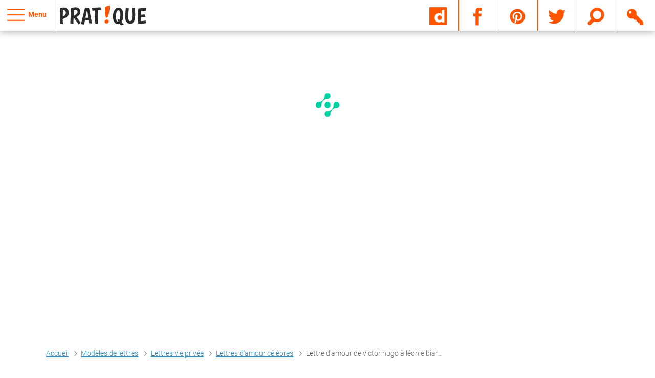

--- FILE ---
content_type: text/html; charset=UTF-8
request_url: https://www.pratique.fr/lettre-amour-victor-hugo-leonie-biard.html
body_size: 7529
content:
<!doctype html><!--[if IE 8]><html class="ie8" lang="fr"> <![endif]--><!--[if IE 9]><html class="ie9" lang="fr"> <![endif]--><!--[if gt IE 9]> <!--><html lang="fr" class="popin"> <!--<![endif]--><head><title>Lettre d'amour de Victor Hugo à Léonie Biard | Pratique.fr</title><meta charset="UTF-8"><meta name="description" content="Victor Hugo, écrivain romantique par excellence, était particulièrement inspiré lorsqu'il s'agissait d'écrire à l'élue de son cœur ! "><meta name="keywords" content="lettres vie privée,lettres d'amour célèbres"><meta name="viewport" content="width=device-width, initial-scale=1.0"><meta name='application-name' content='pratique.fr'><meta name='copyright' content='pratique.fr'><meta property="og:site_name" content="Pratique.fr"/><meta property="og:locale" content="fr_FR"/><meta property="og:title" content="Lettre d'amour de Victor Hugo à Léonie Biard | Pratique.fr"/><meta property="og:description" content="Victor Hugo, écrivain romantique par excellence, était particulièrement inspiré lorsqu'il s'agissait d'écrire à l'élue de son cœur ! "/><meta property="og:url" content="https://www.pratique.fr/lettre-amour-victor-hugo-leonie-biard.html"/><meta property="og:type" content="article"/><meta property="article:section" content="Lettres types"/><meta property="article:published_time" content="2012-08-23T16:55:46+02:00"/><meta property="article:modified_time" content="2017-04-20T15:17:35+02:00"/><meta property="article:tag" content="Lettres vie privée"/><meta property="article:tag" content="Lettres d'amour célèbres"/><meta property="og:image" content="https://static.pratique.fr/images/lettres/lettre-d-amour-de-victor-hugo-a-leonie-biard.png"/><meta name="p:domain_verify" content="f801d05ce4072263655b3e0d11d13c6f"/><meta name="msapplication-TileColor" content="#2d89ef"><meta name="msapplication-TileImage" content="/mstile-144x144.png"><meta name="theme-color" content="#ffffff"><meta name="google-site-verification" content="XG8W4_ux728kMnzSGNUXGRbdGdf7_Rm42e5h2cOncas"/><meta property="fb:app_id" content="1441521882581135"/><!--[if IE]><meta http-equiv="X-UA-Compatible" content="IE=edge"><![endif]--><link rel="stylesheet" href="/build/css/V23.03.9.1-pratique.css" media="all"><link href="/rss-pratique.xml" rel="alternate" type="application/rss+xml" title="flux RSS pratique.fr"/><link rel="manifest" href="/manifest.json"><script type="text/javascript">window.loadBegin = (new window.Date()).getTime();</script><!--[if lt IE 9]><script src="//cdnjs.cloudflare.com/ajax/libs/html5shiv/3.7.3/html5shiv.js"></script><![endif]--><script>var customInfo = {
            'rub': 'lettres-vie-privee',
            'srub': 'lettres-d-amour-celebres',
            'cat': '-',
            'type': 'LETTRE',
            'url': 'lettre-amour-victor-hugo-leonie-biard.html',
                    };</script><script>dataLayer = [];</script><script type="text/javascript">var mdposttag = 't=LETTRE::R=lettres-vie-privee::SR=lettres-d-amour-celebres&u=lettre-amour-victor-hugo-leonie-biard.html';
        dataLayer.push({
            's': 'ip-172-31-17-100',"page": "t=LETTRE::R=lettres-vie-privee::SR=lettres-d-amour-celebres&u=lettre-amour-victor-hugo-leonie-biard.html","type": "LETTRE","rubric": "lettres-vie-privee","sub-rubric": "lettres-d-amour-celebres","thematic": "-","url": "lettre-amour-victor-hugo-leonie-biard.html",'trackingData': mdposttag,
            'adverline': true
        });</script><!-- Google Tag Manager --><script>(function (w, d, s, l, i) {
            w[l] = w[l] || [];
            w[l].push({
                'gtm.start': new Date().getTime(), event: 'gtm.js'
            });
            var f = d.getElementsByTagName(s)[0],
                j = d.createElement(s), dl = l != 'dataLayer' ? '&l=' + l : '';
            j.async = true;
            j.src = '//www.googletagmanager.com/gtm.js?id=' + i + dl;
            f.parentNode.insertBefore(j, f);
        })(window, document, 'script', 'dataLayer', 'GTM-57NX6Z');</script><!-- End Google Tag Manager --><script async src="https://pagead2.googlesyndication.com/pagead/js/adsbygoogle.js?client=ca-pub-7749697951728971" crossorigin="anonymous"></script><script>var optidigitalQueue = optidigitalQueue || {};
        optidigitalQueue.cmd = optidigitalQueue.cmd || [];</script><script type='text/javascript'
        id='optidigital-ad-init'
        async
        config='{"adUnit": "/1292744/pratique.fr/lettre", "pageTargeting": {"r": "lettres-vie-privee", "sr": "lettres-d-amour-celebres", "c": "-", "t": "LETTRE", "u": "lettre-amour-victor-hugo-leonie-biard.html" }}'
        src='//scripts.opti-digital.com/tags/?site=pratique'></script></head><body id="top" class="sub-menu"><noscript><iframe src="//www.googletagmanager.com/ns.html?id=GTM-57NX6Z"
                height="0" width="0" style="display:none;visibility:hidden"></iframe></noscript><iframe id="sharedDatas" class="shareddatas" width="1" height="1"
                src="//accounts.pratique.fr/shared" kwframeid="6"></iframe><script>window.beOpinionAsyncInit = function() {
        BeOpinionSDK.init({
            account: "58c2bbefa3721b1c43c674f1",
        });
        BeOpinionSDK.watch();
    }
</script><script async type="text/javascript" data-cmp-src="https://widget.beopinion.com/sdk.js"></script><script async defer crossorigin="anonymous" src="https://connect.facebook.net/fr_FR/sdk.js"></script><header class="nav-header inverse" role="banner"><div class="nav-left"><div class="nav-menu" data-require="megamenu"><ul class="navigation"><li class="dropdown" data-level="1"><a href="#" class="nav-menu-button"><span class="icon icon_menu nav-label"></span><span class="nav-txt">Menu</span></a><div class="nav-follow-us"><div class="list-reset list-inline list-margin mtn"><div class="services__item follow-item dailymotion" title="Dailymotion"><a class="flink" data-url="https://www.dailymotion.com/pratique?action=follow" target="_blank" title="Dailymotion"><span class="icon icon_dailymotion">&nbsp;</span></a></div><div class="services__item follow-item facebook" title="Facebook"><a class="flink" data-url="https://www.facebook.com/pratique.fr" target="_blank" title="Facebook"><span class="icon icon_facebook">&nbsp;</span></a></div><div class="services__item follow-item pinterest" title="Pinterest"><a class="flink" data-url="https://fr.pinterest.com/Pratique_" target="_blank" title="Pinterest"><span class="icon icon_pinterest">&nbsp;</span></a></div><div class="services__item follow-item twitter" title="Twitter"><a class="flink" data-url="https://twitter.com/pratique" target="_blank" title="Twitter"><span class="icon icon_twitter">&nbsp;</span></a></div></div></div><nav class="dropdown-content"
><ul><li  class="dropdown" data-level="2"  data-menu-id="actu" data-menu-loaded="false" ><a href="https://www.pratique.fr/liste-actualites.html"  class=" padmenu dropbtn icon icon_arrow icon-after"
                        >Actualités</a></li><li  class="dropdown" data-level="2"  data-menu-id="letter" data-menu-loaded="false" ><a href="https://www.pratique.fr/modeles-lettres.html"  class=" padmenu dropbtn icon icon_arrow icon-after"
                        >Modèles de lettres</a></li><li class="separator"><hr/></li><li  class="dropdown" data-level="2"  data-menu-id="21318" data-menu-loaded="false" ><a href="https://www.pratique.fr/brico.html"  class=" padmenu dropbtn icon icon_arrow icon-after"
                        >Brico</a></li><li  class="dropdown" data-level="2"  data-menu-id="21227" data-menu-loaded="false" ><a href="https://www.pratique.fr/deco.html"  class=" padmenu dropbtn icon icon_arrow icon-after"
                        >Déco</a></li><li  class="dropdown" data-level="2"  data-menu-id="21243" data-menu-loaded="false" ><a href="https://www.pratique.fr/jardin.html"  class=" padmenu dropbtn icon icon_arrow icon-after"
                        >Jardin</a></li><li  class="dropdown" data-level="2"  data-menu-id="21230" data-menu-loaded="false" ><a href="https://www.pratique.fr/famille.html"  class=" padmenu dropbtn icon icon_arrow icon-after"
                        >Famille</a></li><li  class="dropdown" data-level="2"  data-menu-id="21231" data-menu-loaded="false" ><a href="https://www.pratique.fr/sante.html"  class=" padmenu dropbtn icon icon_arrow icon-after"
                        >Santé</a></li><li  class="dropdown" data-level="2"  data-menu-id="21224" data-menu-loaded="false" ><a href="https://www.pratique.fr/auto.html"  class=" padmenu dropbtn icon icon_arrow icon-after"
                        >Auto</a></li><li  class="dropdown" data-level="2"  data-menu-id="21223" data-menu-loaded="false" ><a href="https://www.pratique.fr/argent.html"  class=" padmenu dropbtn icon icon_arrow icon-after"
                        >Argent</a></li><li  class="dropdown" data-level="2"  data-menu-id="21228" data-menu-loaded="false" ><a href="https://www.pratique.fr/emploi.html"  class=" padmenu dropbtn icon icon_arrow icon-after"
                        >Emploi</a></li><li  class="dropdown" data-level="2"  data-menu-id="21229" data-menu-loaded="false" ><a href="https://www.pratique.fr/entreprise.html"  class=" padmenu dropbtn icon icon_arrow icon-after"
                        >Entreprise</a></li><li  class="dropdown" data-level="2"  data-menu-id="21235" data-menu-loaded="false" ><a href="https://www.pratique.fr/vos-droits.html"  class=" padmenu dropbtn icon icon_arrow icon-after"
                        >Vos droits</a></li><li  class="dropdown" data-level="2"  data-menu-id="21226" data-menu-loaded="false" ><a href="https://www.pratique.fr/cuisine.html"  class=" padmenu dropbtn icon icon_arrow icon-after"
                        >Cuisine</a></li><li  class="dropdown" data-level="2"  data-menu-id="21233" data-menu-loaded="false" ><a href="https://www.pratique.fr/loisirs.html"  class=" padmenu dropbtn icon icon_arrow icon-after"
                        >Loisirs</a></li><li  class="dropdown" data-level="2"  data-menu-id="21234" data-menu-loaded="false" ><a href="https://www.pratique.fr/nature.html"  class=" padmenu dropbtn icon icon_arrow icon-after"
                        >Nature</a></li><li class="separator"><hr/></li><li  data-menu-id="forum" ><a href="https://www.pratique.fr/questions"  class=" padmenu dropbtn"
                        >Forum</a></li><li  data-menu-id="newsletter" ><a                             data-url="https://www.pratique.fr/newsletter.html" class="dropbtn padmenu flink"
                        >Nos newsletters</a></li></ul></nav></li></ul></div></div><div class="nav-content wrapper"><div class="nav-primary"><p class="logo" title="Les guides pratique.fr"><a class="flink" title="Les guides pratique.fr" data-url="/"><img src="/img/logo.svg" alt="logo" /></a></p><article class="hot-topics services no-print"><ul class="list-reset list-inline list-margin mtn"></ul></article></div></div><div class="nav-right"><div class="nav-search services"><ul class="list-reset list-inline list-margin mtn"><li class="services__item follow-item dailymotion" title="Dailymotion"><a class="flink" data-url="https://www.dailymotion.com/pratique?action=follow" target="_blank" title="Dailymotion"><span class="icon icon_dailymotion">&nbsp;</span></a></li><li class="services__item follow-item facebook" title="Facebook"><a class="flink" data-url="https://www.facebook.com/pratique.fr" target="_blank" title="Facebook"><span class="icon icon_facebook">&nbsp;</span></a></li><li class="services__item follow-item pinterest" title="Pinterest"><a class="flink" data-url="https://fr.pinterest.com/Pratique_" target="_blank" title="Pinterest"><span class="icon icon_pinterest">&nbsp;</span></a></li><li class="services__item follow-item twitter" title="Twitter"><a class="flink" data-url="https://twitter.com/pratique" target="_blank" title="Twitter"><span class="icon icon_twitter">&nbsp;</span></a></li><li class="services__item search-item" title="Rechercher"><span class="nav-search-item icon icon_search search-item">&nbsp;</span><div class="dropdown-content"><form method="get" action="/recherche.html" class="form-inline form-inline_search no-print"
      data-navigation="nav_corporate_lvl_2"><p><input name="qs" value="" type="search" placeholder="Rechercher" class="form-inline__field"><button type="submit" class="form-inline__btn icon icon_search"><span class="visually-hidden">Rechercher</span></button></p></form></div></li><li class="dropdown services__item account-item" data-require="login" data-connected="false"><a href="#" data-login="login" title="Connexion"><span class="nav-search-item icon icon_key">&nbsp;</span></a></li></ul></div></div></header><div role="main" class="wrapper mtm"><div class="ads-container pub-banner-top"><div id="optidigital-adslot-Billboard_1" style="display:none;" class="Billboard_1"></div><div id="optidigital-adslot-Mobile_Top" style="display:none;" class="Mobile_Top"></div></div><style media="screen">.iframe-long-banner{
      height: 310px;
    }
    @media (max-width: 810px) {
      .iframe-long-banner{
        height: 610px;
      }
    }
    @media (max-width: 612px) {
      .iframe-long-banner{
        height: 870px;
      }
    }</style><iframe class="iframe-long-banner" src="https://lettredocu.com/banniere-4268" sandbox="allow-forms allow-pointer-lock allow-popups allow-popups-to-escape-sandbox allow-same-origin allow-scripts allow-top-navigation-by-user-activation" tabindex="-1" marginwidth="0" marginheight="0" scrolling="no" style="border: 0px; width:100%;margin-bottom:10px;" width="970px" frameborder="0"></iframe><div class="grid large-grid-reset"><div><div><ul class="no-print breadcrumb" itemscope itemtype="https://schema.org/BreadcrumbList"><li itemprop="itemListElement" itemscope itemtype="https://schema.org/ListItem"><a itemprop="item" href="//www.pratique.fr"><span itemprop="name">Accueil</span></a><span itemprop="position" content="1"></span></li><li class="icon icon_arrow" itemprop="itemListElement" itemscope itemtype="https://schema.org/ListItem"><a itemprop="item" href="//www.pratique.fr/modeles-lettres.html"><span itemprop="name">Modèles de lettres</span></a><span itemprop="position" content="2"></span></li><li class="icon icon_arrow" itemprop="itemListElement" itemscope itemtype="https://schema.org/ListItem"><a itemprop="item" href="//www.pratique.fr/lettres-vie-privee.html"><span itemprop="name">Lettres vie privée</span></a><span itemprop="position" content="3"></span></li><li class="icon icon_arrow" itemprop="itemListElement" itemscope itemtype="https://schema.org/ListItem"><a itemprop="item" href="//www.pratique.fr/lettres-amour-celebres.html"><span itemprop="name">Lettres d&#039;amour célèbres</span></a><span itemprop="position" content="4"></span></li><li class="icon icon_arrow" itemprop="itemListElement" itemscope itemtype="https://schema.org/ListItem"><span itemprop="name">Lettre d'amour de victor hugo à léonie biard</span><span itemprop="position" content="5"></span></li></ul><article itemscope itemtype="https://schema.org/Article" class="article-main p402_hide"
             data-require="googleConsumerSurvey"><meta itemscope itemprop="mainEntityOfPage"  itemType="https://schema.org/WebPage" itemid="//www.pratique.fr/lettre-amour-victor-hugo-leonie-biard.html"/><div class="box"><div class="box box_bg_white box_border box_border_top"><header class="clearfix"><div class="grid grid_small"><div><span class="w42p"><span class="circle circle_bg_orange icon icon_privacy"></span></span><div class="v-middle"><h1 class="h2" itemprop="headline">Lettre d'amour de Victor Hugo à Léonie Biard</h1></div></div></div><p class="normal big" itemprop="description">Victor Hugo, &eacute;crivain romantique par excellence, &eacute;tait particuli&egrave;rement inspir&eacute; lorsqu&#39;il s&#39;agissait d&#39;&eacute;crire &agrave; l&#39;&eacute;lue de son c&oelig;ur&nbsp;! D&eacute;couvrez Victor Hugo amoureux : voici une lettre d&#39;amour qui fera plaisir &agrave; votre amante.</p><div class="grid grid_small mtm small-layout-reset"><div class="mrm"><div class="w193p"><figure class="figure left left_spacer w193p small-no-float small-w100 " itemprop="image" itemscope itemtype="https://schema.org/ImageObject" ><picture data-require="img"><a href="//static.pratique.fr/images/lettres/lettre-d-amour-de-victor-hugo-a-leonie-biard.png" title="Lettre d'amour de Victor Hugo à Léonie Biard" class="anim-mask anim-mask_light icon icon_search anim-mask_active  clickimgletr  " ><img  src="//static.pratique.fr/images/lettres/thumbnail/lettre-d-amour-de-victor-hugo-a-leonie-biard.png" alt="Lettre d'amour de Victor Hugo à Léonie Biard"
                     class=" w100"  width="193"  height="250" /></a></picture><meta itemprop="url" content="//static.pratique.fr/images/lettres/thumbnail/lettre-d-amour-de-victor-hugo-a-leonie-biard.png" /><meta itemprop="width" content="193" /><meta itemprop="height" content="250" /><figcaption class="caption"><small><em>Lettre d&#039;amour de Victor Hugo à Léonie Biard - cliquez pour agrandir</em></small></figcaption></figure></div><div class="box"><div id="mainctpl"><div class="none whencpload"><span class="strong h3 txt-center">Téléchargez ce modèle de lettres :</span></div><div id="contactPlusButtonDiv" class="txt-center mtm none"><header><span class="circle icon icon_plane left mrs"></span><div class="hr-deco mod"><span class="strong h3">Téléchargement d'un modèle de lettres</span></div></header><div class="choixformat"><br><p class="h3 strong">Je télécharge mon document en choisissant le format :</p><div class="box"><ul class="list-reset list-inline list-margin txt-center"><li class="dwLetterCtPlus" data-doc="4268"
data-format="rtf" data-mediaid="2543" data-proc="cplus"><strong>.rtf</strong><span
class="circle circle_bg_rtf circle_small circle_small_full icon icon_rtf mls"></span></li><li class="dwLetterCtPlus" data-doc="4268"
data-format="docx" data-mediaid="2545" data-proc="cplus"><strong>.docx</strong><span
class="circle circle_bg_docx circle_small circle_small_full icon icon_docx mls"></span></li></ul></div></div><div class="explicnext none"><br><p class="strong h3">Je prévisualise mon document :</p><div class="box"><br>Pour lancer le téléchargement de votre document, <br>Cliquez sur le bouton <a href="#startdownload">"Télécharger le document!"</a> <br>en bas de cette page.
</div></div></div><div class="box none whencpload"><p class="txt-center"><a href="#download&" class="w100 dwLetter"
                                                         data-doc="4268"
                                                         data-format="pdf"
                                                         data-mediaid="2539"
                                                         data-proc="cplusother"><strong>Télécharger au
                                                            format .pdf</strong><span
                                                                class="circle circle_bg_pdf circle_small circle_small_full icon icon_pdf mls"></span></a></p></div></div><div id="contactPlusElse" ><span class="h3 strong txt-center">Téléchargez gratuitement ce modèle de lettre</span><p><a href="#download&" class="btn w100 dwLetter" data-doc="4268"
                                          data-format="">Lettre gratuite ! *<br><small class="btn__txt-small" itemprop="name" >(Lettre d'amour de Victor Hugo à Léonie Biard)</small></a></p><ul class="list-reset"><li class="dwLetter" data-doc="4268"
                                                    data-format="pdf">* Document disponible
                                                    gratuitement
                                                    en format<strong>.pdf</strong><span
                                                            class="circle circle_bg_pdf circle_small circle_small_full icon icon_pdf mls"></span></li><li class="dwLetter" data-doc="4268"
                                                    data-format="rtf">* Document disponible
                                                    gratuitement
                                                    en format<strong>.rtf</strong><span
                                                            class="circle circle_bg_rtf circle_small circle_small_full icon icon_rtf mls"></span></li><li class="dwLetter" data-doc="4268"
                                                    data-format="docx">* Document disponible
                                                    gratuitement
                                                    en format<strong>.docx</strong><span
                                                            class="circle circle_bg_docx circle_small circle_small_full icon icon_docx mls"></span></li></ul></div></div></div></div><div class="ads-container pub-native"><div id="optidigital-adslot-Content_Top" style="display:none;" class="Content_Top"></div><div id="optidigital-adslot-Mobile_Pos1" style="display:none;" class="Mobile_Pos1"></div></div><hr class="hr-dotted"><h2 class="h3">Aperçu de Lettre d'amour de Victor Hugo à Léonie Biard</h2></header><div class="mtm"><div class="mtm" itemprop="articleBody"><div class="box box_preview popin__ref"><p class="right"><em>.</em></p><p class="mtn">.</p><p><p class="rtecenter"><strong>Lettre d&#39;amour de Victor Hugo &agrave; L&eacute;onie Biard</strong></p><p class="rtejustify" style="">Samedi &ndash; trois heures du matin. Je rentre.</p><p class="rtejustify" style="">J&#39;ai ta lettre. Cette douce lettre, je l&#39;avais lue aujourd&#39;hui dans tes yeux. Que tu &eacute;tais belle tant&ocirc;t aux Tuileries sous ce ciel de printemps, sous ces arbres verts, avec ces lilas en fleurs au-dessus de ta t&ecirc;te. Toute cette nature semblait faire une f&ecirc;te autour de toi. Vois-tu, mon ange, les arbres et les fleurs te connaissent et te saluent. Tu es reine dans ce monde charmant des choses qui embaument et qui s&#39;&eacute;panouissent comme tu es reine dans mon coeur.</p><p class="rtejustify" style="">Oui, j&#39;avais lu dans tes yeux ravissants cette lettre exquise, d&eacute;licate et tendre que je relis ce soir avec tant de bonheur, ce que ta plume &eacute;crit si bien, ton regard adorable le dit avec un charme qui m&#39;enivre. Comme j&#39;&eacute;tais fier en te voyant si belle! Comme j&#39;&eacute;tais heureux en te voyant si tendre !</p><p class="rtejustify" style="">Voici une fleur que j&#39;ai cueillie pour toi. Elle t&#39;arrivera fan&eacute;e, mais parfum&eacute;e encore ; doux embl&egrave;me de l&#39;amour dans la vieillesse. Garde-la ; tu me la montreras dans trente ans. Dans trente ans tu seras belle encore, dans trente ans je serai encore amoureux. Nous nous aimerons, n&#39;est-ce pas, mon ange, comme aujourd&#39;hui, et nous remercierons Dieu &agrave; genoux.</p><p class="rtejustify" style="">H&eacute;las ! Toute la journ&eacute;e de demain dimanche sans te voir ! Tu ne me seras rendue que lundi. Que vais-je faire d&#39;ici l&agrave; ? Penser &agrave; toi, t&#39;aimer, t&#39;envoyer mon coeur et mon &acirc;me. Oh! De ton c&ocirc;t&eacute; sois &agrave; moi! A lundi ! &mdash; &agrave; toujours ! &raquo;</p></p><a name="startdownload"></a><p class="txt-right"><strong>Victor Hugo</strong></p></div><div class="fbutt none"><p><a href="#" id="fbutta" class="btn w100 dwLetterCtPlus" data-doc="4268"
                                  data-format="" data-mediaid="">Télécharger le document ! <br><small class="btn__txt-small">(Lettre d'amour de Victor Hugo à Léonie Biard)</small></a></p></div></div><div class="OUTBRAIN" data-src="https://www.pratique.fr/lettre-amour-victor-hugo-leonie-biard.html" data-widget-id="GS_8" data-ob-template="Pratique.fr" ></div><script type="text/javascript" async="async" data-cmp-src="https://widgets.outbrain.com/outbrain.js"></script><aside class="box box_border box_border_left grid grid_small"><div><span class="w42p"><span class="circle circle_bg_orange icon icon_light"></span></span><div class="v-middle"><p class="strong"><span class="txt-orange">Nos astuces : </span><p><strong>Conseil</strong></p><p>A votre tour, maintenant, de <a href="/comment-ecrire-lettre-amour.html" target="_blank">prendre votre plus belle plume</a> et de combler de bonheur votre bien-aim&eacute;(e).</p></p></div></div></aside></div><div class="grid"><div><div class="ptm"><section class="loadPop" data-method="getPopAjaxData" data-block="" data-nb-pop=""></section><div itemprop="publisher" itemscope itemtype="https://schema.org/Organization" ><meta itemprop="name" content="pratique.fr" /><div itemprop="logo" itemscope itemtype="https://schema.org/ImageObject"><meta itemprop="url" content="https://www.groupe-pratique.com/wp-content/uploads/2014/10/pratique-le-groupe-web-fdblanc.png" /><meta itemprop="width" content="205" /><meta itemprop="height" content="100" /></div></div></div><div><div data-require="article" class="social-networks mbm right clearfix  no-print"
        data-social-networks="social-networks_scroll_active"><ul class="list-reset list-inline left mtn"></ul></div><div class="social-networks social-networks_scroll" data-require="socialNetworks"><ul class=" list-reset list-inline mts
            " data-require="zoom"><li><button type="button" class="btn-action btn-action_zoom btn-action_zoom_more" data-zoom="more">A<sup
                        class="btn-action__sup">+</sup></button></li><li><button type="button" class="btn-action btn-action_zoom btn-action_zoom_less" data-zoom="less">A<sup
                        class="btn-action__sup">-</sup></button></li></ul></div></div></div></div></div><div class="mtm BeOpinionWidget"></div><div  itemprop="author" itemscope itemtype="https://schema.org/Person" ><meta itemprop="name" content="pratique.fr" /></div></div></article><div class="ads-container pub-native"><div id="optidigital-adslot-Content_1" style="display:none;" class="Content_1"></div><div id="optidigital-adslot-Mobile_Pos2" style="display:none;" class="Mobile_Pos2"></div></div><aside class="mtm"><section><header class="box-title icon icon_plane"><h2 class="txt-white">Les lettres similaires</h2></header><div class="box"><div class="box box_bg_white"><ul><li><a href="//www.pratique.fr/lettre-amour-gustave-flaubert-louise-colet-2.html" class="link-reverse">Lettre d&#039;amour de Gustave Flaubert à Louise Colet - 2</a></li><li><a href="//www.pratique.fr/lettre-amour-napoleon-josephine-2.html" class="link-reverse">Lettre d&#039;amour de Napoléon à Joséphine - 2</a></li><li><a href="//www.pratique.fr/lettre-amour-victor-hugo-juliette-drouet.html" class="link-reverse">Lettre d&#039;amour de Victor Hugo à Juliette Drouet</a></li><li><a href="//www.pratique.fr/lettre-amour-relation-distance.html" class="link-reverse">Lettre d&#039;amour pour une relation à distance</a></li><li><a href="//www.pratique.fr/lettre-amour-premiere-vraie-rencontre.html" class="link-reverse">Lettre d&#039;amour pour une première vraie rencontre</a></li></ul></div></div></section><div class="OUTBRAIN" data-src="https://www.pratique.fr/lettre-amour-victor-hugo-leonie-biard.html" data-widget-id="AR_1" data-ob-template="Pratique.fr" ></div><script type="text/javascript" async="async" data-cmp-src="https://widgets.outbrain.com/outbrain.js"></script></aside></div><aside class="secondary w300p"><iframe class="iframe pub-banniere small" src="https://lettredocu.com/banniere-cote-4268" sandbox="allow-forms allow-pointer-lock allow-popups allow-popups-to-escape-sandbox allow-same-origin allow-scripts allow-top-navigation-by-user-activation" tabindex="-1" marginwidth="0" marginheight="0" scrolling="no" style="border: 0px; width:100%; margin-top:10px" width="100%" height="550px" frameborder="0"></iframe><div class="ads-container pub-aside-top"><div id="optidigital-adslot-HalfpageAd_1" style="display:none;" class="HalfpageAd_1"></div></div></aside></div></div></div><section data-require="loadNewsletter" data-method="getNewsLetterActuAjaxData" data-block="singleFooter" ></section><footer class="footer"><div class="footer_light wrapper"  data-require="footer"><div class="footer_copyright"><p>© Tous droits réservés Pratique.fr - <a href="//www.pratique.fr/conditions-generales-utilisation.html"><span>CGU</span></a></p></div><div class="footer_contact"><p><a href="//www.pratique.fr/contacts.html"><span>Nous contacter</span> <span class="toolbar__link icon icon_email icomail"><span class="visually-hidden">Email</span></span></a></p></div></div></footer><div class="floating-newsletter-container" data-require="loadNewsletter" data-method="getNewsLetterActuAjaxData" data-block="NLIncentive" data-param="all"></div><a href="#top" class="top icon icon_arrow"></a><article id="popin-box" class="popin__box"></article><script async defer data-cmp-src="//assets.pinterest.com/js/pinit.js"></script><script>(function(w,d,s,u,n,i,e,c){w.WDMObject=n;w[n]=w[n]||function()
  {(w[n].q=w[n].q||[]).push(arguments);}
  ;w[n].l=1*new Date();w[n].i=i;e=d.createElement(s);e.async=1;e.setAttribute('data-cmp-src',u);c=d.getElementsByTagName(s)[0];c.parentNode.insertBefore(e,c);
  })(window,document,"script","//api.dmcdn.net/pxl/cpe/client.min.js","cpe","5a8ed6febc8c4d0017f8c658");
</script><span class="visually-hidden" data-id="4268" id="articleData"></span><script type="text/javascript"
        src="/V23.03.9.1/js.min/lib/jquery-2.1.3.min.js"></script><script type="text/javascript"
        src="/V23.03.9.1/js.min/lib/jquery.mobile.custom.min.js"></script><script type="text/javascript"
        src="/V23.03.9.1/js.min/lib/jquery.magnific-popup.min.js"></script><script data-main="/V23.03.9.1/js.min/app.build.js" data-load="letter"
        src="/V23.03.9.1/js.min/lib/require.js" type="text/javascript"
        id="requireJs"></script><script async>$(document).ready(function() {
        $('.dropdown').click(function () {
            $('.dropdown').toggleClass('active');
        });
    });
</script><script src="/js.min/ad-blocker.js" type="text/javascript"></script><script type="text/javascript">if (!document.getElementById('OedplxvjCQuq')){
        var x = document.getElementsByClassName('ads-container');
        var i;
        for (i = 0; i < x.length; i++) {
            x[i].style['min-height'] = 'initial';
        }
        var x = document.getElementsByClassName('OUTBRAIN');
        for (i = 0; i < x.length; i++) {
            x[i].style['min-height'] = 'initial';
        }
    }
</script></body></html>

--- FILE ---
content_type: text/html; charset=UTF-8
request_url: https://accounts.pratique.fr/shared
body_size: 89
content:
<!DOCTYPE html>
<html >
<head><title>shore frame</title></head>
<body>
<script type="text/javascript" src="/js.min/shared.min.js"></script>
</body>
</html>



--- FILE ---
content_type: text/html; charset=UTF-8
request_url: https://lettredocu.com/banniere-4268
body_size: 973
content:
<!DOCTYPE html>
<html class="banner" lang="fr" prefix="og: http://ogp.me/ns#">

<head>

    <meta http-equiv="Content-Type" content="text/html; charset=utf-8" />    <title>
        Customers    </title>

    <meta http-equiv="X-UA-Compatible" content="IE=edge">
    <meta name="viewport" content="width=device-width, height=device-height,  initial-scale=1.0, user-scalable=no,user-scalable=0" />
    <meta name="description" content="Téléchargez votre lettre" />

    <meta property="og:locale" content="fr_FR">
    <meta property="og:type" content="website">
    <meta property="og:title" content="Customers">
    <meta property="og:url" content="https://lettredocu.com/">
    <meta property="og:description" content="Téléchargez votre lettre">
    <meta property="og:site_name" content="Lettredocu">
    <meta property="og:image" content="https://lettredocu.com/favicon.png">

    <meta name="robots" content="noindex, nofollow" />

    <link href="/favicon.png" type="image/x-icon" rel="icon"/><link href="/favicon.png" type="image/x-icon" rel="shortcut icon"/><link rel="stylesheet" type="text/css" href="/css/bootstrap.css?x=68"/><link rel="stylesheet" type="text/css" href="/css/style.css?x=68"/><link rel="stylesheet" type="text/css" href="/css/style-custom.css?x=68"/><link rel="stylesheet" type="text/css" href="/css/responsive.css?x=68"/><script type="text/javascript" src="/js/jquery-3.5.1.min.js?x=68"></script>    <link rel="stylesheet" href="https://use.fontawesome.com/releases/v5.5.0/css/all.css" integrity="sha384-B4dIYHKNBt8Bc12p+WXckhzcICo0wtJAoU8YZTY5qE0Id1GSseTk6S+L3BlXeVIU" crossorigin="anonymous">
    <!-- HTML5 Shim and Respond.js IE8 support of HTML5 elements and media queries -->
    <!-- WARNING: Respond.js doesn't work if you view the page via file:// -->
    <!--[if lt IE 9]>
  <script src="https://oss.maxcdn.com/html5shiv/3.7.2/html5shiv.min.js"></script>
  <script src="https://oss.maxcdn.com/respond/1.4.2/respond.min.js"></script>
  <![endif]-->

</head>

<body class="banner">
    <script defer src="https://static.cloudflareinsights.com/beacon.min.js/vcd15cbe7772f49c399c6a5babf22c1241717689176015" integrity="sha512-ZpsOmlRQV6y907TI0dKBHq9Md29nnaEIPlkf84rnaERnq6zvWvPUqr2ft8M1aS28oN72PdrCzSjY4U6VaAw1EQ==" data-cf-beacon='{"version":"2024.11.0","token":"3779a8ebb10646e5988559110b10acd3","r":1,"server_timing":{"name":{"cfCacheStatus":true,"cfEdge":true,"cfExtPri":true,"cfL4":true,"cfOrigin":true,"cfSpeedBrain":true},"location_startswith":null}}' crossorigin="anonymous"></script>
</body>

<script>
 $(document).ready(function() {
        const country = 'US';
        window.onmessage = function(e) {
            if (e.data.indexOf('/modele-lettre-') !== -1) {
                window.top.postMessage(country, '*');
            }
        };
    });
</script>
</html>


--- FILE ---
content_type: text/html; charset=utf-8
request_url: https://www.google.com/recaptcha/api2/aframe
body_size: 267
content:
<!DOCTYPE HTML><html><head><meta http-equiv="content-type" content="text/html; charset=UTF-8"></head><body><script nonce="oHqUSFdibfdkNdlOJH94LQ">/** Anti-fraud and anti-abuse applications only. See google.com/recaptcha */ try{var clients={'sodar':'https://pagead2.googlesyndication.com/pagead/sodar?'};window.addEventListener("message",function(a){try{if(a.source===window.parent){var b=JSON.parse(a.data);var c=clients[b['id']];if(c){var d=document.createElement('img');d.src=c+b['params']+'&rc='+(localStorage.getItem("rc::a")?sessionStorage.getItem("rc::b"):"");window.document.body.appendChild(d);sessionStorage.setItem("rc::e",parseInt(sessionStorage.getItem("rc::e")||0)+1);localStorage.setItem("rc::h",'1769208075548');}}}catch(b){}});window.parent.postMessage("_grecaptcha_ready", "*");}catch(b){}</script></body></html>

--- FILE ---
content_type: text/css
request_url: https://www.pratique.fr/build/css/V23.03.9.1-pratique.css
body_size: 105286
content:
*{box-sizing:border-box}body,html{overflow-x:hidden;margin:0;padding:0}ul{padding-left:1.25em}ol{padding-left:1.4em}ol ul,ul ul{list-style:disc}img{height:auto;vertical-align:top}hr,img{border:0}hr{display:block;margin:1.4286em 0 0;padding:0;height:1px;background-color:#ccc;color:#ccc}.hr-dotted{border-bottom:1px dotted #ccc;background-color:transparent}blockquote,figure{margin-right:0;margin-left:0}audio,canvas,video{display:inline-block}svg:not(:root){overflow:hidden}@font-face{font-family:icomoon;src:url(/build/fonts/icomoon.151a5474.eot);src:url(/build/fonts/icomoon.151a5474.eot#iefix2geaar) format("embedded-opentype"),url(/build/fonts/icomoon.8093383e.woff) format("woff"),url(/build/fonts/icomoon.fdad24c1.ttf) format("truetype"),url(/build/images/icomoon.7e9a0a77.svg#icomoon) format("svg");font-weight:400;font-style:normal}.icon-after:after,.icon:before{position:relative;display:inline-block;margin:0 .75em 0 0;content:"";vertical-align:middle;text-transform:none;font:normal normal normal 1em/0 icomoon,sans-serif;speak:none;-webkit-font-smoothing:antialiased;-moz-osx-font-smoothing:grayscale}@media (min-device-width:30em){.icon-after:after,.icon:before{-webkit-transform:rotate(.05deg)}}.icon-after:after{margin:0 0 0 .75em}.icon-after:before{display:none!important}.icon_clear:after,.icon_clear:before{margin:0;vertical-align:inherit;position:inherit;top:inherit;display:inherit}.icon_cancel.icon-after:after,.icon_cancel:before{content:"\E904"}.icon_menu.icon-after:after,.icon_menu:before{content:"\E903"}.icon_note.icon-after:after,.icon_note:before{content:"\E600"}.icon_plane.icon-after:after,.icon_plane:before{content:"\E601"}.icon_profile.icon-after:after,.icon_profile:before{content:"\E602"}.icon_key.icon-after:after,.icon_key:before{content:"\E603"}.icon_home.icon-after:after,.icon_home:before{content:"\E604"}.icon_light.icon-after:after,.icon_light:before{content:"\E605"}.icon_megaphone.icon-after:after,.icon_megaphone:before{content:"\E606"}.icon_flag.icon-after:after,.icon_flag:before{content:"\E607"}.icon_box.icon-after:after,.icon_box:before{content:"\E608"}.icon_pen.icon-after:after,.icon_pen:before{content:"\E609"}.icon_bubble.icon-after:after,.icon_bubble:before{content:"\E60A"}.icon_smiley.icon-after:after,.icon_smiley:before{content:"\E60B"}.icon_hand.icon-after:after,.icon_hand:before{content:"\E60C"}.icon_refresh.icon-after:after,.icon_refresh:before{content:"\E60D"}.icon_star.icon-after:after,.icon_star:before{content:"\E60E"}.icon_google.icon-after:after,.icon_google:before{content:"\E60F"}.icon_facebook.icon-after:after,.icon_facebook:before{content:"\E610"}.icon_twitter.icon-after:after,.icon_twitter:before{content:"\E611"}.icon_email.icon-after:after,.icon_email:before{content:"\E612"}.icon_facebook-like.icon-after:after,.icon_facebook-like:before{content:"\E613"}.icon_jaime.icon-after:after,.icon_jaime:before{content:"\E614"}.icon_print.icon-after:after,.icon_print:before{content:"\E615"}.icon_search.icon-after:after,.icon_search:before{content:"\E616"}.icon_fire.icon-after:after,.icon_fire:before{content:"\E617"}.icon_arrow.icon-after:after,.icon_arrow:before{content:"\E618"}.icon_plus.icon-after:after,.icon_plus:before{content:"\E619"}.icon_book.icon-after:after,.icon_book:before{content:"\E61A"}.icon_glasses.icon-after:after,.icon_glasses:before{content:"\E61B"}.icon_article.icon-after:after,.icon_article:before{content:"\E61C"}.icon_cuisine.icon-after:after,.icon_cuisine:before,.icon_fork.icon-after:after,.icon_fork:before{content:"\E61D"}.icon_memo.icon-after:after,.icon_memo:before{content:"\E61E"}.icon_clock.icon-after:after,.icon_clock:before{content:"\E61F"}.icon_oven.icon-after:after,.icon_oven:before{content:"\E620"}.icon_hourglass.icon-after:after,.icon_hourglass:before{content:"\E621"}.icon_argent.icon-after:after,.icon_argent:before,.icon_money.icon-after:after,.icon_money:before{content:"\E622"}.icon_step.icon-after:after,.icon_step:before{content:"\E623"}.icon_immobilier-logement.icon-after:after,.icon_immobilier-logement:before{content:"\E624"}.icon_privacy.icon-after:after,.icon_privacy:before,.icon_vie-privee.icon-after:after,.icon_vie-privee:before{content:"\E625"}.icon_famille.icon-after:after,.icon_famille:before,.icon_vie-quotidienne.icon-after:after,.icon_vie-quotidienne:before{content:"\E626"}.icon_lettre-vie-consommateur.icon-after:after,.icon_lettre-vie-consommateur:before{content:"\E627"}.icon_vie-professionnelle.icon-after:after,.icon_vie-professionnelle:before{content:"\E628"}.icon_auto.icon-after:after,.icon_auto:before,.icon_automobile-moto.icon-after:after,.icon_automobile-moto:before{content:"\E629"}.icon_conseils-redaction.icon-after:after,.icon_conseils-redaction:before{content:"\E62A"}.icon_cv-gratuits.icon-after:after,.icon_cv-gratuits:before{content:"\E62B"}.icon_entreprise.icon-after:after,.icon_entreprise:before{content:"\E62C"}.icon_pdf.icon-after:after,.icon_pdf:before{content:"\E62D"}.icon_doc.icon-after:after,.icon_doc:before,.icon_docx.icon-after:after,.icon_docx:before{content:"\E62E"}.icon_question.icon-after:after,.icon_question:before{content:"\E62F"}.icon_ribbon.icon-after:after,.icon_ribbon:before{content:"\E630"}.icon_brico.icon-after:after,.icon_brico:before{content:"\E631"}.icon_deco.icon-after:after,.icon_deco:before{content:"\E632"}.icon_vos-droits.icon-after:after,.icon_vos-droits:before{content:"\E633"}.icon_ecology.icon-after:after,.icon_ecology:before{content:"\E634"}.icon_emploi.icon-after:after,.icon_emploi:before,.icon_job.icon-after:after,.icon_job:before{content:"\E635"}.icon_sante.icon-after:after,.icon_sante:before{content:"\E636"}.icon_love.icon-after:after,.icon_love:before{content:"\E637"}.icon_nature.icon-after:after,.icon_nature:before{content:"\E638"}.icon_loisirs.icon-after:after,.icon_loisirs:before{content:"\E639"}.icon_jardin.icon-after:after,.icon_jardin:before{content:"\E63A"}.icon_alert.icon-after:after,.icon_alert:before{content:"\E63B"}.icon_reward.icon-after:after,.icon_reward:before{content:"\E63C"}.icon_check.icon-after:after,.icon_check:before{content:"\E63D"}.icon_upload.icon-after:after,.icon_upload:before{content:"\E63E"}.icon_minus.icon-after:after,.icon_minus:before{content:"\E63F"}.icon_award.icon-after:after,.icon_award:before{content:"\E640"}.icon_custom.icon-after:after,.icon_custom:before{content:"\E641"}.icon_information.icon-after:after,.icon_information:before{content:"\E642"}.icon_burger.icon-after:after,.icon_burger:before{content:"\E643"}.icon_rtf.icon-after:after,.icon_rtf:before{content:"\E644"}.icon_people.icon-after:after,.icon_people:before{content:"\E645"}.icon_hourglass_empty.icon-after:after,.icon_hourglass_empty:before{content:"\E646"}.icon_random.icon-after:after,.icon_random:before{content:"\E647"}.icon_top.icon-after:after,.icon_top:before{content:"\E648"}.icon_delete.icon-after:after,.icon_delete:before{content:"\E649"}.icon_picture.icon-after:after,.icon_picture:before{content:"\E64C"}.icon_zip.icon-after:after,.icon_zip:before{content:"\E64D"}.icon_tree.icon-after:after,.icon_tree:before{content:"\F1BB"}.icon_google-plus3.icon-after:after,.icon_google-plus3:before{content:"\EA8D"}.icon_pinterest.icon-after:after,.icon_pinterest:before{content:"\EAD1"}.icon_pinterest2.icon-after:after,.icon_pinterest2:before{content:"\EAD2"}.icon_boutonPdf.icon-after:after,.icon_boutonPdf:before{content:"\E900"}.icon_easter_egg.icon-after:after,.icon_easter_egg:before{content:"\E901"}.icon_heart_flower.icon-after:after,.icon_heart_flower:before{content:"\E902";font-size:1.75em}.icon_enter.icon-after:after,.icon_enter:before{content:"\EA13"}.icon_exit.icon-after:after,.icon_exit:before{content:"\EA14"}.icon_reorder.icon-after:after,.icon_reorder:before{content:"\F0C9"}.icon_darthvader.icon-after:after,.icon_darthvader:before{content:"\E800"}.icon-dailymotion.icon-after:after,.icon_dailymotion:before{content:"\E905"}.icon_dailymotion_out.icon-after:after,.icon_dailymotion_out:before{content:"\E906"}.ads-container>div.ads-content{margin:22px 0}.pub-banner-top{min-height:90px;width:100%;margin-bottom:1em}.pub-aside-bottom,.pub-aside-top{min-height:250px;width:100%;margin-bottom:1em;margin-top:1em}.pub-native{min-height:90px;width:100%;margin-bottom:1em;margin-top:1em}.ads-position-label{position:absolute;z-index:1;color:red;font-weight:700}.box_see_more+.OUTBRAIN{min-height:1045px}.inception{position:relative;z-index:0;display:inline-block;width:3em;height:3em;color:#fff;text-align:center;line-height:3.35}.inception:before{position:absolute;top:50%;left:0;z-index:-1;color:#2a8fbd;font-size:3em;font-size:4.18rem}.inception .icon:before{margin-right:0;font-size:1.75em}.inception.icon_memo:before{top:40%}.inception_txt{height:auto;line-height:inherit}.inception_txt:before{left:50%;font-size:2em;font-size:3.15rem;-webkit-transform:translateX(-50%);transform:translateX(-50%)}.icon_big.icon-after:after,.icon_big:before{margin:0 .4762em 0 0;font-size:1.5em}.icon_big.icon-after:after{margin:0 0 0 .4762em}.icon_reverse_x.icon-after:after,.icon_reverse_x:before{-webkit-transform:scaleX(-1);transform:scaleX(-1)}.icon_reverse_y.icon-after:after,.icon_reverse_y:before{-webkit-transform:scaleY(-1);transform:scaleY(-1)}.reverse_x{-webkit-transform:scaleX(-1);transform:scaleX(-1)}.reverse_y{-webkit-transform:scaleY(-1);transform:scaleY(-1)}.icon_side:before{margin:0 .25em 0 0}.icon_side.icon-after:after{margin:0 0 0 .25em}.icon_orange.icon-after:after,.icon_orange:before{color:#f50}.icon_blue.icon-after:after,.icon_blue:before{color:#2a8fbd}.icon_white.icon-after:after,.icon_white:before{color:#fff}.icon_gold.icon-after:after,.icon_gold:before{color:#f90}.icon_red.icon-after:after,.icon_red:before{color:#bd081c}.icon_green.icon-after:after,.icon_green:before{color:#2ca02c}.icon_pink.icon-after:after,.icon_pink:before{color:#f6659b}.icon_arrow.icon-after:after,.icon_arrow:before{top:-.04em;font-size:.75em}.icon_star.icon-after:after,.icon_star:before{color:#f90}html{font-size:62.5%;font-size:.625em;-webkit-text-size-adjust:100%;-ms-text-size-adjust:100%}body{color:#666;font:300 1.4em/1.5 Roboto,Arial,Helvetica,sans-serif}a{color:#2a8fbd;cursor:pointer}.article-main{color:#4d4c5c;font-size:14px;font-family:Arial}a:active,a:focus,a:hover{text-decoration:none}.box,.p,[role=main],article,aside,blockquote,caption,details,dl,figure,footer,form,nav,ol,p,pre,section,td,th,ul{margin:1.5em 0 0;line-height:1.5}.biggest,.h1,h1{margin:1.05em 0 0;color:#2b2b2b;font:700 1.4286em/1.05 Roboto Slab,Georgia,serif}.h2,.h3,h2,h3{margin:1.3125em 0 0;color:#f50;font:700 1.1429em/1.3125 Roboto Slab,Georgia,serif}.h3,h3{color:#2b2b2b;text-transform:none}.h4,h4{margin:1.5em 0 0;color:#2b2b2b;font:700 1em/1.5 Roboto Slab,Georgia,serif}.h5,h5{margin:1.1667em 0 0;color:#2b2b2b;font-weight:700;font-size:1.2858em;line-height:1.1667}.normal{margin:1.5em 0 0;color:#666;font:300 1em/1.5 Roboto,Arial,Helvetica,sans-serif}.bigger,.normal{text-transform:none}.bigger{margin:.8077em 0 0;color:#2b2b2b;font:700 1.8572em/1.25 Roboto Slab,Georgia,serif}.biggest{text-transform:none}.big{margin:1.3125em 0 0;font-size:1.1429em;line-height:1.3125}code,kbd,pre,samp{white-space:pre-line;white-space:pre-wrap;font-family:Consolas,DejaVu Sans Mono,Courier,monospace;line-height:normal}.em,address,cite,dfn,em,i,var{font-style:italic}.strong,b,strong,time{color:#2b2b2b;font-weight:700}time{white-space:nowrap}small,sub,sup{font-size:.9286em}sub,sup{line-height:1}fieldset,form{border:0}.btn,button,input,label,select,textarea{vertical-align:top;font-size:inherit;font-family:inherit}.btn,button,input,select,textarea{margin:0;padding:0;border:0}input,select,textarea{padding:.75em;height:3em;border:1px solid #ccc;border-radius:.2143em;color:#666;font-weight:300}[type=checkbox],[type=radio]{margin-right:.75em;padding:0;height:1.5em;border:0}[disabled]{background:#f0f0f0}label{font-size:1.1429em;line-height:1.3125;cursor:pointer}legend{border:0;white-space:normal}textarea{min-height:7.5em;resize:vertical}[type=button],[type=reset],[type=submit]{-webkit-appearance:button}.btn,[type=button],[type=reset],[type=submit],button{padding:.6563em 1.2em;border-radius:.1875em;background:#f50;color:#fff;text-transform:uppercase;font:700 1.1429em/1.3125 Roboto Slab,Georgia,serif;opacity:1;cursor:pointer;-webkit-transition:opacity .2s ease;transition:opacity .2s ease}.btn_cookie{padding:.15em .5em}button.btn-grey{background:#ddd}.btn:before,[type=button]:before,[type=reset]:before,[type=submit]:before,button:before{margin-right:.3125em;font-size:2em;font-size:3.2rem}.btn:active,.btn:focus,.btn:hover,[type=button]:active,[type=button]:focus,[type=button]:hover,[type=reset]:active,[type=reset]:focus,[type=reset]:hover,[type=submit]:active,[type=submit]:focus,[type=submit]:hover,button:active,button:focus,button:hover{opacity:.8;outline:none}.disabled,.disabled:active,.disabled:focus,.disabled:hover,[type=button][disabled],[type=reset][disabled],[type=submit][disabled],button[disabled]{background:#ccc;opacity:1;cursor:auto}[type=search]{-webkit-appearance:textfield}[type=search]::-webkit-search-cancel-button,[type=search]::-webkit-search-decoration,[type=search]::-webkit-search-results-button,[type=search]::-webkit-search-results-decoration{display:none}::-webkit-input-placeholder{color:#ccc}input:-moz-placeholder,textarea:-moz-placeholder{color:#ccc}[type=button]::-moz-focus-inner,[type=reset]::-moz-focus-inner,[type=submit]::-moz-focus-inner,button::-moz-focus-inner{padding:0;border:0}.field-required:after{color:#f50;content:" *";font-weight:700}.label-small{font-size:1em;line-height:1.5}.btn{display:inline-block;text-align:center;text-decoration:none}.btn_small{padding:0 .75em;border-radius:.75em;background:#f90;text-transform:none;font-size:1em;line-height:1.5}.btn_small:before{margin-right:.5715em;font-size:1.25em}.btn__txt-small{text-transform:none;font-size:.875em}.btn_bg_gold{background:#f90}.btn_bg_green{background:#6ad500}.visually-hidden{position:absolute!important;top:0!important;overflow:hidden!important;clip:rect(1px,1px,1px,1px)!important;padding:0!important;width:1px!important;height:1px!important;border:0!important}.d-none,body>script{display:none!important}.big:first-child,.box:first-child,.h1:first-child,.h2:first-child,.h3:first-child,.h4:first-child,.h5:first-child,.h6:first-child,.list-default .p:first-child,.list-default ol:first-child,.list-default p:first-child,.list-default ul:first-child,.nav__item_full .p:first-child,.nav__item_full ol:first-child,.nav__item_full p:first-child,.nav__item_full ul:first-child,.p:first-child,article:first-child,aside:first-child,blockquote:first-child,dl:first-child,figure:first-child,form:first-child,h1:first-child,h2:first-child,h3:first-child,h4:first-child,h5:first-child,h6:first-child,li .p,li ol,li p,li ul,nav:first-child,ol:first-child,p:first-child,pre:first-child,section:first-child,ul:first-child{margin-top:0}.list-default .p,.list-default ol,.list-default p,.list-default ul,.nav__item_full .p,.nav__item_full ol,.nav__item_full p,.nav__item_full ul{margin-top:1.5em}blockquote,code,img,input,pre,table,td,textarea,video{max-width:100%}.gm-style img{height:100%}:not(.gm-style) img{height:auto}.gm-style img,.gmnoprint img,.gmnoscreen img{max-width:none!important}.mod{overflow:hidden}.clear,.grid,.table,table{clear:both}.clear-right{clear:right}.clear-left{clear:left}.clearfix:after{display:table;clear:both;border-collapse:collapse;content:""}.grid>*,.table,table{display:table;max-width:100%;width:100%;border:0;border-collapse:collapse;table-layout:fixed;vertical-align:top}.grid_auto>*,.table_auto,table#recaptcha_table{table-layout:auto}.grid>*>*,.table>*{display:table-cell;vertical-align:top}.grid_v_middle>*>*,.table_v_middle>*{vertical-align:middle}.grid_v_bottom>*>*,.table_v_bottom>*{vertical-align:bottom}.grid>*{margin-left:-1.5em;max-width:none;width:-webkit-calc(100% + 3em);width:calc(100% + 3em);border-spacing:1.5em 0;border-collapse:separate}.grid_small>*{margin-left:-.75em;width:-webkit-calc(100% + 1.5em);width:calc(100% + 1.5em);border-spacing:.75em 0}.grid_border>*{margin-left:-3em;width:-webkit-calc(100% + 6em);width:calc(100% + 6em);border-spacing:3em 0}.grid_border>*>*+*{position:relative}.grid_border>*>*+:after{position:absolute;top:0;bottom:0;left:-1.5em;border-left:1px dotted #ccc;content:""}.grid--elements{overflow:hidden}.inbl{display:inline-block;vertical-align:top}.nowrap{white-space:nowrap}table{overflow:hidden;margin-top:1.4285em;border:1px solid #ccc;border-radius:.2143em;background:#f0f0f0}td,th{padding:.75em;border:1px dotted #ccc;vertical-align:top;word-wrap:break-word;-webkit-hyphens:auto;-moz-hyphens:auto;hyphens:auto;-ms-hyphens:auto}tr:nth-child(2n) td{background:#fff}td.titre{color:#2b2b2b;font-weight:700}.left{float:left}.left_spacer{margin-right:1.5em}.right{float:right}.right_spacer{margin-left:1.5em}.left_spacer,.right_spacer{margin-bottom:.1em}.left_spacer_big,.right_spacer_big{margin-bottom:1.5em}.center,.wrapper{margin-left:auto}.center,.left-auto,.wrapper{margin-right:auto}.right-auto{margin-left:auto}.txt-right{text-align:right}.txt-center{text-align:center}.txt-left{text-align:left}.txt-justify{text-align:justify}.v-top{vertical-align:top}.v-middle{vertical-align:middle}.v-bottom{vertical-align:bottom}.h30{height:30px}.w10{width:10%}.w20{width:20%}.w25{width:25%}.w30{width:30%}.w33{width:33.3333%}.w34{width:34%}.w40{width:40%}.w50{width:50%}.w60{width:60%}.w66{width:66.6666%}.w69{width:69%}.w70{width:70%}.w75{width:75%}.w80{width:80%}.w90{width:90%}.w100{width:100%}.w21p{width:1.5em}.w42p{width:3em}.w56p{width:4em}.w300p{width:21.4286em}.w193p{width:13.7858em}.wrapper{max-width:82.5715em}.wauto{width:auto}.man{margin:0}.pan{padding:0}.mas{margin:.75em}.mam{margin:1.5em}.mal{margin:3em}.pas{padding:.75em}.pam{padding:1.5em}.pal{padding:3em}.mtn{margin-top:0}.mts{margin-top:.75em}.mtm{margin-top:1.5em}.mtl{margin-top:3em}.mrn{margin-right:0}.mrs{margin-right:.75em}.mrm{margin-right:1.5em}.mrl{margin-right:3em}.mbn{margin-bottom:0}.mbs{margin-bottom:.75em}.mbm{margin-bottom:1.5em}.mbl{margin-bottom:3em}.mln{margin-left:0}.mls{margin-left:.75em}.mlm{margin-left:1.5em}.mll{margin-left:3em}.ptn{padding-top:0}.pts{padding-top:.75em}.ptm{padding-top:1.5em}.ptl{padding-top:3em}.prn{padding-right:0}.prs{padding-right:.75em}.prm{padding-right:1.5em}.prl{padding-right:3em}.pbn{padding-bottom:0}.pbs{padding-bottom:.75em}.pbm{padding-bottom:1.5em}.pbl{padding-bottom:3em}.pln{padding-left:0}.pls{padding-left:.75em}.plm{padding-left:1.5em}.pll{padding-left:3em}.txt-facebook{color:#3b5999}.txt-orange{color:#f50}.txt-blue{color:#2a8fbd}.txt-118000{color:#008cd7}.txt-black{color:#2b2b2b}.txt-gold{color:#f90}.txt-white{color:#fff}.txt-green{color:#009a56}.txt-maison{color:#b4c249}.txt-bricoleur{color:#3092bf}.txt-brocantes{color:#c50000}.txt-boa{color:#f2920b}.txt-id2sorties{color:#b555ff}.txt-reset{color:inherit}.txt-default{color:#666}.link-none,.link-reverse{text-decoration:none}.link-always:active,.link-always:focus,.link-always:hover,.link-reverse:active,.link-reverse:focus,.link-reverse:hover{text-decoration:underline}.link-on{-webkit-transition:color .2s ease;transition:color .2s ease}.link-on_blue:active,.link-on_blue:focus,.link-on_blue:hover{color:#2a8fbd}.link-on_orange:active,.link-on_orange:focus,.link-on_orange:hover{color:#f50}.link-on_118000:active,.link-on_118000:focus,.link-on_118000:hover{color:#008cd7}.link-on_brocantes:active,.link-on_brocantes:focus,.link-on_brocantes:hover{color:#c50000}.link-on_ptk:active,.link-on_ptk:focus,.link-on_ptk:hover{color:#f6659b}.link-on_maison:active,.link-on_maison:focus,.link-on_maison:hover{color:#b4c249}.link-on_bricoleur:active,.link-on_bricoleur:focus,.link-on_bricoleur:hover{color:#3092bf}.link-on .circle{-webkit-transition:background .2s ease;transition:background .2s ease}.link-on_blue:active .circle,.link-on_blue:focus .circle,.link-on_blue:hover .circle{background:#2a8fbd}.link-on_orange:active .circle,.link-on_orange:focus .circle,.link-on_orange:hover .circle{background:#f50}.article-title:before{top:.05em;left:.1em;float:left;margin-right:.475em;margin-bottom:.1em;color:#f50;font-size:2em;line-height:1;-webkit-transform:rotate(-10deg);transform:rotate(-10deg)}.angle{position:relative;display:block;background:#f50}.angle:after,.angle:before{position:absolute;top:0;bottom:0;z-index:10;content:""}.angle:before{left:-1em;border-top:3em solid transparent;border-right:1em solid #f50}.angle:after{right:-1em;border-top:3em solid #f50;border-right:1em solid transparent}.angle_left_reset:before,.angle_right_reset:after,.none{display:none}.angle_left_reverse:before,.angle_right_reverse:after{border-top:none;border-bottom:3em solid transparent}.angle_right_reverse:after{border-bottom-color:#f50}.hr-deco{position:relative;display:block;padding:.75em 0;white-space:normal}.hr-deco:after{position:absolute;right:0;bottom:0;left:0;border-bottom:1px solid #ccc;content:""}.hr-deco_top:after{top:0;bottom:auto;border-bottom:1px solid #ccc}.hr-deco_v_top{top:-.75em}.hr-deco_through{padding:0}.hr-deco_through:after{bottom:45%}.hr-deco__title{position:relative;z-index:10;display:inline-block;padding:0 1.5em;background:#fff;vertical-align:top}.hr-deco__title_gray{background:#f0f0f0}.fire{position:relative;padding:.25em 0 1.25em 2.5em;color:#f50}.fire:before{position:absolute;top:50%;left:0;font-size:3em}.fire:after{position:absolute;top:2.5356em;right:0;left:3.5em;height:1px;background:-webkit-linear-gradient(left,#f50,#ccc 1.5em);background:linear-gradient(90deg,#f50 0,#ccc 1.5em);content:""}.services{margin-top:0;padding:.75em 0}.services__title{font-weight:700;padding:0 .3572em;border-radius:.2143em;background:#2a8fbd;color:#fff}.figure{position:relative;display:inline-block}.picture-container{display:flex;justify-content:center}.caption{display:block;padding:0 .75em;border-radius:.2143em;background:#2b2b2b;color:#fff;text-align:center}.figure .caption{position:absolute;right:0;bottom:0;z-index:20;border-top-right-radius:0;border-bottom-right-radius:0;border-bottom-left-radius:0;white-space:normal;opacity:.8}.figure .caption small{font-size:.8572em}a.strong.txt-default{text-decoration:none}a.strong.txt-default:hover{text-decoration:underline}.slider .normal.flink{text-decoration:none}.slider .normal.flink:active,.slider .normal.flink:focus,.slider .normal.flink:hover{text-decoration:underline}.slider .caption{position:static;opacity:1;white-space:normal;padding:.25em 0 0;background:none;color:#4d4c5c;text-align:left;font-family:Roboto Slab,Georgia,serif;font-size:17px;line-height:1}.slider .caption em{font-weight:700;font-style:normal}.vignette{display:inline-block;padding:0 .3572em;border-radius:.2143em;background:#f50;color:#fff;text-decoration:none;text-transform:none;font-weight:700;font-family:Roboto,Arial,Helvetica,sans-serif}.vignette_big{padding:.75em}.figure .vignette{position:absolute;top:.75em;left:0;z-index:20;border-top-left-radius:0;border-bottom-left-radius:0}.vignette_label{font-size:1em}.pagination__item,.pagination__list{display:inline-block}.pagination__list{margin-top:0;padding:0 .3em}.pagination__list:only-child{padding:0}.pagination__item{margin-left:.15em}.pagination__item:before{content:"/ "}.pagination__item:first-child:before{display:none}.pagination__link_active{color:#2b2b2b;vertical-align:top;font-weight:700;font-size:1.2858em;line-height:1.1667}.form-event{position:relative}.form-event__field{padding-right:3.25em}.form-event__btn{position:absolute;top:.75em;right:.75em;padding:0;width:1.5em;height:1.5em;background:#6ad500;font-size:1em;line-height:1.65;-webkit-transition:border-radius .2s ease;transition:border-radius .2s ease}.form-event__btn:active,.form-event__btn:focus,.form-event__btn:hover{border-radius:100%}.form-event__btn_delete{background:red}.form-event__btn:before{margin-right:-.05em;font-size:1em}.newsletter{position:relative;z-index:0;overflow:hidden;margin-top:3.2em;margin-bottom:-3.2em;padding:3.2em 1.6em;background:#556270;color:#fff}.newsletter:after,.newsletter:before{content:"\E612";position:absolute;z-index:-1;bottom:-2.4rem;left:50%;opacity:.2;font:normal normal normal 12rem/1 icomoon;color:#fff;text-transform:none;speak:none;-webkit-font-smoothing:antialiased;-moz-osx-font-smoothing:grayscale;-webkit-transform:rotate(-20deg);transform:rotate(-20deg)}.newsletter:after{top:-1.2rem;bottom:auto;left:25%;opacity:.1;font-size:6rem;-webkit-transform:rotate(20deg);transform:rotate(20deg)}.newsletter__title{color:#fff}.newsletter__txt{opacity:.75;font-size:1.9rem;font-style:italic;line-height:1.2632}.newsletter__field{border:none}.newsletter__grid{display:-webkit-flex;display:-ms-flexbox;display:flex;-webkit-flex-wrap:wrap;-ms-flex-wrap:wrap;flex-wrap:wrap;margin-bottom:-2.4rem;margin-left:-1.2rem;padding:0}.newsletter__grid-item{display:block;margin-top:0;margin-bottom:2.4rem;margin-left:1.2rem}.newsletter__grid-item--1-3{width:21.4286em}.newsletter__grid-item--2-3{-webkit-flex:1;-ms-flex:1;flex:1}@media (max-width:48em){.newsletter{padding:1.6em}}@media (max-width:30em){.newsletter__grid-item{-webkit-flex:none;-ms-flex:none;flex:none;width:calc(100% - 1.2rem)}}.logo{display:inline-block;vertical-align:top;text-decoration:none;color:inherit}.logo__baseline{display:block;margin-top:0;font:400 1em/1.6 Open Sans,Helvetica,Arial,sans-serif;color:grey}.logo--ribbon{position:relative;padding-right:48px}.logo--ribbon:after{content:"";position:absolute;top:2px;right:0;bottom:0;width:48px;background:url(https://static.pratique.fr/img/ribbon.png) top no-repeat;background-size:contain}@media (max-width:40em){.logo--ribbon{padding-right:20px}}.logo--groupe .logo__image{vertical-align:top}.logo--groupe .logo__baseline{text-align:center;font-weight:700;color:#009a56}[data-tooltip]{position:relative;z-index:2;cursor:pointer}[data-tooltip]:after,[data-tooltip]:before{visibility:hidden;-ms-filter:"progid:DXImageTransform.Microsoft.Alpha(Opacity=0)";filter:progid:DXImageTransform.Microsoft.Alpha(Opacity=0);opacity:0;pointer-events:none}[data-tooltip]:before{position:absolute;bottom:150%;left:50%;margin-left:-110px;margin-bottom:-5px;padding:7px;width:230px;-webkit-border-radius:3px;-moz-border-radius:3px;border-radius:3px;background-color:#000;background-color:rgba(51,51,51,.9);color:#fff;content:attr(data-tooltip);text-align:center;letter-spacing:normal;font-size:14px;line-height:1.2}[data-tooltip]:after{position:absolute;bottom:150%;left:50%;margin-left:5px;margin-bottom:-10px;width:0;border-top:5px solid #000;border-top:5px solid rgba(51,51,51,.9);border-right:5px solid transparent;border-left:5px solid transparent;content:" ";font-size:0;line-height:0}[data-tooltip]:hover:after,[data-tooltip]:hover:before{visibility:visible;-ms-filter:"progid:DXImageTransform.Microsoft.Alpha(Opacity=100)";filter:progid:DXImageTransform.Microsoft.Alpha(Opacity=100);opacity:1;z-index:2}.toolbar{overflow:hidden;padding-left:0;list-style:none}.toolbar__item{float:left}.toolbar__item:not(:last-child){margin-right:.8em}.toolbar__link{display:block;width:1.6em;height:1.6em;padding:0;background:#556270;text-align:center;color:#fff;line-height:1.9;border-radius:50%;-webkit-transition:opacity .2s ease;transition:opacity .2s ease}.toolbar__link:active,.toolbar__link:focus,.toolbar__link:hover{opacity:.8;color:#fff}.toolbar__link:before{top:-.15em;margin-right:0}.toolbar__link--social:active,.toolbar__link--social:focus,.toolbar__link--social:hover{opacity:1}.toolbar__link--facebook:active,.toolbar__link--facebook:focus,.toolbar__link--facebook:hover{background:#3b5999}.toolbar__link--pinterest:active,.toolbar__link--pinterest:focus,.toolbar__link--pinterest:hover{background:#c8232c}.toolbar__link--twitter:active,.toolbar__link--twitter:focus,.toolbar__link--twitter:hover{background:#55acee}.toolbar__link--google:active,.toolbar__link--google:focus,.toolbar__link--google:hover{background:#dd4b39}.toolbar__link--dailymotion:active,.toolbar__link--dailymotion:focus,.toolbar__link--dailymotion:hover{background:#00d2f3}@media (max-width:48em){.toolbar__item--print{display:none}}@media (max-width:30em){.toolbar{display:table;margin-right:auto;margin-left:auto}}.footer{margin-top:3.2em;padding-right:1.6em;padding-left:1.6em;background:#383838;overflow:hidden}.footer__wrapper{padding-top:1.6em;padding-bottom:6.4em}.footer__content{padding-left:0}.footer__section{display:block}.footer__title{position:relative;display:block;color:#fff;text-transform:uppercase}.footer__title:after{content:"";position:absolute;bottom:-.8em;left:0;width:3.2em;height:1px;background:#556270}.footer__list{margin-top:1.6em;padding-left:0;list-style:none}.footer__link{font-size:1.2rem;color:#fff;text-decoration:none;-webkit-transition:color .2s ease;transition:color .2s ease}.footer__link:active,.footer__link:focus,.footer__link:hover{color:#ccc}@media (min-width:48.0625em){.footer__wrapper{position:relative}.footer__wrapper:before{content:"";position:absolute;top:0;right:0;bottom:0;width:21.6em;background:#2b2b2b;box-shadow:-.8667em 0 #333}.footer__content{position:relative}}@media (min-width:30.0625em){.footer__content{display:-webkit-flex;display:-ms-flexbox;display:flex;-webkit-flex-wrap:wrap;-ms-flex-wrap:wrap;flex-wrap:wrap;margin-left:-.8em}.footer__section{-webkit-flex:1;-ms-flex:1;flex:1;margin-left:.8em}.footer__logo{margin-bottom:-1.6em}.footer__section--contact{-webkit-flex:none;-ms-flex:none;flex:none;width:20em;margin-right:.8em;margin-left:5.0667em}}@media (max-width:64em){.footer__wrapper:before{right:-1.6em}.footer__section--contact{margin-right:-.8em}}@media (max-width:48em){.footer__section--contact{-webkit-flex:1;-ms-flex:1;flex:1;margin-right:0;margin-left:.8em}}@media (max-width:30em){.footer__wrapper{padding-top:0;padding-bottom:1.6em}.footer__section{margin-top:1.6em;margin-left:0}.footer__title{display:-webkit-flex;display:-ms-flexbox;display:flex;-webkit-align-items:center;-ms-flex-align:center;align-items:center}.footer__title:after,.footer__title:before{content:"";-webkit-flex:1;-ms-flex:1;flex:1;position:static;width:auto;height:1px;background:#556270}.footer__title:before{margin-right:1.6em}.footer__title:after{margin-left:1.6em}.footer__logo{display:table;margin:auto}.footer__list{-webkit-columns:3 6em;-moz-columns:3 6em;columns:6em 3;-webkit-column-gap:1.6em;-moz-column-gap:1.6em;column-gap:1.6em}.footer__item{-webkit-column-break-inside:avoid;page-break-inside:avoid;break-inside:avoid}}.iframe-responsive-wrapper{position:relative;clear:both}.iframe-responsive-wrapper .iframe-ratio{display:block;width:100%;height:auto}.iframe-responsive-wrapper div.dailymotion-cpe,.iframe-responsive-wrapper iframe{position:absolute;top:0;left:0;width:100%;height:100%}.account{background:url(https://static.pratique.fr/img/account/background.jpg) fixed top no-repeat;background-size:cover}.account:before{position:fixed;top:0;right:0;left:0;z-index:-1;height:40em;background:-webkit-linear-gradient(top,#fff 25%,hsla(0,0%,100%,0));background:linear-gradient(180deg,#fff 25%,hsla(0,0%,100%,0));content:""}.round{border-radius:100%}.alert{position:relative}.alert__field{background:#fff;-webkit-transition:border .2s ease,background .2s ease;transition:border .2s ease,background .2s ease}.alert__msg{position:absolute;top:.3572em;right:.75em;z-index:10;visibility:hidden;padding:.75em;border-radius:1.5em;background:red;box-shadow:.0715em .1429em .0715em rgba(43,43,43,.25);color:#fff;font-weight:700;opacity:0;-webkit-transition:top .2s ease,visibility .2s ease,opacity .2s ease;transition:top .2s ease,visibility .2s ease,opacity .2s ease}.captcha{left:-12.25em;text-align:left}.alert__msg:before{position:absolute;top:-.3572em;right:3em;border-right:.3572em solid transparent;border-bottom:.3572em solid red;border-left:.3572em solid transparent;content:""}.alert_active .alert__msg{top:1.8572em;visibility:visible;opacity:.8;min-width:165px}.alert_active .alert__field{border:1px solid hsla(0,0%,80%,0);background:rgba(255,0,0,.25)}.mini-search{position:relative}.mini-search__btn{position:absolute;top:.75em;left:.75em}.mini-search__field{padding-left:3em;width:100%}.badamtop{text-align:center;margin-bottom:.5em}.badamtop+h1{margin-top:.5em}.partart,aside.box.partart{display:-webkit-box;display:-webkit-flex;display:-ms-flexbox;display:flex;-webkit-box-align:center;-webkit-align-items:center;-ms-flex-align:center;align-items:center;-webkit-box-pack:justify;-webkit-justify-content:space-between;-ms-flex-pack:space-between;justify-content:space-between;border:2px solid #f50;padding:1em;background:#fff;box-shadow:inset 0 0 .75em rgba(43,43,43,.1)}[id=aswift_0_expand],[id=aswift_1_expand],[id=aswift_2_expand],[id=aswift_3_expand],[id=aswift_4_expand]{display:block!important}[id=aswift_0_expand]{vertical-align:top}.columns{-webkit-columns:3 10em;-moz-columns:3 10em;columns:10em 3;-webkit-column-gap:1.5em;-moz-column-gap:1.5em;column-gap:1.5em}.zoom__txt{-webkit-transition:all .2s ease;transition:all .2s ease}.zoom .zoom__txt{font-size:1.25em}.zoom_more .zoom__txt{font-size:1.5em}.memo{margin-top:3em}.gpu{-webkit-transform:scale(1);-webkit-backface-visibility:hidden}.top{position:fixed;right:1.5em;bottom:1.5em;z-index:110;visibility:hidden;width:3em;height:3em;border-radius:.2143em;background:rgba(43,43,43,.9);text-align:center;line-height:2.8;opacity:0;-webkit-transition:visibility .2s ease,opacity .2s ease,border-radius .2s ease;transition:visibility .2s ease,opacity .2s ease,border-radius .2s ease}.top_active{visibility:visible;opacity:.5}.top:hover{border-radius:100%;opacity:1}.top:before{margin-right:0;color:#fff;font-size:1.5em;-webkit-transform:rotate(-90deg);transform:rotate(-90deg)}.top_reverse:before{-webkit-transform:rotate(90deg);transform:rotate(90deg)}.keywords__link{padding:0 .75em .1em;border-radius:.75em;background:#f0f0f0;box-shadow:.0715em .0715em .1429em #ccc;color:#2a8fbd;text-decoration:none;-webkit-transition:background .2s ease,color .2s ease;transition:background .2s ease,color .2s ease}.keywords__link:active,.keywords__link:focus,.keywords__link:hover{background:#2a8fbd;color:#fff}.cookie{position:fixed;right:0;bottom:0;left:0;z-index:130;padding:.75em;background:rgba(43,43,43,.8);color:#fff}.cookie_active{display:block}.cookie__link{color:#fff}.cookie .circle{color:#666;line-height:1.65;-webkit-transition:color .2s ease;transition:color .2s ease}.cookie .circle:active,.cookie .circle:focus,.cookie .circle:hover{color:#2a8fbd}.cookie .circle:before{-webkit-transition:-webkit-transform .2s ease;transition:transform .2s ease;-webkit-transform:rotate(45deg);transform:rotate(45deg)}.cookie .circle:active:before,.cookie .circle:focus:before,.cookie .circle:hover:before{-webkit-transform:rotate(225deg);transform:rotate(225deg)}.habillage__link{display:none}.not-found{white-space:nowrap}.not-found__txt{color:#2b2b2b;font:700 14em/.7194em Roboto Slab,Georgia,serif}.msg{visibility:hidden;overflow:hidden;margin:0;padding:0 .75em;max-height:0;border-radius:.2143em;color:#fff;text-align:center;font-weight:700;opacity:0;-webkit-transition:visibility .2s ease,opacity .2s ease,max-height .2s ease,margin .2s ease;transition:visibility .2s ease,opacity .2s ease,max-height .2s ease,margin .2s ease}.msg_success{background:#6ad500}.msg_error{background:rgba(255,0,0,.8)}.msg_active{visibility:visible;margin-top:1.5em;max-height:6em;opacity:1}.shareddatas{display:none}.flex{-webkit-flex-direction:column;flex-direction:column}.flex__grow{-webkit-flex:1;flex:1}.flex-grid{display:-webkit-flex;display:flex;margin-left:-1.5em;-webkit-flex-flow:row wrap;flex-flow:row wrap}.flex-grid>*{margin:0 0 0 1.5em;-webkit-flex:1;flex:1}.loader{position:relative;overflow:hidden;pointer-events:none;-webkit-user-select:none;-moz-user-select:none;-ms-user-select:none}.loader__spacer{padding:1.5em}.loader:after,.loader:before{position:absolute;top:50%;left:50%;-webkit-transform:translate(-50%,-50%) rotate(0deg);transform:translate(-50%,-50%) rotate(0deg)}.loader:before{z-index:99;box-shadow:0 0 0 100em rgba(43,43,43,.5);color:#fff;content:"\E646";text-transform:none;font:normal normal normal 3em/0 icomoon,sans-serif;-webkit-animation:hourglass 2s cubic-bezier(.68,-.55,.265,1.55) infinite;animation:hourglass 2s cubic-bezier(.68,-.55,.265,1.55) infinite;speak:none;-webkit-font-smoothing:antialiased;-moz-osx-font-smoothing:grayscale}@supports (-webkit-clip-path:polygon(0 2.2em,1.5em 2.2em,.75em 1em,1.35em .25em,.15em .25em,.75em 1em)){.loader:after{content:"";z-index:126;width:1.5em;height:2em;-webkit-clip-path:polygon(0 2.2em,1.5em 2.2em,.75em 1em,1.35em .25em,.15em .25em,.75em 1em);-webkit-animation:sand 2s ease-in infinite,hourglass 2s cubic-bezier(.68,-.55,.265,1.55) infinite;animation:sand 2s ease-in infinite,hourglass 2s cubic-bezier(.68,-.55,.265,1.55) infinite}@-webkit-keyframes sand{0%{box-shadow:inset 0 0 #f50,inset 0 1em #f50;-webkit-clip-path:polygon(0 2.2em,1.5em 2.2em,.75em 1em,1.35em .25em,.15em .25em,.75em 1em)}10%{box-shadow:inset 0 0 #f50,inset 0 1em #f50;-webkit-clip-path:polygon(0 2.2em,1.5em 2.2em,.75em 1em,1.35em .25em,.15em .25em,.75em 1em)}30%{box-shadow:inset 0 -.6em #f50,inset 0 1em #f50;-webkit-clip-path:polygon(0 2.2em,1.5em 2.2em,.75em 1em,.75em 1em,.75em 1em,.75em 1em)}70%{box-shadow:inset 0 -.6em #f50,inset 0 1em #f50;-webkit-clip-path:polygon(0 2.2em,1.5em 2.2em,.75em 1em,.75em 1em,.75em 1em,.75em 1em)}80%{box-shadow:inset 0 0 #f50,inset 0 1em #f50;-webkit-clip-path:polygon(0 2.2em,1.5em 2.2em,.75em 1em,1.35em .25em,.15em .25em,.75em 1em)}to{box-shadow:inset 0 0 #f50,inset 0 1em #f50;-webkit-clip-path:polygon(0 2.2em,1.5em 2.2em,.75em 1em,1.35em .25em,.15em .25em,.75em 1em)}}@keyframes sand{0%{box-shadow:inset 0 0 #f50,inset 0 1em #f50;-webkit-clip-path:polygon(0 2.2em,1.5em 2.2em,.75em 1em,1.35em .25em,.15em .25em,.75em 1em)}10%{box-shadow:inset 0 0 #f50,inset 0 1em #f50;-webkit-clip-path:polygon(0 2.2em,1.5em 2.2em,.75em 1em,1.35em .25em,.15em .25em,.75em 1em)}30%{box-shadow:inset 0 -.6em #f50,inset 0 1em #f50;-webkit-clip-path:polygon(0 2.2em,1.5em 2.2em,.75em 1em,.75em 1em,.75em 1em,.75em 1em)}70%{box-shadow:inset 0 -.6em #f50,inset 0 1em #f50;-webkit-clip-path:polygon(0 2.2em,1.5em 2.2em,.75em 1em,.75em 1em,.75em 1em,.75em 1em)}80%{box-shadow:inset 0 0 #f50,inset 0 1em #f50;-webkit-clip-path:polygon(0 2.2em,1.5em 2.2em,.75em 1em,1.35em .25em,.15em .25em,.75em 1em)}to{box-shadow:inset 0 0 #f50,inset 0 1em #f50;-webkit-clip-path:polygon(0 2.2em,1.5em 2.2em,.75em 1em,1.35em .25em,.15em .25em,.75em 1em)}}}@-webkit-keyframes hourglass{0%{-webkit-transform:translate(-50%,-50%) rotate(0deg)}55%{-webkit-transform:translate(-50%,-50%) rotate(0deg)}to{-webkit-transform:translate(-50%,-50%) rotate(1turn)}}@keyframes hourglass{0%{transform:translate(-50%,-50%) rotate(0deg)}55%{transform:translate(-50%,-50%) rotate(0deg)}to{transform:translate(-50%,-50%) rotate(1turn)}}.list-notice:empty+hr{display:none}.list-notice:empty~p{margin-top:0}.cpt{position:absolute;right:0;bottom:0;padding:.25em .75em;background:hsla(0,0%,100%,.85);color:#666}.anim-mask{position:relative;display:block;overflow:hidden;text-align:center}.anim-mask:after,.anim-mask:empty{position:absolute;top:0;right:0;bottom:0;left:0}.anim-mask:after,.anim-mask:before{opacity:0;-webkit-transition:opacity .2s ease,-webkit-transform .2s ease;transition:opacity .2s ease,transform .2s ease}.anim-mask:before{position:absolute;top:50%;left:50%;z-index:10;color:#fff;font-size:4em;-webkit-transform:translateX(-50%) scale(0);transform:translateX(-50%) scale(0)}.anim-mask:after{background:rgba(42,143,189,.8);content:"";-webkit-transform:scale(0);transform:scale(0)}.anim-mask:active:before,.anim-mask:focus:before,.anim-mask:hover:before,.anim-mask_active:before{opacity:1;-webkit-transform:translateX(-50%) scale(1);transform:translateX(-50%) scale(1)}.anim-mask:active:after,.anim-mask:focus:after,.anim-mask:hover:after,.anim-mask_active:after{opacity:1;-webkit-transform:scale(1);transform:scale(1)}.circle .anim-mask{line-height:1.5}.circle .anim-mask:before{font-size:1.5em;font-size:2.1rem}.circle .anim-mask:after{border-radius:100%}.anim-mask_bg_orange:after{background:rgba(255,85,0,.8)}.anim-mask_bg_black:after{background:rgba(43,43,43,.8)}.anim-mask_bg_white:after{background:hsla(0,0%,100%,.8)}.anim-mask_light.anim-mask_active:after,.anim-mask_light:active:after,.anim-mask_light:focus:after,.anim-mask_light:hover:after{opacity:.25}.anim-mask_txt:before{content:"Voir tous nos articles";font:700 1.1429em/1.3125 Roboto Slab,Georgia,serif}.anim-mask_standard:after{-webkit-transform:scale(1);transform:scale(1)}.anim-mask__blur{-webkit-filter:blur(0);filter:blur(0);-webkit-transition:-webkit-filter .4s ease;transition:filter .4s ease}.anim-mask:active .anim-mask__blur,.anim-mask:focus .anim-mask__blur,.anim-mask:hover .anim-mask__blur,.anim-mask_active .anim-mask__blur{-webkit-filter:blur(3px);filter:blur(3px)}.anim-mask__zoom{-webkit-transition:-webkit-transform .4s ease;transition:transform .4s ease;-webkit-transform:scale(1);transform:scale(1)}.anim-mask:active .anim-mask__zoom,.anim-mask:focus .anim-mask__zoom,.anim-mask:hover .anim-mask__zoom,.anim-mask_active .anim-mask__zoom{-webkit-transform:scale(1.06);transform:scale(1.06)}.anim-mask__blur.anim-mask__zoom{-webkit-transition-property:all;transition-property:all}.anim-bg{position:relative;z-index:0;overflow:hidden}.anim-bg:before{position:absolute;top:0;right:0;bottom:0;left:0;z-index:-1;content:"";-webkit-transition:-webkit-transform .2s ease;transition:transform .2s ease;-webkit-transform:scale(1) rotate(0deg);transform:scale(1) rotate(0deg)}.anim-bg:hover:before,.anim-bg_active:before{-webkit-transform:scale(1.25) rotate(4deg);transform:scale(1.25) rotate(4deg)}.anim-bg_blur:before{-webkit-filter:blur(0);filter:blur(0);-webkit-transition:-webkit-transform .2s ease,-webkit-filter .2s ease;transition:transform .2s ease,filter .2s ease}.anim-bg_blur.anim-bg_active:before,.anim-bg_blur:hover:before{-webkit-filter:blur(3px);filter:blur(3px)}.anim-move{position:relative;left:0;-webkit-transition:all .2s ease;transition:all .2s ease}.anim-move:active,.anim-move:focus,.anim-move:hover{left:.75em}.anim-move:before{visibility:hidden;margin-right:0;width:0;opacity:0;-webkit-transition:all .2s ease;transition:all .2s ease}.anim-move:active:before,.anim-move:focus:before,.anim-move:hover:before{visibility:visible;margin-right:.75em;width:1em;opacity:1}.anim-hidden{visibility:visible;height:auto;opacity:1;-webkit-transition:visibility .4s ease,opacity .4s ease;transition:visibility .4s ease,opacity .4s ease}.anim-hidden_active{visibility:hidden;overflow:hidden;margin:0;padding:0;height:0;opacity:0}.list-reset{padding-left:0;list-style:none}.list-inline{letter-spacing:-.242em;text-rendering:optimizespeed}.list-inline>li{display:inline-block;letter-spacing:normal;text-rendering:auto}.il_flex{display:inline-flex}.list-margin>li{margin-top:1.5em}.list-margin>li:first-child{margin-top:0}.list-inline.list-margin>li{margin-top:0;margin-right:1.5em}.list-inline.list-margin_small>li{margin-right:.75em}.list-inline.list-margin>li:last-child{margin-right:0}.list-margin_hr>li+li{position:relative;margin-top:3em}.list-margin_hr>li+li:after{position:absolute;top:-1.5em;right:0;left:0;border-bottom:1px dotted #ccc;content:""}.list-reset_cpt{padding-left:1.4em}.list-reset_cpt>li{counter-increment:cpt}.list-reset_cpt>li>:first-child{margin-top:-1.5em}.list-reset_cpt>li:before{position:relative;top:.05em;display:inline-block;margin-left:-2em;padding-right:.6875em;min-width:1.3125em;color:#2b2b2b;content:counter(cpt);text-align:right;font:700 1.1429em/0 Roboto Slab,Georgia,serif}.breadcrumb{padding-left:0}.breadcrumb>li{display:inline;margin-right:.75em;line-height:2em}.breadcrumb{width:100%;white-space:nowrap;overflow:hidden;text-overflow:ellipsis}.breadcrumb>li{line-height:normal}.form-inline{position:relative}.form-inline__title{position:absolute;top:-1.15em;left:.75em;padding:0 .75em;background:#fff}.form-inline__txt{color:#999}.form-inline__field{width:100%}.form-inline__btn{position:absolute;right:0;bottom:0}.form-inline_preview .form-inline__field{min-height:3em;-webkit-transition:min-height .2s ease;transition:min-height .2s ease}.form-inline_preview .form-inline__field:active,.form-inline_preview .form-inline__field:focus{min-height:7.5em}.form-inline_search .form-inline__field{padding-right:4em}.form-inline_search .form-inline__btn{overflow:visible;padding-right:.625em;padding-left:.1875em;border-top-left-radius:0;border-bottom-left-radius:0;background:#2a8fbd}.form-inline_search .form-inline__btn:before{margin-right:0;font-size:1.4em;font-size:2.25rem}.form-inline_search .form-inline__btn:after{position:absolute;top:0;left:-.872em;border-top:2.625em solid transparent;border-right:.875em solid #2a8fbd;content:""}.btn-action{padding:0;background:none;color:#666;-webkit-transition:color .2s ease;transition:color .2s ease}.btn-action:active,.btn-action:focus,.btn-action:hover{color:#2a8fbd;opacity:1}.btn-action.icon-after:after,.btn-action:before{font-size:1.35em;font-size:2.15rem}.btn-action:before{margin-right:.4em}.btn-action.icon-after:after{margin:0 0 0 .4em}.btn-action__sup{position:absolute;top:-15%;right:0}.btn-action_zoom{position:relative;bottom:-.07em;margin-left:.2em;padding-right:.2em;font:700 1.7143em/.875 Roboto Slab,Georgia,serif}.btn-action_zoom_more .btn-action__sup{font-size:.6em}.btn-action_zoom_less{bottom:-.28em;font-size:1.1429em;line-height:1.3125}.circle{position:relative;display:inline-block;padding:0;width:3em;height:3em;border-radius:100%;background:#2a8fbd;color:#fff;vertical-align:top;text-align:center;font-size:1em;line-height:3.08}.circle:active,.circle:focus,.circle:hover{opacity:1}.circle:before{margin-right:0;font-size:1.75em}.circle.icon_jaime:before{font-size:1.4em;font-size:2rem}.circle:after:not(div #filter-responsive){position:absolute;bottom:-.2143em;left:.1429em;border-top:.7143em solid #2a8fbd;border-right:.7143em solid transparent;content:"";-webkit-transform:rotate(25deg);transform:rotate(25deg)}.circle__picture{border-radius:100%}.circle_small{overflow:hidden;width:1.5em;height:1.5em;border:.1429em solid #fff;background:none;line-height:1.24}.circle_small:before{font-size:.85em;font-size:1.2rem}.circle_small:after{display:none}.circle_small_blue{border-color:#2a8fbd;color:#2a8fbd}.circle_small_orange{border-color:#f50;color:#f50}.circle_small_full{border:0;background:#2a8fbd;line-height:1.6}.circle_big{width:7.5em;height:7.5em;background:#fff;color:#2a8fbd;line-height:8.125}.circle_big:before{font-size:4em;font-size:5.6rem}.circle_big:after{bottom:-.5358em;left:.3573em;border-top:1.7858em solid #fff;border-right-width:1.7858em}.circle_bubble{top:-.4286em;margin-bottom:-.8572em;width:3.8572em;height:3.8572em;border:1px solid #e7e7e7;background:#fff;line-height:3.6}.circle_bubble:before{position:absolute;bottom:-.33em;left:.11em;margin-right:0;border-top:.8em solid #e7e7e7;border-right:.8em solid transparent;content:"";font-size:inherit}.circle_bubble:after,.circle_bubble:before{-webkit-transform:rotate(28deg);transform:rotate(28deg)}.circle_bubble:after{left:.28em;border-top-width:.8em;border-top-color:#fff;border-right-width:.8em}.circle_img.icon{overflow:visible;background:#666;line-height:4.2}.circle_bubble .circle_img{vertical-align:middle}.circle_img{overflow:hidden;background:none;-webkit-transform:scale(1);-webkit-backface-visibility:hidden}.circle_img:before{margin-right:0;font-size:2.8em;font-size:3.9rem}.circle_img:after{display:none}.circle_img.icon_article{line-height:3.08}.circle_img.icon_article:before{font-size:1.6em;font-size:2.25rem;-webkit-transform:rotate(-20deg);transform:rotate(-20deg)}.circle__rating{position:absolute;right:0;bottom:-.65em;left:0;z-index:10;letter-spacing:-.12em;line-height:1}.circle__star:before{margin-right:0;margin-left:.1em;font-size:.7em}.circle__star:first-child:before{margin-left:0}.circle__rating_full .circle__star:first-child:before,.circle__rating_full .circle__star:last-child:before{position:relative;top:-.3em}.circle_bg_orange{background:#f50}.circle_bg_orange:after{border-top-color:#f50}.circle_bg_white{background:#fff;color:#2a8fbd}.circle_bg_white:after{border-top-color:#fff}.circle_bg_gold{background:#f90}.circle_bg_gold:after{border-top-color:#f90}.circle_bg_green{background:#6ad500}.circle_bg_green:after{border-top-color:#6ad500}.circle_bg_pdf{background:#bb0706}.circle_bg_doc,.circle_bg_docx{background:#4b71b7}.circle_bg_rtf{background:#023a6d}.circle_bg_zip{background:#f4b226}#pdf-button{text-transform:none;display:block;position:relative;margin-bottom:20px;margin-left:auto;margin-right:auto}#pdf-button span{font-size:20px;display:inline-block;width:30px}.banner-service{position:relative;padding:1.5em;background:#2a8fbd;background:-webkit-linear-gradient(right,#2a8fbd,#68aac8);background:linear-gradient(270deg,#2a8fbd 0,#68aac8);box-shadow:inset 0 .3572em .75em rgba(43,43,43,.25);margin-top:4.286em}.banner-service_plane:after{position:absolute;bottom:-13px;left:0;content:url(https://static.pratique.fr/img/plane.png);line-height:0}.banner-service .circle{position:absolute;top:-1.5em;right:10%}.banner-service .hr-deco{margin-bottom:-.75em;padding-top:0}.banner-service .hr-deco:after{right:43%;left:43%;border-bottom-color:hsla(0,0%,100%,.5)}.nav{position:relative}.nav__list{margin-top:0;padding-left:0;letter-spacing:-.242em;text-rendering:optimizespeed}.nav__item{display:inline-block;padding-right:1.5em;white-space:nowrap;letter-spacing:normal;text-rendering:auto}.nav .nav__item:last-child{padding-right:0}.nav__item:before{position:absolute;top:50%;margin-top:-.75em;margin-left:-.75em;width:1px;height:1.5em;background:#ccc;content:"";-webkit-transform:rotate(20deg);transform:rotate(20deg)}.nav__item:first-child:before{display:none}.nav__item_active .nav__link:after,.nav__item_full .nav__link:after{position:absolute;bottom:0;left:50%;z-index:22;margin-left:-.3572em;border-right:.3572em solid transparent;border-bottom:.3572em solid #fff;border-left:.3572em solid transparent;content:""}.nav__link{position:relative;display:inline-block;padding:.75em 0;color:#666;text-decoration:none;font-weight:700;font-family:Roboto Slab,Georgia,serif;-webkit-transition:color .2s ease;transition:color .2s ease}.nav__item_full:not(.nav__item_active) .nav__link:after{bottom:-.3572em;visibility:hidden;opacity:0;-webkit-transition:bottom .2s ease,visibility .2s ease,opacity .2s ease;transition:bottom .2s ease,visibility .2s ease,opacity .2s ease}.nav__item_active .nav__link{color:#f50}.nav__home:before{margin-right:0;font-size:1.1em}.box .nav:first-child{margin-top:-1.5em}.nav_corporate{position:fixed;top:0;right:0;left:0;z-index:30;background:#f0f0f0;box-shadow:0 .3572em .75em rgba(43,43,43,.25);-webkit-backface-visibility:hidden}.nav__group,.nav__ref{position:relative;z-index:-1;height:3em}.account .nav_corporate{background:#fff}.nav__group{overflow:hidden;width:100%}.nav__group .nav__list{position:absolute;top:0;-webkit-transition:top .4s ease .4s;transition:top .4s ease .4s}.nav_corporate .nav__item{padding-right:3em}.nav_corporate .nav__item:before{margin-left:-1.5em}.nav_corporate .nav__item_active .nav__link:after{border-bottom-color:#cfcfcf}.nav_corporate .nav__link{font-weight:300;font-family:Roboto,Arial,Helvetica,sans-serif}.nav_corporate .nav__item_active .nav__link{font-weight:700}.nav_corporate .nav__link:active,.nav_corporate .nav__link:focus,.nav_corporate .nav__link:hover{text-decoration:underline}.nav__account{position:absolute;top:0;right:0;bottom:0}.nav__account .nav__list{overflow:hidden;padding:0 1.5em}.nav__account .nav__item:before{background:#fff}.nav__account .nav__link{color:#fff}.nav__item_register{-webkit-transition:padding-right .4s ease .4s;transition:padding-right .4s ease .4s}.nav__item_login{width:7em;opacity:1;-webkit-transition:width .4s ease .4s,opacity .4s ease .4s;transition:width .4s ease .4s,opacity .4s ease .4s}.nav__switch-icon{visibility:visible;opacity:1;-webkit-transition:visibility .4s ease,opacity .4s ease;transition:visibility .4s ease,opacity .4s ease}.nav__switch-label{position:relative;top:0;padding-right:0;-webkit-transition:top .4s ease,padding-right .4s ease;transition:top .4s ease,padding-right .4s ease}.nav_private.nav_corporate .nav__switch-label{top:-3em;padding-right:0}.nav_private.nav_corporate .nav__item_register{padding-right:0}.nav_private .nav__switch-icon{visibility:hidden;opacity:0}.nav_private .nav__account_active .nav__bubble{visibility:visible;opacity:1}.nav_private .nav__account_active .nav__switch-label:before,.nav_private .nav__account_hover .nav__switch-label:before{color:#fff}.nav_private .nav__item_register .nav__link{text-decoration:none}.nav_corporate .mini-search{position:absolute;top:.3em;left:8.2em;visibility:hidden;opacity:0;-webkit-transition:visibility .4s ease,opacity .4s ease;transition:visibility .4s ease,opacity .4s ease}.nav_corporate .mini-search__field{padding:.25em .5em .25em 2.5em;height:2.4em}.nav_corporate .mini-search__btn{top:.45em;left:.5em}.nav__logo{position:absolute;top:-1.5em;left:0;-webkit-transition:top .4s ease;transition:top .4s ease}.nav__switch-label:after,.nav__switch-label:before{position:absolute;top:3em;left:0;content:"Mon compte"}.nav__switch-label:before{left:-2em;color:hsla(0,0%,100%,.5);content:"\E602";text-transform:none;font:normal normal normal 1em/1.5 icomoon,sans-serif;-webkit-transition:color .4s ease;transition:color .4s ease;-webkit-transform:scale(1.4);transform:scale(1.4);speak:none;-webkit-font-smoothing:antialiased;-moz-osx-font-smoothing:grayscale}.nav__bubble{position:absolute;top:0;right:0;left:-1em;visibility:hidden;margin-top:3em;padding:0 1.5em;border-radius:0 0 .75em .75em;background:#2b2b2b;box-shadow:.2143em .2143em .75em rgba(43,43,43,.25);list-style:none;opacity:0;-webkit-transition:visibility .4s ease,opacity .4s ease;transition:visibility .4s ease,opacity .4s ease}.nav__bubble-item{padding:.75em 0;box-shadow:inset 0 -1px hsla(0,0%,100%,.1)}.nav__bubble-link{display:inline-block;color:#fff;text-decoration:none}.nav__bubble-link:active,.nav__bubble-link:focus,.nav__bubble-link:hover{text-decoration:underline}.nav-switch,.nav-switch-field{display:none}.nav_topic{z-index:28;padding:0 .75em;border-radius:1.5em;background:#2b2b2b}.nav_topic,.nav_topic .nav__list{display:table;width:100%}.nav_topic .nav__item{text-align:center}.nav__break,.nav_topic .nav__item{display:table-cell}.nav__break:last-child .nav__item:first-child:before{display:block}.nav_topic .nav__item:before{background:#fff}.nav_topic .angle{margin:0 -.4em;padding:0 .4em}.nav_topic .nav__link{color:#fff;text-align:center;text-transform:uppercase}.nav_topic .nav__link:active,.nav_topic .nav__link:focus,.nav_topic .nav__link:hover{color:#f50}.nav_topic .nav__item_active .nav__link:active,.nav_topic .nav__item_active .nav__link:focus,.nav_topic .nav__item_active .nav__link:hover{color:#fff}.nav__sub-menu{position:absolute;top:1.5em;right:1.5em;left:1.5em;z-index:21;padding:1.5em;border-radius:0 0 .2143em .2143em;background:#fff;box-shadow:0 0 .7143em rgba(43,43,43,.25);white-space:normal;-webkit-backface-visibility:hidden}.nav__sub-menu-grid{display:-webkit-flex;display:flex;background-color:#f0f0f0;-webkit-flex-flow:row wrap;flex-flow:row wrap}.nav__sub-menu-section{padding:0 .75em .75em;-webkit-flex:0 1 25%;flex:0 1 25%}.nav__sub-menu-list{padding:.75em 0;border-bottom:1px dotted #666;list-style:none}.nav__sub-menu-lvl-2{margin-top:.75em;padding:.75em;border-bottom:0;border-radius:.2143em;background:#fff;list-style:none}.nav__sub-menu-link{display:block;color:#2b2b2b;text-decoration:none;font-weight:700}.nav__sub-menu-lvl-2 .nav__sub-menu-link{font-weight:300}.nav__sub-menu-link:active,.nav__sub-menu-link:focus,.nav__sub-menu-link:hover{color:#f50}.nav__sub-menu-list .circle{width:21px;height:21px;background:#666;color:#fff;line-height:1.7}.nav__sub-menu-list .circle:active:before,.nav__sub-menu-list .circle:focus:before,.nav__sub-menu-list .circle:hover:before{color:#fff}.nav__sub-menu-list .circle:before{-webkit-transform:rotate(90deg);transform:rotate(90deg)}.nav__sub-menu-list .icon_arrow_reverse:before{-webkit-transform:rotate(-90deg);transform:rotate(-90deg)}.nav__sub-menu-list .icon_arrow_reverse{line-height:1.5}.nav__sub-menu-list .circle.icon_minus,.nav__sub-menu-list .circle:hover{color:#2a8fbd}.sub-menu:after{position:fixed;top:0;right:0;bottom:0;left:0;z-index:27;visibility:hidden;background:rgba(43,43,43,.15);content:"";opacity:0;-webkit-transition:visibility .2s ease,opacity .2s ease;transition:visibility .2s ease,opacity .2s ease}.nav_tab{background:-webkit-linear-gradient(top,#fff,#fff -webkit-calc(3em - 1px),#ccc -webkit-calc(3em - 1px),#ccc 3em);background:linear-gradient(180deg,#fff 0,#fff calc(3em - 1px),#ccc calc(3em - 1px),#ccc 3em);background-size:100% 3em;box-shadow:inset 0 -1px 0 #ccc}.nav_tab .nav__item:before,.nav_tab .nav__link:after{display:none}.nav_tab .nav__link{box-shadow:inset 0 0 #ccc;color:#999;-webkit-transition:box-shadow .2s ease,color .2s ease;transition:box-shadow .2s ease,color .2s ease}.nav_tab .nav__item_active .nav__link{box-shadow:inset 0 -.2142em #2a8fbd;color:#2b2b2b}.nav_tab .nav__link:active,.nav_tab .nav__link:focus,.nav_tab .nav__link:hover{color:#2b2b2b}.social{display:inline-block;overflow:hidden;padding:0;width:3em;height:3em;border-radius:0;color:#fff;vertical-align:top;text-align:center;font-size:inherit;line-height:3em;opacity:1;-webkit-transition:opacity .2s ease;transition:opacity .2s ease}.social:before{margin-right:0;font-size:1.4em;font-size:1.95rem}.social:active,.social:focus,.social:hover{opacity:.8}.social_small{width:1.5em;height:1.5em;border-radius:100%;line-height:1.4}.social_small:before{top:.1em}.social_small.social_email:before{top:0;font-size:1em;font-size:1.4rem}.social_small.social_facebook:before{font-size:1.15em;font-size:1.6rem}.social_small.social_pinterest:before{left:.2em;font-size:1.15em;font-size:1.6rem}.img_pinterest{margin-top:3px;height:17px;width:17px}.social_small.social_twitter:before{top:0;left:.05em;font-size:1em;font-size:1.4rem}.social_small.social_google:before{font-size:1.5em;font-size:2.1rem}.social_jaime{background:#f0f0f0;color:#999;-webkit-transition:color .2s ease;transition:color .2s ease}.social_jaime:active,.social_jaime:focus,.social_jaime:hover,.social_jaime_active{color:#2a8fbd;opacity:1}.facebookfrm{border:none;overflow:hidden}.social_facebook{background:#3b5999}.social_pinterest{background:#c8232c}.social_twitter{background:#55acee}.social_google{background:#dd4b39}.social_email{background:#f90}.social_pdf{background:#f50;width:2.3em;height:2.3em;border-radius:100%;line-height:2.3em;padding-top:1px;padding-left:1px}.right .social_pdf{margin-left:20px}.social-networks__txt{width:3em;height:3em;text-align:center;white-space:nowrap;letter-spacing:-.07em;line-height:1.25}.social-networks__nbr{font-size:1.2858em;font-family:Roboto Slab,Georgia,serif}.social-networks_scroll{position:fixed;top:-30em;left:50%;visibility:hidden;margin-left:-49.2858em;padding:.75em;width:4.5em;border-radius:.2143em;background:#fff;box-shadow:0 0 .7143em rgba(43,43,43,.25);text-align:center;opacity:0;-webkit-transition:top .4s ease,visibility .4s ease,opacity .4s ease;transition:top .4s ease,visibility .4s ease,opacity .4s ease}.social-networks_scroll .btn-action_zoom_more{margin-left:0}.social-networks_scroll .btn-action:before{margin-right:0}.social-networks__line{margin-left:-.75em;width:4.5em;background-color:#f0f0f0;color:#f0f0f0}.social-networks.mbm+.social-networks+section>article:empty+article>p:first-child{clear:right}.under-social-network{margin-top:90px}.box{padding:1.5em;border-radius:.2143em;background:#f0f0f0}.box_bg_white{background:#fff}.box_bg_blue{background:#2a8fbd;color:#fff}.box_bg_blue a,.box_bg_blue strong{color:#fff!important}.box_bg_gold{background:#f90}.box_bg_black{background:#2b2b2b}.box_shadow{box-shadow:0 0 .7143em rgba(43,43,43,.25)}.box_pan{padding:0}.box_opacity{background:rgba(43,43,43,.8)}.box_img,.box_img:before{background:url(https://static.pratique.fr/img/box/default.jpg) top no-repeat;background-size:cover}.box_img_argent,.box_img_argent:before,.box_img_conso,.box_img_conso:before{background-image:url(https://static.pratique.fr/img/box/argent.jpg)}.box_img_auto,.box_img_auto:before{background-image:url(https://static.pratique.fr/img/box/auto.jpg)}.box_img_bricolage,.box_img_bricolage:before,.box_img_maison,.box_img_maison:before{background-image:url(https://static.pratique.fr/img/box/bricolage.jpg)}.box_img_cuisine,.box_img_cuisine:before{background-image:url(https://static.pratique.fr/img/box/cuisine.jpg)}.box_img_deco,.box_img_deco:before,.box_img_insolite,.box_img_insolite:before{background-image:url(https://static.pratique.fr/img/box/deco.jpg)}.box_img_vos_droits,.box_img_vos_droits:before{background-image:url(https://static.pratique.fr/img/box/vos-droits.jpg)}.box_img_emploi,.box_img_emploi:before{background-image:url(https://static.pratique.fr/img/box/emploi.jpg)}.box_img_bureau,.box_img_bureau:before,.box_img_entreprise,.box_img_entreprise:before{background-image:url(https://static.pratique.fr/img/box/entreprise.jpg)}.box_img_famille,.box_img_famille:before,.box_img_mieux_vivre,.box_img_mieux_vivre:before{background-image:url(https://static.pratique.fr/img/box/famille.jpg)}.box_img_sante,.box_img_sante:before{background-image:url(https://static.pratique.fr/img/box/sante.jpg)}.box_img_jardin,.box_img_jardin:before,.box_img_jardinage,.box_img_jardinage:before{background-image:url(https://static.pratique.fr/img/box/jardin.jpg)}.box_img_culture_loisirs,.box_img_culture_loisirs:before,.box_img_loisirs,.box_img_loisirs:before{background-image:url(https://static.pratique.fr/img/box/loisirs.jpg)}.box_img_nature,.box_img_nature:before{background-image:url(https://static.pratique.fr/img/box/nature.jpg)}.box_img_high_tech,.box_img_high_tech:before,.box_img_sciences,.box_img_sciences:before{background-image:url(https://static.pratique.fr/img/box/sciences.jpg)}.box_img_news_actu,.box_img_news_actu:before{background-image:url(https://static.pratique.fr/img/newsletter/actu.jpg)}.box_img_news_sante,.box_img_news_sante:before{background-image:url(https://static.pratique.fr/img/newsletter/sante.jpg)}.box_img_news_vie,.box_img_news_vie:before{background-image:url(https://static.pratique.fr/img/newsletter/vie.jpg)}.box_img_news_brico,.box_img_news_brico:before{background-image:url(https://static.pratique.fr/img/newsletter/brico.jpg)}.box_img_service,.box_img_service:before{background-image:url(https://static.pratique.fr/img/service.jpg)}.box_border{border:.2143em #f50}.box_border_blue{border-color:#2a8fbd}.box_border_gold{border-color:#f90}.box_border_top{padding-top:1.2858em;border-top-style:solid}.box_border_right{padding-right:1.2858em;border-right-style:solid}.box_border_bottom{padding-bottom:1.2858em;border-bottom-style:solid}.box_border_left{padding-left:1.2858em;border-left-style:solid}.box_arrow{position:relative}.box_arrow:after{position:absolute;top:1.5em;left:-.3572em;border-top:.3572em solid transparent;border-right:.3572em solid #f0f0f0;border-bottom:.3572em solid transparent;content:""}.box_bg_blue.box_arrow:after{border-right-color:#2a8fbd}.box_answer{word-wrap:break-word;-webkit-hyphens:auto;-moz-hyphens:auto;hyphens:auto;-ms-hyphens:auto}.box-title{position:relative;z-index:10;padding:.75em 1.5em;border-radius:.2143em .2143em 0 0;background:#2a8fbd;box-shadow:inset 0 -.2142em #247ca3;color:#fff}.box-title+.box{margin-top:0;border-top-left-radius:0;border-top-right-radius:0}.box-title_bg_orange{background:#f50;box-shadow:inset 0 -.2142em #e54c00}.box-title_bg_gold{background:#f90;box-shadow:inset 0 -.2142em #e58a00}.box-title.icon{padding-left:4em}.box-title:before{position:absolute;top:.1191em;left:.1em;color:#fff;text-shadow:.0239em .0239em .0477em rgba(43,43,43,.3);font-size:3em;line-height:1;-webkit-transform:rotate(-10deg);transform:rotate(-10deg)}.box_intro{position:relative}.box_intro .box-title{padding-top:0;padding-right:0;padding-bottom:0;background:none;box-shadow:none}.box_intro .box-title:before{text-shadow:none}.box_intro .hr-deco:after{border-bottom-style:dotted}.box_intro .circle{position:absolute;bottom:0;left:50%;margin-bottom:-.75em;margin-left:-.75em;box-shadow:0 0 0 0 hsla(0,0%,100%,.5);-webkit-transition:box-shadow .2s ease;transition:box-shadow .2s ease}.box_intro .circle:active,.box_intro .circle:focus,.box_intro .circle:hover{box-shadow:0 0 0 .75em hsla(0,0%,100%,.5)}.box__list-max{overflow:hidden;max-height:7.5em;-webkit-transition:max-height .4s ease;transition:max-height .4s ease}.box__list-max_active{max-height:40em}.box_summary .box-title.icon{padding-left:4.5em}.box_summary .box-title:before{-webkit-transform:rotate(-20deg);transform:rotate(-20deg)}.box_summary .hr-deco:after{border-bottom-color:#fff}.box_step .box-title:before{color:#2a8fbd;-webkit-transform:none;transform:none}.box_step .hr-deco:after{border-bottom-color:#2a8fbd}.box_step .circle:active,.box_step .circle:focus,.box_step .circle:hover{box-shadow:0 0 0 .75em #fff}.box_see_more{overflow:hidden}.box_see_more .box-title{box-shadow:none}.box_see_more .box-title.icon{padding-left:7em}.box_see_more .box-title:before{top:.05em;left:.5em}.box_author{box-shadow:inset 1.5em 0 #fff}.box__circle,.box__circle:after,.box__txt,.box_active{-webkit-transition:all .2s ease;transition:all .2s ease}.box_active{box-shadow:0 0 .7143em rgba(43,43,43,0)}.box_active:hover{border-color:#f50;box-shadow:0 0 .7143em rgba(43,43,43,.25)}.box_active:hover .box__circle{background:#f50}.box_active:hover .box__circle:after{border-top-color:#f50}.box_active:hover .box__txt{color:#f50}.box_preview{position:relative;overflow:hidden;padding:3em;box-shadow:inset 0 0 0 1px #ccc;cursor:default;-webkit-user-select:none;-moz-user-select:none;-ms-user-select:none}.box_preview:after{position:absolute;top:0;right:0;bottom:0;left:0;background:hsla(0,0%,100%,.5);content:""}.box.whencpload{margin:21px auto -10px;width:65%}.backgd{background-color:#2b2b2b;color:#2b2b2b}.backgdv{max-height:100%;background-color:#fff;color:#202020}.dwLetterCtPlus{cursor:pointer}.box_winner{position:relative}.box_winner .inception{position:absolute;top:-.75em;right:-.75em}.box_winner .inception:before{color:#6ad500}.box--actus .box{padding:0;overflow:hidden;border-radius:.3em}.box--actus .box__list{padding-left:0;list-style:none}.box--actus .box__item{border-bottom:1px dotted #ccc;line-height:2.5}.box--actus .box__item:last-child{border-bottom:0}.box--actus .box__link{display:block;padding:0 1.2em;background:#fff;font-weight:700;color:#2b2b2b;text-transform:capitalize;-webkit-transition:all .2s ease}.box--actus .box__link,.box--actus .box__link>*{transition:all .2s ease}.box--actus .box__link:active,.box--actus .box__link:focus,.box--actus .box__link:hover,.box--actus .box__link:hover>*{background:#f0f0f0;color:#2a8fbd;text-decoration:none}.box--actus .box__link>*{font:inherit}#filter-responsive{display:flex;justify-content:space-between;align-items:center}#filter-responsive span{display:none}.popin:after,.popin__box{visibility:hidden;opacity:0;-webkit-transition:all .4s ease;transition:all .4s ease}.popin:after{position:fixed;top:0;right:0;bottom:0;left:0;z-index:110;background:rgba(43,43,43,.9);content:""}.popin__box{position:absolute;top:50%;left:50%;z-index:120;overflow:hidden;margin:0;padding:3em;max-width:36.7143em;width:100%;border-radius:.2143em;background:#fff;box-shadow:0 0 .75em .75em rgba(43,43,43,.25);cursor:auto;-webkit-transform:translate(-50%,-50%) scale(0);transform:translate(-50%,-50%) scale(0);-webkit-user-select:initial;-moz-user-select:initial;-ms-user-select:initial}.popin__box_medium{max-width:59.6429em}.popin__box_large{max-width:82.5715em}.popin__close{position:absolute;top:.75em;right:.75em;z-index:10;padding:0;width:3em;height:3em;border-radius:100%;background:#fff;box-shadow:inset 0 0 0 .75em #fff;font-size:1em;-webkit-transition:background .2s ease,box-shadow .2s ease;transition:background .2s ease,box-shadow .2s ease}.popin__close:after,.popin__close:before{position:absolute;top:35%;right:50%;margin-right:0;width:1px;height:35%;background:#ccc;content:"";-webkit-transition:background .2s ease;transition:background .2s ease;-webkit-transform:rotate(45deg);transform:rotate(45deg)}.popin__close:after{-webkit-transform:rotate(-45deg);transform:rotate(-45deg)}.popin__close:active,.popin__close:focus,.popin__close:hover{background:#f0f0f0;box-shadow:inset 0 0 0 0 #fff;opacity:1;outline:none}.popin__close:active:after,.popin__close:active:before,.popin__close:focus:after,.popin__close:focus:before,.popin__close:hover:after,.popin__close:hover:before{background:#666}.filter-close .popin__close:before{top:8px}.filter-close .popin__close:after,.filter-close .popin__close:before{width:1px;margin-top:5px;right:58%;margin-right:-3px;height:10px}.popin__ref{position:relative}.popin__ref .popin__box{z-index:20;max-width:32.0715em;box-shadow:0 0 1.5em rgba(43,43,43,.2)}.popin__footer{margin:3em -3em -3em;padding:1.5em 3em;background:#f0f0f0}.popin_active body{overflow:hidden;height:100vh;-webkit-user-select:none;-moz-user-select:none;-ms-user-select:none}.popin__ref .popin__box,.popin_active .popin__box,.popin_active:after{visibility:visible;opacity:1}.popin__ref .popin__box,.popin_active .popin__box{-webkit-transform:translate(-50%,-50%) scale(1);transform:translate(-50%,-50%) scale(1)}.popin_news_large{max-width:71.4286em}.popin_news_large:before{content:"";position:absolute;top:0;bottom:0;left:0;width:50%;background:url(https://static.pratique.fr/img/newsletter/lightbox_news_large.jpg) 0 0 no-repeat;background-size:cover}.popin_news_large .popin__form{margin-top:0;margin-left:calc(50% + 3em)}.popin_news_small:before{content:"";position:absolute;top:0;right:0;left:0;height:27em;background:url(https://static.pratique.fr/img/newsletter/lightbox_news_small.jpg) 0 0 no-repeat;background-size:cover}.popin_news_small .popin__form{margin-top:27em}.pop{overflow:hidden;max-width:29em;border-radius:.2143em;background:#6ad500;text-align:center}.pop__box{padding:.75em;box-shadow:inset .3572em .3572em .7143em rgba(43,43,43,.15)}.pop__box_cpt:before{margin-right:.4762em;color:#fff;font-size:1.5em}.pop__box_vote{background:#666;white-space:nowrap}#cp_TemplateButton{padding-bottom:2em;border:2px solid #fff}.pop__box_vote .circle{white-space:normal;-webkit-transition:background .2s ease,color .2s ease;transition:background .2s ease,color .2s ease}.pop__box_vote .circle:active,.pop__box_vote .circle:focus,.pop__box_vote .circle:hover{color:#fff}.pop__box_vote .circle:before{top:-.15em;font-size:1em;font-size:1.4rem}.pop__yes{color:#6ad500}.pop__yes:active,.pop__yes:focus,.pop__yes:hover{background:#6ad500}.pop__no{color:red;line-height:1.8}.pop__no:active,.pop__no:focus,.pop__no:hover{background:red}.pop_preview{position:relative;display:inline-block;padding-left:1em;width:4em;border-radius:.75em;vertical-align:top}.pop_preview .icon:before{position:absolute;top:50%;left:.2em;font-size:1.1em}.progress{overflow:hidden;border-radius:.2143em}.progress__list{display:table;margin-left:-.2143em;padding-left:0;width:-webkit-calc(100% + .4286em);width:calc(100% + .4286em);border-spacing:.2143em 0;table-layout:fixed}.progress__item{position:relative;z-index:0;display:table-cell;color:#fff;text-align:center;white-space:nowrap;font-weight:700;font-family:Roboto Slab,Georgia,serif}.progress__item:before{position:absolute;top:0;right:0;bottom:0;left:0;z-index:-1;border-radius:.2143em;background:#ccc;content:"";-webkit-transform:skew(-20deg);transform:skew(-20deg)}.progress__item:first-child:before{left:-1em}.progress__item:last-child:before{right:-1em}.progress__item_active:before{background:#6ad500}.progress .box{padding-top:.5357em;padding-bottom:.75em;border-top:.2143em solid #fff}.slider{position:relative;overflow:hidden;white-space:nowrap}.slider_txt{white-space:normal}.slider__list{position:relative;margin-left:-1.5em;padding-left:0;letter-spacing:-.242em;-webkit-transition:-webkit-transform .4s ease;transition:transform .4s ease;-webkit-transform:translateX(0);transform:translateX(0);text-rendering:optimizespeed}.slider__item{display:inline-block;margin-left:1.5em;width:-webkit-calc(100% - 1.5em);width:calc(100% - 1.5em);vertical-align:top;letter-spacing:normal;text-rendering:auto}.slider__img{width:100%}.slider_flow{margin-top:0;white-space:normal}.slider_flow .slider__item{margin-top:1.5em}.slider_flow .slider__list{letter-spacing:-.25em}.slider_2 .slider__item{width:calc(50% - 1.51em);width:-webkit-calc(50% - 1.5em)}.slider_3 .slider__item{width:calc(33.33333% - 1.51em);width:-webkit-calc(33.33333% - 1.5em)}.slider_4 .slider__item{width:calc(25% - 1.51em);width:-webkit-calc(25% - 1.5em)}.slider_5 .slider__item{width:calc(20% - 1.51em);width:-webkit-calc(20% - 1.5em)}.slider_6 .slider__item{width:calc(16.66667% - 1.51em);width:-webkit-calc(16.66667% - 1.5em)}.slider__link{position:absolute;top:3em;z-index:20;width:3em;height:3em;background:#fff;color:#ccc;text-align:center;text-decoration:none;line-height:3.1;-webkit-transition:color .2s ease;transition:color .2s ease}.slider__link:after,.slider__link:before{margin:0}.slider__link_previous{border-radius:0 .2143em .2143em 0}.slider__link_next{right:0;border-radius:.2143em 0 0 .2143em}.slider__link:active,.slider__link:focus,.slider__link:hover{color:#2b2b2b}.slider__bullets{position:absolute;bottom:1.5em;left:50%;z-index:20;margin-top:0;padding-left:0;letter-spacing:-.242em;-webkit-transform:translateX(-50%);transform:translateX(-50%);text-rendering:optimizespeed}.slider_title .slider__bullets{bottom:4.5em}.slider__bullet-item{display:inline-block;padding-left:.75em;vertical-align:bottom;letter-spacing:normal;text-rendering:auto}.slider__bullet-item:first-child{padding-left:0}.slider__bullet-link{display:block;overflow:hidden;width:1em;height:1em;border:.2858em solid #fff;border-radius:100%;background:#fff;line-height:3;-webkit-transition:background .2s ease;transition:background .2s ease}.slider__bullet-link:active,.slider__bullet-link:focus,.slider__bullet-link:hover,.slider__bullet-link_active{background:#2a8fbd}.loader-letter{position:relative;overflow:hidden;height:3em;border-radius:1.5em;background:#f0f0f0;box-shadow:inset .1429em .2143em .4286em rgba(0,0,0,.2)}.loader-letter:before{position:absolute;top:0;bottom:0;left:0;width:100%;border-radius:1.5em;background:#f50;content:"";-webkit-animation:loading 10s linear;animation:loading 10s linear}@-webkit-keyframes loading{0%{width:0}80%{width:80%}90%{width:80%}to{width:100%}}@keyframes loading{0%{width:0}80%{width:80%}90%{width:80%}to{width:100%}}.anoter{position:relative;overflow:hidden;padding:1.5em 1.5em 1.5em 1.2858em;border-left:.2143em solid #f50;border-radius:.2143em;background:#f0f0f0;color:#2b2b2b;font:700 1em/1.5 Roboto Slab,Georgia,serif}.anoter:before{position:relative;top:.15em;margin-right:.5em;color:#f50;content:"\E600";text-transform:none;font:normal normal normal 1.75em/0 icomoon,sans-serif;speak:none;-webkit-font-smoothing:antialiased;-moz-osx-font-smoothing:grayscale}.fb_iframe_widget_lift{z-index:11!important}button[role=presentation]{background:none}h1>p,h2>p,h3>p,h4>p,h5>p{line-height:inherit}.content ol,.content ul{overflow:hidden;padding-left:2em}.content .box_intro ul{padding-left:1.25em}#sponsoArt{display:none}@media (min-width:62.5em){.nav_corporate_lvl_1 .nav__switch-label{top:-3em;padding-right:1.6em}.nav_corporate_lvl_1 .nav__item_login{width:0;opacity:0}.nav_corporate_lvl_1 .nav__item_register{padding-right:0}.nav_corporate_lvl_1 .nav__group .nav__list{top:3em}.nav_corporate_lvl_1 .nav__logo{top:.75em;-webkit-transition-delay:.8s;transition-delay:.8s}.nav_corporate_lvl_1 .nav__switch-icon{visibility:hidden;opacity:0}.nav_corporate_lvl_1 .nav__account_active .nav__bubble{visibility:visible;opacity:1}.nav_corporate_lvl_1 .nav__account_active .nav__switch-label:before{color:#fff}.nav__break:last-child>.nav__list>.nav__item:first-child{padding-left:1.5em}}@media (min-width:48.0625em){.nav_corporate_lvl_2 .mini-search{visibility:visible;opacity:1}}@media (min-width:40.0625em){.desktop-hidden{display:none!important}.nav__item_full:hover .nav__link:after{bottom:0}.nav__break:first-child>.nav__list>.nav__item_active:first-child{position:relative}.nav__break:first-child>.nav__list>.nav__item_active:first-child .angle,.nav__break:last-child>.nav__list>.nav__item_active:last-child .angle{position:relative;z-index:1;background:none}.nav__break:first-child>.nav__list>.nav__item_active:first-child .angle:before,.nav__break:last-child>.nav__list>.nav__item_active:last-child .angle:after{display:none}.nav__break:first-child>.nav__list>.nav__item_active:first-child:after,.nav__break:last-child>.nav__list>.nav__item_active:last-child:after{position:absolute;top:0;right:1.1em;bottom:0;left:-.8em;border-radius:1.5em 0 0 1.5em;background:#f50;content:""}.nav__break:last-child>.nav__list>.nav__item_active:last-child:after{right:0;left:auto;width:3em;border-radius:0 1.5em 1.5em 0}.nav__break:last-child>.nav__list>.nav__item_active:last-child .angle{border-radius:0 1.5em 1.5em 0;background:#f50}.sub-menu_active:after{visibility:visible;opacity:1}.habillage:not([style]){position:relative}.habillage .wrapper{max-width:71.4286em}.habillage .banner-service{position:relative;z-index:100;margin-right:auto;margin-left:auto;max-width:71.4286em}.habillage .banner-service_plane:after{display:none}.habillage [role=main]{position:relative;z-index:10;background:#fff!important}.habillage .footer,.habillage .newsletter{position:relative;z-index:100}body.habillage>div[role=main]{margin-top:12.857em}.habillage [role=main]{margin-top:0;padding:1.5em;border-radius:0 0 .2143em .2143em}.habillage__link{position:absolute;top:4.286em;right:0;bottom:0;left:0}.habillage .habillage__link{display:block}.habillage__img{position:absolute;left:50%;max-width:none;-webkit-transform:translateX(-50%);transform:translateX(-50%)}.anim-overflow{position:relative;overflow:hidden;height:1.5em}.anim-overflow:after{position:absolute;top:0;right:0;bottom:0;width:2em;background:#fff;background:-webkit-linear-gradient(left,hsla(0,0%,100%,0),#fff);background:linear-gradient(90deg,hsla(0,0%,100%,0) 0,#fff);content:"";font-weight:700;opacity:1;-webkit-transition:opacity .2s ease;transition:opacity .2s ease}.anim-overflow:hover:after{opacity:0;-webkit-transition-delay:1.5s;transition-delay:1.5s}.anim-overflow_medium:hover:after{-webkit-transition-delay:2.5s;transition-delay:2.5s}.anim-overflow_slow:hover:after{-webkit-transition-delay:3.5s;transition-delay:3.5s}.anim-overflow__txt{position:absolute;left:0;white-space:nowrap;-webkit-transition:left .5s linear,-webkit-transform .5s linear;transition:left .5s linear,transform .5s linear;-webkit-transform:translateX(0);transform:translateX(0)}.anim-overflow_medium .anim-overflow__txt{-webkit-transition-duration:1.5s;transition-duration:1.5s}.anim-overflow_slow .anim-overflow__txt{-webkit-transition-duration:2.5s;transition-duration:2.5s}.anim-overflow__txt:active,.anim-overflow__txt:focus,.anim-overflow__txt:hover{left:100%;-webkit-transition-delay:1s;transition-delay:1s;-webkit-transform:translateX(-100%);transform:translateX(-100%)}}@media (max-width:83em){.wrapper{max-width:78.5715em}.social-networks_scroll{left:0;margin-left:0}}@media (min-width:80em){.social-networks_scroll_active{top:4.5em;visibility:visible;opacity:1}.social-networks_scroll>ul{padding-left:0}}@media (min-width:62.5em) and (max-width:72.25em){.nav_topic .nav__item{padding-right:0}.nav__break:last-child .nav__item:first-child:before,.nav_topic .nav__item:before{display:none}.nav_topic .angle{margin:0;padding:0}.nav__break:last-child>.nav__list>.nav__item:first-child{padding-left:0}.nav__break:first-child>.nav__list>.nav__item_active:first-child:after{right:0}}@media (max-width:62.5em){body{padding-right:1.5em;padding-left:1.5em}.banner-service,.footer,.newsletter{margin-right:-1.5em;margin-left:-1.5em}.large-hidden{display:none}.badamtop{text-align:center}.banner-service:after{display:none}.nav_topic{margin-bottom:-1px;padding:0;border-radius:.75em}.nav__break{display:block;padding:0 1.5em}.nav__break:first-child{border-bottom:1px solid #fff}.nav_topic .nav__item:before{display:none!important}.nav__break:first-child>.nav__list>.nav__item_active:first-child:after{left:-1.5em;border-radius:.75em 0 0 0}.nav__break:last-child>.nav__list>.nav__item_active:last-child:after{top:50%;border-radius:0 0 .75em 0}.nav__sub-menu .nav_tab .nav__item{display:inline-block;padding-right:1.5em}.nav_corporate_lvl_2 .mini-search{left:9.7em}.nav__switch-label{top:-3em;padding-right:1.6em}.nav__item_login{width:0;opacity:0}.nav_corporate .nav__item_register{padding-right:0}.nav__group .nav__list{top:3em}.nav__logo{top:.75em;left:1.5em;-webkit-transition-delay:.8s;transition-delay:.8s}.nav__switch-icon{visibility:hidden;opacity:0}.nav__account_active .nav__bubble{visibility:visible;opacity:1}.nav__account_active .nav__switch-label:before{color:#fff}.not-found__txt{font-size:12em}.not-found__img{width:11em}}@media (min-width:48.0625em) and (max-width:62.5em){.large-medium-hidden{display:none}.grid.large-medium-layout-reset>*>*,.large-medium-layout-reset>*,.table.large-medium-layout-reset{display:block;margin-left:0;width:auto}.grid.large-medium-layout-reset>*>*+:not(:empty),.table.large-medium-layout-reset>*+*{margin-top:1.5em}.grid_border.large-medium-layout-reset>*>*+*{padding-top:1.5em;border-top:1px dotted #ccc}.grid_border.large-medium-layout-reset>*>*+:after{display:none}.large-medium-slider-3 .slider__item{width:-webkit-calc(33.33333% - 1.5em);width:calc(33.33333% - 1.5em)}.large-medium-slider .slider__item{width:-webkit-calc(100% - 1.5em);width:calc(100% - 1.5em)}}@media (min-width:40.0625em) and (max-width:62.5em){.large-small-hidden{display:none}.nav__break:first-child>.nav__list>.nav__item_active:last-child,.nav__break:last-child>.nav__list>.nav__item_active:first-child{position:relative}.nav__break:first-child>.nav__list>.nav__item_active:last-child .angle,.nav__break:last-child>.nav__list>.nav__item_active:first-child .angle{position:relative;z-index:1;background:none}.nav__break:first-child>.nav__list>.nav__item_active:last-child .angle:after,.nav__break:last-child>.nav__list>.nav__item_active:first-child .angle:before{display:none}.nav__break:first-child>.nav__list>.nav__item_active:last-child:after,.nav__break:last-child>.nav__list>.nav__item_active:first-child:after{position:absolute;top:0;right:-1.5em;bottom:0;left:-.4em;border-radius:0 .75em 0 0;background:#f50;content:""}.nav__break:last-child>.nav__list>.nav__item_active:first-child:after{right:1.1em;left:-1.5em;border-radius:0 0 0 .75em}.nav__break:last-child .nav__sub-menu{top:4.5715em}}@media (max-width:640px){.under-social-network{margin-top:0}}@media (min-width:40.0625em) and (max-width:48em){.medium-small-no-float{float:none}.medium-small-mtm{margin-top:1.5em}}@media (max-width:48em){code,div,pre,samp,table,td,textarea,th{word-wrap:break-word;-webkit-hyphens:auto;-moz-hyphens:auto;hyphens:auto;-ms-hyphens:auto}.medium-hidden{display:none}.grid.medium-layout-reset>*>*,.medium-layout-reset>*,.table.medium-layout-reset,[role=main]>.grid>*>*{display:block;margin-left:0;width:auto}.grid.medium-layout-reset>*>*+*,.table.medium-layout-reset>*+*,[role=main]>.grid>*>*+:not(:empty){margin-top:1.5em}.grid_border.medium-layout-reset>*>*+*{padding-top:1.5em;border-top:1px dotted #ccc}.grid_border.medium-layout-reset>*>*+:after,.nav__group .nav__list{display:none}.nav_corporate .mini-search{left:50%;visibility:visible;margin-left:-13em;opacity:1}.medium-slider-4 .slider__item{width:-webkit-calc(25% - 1.5em);width:calc(25% - 1.5em)}.medium-slider-3 .slider__item{width:-webkit-calc(33.33333% - 1.5em);width:calc(33.33333% - 1.5em)}.banner-service .circle,.form-inline_search{display:none}.nav__sub-menu-section{-webkit-flex:0 1 33.3334%;flex:0 1 33.3334%}.popin_news_large:before{display:none}.popin_news_large .popin__form{margin-left:0}.picture-container{width:100%}}@media (max-width:40em){html{font-size:9.6px}.small-no-float{float:none}.left_spacer.small-no-float,.right_spacer.small-no-float{margin-right:0;margin-bottom:0;margin-left:0}.small-wauto{max-width:none;width:auto}.small-mtm{margin-top:1.5em}.small-hidden{display:none!important}.small-txt-center{text-align:center}.small-w100{width:100%}[role=banner]{padding-top:0}.badamtop{display:none}.grid.small-layout-reset>*>*,.small-layout-reset>*,.table.small-layout-reset{display:block;margin-left:0;width:auto}.grid.small-layout-reset #filter-responsive span{display:block;width:2em;height:2em;line-height:1.8}#filter-responsive+#filterForm{display:none}.grid.small-layout-reset>*>*+:not(:empty),.table.small-layout-reset>*+*{margin-top:1.5em}.grid_border.small-layout-reset>*>*+*{padding-top:1.5em;border-top:1px dotted #ccc}.grid_border.small-layout-reset>*>*+:after{display:none}.flex-grid{margin-left:0}.flex-grid>*{margin:1.5em 0 0;-webkit-flex:0 0 100%;flex:0 0 100%}.small-slider-3 .slider__item{width:-webkit-calc(33.33333% - 1.5em);width:calc(33.33333% - 1.5em)}.small-slider-2 .slider__item{width:-webkit-calc(50% - 1.5em);width:calc(50% - 1.5em)}.pagination{padding-top:1.4286em;border-top:1px dotted #ccc;text-align:center}.box_see_more .pagination{margin-left:1.5em;padding-top:0;border-top:0}.form-inline_preview .form-inline__field{min-height:7.5em}.form-inline_preview .form-inline__btn{position:static;margin-top:1.5em;width:100%}.nav_corporate{position:static;margin-right:-1.5em;margin-left:-1.5em;background:#f50!important}.nav__ref{z-index:1}.nav__account:before,.nav__logo{display:none}.nav_corporate .mini-search{left:.3em;margin-left:0;width:50%}.nav_corporate .mini-search__field{border:0}.nav-switch-field{position:relative;display:block;overflow:hidden;margin-top:1.5em;padding:.75em 0;border-radius:.2143em;background:#2b2b2b;color:#f50;text-align:center;text-transform:uppercase;font:700 1em/1.5 Roboto Slab,Georgia,serif;-webkit-transition:border-radius .2s ease;transition:border-radius .2s ease;-webkit-user-select:none;-moz-user-select:none;-ms-user-select:none}.nav-switch:checked+.nav-switch-field{border-bottom-right-radius:0;border-bottom-left-radius:0}.nav-switch-field__label{vertical-align:top;font:700 1.4286em/1.05 Roboto Slab,Georgia,serif}.nav-switch-field__btn{position:absolute;top:0;right:0;width:3em;height:3em;border-radius:.2143em;background:#f50}.nav-switch-field__btn:after,.nav-switch-field__btn_line:after,.nav-switch-field__btn_line:before{position:absolute;top:50%;left:.75em;margin-top:-.0715em;width:1.55em;height:2px;border-radius:.75em;background:#fff;content:"";opacity:1;-webkit-transition:background .2s ease,opacity .2s ease;transition:background .2s ease,opacity .2s ease}.nav-switch:checked+.nav-switch-field .nav-switch-field__btn:after{opacity:0}.nav-switch-field__btn_line:after,.nav-switch-field__btn_line:before{top:33.3333%;-webkit-transition-property:left,background,-webkit-transform;transition-property:left,background,transform;-webkit-transform-origin:0 0;transform-origin:0 0}.nav-switch-field__btn_line:after{top:66.6666%;-webkit-transform-origin:0 100%;transform-origin:0 100%}.nav-switch:checked+.nav-switch-field .nav-switch-field__btn_line:after,.nav-switch:checked+.nav-switch-field .nav-switch-field__btn_line:before{left:1.1em}.nav-switch:checked+.nav-switch-field .nav-switch-field__btn_line:before{-webkit-transform:rotate(45deg);transform:rotate(45deg)}.nav-switch:checked+.nav-switch-field .nav-switch-field__btn_line:after{-webkit-transform:rotate(-45deg);transform:rotate(-45deg)}.nav_topic{display:block;overflow:hidden;margin-bottom:0;max-height:0;border-radius:0 0 .2143em .2143em;-webkit-transition:max-height .2s ease;transition:max-height .2s ease;-webkit-backface-visibility:hidden;backface-visibility:hidden}.nav_topic:after{position:absolute;top:0;bottom:0;left:50%;border-left:1px dotted hsla(0,0%,100%,.1);content:""}.nav-switch:checked~.nav_topic{max-height:21em}.nav__break:first-child{border-bottom:0}.nav_topic .nav__list{display:block}.nav_topic .nav__item{float:left;padding-right:0;width:50%;box-shadow:inset 0 -1px hsla(0,0%,100%,.1);text-align:center}.nav_topic .angle{margin:0;padding:0;background:none}.nav_topic .angle:after,.nav_topic .angle:before{display:none}.nav_topic .nav__item_active{box-shadow:inset 0 -1px #f50}.nav_topic .nav__item_active .nav__link:after{bottom:1px;border-bottom-color:#f50}.nav_topic .nav__item_active .nav__link,.nav_topic .nav__item_active .nav__link:active,.nav_topic .nav__item_active .nav__link:focus,.nav_topic .nav__item_active .nav__link:hover{color:#f50}.nav__item_full:hover .nav__sub-menu{display:none}.vignette_big{padding:1.5em}.pop{max-width:none}.article-title:before,.banner-service .hr-deco:after,.hot-topics,.memo,.services__title{display:none}.pagination__list{display:-webkit-flex;display:-ms-flexbox;display:flex;max-width:80%;margin:auto;padding-right:1.5em}.pagination__item{-webkit-flex:1;-ms-flex:1;flex:1}.pagination__item>a{display:block}.pagination__item:before,.pagination__label{display:none}.pagination__list+.pagination__nav{margin-top:-1.5em;float:right}.pagination__nav:first-child{float:left}.logo>[alt=Pratique]{width:75%}.logo>.icon.icon_arrow{display:none}.article-main>header{display:-webkit-box;display:-webkit-flex;display:-ms-flexbox;display:flex;-webkit-box-orient:vertical;-webkit-box-direction:normal;-webkit-flex-direction:column;-ms-flex-direction:column;flex-direction:column}.article-main>header .figure{order:1}.home-page article>.box{margin-right:-1.5em;margin-left:-1.5em}.slider__link{display:none}}@media (max-width:30em){html{font-size:8.6px}.smaller-hidden{display:none}.smaller-no-float{float:none}.smaller-txt-center{text-align:center}.smaller-w100{width:100%}.smaller-mtm{margin-top:1.5em}.smaller-ptn{padding-top:0}.grid.smaller-layout-reset>*>*,.smaller-layout-reset>*,.table.smaller-layout-reset{display:block;margin-left:0;width:auto}.grid.smaller-layout-reset>*>*+:not(:empty),.table.smaller-layout-reset>*+*{margin-top:1.5em}.grid_border.smaller-layout-reset>*>*+*{padding-top:1.5em;border-top:1px dotted #ccc}.grid_border.smaller-layout-reset>*>*+:after{display:none}.slider__link{top:1.5em;background:none;color:#fff;text-shadow:0 0 .75em rgba(43,43,43,.6)}.slider__link:active,.slider__link:focus,.slider__link:hover{color:#fff}.slider__link:after,.slider__link:before{font-size:3em!important}.slider__bullets{display:none}.smaller-slider-2 .slider__item{width:-webkit-calc(50% - 1.5em);width:calc(50% - 1.5em)}.nav-switch:checked~.nav_topic{max-height:42em}.nav_topic:after{display:none}.nav_topic .nav__item{display:block;float:none;width:auto}.progress__item:not(.progress__item_active){display:none}.progress__item:before{right:-1em;left:-1em}.box_arrow:after{top:-.7143em;left:50%;margin-left:-.3575em;border-right-color:transparent;border-bottom-color:#f0f0f0;border-left:.3572em solid transparent}.box_bg_blue.box_arrow:after{border-right-color:transparent;border-bottom-color:#2a8fbd}.box_preview{padding:1.5em}.popin .popin__box{top:1.5em!important;right:1.5em;left:1.5em;padding:1.5em;width:auto}.popin__footer{margin:1.5em -1.5em -1.5em;padding:1.5em}.popin.popin_active .popin__box,.popin__ref .popin__box{-webkit-transform:translate(0) scale(1);transform:translate(0) scale(1)}.alert__msg{right:0;left:0;text-align:center}.alert__msg:before{right:50%;margin-right:-.3572em}.not-found__txt{font-size:8em}.not-found__img{width:7em}.pop__box_cpt{width:25%}.pop__box_cpt:before{display:none}.nav-search .dropdown-content{position:fixed!important;right:0;left:0}}@media (max-width:20em){.tiny-no-float{float:none}.tiny-txt-center{text-align:center}.tiny-txt-left{text-align:left}.tiny-hidden{display:none}.tiny-mtm{margin-top:1.5em}.grid.tiny-layout-reset>*>*,.table.tiny-layout-reset,.tiny-layout-reset>*{display:block;margin-left:0;width:auto}.grid.tiny-layout-reset>*>*+:not(:empty),.table.tiny-layout-reset>*+*{margin-top:1.5em}.grid_border.tiny-layout-reset>*>*+*{padding-top:1.5em;border-top:1px dotted #ccc}.grid_border.tiny-layout-reset>*>*+:after{display:none}.slider .slider__item{width:-webkit-calc(100% - 1.5em);width:calc(100% - 1.5em)}.pop__box_cpt{display:none}.social-networks{float:none}.social-networks__txt{display:none}.social-networks>:last-child{float:right}}@media (max-height:62.5em){.popin_active .popin__box_top{top:3em;-webkit-transform:translate(-50%) scale(1);transform:translate(-50%) scale(1)}}.ie8 img{width:auto}.ie8 .gm-style img{height:100%}.ie8 [type=checkbox],.ie8 [type=radio]{padding:0}.ie8 textarea{overflow:auto}.icon_hand_account:before{margin:0}header>div.wrapper.mts{margin-top:20px}.container-fancy-input{display:block;background:#fff}.container-fancy-input+.hr-dotted{clear:both}.container-fancy-input h2{text-align:center;margin-bottom:50px}.container-fancy-input h2 small{font-weight:400;color:#888;display:block}.container-fancy-input .group{position:relative;margin-bottom:25px}.container-fancy-input .group-col .group{float:left;width:48%}.container-fancy-input .group-col .group.group-col-left{margin-right:2%}.container-fancy-input .group-col .group.group-col-right{margin-left:2%}.container-fancy-input .group-col{clear:both}.container-fancy-input input{font-size:18px;padding:10px 10px 10px 5px;display:block;width:100%;border:none;border-bottom:1px solid #757575;height:inherit;border-radius:0}.container-fancy-input input:focus{outline:none;border-bottom-color:#f50}.container-fancy-input label{color:#999;font-size:18px;font-weight:400;position:absolute;pointer-events:none;left:5px;top:10px;transition:all .2s ease;-moz-transition:.2s ease all;-webkit-transition:all .2s ease}.container-fancy-input input.not-empty~label,.container-fancy-input input:focus~label{top:-20px;font-size:14px;color:#f50}.container-fancy-input .bar{position:relative;display:block}.container-fancy-input .bar:after,.container-fancy-input .bar:before{content:"";height:2px;width:0;bottom:1px;position:absolute;background:#f50;transition:all .2s ease;-moz-transition:.2s ease all;-webkit-transition:all .2s ease}.container-fancy-input .bar:before{left:50%}.container-fancy-input .bar:after{right:50%}.container-fancy-input input:focus~.bar:after,.container-fancy-input input:focus~.bar:before{width:50%}.container-fancy-input .highlight{position:absolute;height:60%;width:100px;top:25%;left:0;pointer-events:none;opacity:.5}.container-fancy-input input:focus~.highlight{-webkit-animation:inputHighlighter .3s ease;-moz-animation:inputHighlighter .3s ease;animation:inputHighlighter .3s ease}@-webkit-keyframes inputHighlighter{0%{background:#5264ae}to{width:0;background:transparent}}@-moz-keyframes inputHighlighter{0%{background:#5264ae}to{width:0;background:transparent}}@keyframes inputHighlighter{0%{background:#5264ae}to{width:0;background:transparent}}.container-fancy-input [type=checkbox]:checked,.container-fancy-input [type=checkbox]:not(:checked){position:absolute;left:-9999px}.container-fancy-input [type=checkbox]:checked+label,.container-fancy-input [type=checkbox]:not(:checked)+label{position:relative;padding-left:25px;cursor:pointer;top:inherit;pointer-events:inherit;color:#666;padding-top:2px;font-size:inherit}.container-fancy-input [type=checkbox]:checked+label:before,.container-fancy-input [type=checkbox]:not(:checked)+label:before{content:"";position:absolute;left:0;top:2px;width:17px;height:17px;border:1px solid #aaa;background:#f8f8f8;border-radius:3px;box-shadow:inset 0 1px 3px rgba(0,0,0,.3);outline:none}.container-fancy-input [type=checkbox]:checked+label:after,.container-fancy-input [type=checkbox]:not(:checked)+label:after{content:"\2714";position:absolute;top:3px;left:4px;font-size:18px;line-height:.8;color:#09ad7e;transition:all .2s}.container-fancy-input [type=checkbox]:not(:checked)+label:after{opacity:0;transform:scale(0)}.container-fancy-input [type=checkbox]:checked+label:after{opacity:1;transform:scale(1)}.container-fancy-input [type=checkbox]:disabled:checked+label:before,.container-fancy-input [type=checkbox]:disabled:not(:checked)+label:before{box-shadow:none;border-color:#bbb;background-color:#ddd}.container-fancy-input [type=checkbox]:disabled:checked+label:after{color:#999}.container-fancy-input [type=checkbox]:disabled+label{color:#aaa}.container-fancy-input [type=checkbox]:checked:focus+label:before,.container-fancy-input [type=checkbox]:not(:checked):focus+label:before{border:1px dotted #00f}.container-fancy-input label:hover:before{border:1px solid #4778d9!important}.vertical-text{-webkit-transform:rotate(90deg);-moz-transform:rotate(90deg);-ms-transform:rotate(90deg);-o-transform:rotate(90deg);transform:rotate(90deg);-webkit-transform-origin:left top 0;-moz-transform-origin:left top 0;-ms-transform-origin:left top 0;-o-transform-origin:left top 0;transform-origin:left top 0;filter:progid:DXImageTransform.Microsoft.BasicImage(rotation=3)}.hidden{visibility:hidden;opacity:0}.floating-newsletter-container{position:fixed;opacity:0;right:-307px;bottom:100px;width:355px;height:auto;border:1px solid #ddd;border-radius:15px 0 0 15px;-webkit-box-shadow:0 5px 10px -1px hsla(0,0%,53.3%,.5);-moz-box-shadow:0 5px 10px -1px hsla(0,0%,53.3%,.5);box-shadow:0 5px 10px -1px hsla(0,0%,53.3%,.5);background:#fff;transition:right 1s ease-in-out,opacity 1s ease-in-out;-moz-transition:right 1s ease-in-out,opacity 1s ease-in-out;-webkit-transition:right 1s ease-in-out,opacity 1s ease-in-out;z-index:100}.floating-newsletter-content:after{content:" ";display:block;clear:both}.floating-newsletter-content{margin:15px;position:relative}.floating-newsletter-content>div{float:left}.floating-newsletter-container .bar-control-newsletter{width:11%;min-height:14em;position:relative}.floating-newsletter-container .bar-control-newsletter .popin__close{top:-10px;right:5px}.floating-newsletter-container .bar-control-newsletter .title-newsletter{position:absolute;top:-5px;left:1.3em;font-weight:700;font-size:20px;height:2em;color:#f50;text-transform:uppercase;transition:visibility 1s ease-in-out,opacity 1s ease-in-out;-moz-transition:visibility 1s ease-in-out,opacity 1s ease-in-out;-webkit-transition:visibility 1s ease-in-out,opacity 1s ease-in-out;text-align:center}.floating-newsletter-container .floating-newsletter-info{width:89%}.floating-newsletter-container .floating-newsletter-info ul{padding:0}.floating-newsletter-container .floating-newsletter-info li{list-style:none}.dateMaj{font-size:.82em}.dateMaj time{font-weight:400}.nospace{margin-right:-10px}.nav-header{height:4.286em;background-color:#f60;color:#fff;position:fixed;top:0;left:0;right:0;width:100%;z-index:100;box-shadow:0 .3572em .75em rgba(43,43,43,.25)}.nav-header>div{position:absolute;height:100%;vertical-align:top;top:0}.nav-header>.nav-content{position:relative}.nav-header>.nav-left{left:0}.nav-header>.nav-right{right:0}body>div[role=main]{margin-top:5em}.nav-header ul{margin:0;padding:0;list-style:none}.nav-header .nav-menu{font-weight:700;height:100%;cursor:pointer}.nav-header span.icon:before{font-size:2.428em;margin:0}.nav-header .nav-primary>*{display:inline-block}.nav-header .nav-primary p.logo{height:4.286em;background-size:11em;width:12em;cursor:pointer;margin-right:15px}.nav-header .nav-primary p.logo img{height:100%}.nav-pratik-menu{position:relative}.nav-pratik-menu .nav-picto{height:2.5em;position:absolute;top:0;right:0;width:2.5em;color:#2b2b2b}.nav-pratik-menu .nav-picto.reverse_x{right:inherit;left:0}.nav-pratik-menu a{padding:2em 2.3em}.nav-header .services li{margin-right:0;padding:.5em .8em;font-weight:700}.nav-header .services .services__item{border-left:1px solid #fff}.nav-header .services .services__item:first-child{border-left:none}.nav-header .services>ul>li>a{color:#fff}.nav-header .nav-primary a:hover{text-decoration:underline}.nav-search.services{height:100%;padding:0}.nav-header .nav-search>ul>li>a,.nav-header .nav-search>ul>li>a:active,.nav-header .nav-search>ul>li>a:focus,.nav-header .nav-search>ul>li>a:hover{text-decoration:none}.nav-header .nav-search.services>ul>li{padding:1.39em;cursor:pointer}.nav-header .nav-search.services>ul>li,.nav-header .nav-search.services>ul>li a{transition:all .2s ease;-webkit-transition:all .2s ease}.nav-header .nav-search.services>ul>li:hover{background-color:#f50}.nav-header .nav-search.services>ul>li.follow-item.facebook:hover a{color:#3b5999}.nav-header .nav-search.services>ul>li.follow-item.pinterest:hover a{color:#c8232c}.nav-header .nav-search.services>ul>li.follow-item.twitter:hover a{color:#55acee}.nav-header .nav-search.services>ul>li.follow-item.dailymotion:hover a{color:#00d2f3}.nav-search .dropdown{position:relative}.nav-search .dropdown-content{top:4.286em;right:0;margin:0;padding:1em;min-height:4.286em;min-width:30em;background-color:#f0f0f0;position:absolute;display:none;color:#666;z-index:1;box-shadow:0 8px 16px 0 rgba(0,0,0,.2);transition:all .2s ease;-webkit-transition:all .2s ease}.nav-search li.search-item{cursor:default!important}.nav-search span.search-item{cursor:pointer}.nav-search .account-item .dropdown-content,.nav-search .follow-item .dropdown-content{min-width:12.43em}.nav-search .dropdown:hover>.dropdown-content{display:block}.nav-search .follow-item{cursor:pointer}.nav-search .follow-item>a{min-width:2.659em;display:block;margin:0;padding:0;text-align:center}.nav-search .follow-item li{padding:0 0 0 .7em}.nav-search .follow-item li:first-child{padding-left:0}.nav-search .follow-item li:last-child{padding-right:0}.nav-search .follow-item .social{border-radius:.3em}.nav-search .follow-item .social:before{margin-left:.1em}.nav-search .follow-item .social.social_pinterest:before{margin-top:-5px}.nav-search .account-item .dropdown-content a{text-decoration:none;color:#666}.nav-search .account-item .dropdown-content a:hover{text-decoration:underline;color:#f60}.nav-menu .navigation{overflow:hidden;height:100%}.nav-menu .navigation>li{padding:1.3em 0;border-right:1px solid #fff}.nav-menu .navigation a{color:#fff;text-align:center;text-decoration:none}.nav-menu .navigation>li>a{padding:0 1em}.nav-menu .dropdown-content,.nav-menu .nav-follow-us{opacity:0;display:block;visibility:hidden;position:fixed;background-color:#f0f0f0;top:2.8em;bottom:0;min-width:21.4em;z-index:1;box-shadow:0 .5em 1em 0 rgba(0,0,0,.2);transition:all .2s ease;-webkit-transition:all .2s ease}.nav-menu .dropdown[data-level="1"]{float:left;overflow:hidden;height:100%}.nav-menu .dropbtn{border:none;outline:none;color:#666;width:100%;text-align:left;padding:1em 1.2em;background-color:inherit}.nav-menu li:hover>.dropbtn,.nav-menu li:hover>.menu{color:#f60}.nav-menu .navigation>.dropdown{transition:all .5s ease;-webkit-transition:all .5s ease}.nav-menu .navigation>li:hover{background-color:#f50}.nav-menu .navigation .dropdown[data-level="1"] li:hover{background-color:#fff;color:#f60}.nav-menu .navigation .dropdown[data-level="1"] li:hover>a{color:#f60}.nav-menu .navigation .dropdown-content a:hover{text-decoration:underline}.nav-menu .dropdown[data-level="2"] .dropdown-content{left:21.4em}.nav-menu .dropdown[data-level="3"] .dropdown-content{left:42.8em}.nav-menu .dropdown[data-level="4"] .dropdown-content{left:64.2em}.nav-menu .dropdown-content a{float:none;color:#666;padding:.8em 0;text-decoration:none;display:block;text-align:left}.nav-menu .dropdown-content a.padmenu{padding:.8em 2em .7em 1.2em}.nav-menu .icon-after{position:relative}.nav-menu .icon-after:after{color:#f60;position:absolute;right:.5em;top:1.2em;font-size:1.4em}.nav-menu .separator{padding:1em 4em;cursor:default}.nav-menu .navigation .dropdown[data-level="1"] li.separator:hover{background-color:inherit;color:inherit}.nav-menu .separator hr{margin:0}.nav-header.inverse{background-color:#fff}.nav-header.inverse .services .services__item{border-left-color:#f50}.nav-header.inverse .services>ul>li>a,.nav-header.inverse .services>ul>li>a:hover{color:#f50}.nav-header.inverse .nav-menu .navigation>li{border-right-color:#f50;color:#f50}.nav-header.inverse .nav-menu .navigation>li>a{color:#f50}.nav-header.inverse .nav-menu .navigation>li:hover{background-color:#fff}.nav-header.inverse .nav-search>ul>li,.nav-header.inverse .nav-search>ul>li>a{color:#f50}.nav-header.inverse .nav-search>ul>li:hover{background-color:#fff}.nav-menu .nav-follow-us{top:4.286em;display:none;height:2.8em}.nav-menu .nav-follow-us a{color:#f50}.nav-header .nav-menu .nav-follow-us .list-inline{letter-spacing:-.242em;text-rendering:optimizespeed;height:100%;text-align:center}.nav-header .nav-menu .nav-follow-us .list-inline>div{display:inline-block;letter-spacing:normal;text-rendering:auto;margin-top:.5em;margin-right:5em;height:80%;width:2.8em}.nav-header .nav-menu .nav-follow-us .list-margin>div{margin-top:1.5em}.nav-header .nav-menu .nav-follow-us .list-inline.list-margin>div{margin-top:.5em;margin-right:1.5em}.nav-header .nav-menu .nav-follow-us .list-inline.list-margin>div:last-child{margin-right:0}.nav-header .nav-menu .nav-follow-us a span.icon:before{font-size:2em}.nav-header .nav-menu .nav-menu-button .nav-txt{padding-left:.5em}@media (max-width:89em){.nav-header>.nav-content,.nav-header>.nav-left{position:static;display:inline-block}.nav-header>.nav-content{vertical-align:top;width:auto;margin-left:.8em}}@media (max-width:70em){.nav-header .nav-search .follow-item{display:none}.nav-menu .nav-follow-us{display:block}.nav-menu .dropdown-content{top:5.6em}}@media (min-width:60.1em){.nav-menu .dropdown:hover>.dropdown-content,.nav-menu .dropdown:hover>.nav-follow-us{opacity:1;visibility:visible;overflow:auto}}@media (max-width:60em){.nav-menu .dropdown-content,.nav-menu .nav-follow-us{width:100%}.nav-menu .dropdown[data-level="2"] .dropdown-content,.nav-menu .dropdown[data-level="3"] .dropdown-content,.nav-menu .nav-txt{display:none}.nav-search .dropdown-content{min-width:25em}.nav-menu .dropdown[data-level="2"] .icon_arrow.icon-after:after{display:none}.nav-header .form-inline_search{display:inherit}.nav-menu .dropdown.active>.dropdown-content,.nav-menu .dropdown.active>.nav-follow-us{opacity:1;visibility:visible;overflow:auto}.nav-menu .dropdown.active>.nav-menu-button>span.nav-label:before{content:"\E904"}}@media (max-width:50em){.nav-header .nav-primary .hot-topics .services__item:last-child{display:none}}@media (max-width:40em){.nav-header .nav-primary .hot-topics{display:none}.nav-header .nav-search.services>ul>li{padding:1.39em 1em}}.strike{display:block;text-align:center;overflow:hidden;white-space:nowrap;margin:10px 0}.strike>span{position:relative;display:inline-block}.strike>span:after,.strike>span:before{content:"";position:absolute;top:50%;width:9999px;height:1px;background:#ccc}.strike>span:before{right:100%;margin-right:15px}.strike>span:after{left:100%;margin-left:15px}.fb_connect{text-align:center;min-height:40px}.fb-button{background-color:#4267b2;border-radius:4px;color:#fff;cursor:pointer}.fb-button div{float:left}.fb-button .fb-icon{background-color:#fff;color:#4267b2;border-radius:2px;margin:8px;height:24px;width:24px;position:relative}.fb-button .fb-icon .icon{font-size:20px;position:absolute;top:-4px;right:-10px}.fb-button .fb-label p{font-size:1.2em;margin:7px 0}.fb-button:after,.fb_connect_unsync:after{content:" ";display:block;clear:both}.fb_connect_unsync>div{float:left;width:50%}.fb_connect_unsync .fb-profil{margin:10px 0}.fb-sync-error{margin:10px 0;padding:10px;display:none}.fb-sync-error.msg_active{display:block}.footer_light{color:#fff}.footer_light:after{content:" ";display:none;clear:both}.footer_light .footer_copyright{float:left;width:75%}.footer_light .footer_contact{float:left;width:25%}.footer_light a{color:#fff;text-decoration:none}.footer_light>div{margin:1em 0}@media (max-width:40em){.footer_light .footer_contact{width:35%}}@media (max-width:20em){.footer_light .footer_contact{width:37%;line-height:12}}.icomail{display:inline-block}.unsubscribe .unsub-label label{padding-right:10px}.fbmessenger{position:relative;top:-80px;cursor:pointer}.fbmessenger span{z-index:999999999;position:absolute}.fbmessenger.wposbottom_right{width:86%;text-align:right;right:0}.tooltiptext.wposbottom_right{left:auto;bottom:10px}.fbmessenger img{width:50px}.fbmessenger img,.tooltiptext{filter:drop-shadow(2px 6px 4px rgba(0,0,0,.3));-webkit-filter:drop-shadow(2px 6px 4px rgba(0,0,0,.3))}.tooltiptext{width:120px;background-color:#fff;color:#2c2c2c;text-align:center;padding:5px 0;border:1px solid #eee;border-radius:6px;position:fixed;bottom:30px;right:75px;font-family:inherit;font-size:inherit;text-transform:uppercase}.chatbox{visibility:hidden;opacity:0;position:fixed;right:.5em;background:#fff;padding:.7em;box-shadow:0 0 .75em rgba(0,140,215,.5);transition:all 1s ease;-webkit-transition:all 1s ease;min-width:26em;max-width:30em;border-radius:10px;z-index:999;bottom:.5em}.chabotfp .chatbox.chatbox--active{position:static;width:100%;max-width:100%;bottom:unset;right:unset}.chabotfp form#chatform{max-width:unset}.chabotfp .fbmessenger,.chabotfp button.btnclosechat.popin__close{display:none}.chabotfp div.chatbox input#wisdom{padding:4px;font-size:1.5em;width:87%;line-height:1.5em}.chabotfp button.sendmess.iconnext{display:inline-block;width:3.5em;height:3.3em}.chabotfp.mobile button.sendmess.iconnext{width:2.5em;height:3em}.chabotfp div.chatbox p.lexResponse,div.chatbox p.istyping{min-width:53%;max-width:53%}.chabotfp.mobile div.chatbox p.lexResponse{max-width:97%}.mupd{display:inline-block;cursor:pointer}.bl,.blchild>*{display:block}.inbl,.inblchild>*{display:inline-block;vertical-align:top}.in,.inchild>*{display:inline;vertical-align:top}.chabotfp .pagination.soft{position:relative;top:-40px}.lexResponse a.linkbot,a.linkbot{text-decoration:underline;color:#2196f3}.chabotfp div.chatbox #conversation{width:100%;height:28em;max-height:28em}.chabotfp .slider.horizontal{font-size:.7em}.allconv .chatbox{visibility:visible;opacity:1;position:relative}.chatboxin{visibility:hidden;opacity:0;position:static;right:unset;background:transparent;padding:0;box-shadow:none;transition:unset;-webkit-transition:unset;height:auto;min-width:26em;border-radius:unset;z-index:unset;bottom:unset}.chatboxin .btnclosechat.popin__close,.chatboxin .fbmessenger{display:none}.chatbox--active{visibility:visible;opacity:1;transform:translateX(0)}.btnclosechat{background:#f1f1f3;position:absolute;top:.3em;right:1em;outline:none}.btnclosechat:after,.btnclosechat:before{background:#868e9b}.chatbox-close{transform:translateY(102%)}.chatboxin.chatbox-close{transform:translateY(0)}.pagination.soft,p.lexResponse{position:relative}.pagination.soft{top:2px;left:-6px}.chatbox-close .btnclosechat:after,.chatbox-close .btnclosechat:before{width:.7em;margin-left:-.65em;left:62%}.chatbox-close .btnclosechat:before{top:13px}.slider .scrollbox{position:relative;top:0;-webkit-transition:-webkit-transform 1s ease;transition:transform 1s ease}div.chatbox #conversation{width:100%;max-height:400px;min-height:100px;overflow-y:scroll;border:1px solid #eee;background-color:#fff;padding:4px;overflow-x:hidden;font-size:16px;margin-top:2.1em}div.chatbox #conversation::-webkit-scrollbar-track{-webkit-box-shadow:inset 0 0 6px rgba(0,0,0,.3);border-radius:10px;background-color:#f5f5f5}div.chatbox #conversation::-webkit-scrollbar{width:12px;background-color:#f5f5f5}div.chatbox #conversation::-webkit-scrollbar-thumb{border-radius:10px;-webkit-box-shadow:inset 0 0 6px rgba(0,0,0,.3);background-color:#328dde}.brchatbox{position:fixed;bottom:0;right:0;padding:.7em;background-color:#3a87d9;z-index:999}div.chatbox input#wisdom{padding:4px;font-size:1em;width:100%}div.chatbox.mobile{max-width:100%;width:100%}div.chatbox.mobile input#wisdom{width:84%}img#prevDemo{max-height:15em;max-width:15em}div#draguptg{width:98%;height:11em;margin:0 auto;border:2px dashed #848282;color:#0c0a0a;font-size:1.2em;text-align:center;padding-top:10%}.mediareab{display:block}.pbut{background:#b555ff;color:#fff;font-size:1.1em;padding:.5em;display:inline-block;border-radius:5px;cursor:pointer;margin:0 4px 1em 0}.pbut.disab{background-color:grey;opacity:.5;cursor:default}.mediareab>div{display:inline-block;width:50%}.chabotfp.mobile .mediareab>div{display:block;width:100%}div#divupglg{border:3px solid #008cd7}img.userup{max-height:9em;max-width:9em}.mediarea{display:none;margin-top:1em}.viedolive{padding:.3em;display:none}img.mupdi{max-width:3.6em;margin-left:6px}.chabotfp.mobile img.mupdi{max-width:3.2em;margin-left:unset;margin-top:5px}div#divupordragmenu>div.act{color:#ff9800}canvas#canvas{max-width:15em;max-height:15em;display:none}div#divprevDemo{text-align:center}div#divupordragmenu>div{width:auto;display:inline-block;margin:0 2px 0 0;background-color:#008cd7;border-radius:5px 5px 0 0;color:#fff;font-size:1.5em;padding:0 9px;cursor:pointer}div#draguptg.hover{color:#ff9800;border:2px dashed #ff9800;font-weight:700}.startnewconv{background:#b555ff;color:#fff;font-size:1.5em;padding:.5em;display:inline-block;margin:0 0 1em;border-radius:5px;cursor:pointer}.mobile .startnewconv{font-size:1.3em}div.chatbox input::placeholder{color:#ccc;font-style:italic}div.chatbox p.userRequest{margin:4px;padding:4px 10px;border-radius:4px;min-width:50%;max-width:85%;float:right;text-align:right;background-color:#328dde;color:#fff;border-radius:.9em;font-family:Helvetica Neue,Segoe UI,Helvetica}div.chatbox .quickreply{cursor:pointer;border:1px solid #bfd9ef;text-align:center;color:#fff;background-color:#328dde;padding:.4em}.chatctitle{white-space:normal;font-weight:700}div.chatbox .lexResponse li{margin:.2em;background-color:#fff;padding:.7em;width:16em}a.requestloc{text-decoration:underline}.lexResponse a{text-decoration:none;color:#000}.chatcsubtitle{white-space:normal}div.chatbox p.istyping,div.chatbox p.lexResponse{margin:4px;padding:4px 10px;border-radius:4px;min-width:50%;max-width:85%;float:left;background-color:#f2f1f1;font-family:Helvetica Neue,Segoe UI,Helvetica;border-radius:.9em;color:#000}.chabotfp div.chatbox p.lexResponse,.chabotfp div.chatbox p.userRequest,div.chatbox p.istyping{font-size:1.5em}.chabotfp.mobile div.chatbox p.istyping,.chabotfp.mobile div.chatbox p.lexResponse,.chabotfp.mobile div.chatbox p.userRequest{font-size:1em}#restartcapture{display:none}.viedolive.ffsc{background-color:#000;height:100%}.viedolive.ffsc,.viedolive.ffsc #player{position:absolute;top:0;left:0;width:100%}.viedolive.ffsc #player{z-index:50}.viedolive.ffsc #videoSource{position:absolute;top:1em;z-index:90}.viedolive.ffsc .optvideo{position:absolute;left:1em;bottom:2em;z-index:90}.viedolive.ffsc .btclosevid{position:absolute;right:1em;top:1em;background-color:#fff;width:2em;height:2em;z-index:90;line-height:2em;text-align:center;border-radius:20px}div.chatbox p.lexError{margin:4px;padding:4px 10px;border-radius:4px;min-width:50%;max-width:85%;float:left;background-color:#f2f1f1;font-family:Helvetica Neue,Segoe UI,Helvetica;border-radius:.9em;color:#000}.chatbox.mobile.chatbox--active{height:auto;left:0;right:unset;min-width:unset}.chatbox.mobile.chatbox--active #conversation{width:99%;max-height:20em}.novideosource{font-size:2em}.btclosevid{display:none}.chatbox.mobile .novideosource{color:#fff}.chabotfp.mobile .btclosevid{display:block}.chabotfp.mobile #draguptg{display:none}.preview td.previewprogress.txtleft{width:33%}.preview td.previewdate{width:13%}.preview td.previewcomplete,.preview td.previewval{width:10%}.chabotfp .chatbox{z-index:10}.preview span.value.wp100{width:30%}#maSuppression .error{display:none;background-color:#e62121;color:#fff;font-weight:700;padding:.2em 2em;border-radius:.5em}.pagination.soft .btnnext,.pagination.soft .btnprevious{position:absolute;top:50%;left:0;margin-top:-1.5em}.lexResponse .pagination.soft .btnnext,.lexResponse .pagination.soft .btnprevious{position:absolute;top:100%;margin-top:-.5em}button.sendmess.iconnext{padding:.3em 1em;line-height:1.7em;font-weight:700;font-size:1em;background:#b555ff;color:#fff;margin-left:2%;display:none}div.chatbox.mobile button.sendmess.iconnext{display:inline-block}form#chatform{max-width:28em}.lexResponse .btnnext,.lexResponse .btnprevious{width:2em;height:2em;background:#aeaeb5;color:#fff}.lexResponse .pagination .btnnext,.lexResponse .pagination .btnprevious{line-height:1.5em;padding-left:.7em}.pagination.soft .btnnext{right:-1.5em;left:auto}.btnnext,.btnprevious{width:3em;height:3em;padding:0;background:#f8f8fa;color:#616973;border-radius:0;-webkit-transition:background .2s ease,color .2s ease;transition:background .2s ease,color .2s ease}.btnnext:active,.btnnext:focus,.btnnext:hover,.btnprevious:active,.btnprevious:focus,.btnprevious:hover{background:#616973}.iconlower.after:after,.iconlower:before,.iconnext.after:after,.iconnext:before{content:">"}.iconprevious.after:after,.iconprevious:before{content:"<"}li.social{position:relative}li.social a,li.social span{position:absolute;top:0;left:0;display:block;width:100%;height:100%}li.social a{cursor:pointer}li.social a label{position:absolute;top:100%;left:0}.ra1-pw-emailclose{position:fixed;top:0;left:0;z-index:10002;cursor:pointer;cursor:hand}.ra1-pw-emailoverlay{position:fixed;top:0;left:0;z-index:10000;width:100%;height:100%;background-color:#000;opacity:.8;filter:alpha(opacity=80)}.alert_active .alert__msg.alert__msg_tiny{top:13em}.charcount{margin-left:.4em;font-size:.8em;line-height:1.8em}.box_img_actu,.box_img_actu:before{background-image:url(/build/images/actu.de5f36df.jpg)}.box_img_sante,.box_img_sante:before{background-image:url(/build/images/sante.a1db6af7.jpg)}.box_img_vie,.box_img_vie:before{background-image:url(/build/images/vie.6209df78.jpg)}.box_img_brico,.box_img_brico:before{background-image:url(/build/images/brico.32c34db9.jpg)}.textarea-tinymce{display:none}@media (max-width:40em){.mce-tinymce{display:none!important}.textarea-tinymce{display:block}}.no-animation{-webkit-transition:none!important;transition:none!important}.nav_topic .nav__link.nav__link_active{color:#f50}.nav_topic .nav__item_active .nav__link.nav__link_active{color:#fff}.nav_topic .mrs{margin-left:1.5em;cursor:pointer}.nav__sub-menu{visibility:hidden;opacity:0}.nav__sub-menu.nav__sub-menu-visible{visibility:visible;opacity:1}@media (max-width:40em){.nav__sub-menu.nav__sub-menu-visible{visibility:hidden;opacity:0}}.nav__link_area{position:absolute;top:0;left:0;z-index:2;display:block;width:50%;height:100%;background-image:url(/build/images/empty.e51232cf.png);background-repeat:repeat}.nav__link_area:hover+.nav__link{text-decoration:underline}.nav_corporate_lvl_1 .nav__link_area{display:none}@media (max-width:64em){.nav__link_area{display:none}}.no-results__img{height:10em!important}.capitalize{text-transform:capitalize}.anim-mask_txt-offer:before{content:"Voir l'offre";font:700 1.1429em/1.3125 Roboto Slab,Georgia,serif}.flex{width:calc(100% + 1.5em);-webkit-flex-flow:row wrap;-ms-flex-flow:row wrap;flex-flow:row wrap}.flex,.flex>section{display:-webkit-flex;display:-ms-flexbox;display:flex}.flex>section{-webkit-flex-direction:column;-ms-flex-direction:column;flex-direction:column;margin-top:1.5em!important;margin-right:1.5em;width:calc(100% - 1.5em)}.flex__fluid{display:-webkit-flex;display:-ms-flexbox;display:flex;-ms-flex-pack:center;-ms-flex-align:center;-webkit-flex:1 1 auto;-ms-flex:1 1 auto;flex:1 1 auto;-webkit-justify-content:center;justify-content:center;-webkit-align-items:center;align-items:center}.flex_ie{display:block;-webkit-flex:0 1 auto;-ms-flex:0 1 auto;flex:0 1 auto}ul.flex>li{width:50%}ul.flex>li>.filter-label{flex:1}.block_center{position:relative;display:block;text-align:center}.boxinner--filter{max-height:4.2em;overflow:hidden}.boxinner--filter>button,.boxinner--filter>ul{opacity:0;visibility:hidden;-webkit-transition:opacity .3s ease;transition:opacity .3s ease,visibility .3s ease}.boxinner--filter.boxinner--filter_active{max-height:50em}.boxinner--filter.boxinner--filter_active>button,.boxinner--filter.boxinner--filter_active>ul{opacity:1;visibility:visible}@media (min-width:30em){.flex>section{width:calc(50% - 1.5em)}ul.flex>li{width:33.3334%}}@media (min-width:40.0625em){.flex>section{width:calc(33.3334% - 1.5em)}ul.flex>li{width:33.3334%}}@media (min-width:48.0625em){.flex>section{width:calc(25% - 1.5em)}ul.flex>li{width:25%}}@media print{*{background:transparent!important;-webkit-box-shadow:none!important;box-shadow:none!important;text-shadow:none!important}body{margin:auto!important;width:auto!important;background-color:#fff!important;color:#333!important;font-size:12pt;font-family:serif}.box,.p,article,aside,blockquote,caption,details,dl,figure,ol,p,pre,section,td,th,ul{margin:auto!important;color:#000!important}.print{display:block}.no-print,aside,aside div,aside section,footer{display:none}img{-webkit-filter:grayscale(100%);filter:grayscale(100%)}blockquote,p{orphans:3;widows:3}blockquote,ol,ul{page-break-inside:avoid}h1{page-break-before:avoid}caption,h1,h2,h3{page-break-after:avoid}a{color:#000!important;text-decoration:underline!important}[href]:after{content:" (" attr(href) ")"}[href^="#"]:after,[href^="javascript:"]:after{content:""}}.mfp-bg{z-index:1042;overflow:hidden;background:#0b0b0b;opacity:.8;filter:alpha(opacity=80)}.mfp-bg,.mfp-wrap{position:fixed;top:0;left:0;width:100%;height:100%}.mfp-wrap{z-index:1043;outline:none!important;-webkit-backface-visibility:hidden}.mfp-container{position:absolute;top:0;left:0;-webkit-box-sizing:border-box;-moz-box-sizing:border-box;box-sizing:border-box;padding:0 8px;width:100%;height:100%;text-align:center}.mfp-container:before{display:inline-block;height:100%;content:"";vertical-align:middle}.mfp-align-top .mfp-container:before{display:none}.mfp-content{position:relative;z-index:1045;display:inline-block;margin:0 auto;vertical-align:middle;text-align:left}.mfp-ajax-holder .mfp-content,.mfp-inline-holder .mfp-content{width:100%;cursor:auto}.mfp-ajax-cur{cursor:progress}.mfp-zoom-out-cur,.mfp-zoom-out-cur .mfp-image-holder .mfp-close{cursor:-moz-zoom-out;cursor:-webkit-zoom-out;cursor:zoom-out}.mfp-zoom{cursor:pointer;cursor:-webkit-zoom-in;cursor:-moz-zoom-in;cursor:zoom-in}.mfp-auto-cursor .mfp-content{cursor:auto}.mfp-arrow,.mfp-close,.mfp-counter,.mfp-preloader{-webkit-user-select:none;-moz-user-select:none;user-select:none}.mfp-loading.mfp-figure{display:none}.mfp-hide{display:none!important}.mfp-preloader{position:absolute;top:50%;right:8px;left:8px;z-index:1044;margin-top:-.8em;width:auto;color:#ccc;text-align:center}.mfp-preloader a{color:#ccc}.mfp-preloader a:hover{color:#fff}.mfp-s-error .mfp-content,.mfp-s-ready .mfp-preloader{display:none}button.mfp-arrow,button.mfp-close{z-index:1046;display:block;overflow:visible;padding:0;outline:none;border:0;background:transparent;-webkit-box-shadow:none;box-shadow:none;cursor:pointer;-webkit-appearance:none}button::-moz-focus-inner{padding:0;border:0}.mfp-close{position:absolute;top:0;right:0;padding:0 0 18px 10px;width:44px;height:44px;color:#fff;text-align:center;text-decoration:none;font-style:normal;font-size:28px;font-family:Arial,Baskerville,monospace;line-height:44px;opacity:.65;filter:alpha(opacity=65)}.mfp-close:focus,.mfp-close:hover{opacity:1;filter:alpha(opacity=100)}.mfp-close:active{top:1px}.mfp-close-btn-in .mfp-close{color:#333}.mfp-iframe-holder .mfp-close,.mfp-image-holder .mfp-close{right:-6px;padding-right:6px;width:100%;color:#fff;text-align:right}.mfp-counter{position:absolute;top:0;right:0;color:#ccc;white-space:nowrap;font-size:12px;line-height:18px}.mfp-arrow{position:absolute;top:50%;margin:-55px 0 0;padding:0;width:90px;height:110px;opacity:.65;filter:alpha(opacity=65);-webkit-tap-highlight-color:rgba(0,0,0,0)}.mfp-arrow:active{margin-top:-54px}.mfp-arrow:focus,.mfp-arrow:hover{opacity:1;filter:alpha(opacity=100)}.mfp-arrow .mfp-a,.mfp-arrow .mfp-b,.mfp-arrow:after,.mfp-arrow:before{position:absolute;top:0;left:0;display:block;margin-top:35px;margin-left:35px;width:0;height:0;border:inset transparent;content:""}.mfp-arrow .mfp-a,.mfp-arrow:after{top:8px;border-top-width:13px;border-bottom-width:13px}.mfp-arrow .mfp-b,.mfp-arrow:before{border-top-width:21px;border-bottom-width:21px;opacity:.7}.mfp-arrow-left{left:0}.mfp-arrow-left .mfp-a,.mfp-arrow-left:after{margin-left:31px;border-right:17px solid #fff}.mfp-arrow-left .mfp-b,.mfp-arrow-left:before{margin-left:25px;border-right:27px solid #3f3f3f}.mfp-arrow-right{right:0}.mfp-arrow-right .mfp-a,.mfp-arrow-right:after{margin-left:39px;border-left:17px solid #fff}.mfp-arrow-right .mfp-b,.mfp-arrow-right:before{border-left:27px solid #3f3f3f}.mfp-iframe-holder{padding-top:40px;padding-bottom:40px}.mfp-iframe-holder .mfp-content{max-width:900px;width:100%;line-height:0}.mfp-iframe-holder .mfp-close{top:-40px}.mfp-iframe-scaler{overflow:hidden;padding-top:56.25%;width:100%;height:0}.mfp-iframe-scaler iframe{position:absolute;top:0;left:0;display:block;width:100%;height:100%;background:#000;box-shadow:0 0 8px rgba(0,0,0,.6)}img.mfp-img{display:block;-webkit-box-sizing:border-box;-moz-box-sizing:border-box;box-sizing:border-box;margin:0 auto;padding:40px 0;max-width:100%;width:auto;height:auto}.mfp-figure,img.mfp-img{line-height:0}.mfp-figure:after{position:absolute;top:40px;right:0;bottom:40px;left:0;z-index:-1;display:block;width:auto;height:auto;background:#444;box-shadow:0 0 8px rgba(0,0,0,.6);content:""}.mfp-figure small{display:block;color:#bdbdbd;font-size:12px;line-height:14px}.mfp-figure figure{margin:0}.mfp-bottom-bar{position:absolute;top:100%;left:0;margin-top:-36px;width:100%;cursor:auto}.mfp-title{padding-right:36px;color:#f3f3f3;text-align:left;word-wrap:break-word;line-height:18px}.mfp-image-holder .mfp-content{max-width:100%}.mfp-gallery .mfp-image-holder .mfp-figure{cursor:pointer}@media screen and (max-height:300px),screen and (max-width:800px) and (orientation:landscape){.mfp-img-mobile .mfp-image-holder{padding-right:0;padding-left:0}.mfp-img-mobile img.mfp-img{padding:0}.mfp-img-mobile .mfp-figure:after{top:0;bottom:0}.mfp-img-mobile .mfp-figure small{display:inline;margin-left:5px}.mfp-img-mobile .mfp-bottom-bar{position:fixed;top:auto;bottom:0;-webkit-box-sizing:border-box;-moz-box-sizing:border-box;box-sizing:border-box;margin:0;padding:3px 5px;background:rgba(0,0,0,.6)}.mfp-img-mobile .mfp-bottom-bar:empty{padding:0}.mfp-img-mobile .mfp-counter{top:3px;right:5px}.mfp-img-mobile .mfp-close{position:fixed;top:0;right:0;padding:0;width:35px;height:35px;background:rgba(0,0,0,.6);text-align:center;line-height:35px}}@media (max-width:900px){.mfp-arrow{-webkit-transform:scale(.75);transform:scale(.75)}.mfp-arrow-left{-webkit-transform-origin:0;transform-origin:0}.mfp-arrow-right{-webkit-transform-origin:100%;transform-origin:100%}.mfp-container{padding-right:6px;padding-left:6px}}.mfp-ie7 .mfp-img{padding:0}.mfp-ie7 .mfp-bottom-bar{left:50%;margin-top:5px;margin-left:-300px;padding-bottom:5px;width:600px}.mfp-ie7 .mfp-container{padding:0}.mfp-ie7 .mfp-content{padding-top:44px}.mfp-ie7 .mfp-close{top:0;right:0;padding-top:0}@font-face{font-family:Roboto;font-style:italic;font-weight:300;src:url("[data-uri]") format("woff2")}@font-face{font-family:Roboto;font-style:italic;font-weight:700;src:url("[data-uri]") format("woff2")}@font-face{font-family:Roboto;font-style:normal;font-weight:300;src:url("[data-uri]") format("woff2")}@font-face{font-family:Roboto;font-style:normal;font-weight:700;src:url("[data-uri]") format("woff2")}@font-face{font-family:Roboto Slab;font-style:normal;font-weight:700;src:url("[data-uri]") format("woff2")}

--- FILE ---
content_type: text/css
request_url: https://lettredocu.com/css/style.css?x=68
body_size: 8784
content:
@charset "UTF-8";
@import url("https://fonts.googleapis.com/css?family=Roboto:300,400,500,700");
@import url("https://fonts.googleapis.com/css?family=Lato:300,400,700,900");
@import url("https://fonts.googleapis.com/css?family=PT+Sans:400,700");
@import url('https://fonts.googleapis.com/css2?family=Poppins:wght@300;400;500;600;700;800&display=swap');
@font-face {
  font-family: "Retni Sans Regular";
  font-style: normal;
  font-weight: normal;
  src: local("Retni Sans Regular"), url("../fonts/RetniSans-Regular.woff") format("woff");
}
@font-face {
  font-family: "Retni Sans Italic";
  font-style: normal;
  font-weight: normal;
  src: local("Retni Sans Italic"), url("../fonts/RetniSans-Italic.woff") format("woff");
}
@font-face {
  font-family: "Retni Sans Light";
  font-style: normal;
  font-weight: normal;
  src: local("Retni Sans Light"), url("../fonts/RetniSans-Light.woff") format("woff");
}
@font-face {
  font-family: "Retni Sans Light Italic";
  font-style: normal;
  font-weight: normal;
  src: local("Retni Sans Light Italic"), url("../fonts/RetniSans-LightItalic.woff") format("woff");
}
@font-face {
  font-family: "Retni Sans Medium";
  font-style: normal;
  font-weight: normal;
  src: local("Retni Sans Medium"), url("../fonts/RetniSans-Medium.woff") format("woff");
}
@font-face {
  font-family: "Retni Sans Medium Italic";
  font-style: normal;
  font-weight: normal;
  src: local("Retni Sans Medium Italic"), url("../fonts/RetniSans-MediumItalic.woff") format("woff");
}
@font-face {
  font-family: "Retni Sans Bold";
  font-style: normal;
  font-weight: normal;
  src: local("Retni Sans Bold"), url("../fonts/RetniSans-Bold.woff") format("woff");
}
@font-face {
  font-family: "Retni Sans Bold Italic";
  font-style: normal;
  font-weight: normal;
  src: local("Retni Sans Bold Italic"), url("../fonts/RetniSans-BoldItalic.woff") format("woff");
}


body {
  font-family: Retni Sans Regular, -apple-system, BlinkMacSystemFont, "Segoe UI", Roboto, "Helvetica Neue", Arial, sans-serif, "Apple Color Emoji", "Segoe UI Emoji", "Segoe UI Symbol", "Noto Color Emoji";
}

html,
body {
  min-height: 100vh;
  position: relative;
  background-color: #f7f7f8;
}

html.banner,
body.banner {
  font-family: "Lato", sans-serif;
  min-height: unset;
  height: 100%;
  background-color: #ffffff!important;
}

section {
  padding-top: 45px;
  padding-bottom: 45px;
}

.logo {
  color: #dc4444;
  font-size: 39px;
  text-transform: uppercase;
  font-weight: 700;
  font-family: "Roboto", sans-serif;
}
.logo img {
  max-width: 1.8rem;
  margin-right: 10px;
  position: relative;
}
.logo span {
  font-weight: 300;
  color: #FF5500;
}

.bg-primary, .bg-secondary {
  background-color: #FF5500 !important;
}

.border-primary, .border-secondary {
  border-color: #FF5500 !important;
}

.text-primary, .text-secondary {
  color: #FF5500 !important;
}

.bg-primary-dark {
  background-color: #d00000 !important;
  color: #ffffff;
}

.bg-woman {
  background-image: url("/img/woman-gradient.png");
  background-position: 0px -46px;
  background-size: cover;
}
@media (max-width: 991.98px) {
  .bg-woman {
    background: none;
  }
  .h2-responsive {
    font-size: 1.25rem;
  } 
}

.impact-title {
  font-weight: bold;
  text-transform: uppercase;
  font-size: 18px;
}

.card {
  border: none;
}
.card.card-blue {
  padding: 24px 28px;
  background: linear-gradient(270deg,#2a8fbd 0,#68aac8);
  background: -webkit-linear-gradient(right,#2a8fbd,#68aac8);
  border-radius: 0.2143em;
  color: #fff;
}
.card.card-blue h3 {
  font-style: normal;
  font-weight: 700;
  font-size: 26px;
  line-height: 31px;
}
.card.card-blue .btn {
  font-style: normal;
  font-weight: 700;
  font-size: 11.9788px;
  line-height: 18px;
  /* identical to box height, or 150% */
  text-transform: uppercase;
  /* White */
  color: #FFFFFF;
  padding: 18px 30px 16px;
  background: #FF5500;
  border: 1px solid #FFFFFF;
  box-shadow: 0px 4px 4px rgba(0, 0, 0, 0.09), 0px 4px 4px rgba(0, 0, 0, 0.12);
  border-radius: 2px;
}
.btn-primary.btn-offer {
  font-style: normal;
  font-weight: 700;
  font-size: 11.9788px;
  line-height: 18px;
  /* identical to box height, or 150% */
  text-transform: uppercase;
  /* White */
  color: #FFFFFF;
  padding: 18px 30px 16px;
  background: #FF5500;
  border: 1px solid #FFFFFF;
  box-shadow: 0px 4px 4px rgba(0, 0, 0, 0.09), 0px 4px 4px rgba(0, 0, 0, 0.12);
  border-radius: 2px;
}
.card.card-invisible {
  background-color: none;
  background: none;
  padding: 24px 28px;
}

a:not(.btn) {
  color: #616161;
}
a:not(.btn):hover {
  color: #afafaf;
}

.main-title {
  font-size: 26px;
  position: relative;
  font-family: "Retni Sans Bold";
  letter-spacing: 0;
  margin-top: 0px;
  margin-bottom: 80px;
  color: #343a40;
}
.main-title.text-center:before {
  width: 80px;
  height: 4px;
  position: absolute;
  top: unset;
  right: 0;
  left: -15px;
  border-left: 4px solid;
  margin-left: auto;
  margin-right: auto;
}
.main-title span {
  color: #FF5500;
}
.main-title span.small {
  display: block;
  font-size: 16px;
  font-weight: normal;
  text-transform: none;
}
p + h4,
ul + h4 {
  margin-top: 3rem;
}

ul {
  margin: 0;
  list-style-type: none;
}
ul.inline-list {
  -moz-columns: 240px;
  columns: 240px;
}
@media (max-width: 767.98px) {
  ul.inline-list {
    padding-left: 0;
  }
}
ul.inline-list i {
  padding-right: 5px;
  color: #FF5500;
}
ul.dashed {
  list-style-type: none;
}
ul.dashed > li {
  text-indent: -14px;
  font-size: 13px;
}
ul.dashed > li:before {
  content: "-";
  padding-right: 5px;
}

.tooltip-inner {
  background-color: #f7f7f8;
  color: #000;
  box-shadow: 0 10px 14px 1px rgba(0, 0, 0, 0.14), 0 4px 18px 3px rgba(0, 0, 0, 0.12), 0 6px 6px -3px rgba(0, 0, 0, 0.2);
}

.order-info {
  border: 1px solid #e8ecf0;
}
.order-info .cerfa-display {
  /* max-width: 190px; */
  text-align: center;
  position: relative;
  box-shadow: 0 5px 10px rgba(38, 50, 56, 0.15);
}
.order-info .lettre-display {
  max-width: 190px;
  text-align: center;
  position: relative;
  box-shadow: 0 5px 10px rgba(38, 50, 56, 0.15);
}
.order-info .title {
  border-bottom: 1px solid #e8ecf0;
  color: #545454;
  font-size: 20px;
  font-weight: 400;
  line-height: 1.4;
  margin: 0 0 12px;
  margin-bottom: 25px;
  padding-bottom: 8px;
}
.order-info li {
  border: none;
  display: flex;
  border-radius: none !important;
}
.order-info li p {
  padding-left: 10px;
  font-size: 13px;
}
.order-info li i,
.order-info li p,
.order-info li div {
  display: flex;
  align-items: center;
  justify-content: center;
}
.order-info i {
  margin-right: 10px;
  font-size: 26px;
  border-radius: 100px;
  background-color: #FF5500;
  color: #fff;
  padding: 12px 14px;
  height: 49px;
  width: 49px;
}
.order-info .card-header {
  background: #edf3fa;
  padding: 19px 28px 20px;
}
.order-info .card-header h6 {
  margin-bottom: 0;
}

#flashMessage {
  text-align: center;
}

.pagination {
  justify-content: center;
  margin-top: 20px;
}

.conditions {
  font-size: 12px;
  margin-bottom: 30px;
}

.fa-angle-double-right:before {
  content: url("/img/clip10.png") !important;
  width: 46px;
  height: 46px;
}

.btn-primary {
  background-color: var(--loginSubmitBackgroundColor);
  color: var(--loginSubmitColor);
  font-weight: 700;
  text-transform: uppercase;
  border: 0px;
}

.btn-primary:focus {
  background-color: var(--loginSubmitHoverBackgroundColor);
}

.btn-primary:hover {
  background-color: var(--loginSubmitHoverBackgroundColor);
  opacity: .8;
}

.btn-primary:active {
  box-shadow: #D6D6E7 0 3px 7px inset;
  transform: translateY(2px);
}

.btn-info {
  color: #fff;
}

.btn-link {
  border: none;
}
.btn-outline-info {
  color: #2a8fbd;
  background-color: transparent;
  background-image: none;
  border-color: #2a8fbd;
}
.btn-outline-info:hover {
  color: #fff;
  background: #2a8fbd;
}

.h100 {
  height: 100%;
}

.top-border-primary {
  border-top-left-radius: 0;
  border-top-right-radius: 0;
  border-top: 3px solid #FF5500;
}
.red {
  color: #f90101;
}

.garantie h6 {
  font-weight: bold;
  color: #535353;
}
.garantie p {
  font-size: 12px;
  color: #868686;
  line-height: 1.4;
}

.video-js .vjs-big-play-button {
  top: 50% !important;
  left: 50% !important;
  transform: translate(-50%, -50%);
  background-color: rgba(43, 51, 63, 0.54) !important;
}

.popular .floating-btn-right {
  position: absolute;
  left: 105%;
  top: -4px;
}
.popular .btn-outline-custom {
  display: flex;
  justify-content: center;
  align-items: center;
  font-style: normal;
  font-size: 8px;
  line-height: 8px;
  /* or 100% */
  text-transform: uppercase;
  color: #FF5500;
  padding: 6px 8px;
  gap: 8px;
  border: 1px solid rgba(234, 76, 137, 0.2);
  border-radius: 6px;
}
.popular .btn-outline-custom:hover {
  background: white;
  color: #ba1655;
}
.popular .btn-outline-custom .custom-plus-icon::before {
  content: url(../img/plus-circle.svg) !important;
  height: 46px;
  width: 46px;
}
.popular h4 {
  font-family: "Retni Sans Bold", Retni Sans Regular, -apple-system, BlinkMacSystemFont, "Segoe UI", Roboto, "Helvetica Neue", Arial, sans-serif, "Apple Color Emoji", "Segoe UI Emoji", "Segoe UI Symbol", "Noto Color Emoji";
  font-size: 16px;
}
.popular .letter-popular, .popular .more-lettre {
  /* background: rgba(240, 240, 240, 0.49); */
  /* background-blend-mode: overlay; */
  /* background: #FBFBFB; */
  border-radius: 8px;
  padding: 0.5rem 1rem;
}
.popular .letter-popular .list-group, .popular .more-lettre .list-group {
  text-align: left;
}
.popular .letter-popular .list-group a.list-group-item, .popular .more-lettre .list-group a.list-group-item {
  padding: 12px 16px;
  gap: 8px;
  margin-bottom: 4px;
  background: #f7f7f8;
  border: 1px solid rgb(255, 85, 0, .6);
  border-radius: 4px;
  font-style: normal;
  font-weight: 400;
  font-size: 12px;
  line-height: 24px;
  max-width: 230px;
  text-overflow: ellipsis;
  white-space: nowrap;
  overflow: hidden;
}
.popular .letter-popular .list-group a.list-group-item:hover,
.popular .more-lettre .list-group a.list-group-item:hover {
  background: #f7f7f8;
  color: #FF5500;
}
@media screen and (max-width: 576px) {
  .popular .letter-popular .list-group a.list-group-item, .popular .more-lettre .list-group a.list-group-item {
    max-width: 100%;
  }
}

#MltLettreResultsForm {
  /* Auto layout */
  display: flex;
  flex-direction: column;
  align-items: center;
  padding: 16px 0px;
  gap: 24px;
  border-radius: 8px;
}
#MltLettreResultsForm input[type=text] {
  background: #FFFFFF;
  height: calc(3rem + 2px);
  border: 1px solid #FF5500;
  border-radius: 0px;
}
#MltLettreResultsForm button {
  background: #FF5500;
}
#MltLettreResultsForm h3 {
  font-weight: 600;
  font-size: 28px;
  line-height: 120%;
  text-align: left;
}

.banner-image {
  max-width: 360px;
  margin: auto;
}

.pretty-underline {
  background-image: linear-gradient(120deg,rgb(255, 138, 79) 100%, rgb(255, 185, 149) 0%);
  background-repeat: no-repeat;
  background-size: 100% 0.2em;
  background-position: 0 88%;
  transition: background-size 0.25s ease-in;
}
.pretty-underline:hover {
  background-size: 100% 88%;
}

.background-none {
  background-color: rgba(255, 255, 255, 0) !important;
  background: none;
}

.home-content h4.thin-section-title {
  font-family: "Roboto", sans-serif;
  font-style: normal;
  font-weight: 300;
  font-size: 26px;
  line-height: 48px;
  /* or 184% */
  /* Grey / 1 */
  color: #333333;
}

.header-banner {
  padding: 0.5rem 0;
  background-color: #fff;
}
.header-banner .contacts {
  position: relative;
  text-align: center;
}
.header-banner .contacts p {
  position: relative;
  z-index: 10;
  display: block;
  font-size: 12px;
  margin-bottom: 0;
}
.header-banner .contacts .fas {
  color: #FF5500;
  font-size: 16px;
  padding-right: 6px;
}
.header-banner .logo a, .header-banner .logo {
  color: #000;
  font-size: 1rem;
  text-transform: uppercase;
  font-family: "Retni Sans Bold", Retni Sans Regular, -apple-system, BlinkMacSystemFont, "Segoe UI", Roboto, "Helvetica Neue", Arial, sans-serif, "Apple Color Emoji", "Segoe UI Emoji", "Segoe UI Symbol", "Noto Color Emoji";
}
.header-banner .logo a img, .header-banner .logo img {
  margin-right: 10px;
}
.header-banner .logo a span, .header-banner .logo span {
  font-weight: 300;
  color: #2b2b2b;
}
.header-banner .logo a:hover, .header-banner .logo:hover {
  text-decoration: none;
}
.header-banner .navbar-nav {
  flex-direction: row;
}
.header-banner .navbar-nav .nav-link {
  padding-right: 0.5rem;
  padding-left: 0.5rem;
  border-radius: 0.2rem;
  font-size: 0.875rem;
}
.header-banner .navbar-nav .nav-link:hover {
  color: #495057;
}
.header-banner .navbar-nav .nav-link.btn:hover {
  color: #fff;
}
.header-banner .user-env {
  text-align: right;
}
.header-banner .user-env a,
.header-banner .user-env button {
  text-decoration: none !important;
  vertical-align: middle;
  position: relative;
  cursor: pointer;
}
.header-banner .user-env a:hover,
.header-banner .user-env button:hover {
  color: #6c757d;
}
.header-banner .user-env a img,
.header-banner .user-env button img {
  position: absolute;
  top: 3px;
}
.header-banner .user-env a span,
.header-banner .user-env button span {
  margin-left: 45px;
  padding-top: 2px;
}
.header-banner .user-env .dropdown-menu {
  box-shadow: 1px 3px 10px -1px rgba(0, 0, 0, 0.3);
  left: 27px !important;
  top: 8px !important;
}
.header-banner .user-env .dropdown-menu:after, .header-banner .user-env .dropdown-menu:before {
  content: "";
  position: absolute;
  width: 9px;
  height: 6px;
  border: transparent 10px solid;
  margin-left: auto;
  margin-right: auto;
  right: 0;
  left: 0;
}
.header-banner .user-env .dropdown-menu:after {
  top: -20px;
  border-bottom: 10px #fff solid;
}
.header-banner .user-env .dropdown-menu:before {
  top: -21px;
  border-bottom: 10px rgba(0, 0, 0, 0.15) solid;
}

.navbar {
  background-color: #f7f7f8;
  padding: 0.3rem 1rem;
}

.navbar-expand-lg .navbar-nav .nav-link {
  color: #f50;
  padding-right: 1.3em;
  padding-left: 1.3rem;
  font-size: 0.875rem;
  /* color: rgba(255, 255, 255, 0.9); */
}

.navbar-expand-lg .navbar-nav .nav-link:hover {
  color: #f50;
  background: #eee;
}

header {
  background-color: #FFFFFF;
  padding: 20px 0 20px 0;
}

header .search-bar-alt {
  height: calc(3rem + 2px);
  border: 1px solid #FF5500;
  border-radius: 8px;
}

header p {
  color: #FF5500;
}
header .search-bar {
  max-width: 100%;
  width: 700px;
  margin: 0 auto;
  /* padding: 0 10px; */
  background: #ff5500;
}
header .search-bar input {
  width: 100%;
  padding: 12px 17px;
  border: none;
  box-shadow: none !important;
}
header .search-bar .input-group-append {
  background-color: #fff;
  border-top-right-radius: 0.5rem;
  border-bottom-right-radius: 0.5rem;
}
header .search-bar .input-group-append button {
  box-shadow: none !important;
  border: none;
}
header .search-bar .input-group-append button:hover {
  background-color: #e0e0e0;
}
header .search-bar .input-group-append button:focus, header .search-bar .input-group-append button:active {
  background-color: #c5c5c5;
}
header .search-bar img {
  height: 23px;
}
header .row .search-bar {
  max-width: 700px;
  width: 100%;
}

.process .design-process-section .text-align-center {
  line-height: 25px;
  margin-bottom: 12px;
}
.process .design-process-content {
  border: 1px solid #e9e9e9;
  position: relative;
  padding: 16px 34% 30px 30px;
}
.process .design-process-content img {
  position: absolute;
  top: 0;
  right: 0;
  bottom: 0;
  z-index: 0;
  max-height: 100%;
}
.process .design-process-content h3 {
  margin-bottom: 16px;
}
.process .design-process-content p {
  line-height: 26px;
  margin-bottom: 12px;
}
.process .process-model {
  list-style: none;
  padding: 0;
  position: relative;
  max-width: 600px;
  margin: 20px auto 26px;
  border: none;
  z-index: 0;
}
.process .process-model li::after {
  background: #e5e5e5 none repeat scroll 0 0;
  bottom: 0;
  content: "";
  display: block;
  height: 3px;
  margin: 0 auto;
  position: absolute;
  right: -97px;
  top: 8px;
  width: 104%;
  z-index: -1;
}
.process .process-model li.visited::after {
  background: #57b87b;
}
.process .process-model li:last-child::after {
  width: 0;
}
.process .process-model li {
  display: inline-block;
  width: 33%;
  text-align: center;
  float: none;
  position: relative;
}
.process .process-model li img {
  height: 62px;
  padding-top: 15px;
}
.process .nav-tabs.process-model > li.active > a, .process .nav-tabs.process-model > li.active > a:hover, .process .nav-tabs.process-model > li.active > a:focus, .process .process-model li a:hover, .process .process-model li a:focus {
  border: none;
  background: transparent;
}
.process .process-model li a {
  padding: 0;
  border: none;
  color: #606060;
}
.process .process-model li.active,
.process .process-model li.visited {
  color: #57b87b;
}
.process .process-model li.active a,
.process .process-model li.active a:hover,
.process .process-model li.active a:focus,
.process .process-model li.visited a,
.process .process-model li.visited a:hover,
.process .process-model li.visited a:focus {
  color: #57b87b;
}
.process .process-model li.active p,
.process .process-model li.visited p {
  font-weight: 600;
}
.process .process-model li i {
  display: block;
  height: 20px;
  width: 20px;
  text-align: center;
  margin: 0 auto;
  background: #f5f6f7;
  border: 2px solid #e5e5e5;
  line-height: 63px;
  font-size: 31px;
  border-radius: 50%;
}
.process .process-model li.active i, .process .process-model li.visited i {
  background: #57b87b;
  border-color: #57b87b;
}
.process .process-model li p {
  font-size: 14px;
  margin-top: 11px;
}
.process .process-model.contact-us-tab li.visited a, .process .process-model.contact-us-tab li.visited p {
  color: #606060 !important;
  font-weight: normal;
}
.process .process-model.contact-us-tab li::after {
  display: none;
}
.process .process-model.contact-us-tab li.visited i {
  border-color: #e5e5e5;
}
@media screen and (max-width: 560px) {
  .process .more-icon-preocess.process-model li span {
    font-size: 23px;
    height: 50px;
    line-height: 46px;
    width: 50px;
  }
  .process .more-icon-preocess.process-model li::after {
    top: 24px;
  }
}
@media screen and (max-width: 380px) {
  .process .process-model.more-icon-preocess li {
    width: 16%;
  }
  .process .more-icon-preocess.process-model li span {
    font-size: 16px;
    height: 35px;
    line-height: 32px;
    width: 35px;
  }
  .process .more-icon-preocess.process-model li p {
    font-size: 8px;
  }
  .process .more-icon-preocess.process-model li::after {
    top: 18px;
  }
  .process .process-model.more-icon-preocess {
    text-align: center;
  }
}

.lettre,
.lettre-form {
  padding: 20px;
  background-color: #fff;
}
.lettre h3,
.lettre-form h3 {
  font-size: 20px;
  margin-bottom: 30px;
  font-weight: bold;
}
.lettre .red-title,
.lettre-form .red-title {
  font-weight: normal;
  font-size: 20px;
  background-color: #FF5500;
  color: #fff;
  padding: 10px;
  text-align: center;
  margin-bottom: 30px;
}

.lettre {
  font-size: 12px;
  margin-bottom: 20px;
}
.lettre .price {
  text-align: center;
  font-size: 14px;
  color: #ffc107;
  line-height: 1.2;
}
.lettre .price span.one {
  font-size: 30px;
}
.lettre figure {
  margin: -20px;
  margin-bottom: 0;
}
.lettre .h6 {
  font-weight: bold;
  background-color: #f0f0f0;
  text-transform: uppercase;
  border: 1px solid #e8ecf0;
  color: #2b2b2b;
  font-size: 15px;
  padding: 8px 10px;
  margin: 0 -20px;
  text-align: center;
}
.lettre ul {
  font-size: 14px;
  margin-top: 15px;
  padding-left: 10px;
  margin-left: -8px;
}

.lettre-content > div:first-child {
  margin-right: 10px;
}
@media (max-width: 767.98px) {
  .lettre-content > div:first-child {
    margin-right: 0;
  }
}
.lettre-content > div:last-child {
  margin-left: 10px;
}
@media (max-width: 767.98px) {
  .lettre-content > div:last-child {
    margin-left: 0;
  }
}
.lettre-content i.fa-star {
  display: inline-block;
}

.lettre-list .card {
  border-right: none;
  border-left: none;
}

.paginationjs-pages {
  margin: 0 auto;
}

canvas.paper {
  padding: 15px 10px;
}

.info-frame {
  width: 82%;
}
@media (max-width: 991.98px) {
  .info-frame {
    width: 100%;
  }
}
.info-frame p, .info-frame span {
  font-size: 11px;
}
.info-frame p {
  margin-bottom: 0.6rem;
}

.faq > div {
  margin-bottom: 30px;
}

:root {
  --baseColor: #606468;
}

.align {
  display: grid;
  place-items: center;
}

.grid {
  inline-size: 90%;
  margin-inline: auto;
  max-inline-size: 20rem;
}

.hidden {
  border: 0;
  clip: rect(0 0 0 0);
  height: 1px;
  margin: -1px;
  overflow: hidden;
  padding: 0;
  position: absolute;
  width: 1px;
}

:root {
  --iconFill: var(--baseColor);
}

.icons {
  display: none;
}

.icon {
  block-size: 1em;
  display: inline-block;
  fill: var(--iconFill);
  inline-size: 1em;
  vertical-align: middle;
}

:root {
  --htmlFontSize: 100%;
  --bodyBackgroundColor: #2c3338;
  --bodyColor: var(--baseColor);
  --bodyFontFamily: "Roboto";
  --bodyFontFamilyFallback: sans-serif;
  --bodyFontSize: 0.875rem;
  --bodyFontWeight: 400;
  --bodyLineHeight: 1.5;
}

* {
  box-sizing: inherit;
}

html {
  box-sizing: border-box;
  font-size: var(--htmlFontSize);
}

body {
  font-family: var(--bodyFontFamily), var(--bodyFontFamilyFallback);
  font-size: var(--bodyFontSize);
  font-weight: var(--bodyFontWeight);
  line-height: var(--bodyLineHeight);
  margin: 0;
  min-block-size: 100vh;
}

:root {
  --anchorColor: #eee;
}

a {
  color: var(--anchorColor);
  outline: 0;
  text-decoration: none;
}

a:focus,
a:hover {
  text-decoration: underline;
}

:root {
  --formGap: 0.875rem;
}

input {
  background-image: none;
  border: 0;
  color: inherit;
  font: inherit;
  margin: 0;
  outline: 0;
  padding: 0;
  transition: background-color 0.3s;
}

input[type=submit] {
  cursor: pointer;
}

form.annulation .area-body, form.annulation, .login .area-body {
  display: grid;
  gap: var(--formGap);
}

.login input[type=password],
.login input[type=email],
form.annulation input[type=password],
form.annulation input[type=email] {
  inline-size: 100%;
}

.form__field {
  display: flex;
}

.form__input {
  flex: 1;
}

:root {
  --loginBorderRadus: 0.25rem;
  --loginColor: #eee;
  --loginInputBackgroundColor: #3b4148;
  --loginInputHoverBackgroundColor: #434a52;
  --loginLabelBackgroundColor: #363b41;
  --loginSubmitBackgroundColor: #f50;
  --loginSubmitColor: #eee;
  --loginSubmitHoverBackgroundColor: #f50;
}

.annulation, .login {
  color: var(--loginColor);
}

.annulation label, .login label,
.annulation input[type=text],
.annulation input[type=email],
.annulation input[type=password],
.annulation input[type=submit],
.login input[type=text],
.login input[type=email],
.login input[type=password],
.login input[type=submit] {
  border-radius: var(--loginBorderRadus);
  padding: 1rem;
  margin-bottom: 0px;
}

.annulation label, .login label {
  background-color: var(--loginLabelBackgroundColor);
  border-bottom-right-radius: 0;
  border-top-right-radius: 0;
  padding-inline: 1.25rem;
}

.annulation label.error, .login label.error {
  display: block;
  text-align: center;
  background-color: rgba(54, 59, 65, 0.4);
  border-bottom-right-radius: 0;
  border-top-right-radius: 0;
  padding-inline: 1.25rem;
}

.annulation input[type=password], .login input[type=password],
.annulation input[type=email], .login input[type=email],
.annulation input[type=text], .login input[type=text] {
  background-color: var(--loginInputBackgroundColor);
  border-bottom-left-radius: 0;
  border-top-left-radius: 0;
}

.annulation input[type=password]:focus, .login input[type=password]:focus,
.annulation input[type=password]:hover, .login input[type=password]:hover,
.annulation input[type=email]:focus, .login input[type=email]:focus,
.annulation input[type=email]:hover, .login input[type=email]:hover,
.annulation input[type=text]:focus, .login input[type=text]:focus,
.annulation input[type=text]:hover, .login input[type=text]:hover {
  background-color: var(--loginInputHoverBackgroundColor);
}

.annulation input[type=submit], .login input[type=submit] {
  background-color: var(--loginSubmitBackgroundColor);
  color: var(--loginSubmitColor);
  font-weight: 700;
  text-transform: uppercase;
}

.annulation input[type=submit]:focus, .login input[type=submit]:focus,
.annulation input[type=submit]:hover, .login input[type=submit]:hover {
  background-color: var(--loginSubmitHoverBackgroundColor);
}

form p {
  margin-block: 1.5rem;
}

.text--center {
  text-align: center;
}

.login-form,
.retrievePassword-form,
.custom-form {
  box-shadow: 0 10px 20px rgba(38, 50, 56, 0.15);
  border: none;
}
.login-form .card-body,
.retrievePassword-form .card-body,
.custom-form .card-body {
  padding: 30px 50px;
  background-color: #fff;
}
.login-form .main-title,
.retrievePassword-form .main-title,
.custom-form .main-title {
  font-size: 26px;
  margin-bottom: 50px;
}
.login-form .main-title::before,
.retrievePassword-form .main-title::before,
.custom-form .main-title::before {
  margin-left: -20px;
}

.lettre-form {
  padding-top: 2px;
  border-radius: 0.5rem;
  border: none;
  padding: 2.5rem 2.75rem;
  height: 100%;
}
.lettre-form .framed {
  background-color: #f0f0f0;
  border: 1px solid #e8ecf0;
  color: #676767;
}
.lettre-form label,
.lettre-form input {
  font-size: 14px;
}
.lettre-form label.error {
  position: absolute;
  bottom: -29px;
  left: 0;
  font-size: 12px;
}
.lettre-form .custom-control-label {
  font-size: 12px;
}
.lettre-form .btn-link {
  background-color: transparent !important;
  display: inline;
  color: #478CF0 !important;
  padding: 0;
}
.lettre-form #cgv-readmore {
  display: inline-block;
  height: 0;
  overflow: hidden;
}
.lettre-form .btn {
  align-items: center;
  -webkit-appearance: none;
     -moz-appearance: none;
          appearance: none;
  border-radius: 4px;
  border-width: 0;
  /* box-shadow: rgba(45, 35, 66, 0.4) 0 2px 4px, rgba(45, 35, 66, 0.3) 0 7px 13px -3px, #f50 0 -3px 0 inset; */
  box-sizing: border-box;
  color: #FFFFFF;
  cursor: pointer;
  display: inline-flex;
  font-family: "Retni Bold", Retni Sans Regular, -apple-system, BlinkMacSystemFont, "Segoe UI", Roboto, "Helvetica Neue", Arial, sans-serif, "Apple Color Emoji", "Segoe UI Emoji", "Segoe UI Symbol", "Noto Color Emoji";
  height: 48px;
  justify-content: center;
  line-height: 1;
  list-style: none;
  overflow: hidden;
  padding-left: 16px;
  padding-right: 16px;
  position: relative;
  text-align: left;
  text-decoration: none;
  transition: box-shadow 0.15s, transform 0.15s;
  -moz-user-select: none;
   -ms-user-select: none;
       user-select: none;
  -webkit-user-select: none;
  touch-action: manipulation;
  white-space: nowrap;
  will-change: box-shadow, transform;
  font-size: 16px;
  background-color: #29b663;
}
.lettre-form .btn:disabled {
  opacity: 1;
}
.lettre-form .btn:hover {
  color: #fff;
  background: #5ed24f;
  /* box-shadow: rgba(94, 210, 79, 0.5) 0 2px 4px, white 0 7px 13px -3px, #83dc78 0 -3px 0 inset; */
}
.lettre-form .btn:hover span {
  padding-right: 22px;
}
.lettre-form .btn:hover span:after {
  opacity: 1;
  right: 0;
}
.lettre-form .btn span {
  cursor: pointer;
  display: inline-block;
  position: relative;
  transition: all 0.5s, color 0s;
}
.lettre-form .btn span:after {
  content: "→";
  font-weight: 900;
  position: absolute;
  opacity: 0;
  top: -1px;
  right: -10px;
  transition: all 0.5s, color 0s;
}

@media (max-width: 1199.98px) {
  .lettre-form {
    height: auto;
  }
}

form .form-group {
  margin-top: 10px;
  position: relative;
}
form .form-group label {
  font-weight: bold;
}
form .form-group input:not([type=submit]),
form .form-group textarea,
form .form-group select {
  background-color: rgb(250, 251, 252);
  border-color: rgb(223, 225, 230);
  color: rgb(9, 30, 66);
  cursor: text;
  border-radius: 3px;
  border-width: 2px;
  border-style: solid;
  box-sizing: border-box;
  font-size: 14px;
  transition: background-color 0.2s ease-in-out 0s, border-color 0.2s ease-in-out 0s;
  line-height: 1.42857;
  padding: 8px 6px;
  height: 36px;
}
form .form-group input:not([type=submit]):hover,
form .form-group textarea:hover,
form .form-group select:hover {
  background-color: rgb(235, 236, 240);
}
form .form-group input:not([type=submit]):focus,
form .form-group textarea:focus,
form .form-group select:focus {
  background-color: rgb(255, 255, 255);
  border-color: rgb(76, 154, 255);
}
form .form-group input:not([type=submit]).error,
form .form-group textarea.error,
form .form-group select.error {
  border-color: #FF5500 !important;
}
form .form-group input:not([type=submit]).error ~ label,
form .form-group textarea.error ~ label,
form .form-group select.error ~ label {
  color: #FF5500 !important;
}
form .form-group input:not([type=submit]).valid,
form .form-group textarea.valid,
form .form-group select.valid {
  border-color: #3bb958 !important;
}
form .form-group input:not([type=submit]).valid ~ label,
form .form-group textarea.valid ~ label,
form .form-group select.valid ~ label {
  color: #3bb958 !important;
}
form .form-group input:not([type=submit]).error,
form .form-group textarea.error,
form .form-group select.error {
  border-color: #dc3545;
}
form .form-group input:not([type=submit]):focus,
form .form-group textarea:focus,
form .form-group select:focus {
  border-color: #3399FF;
  box-shadow: none;
}
form .form-group input:not([type=submit]) ~ label,
form .form-group textarea ~ label,
form .form-group select ~ label {
  position: absolute;
  left: 25px;
  width: 100%;
  top: 7px;
  color: #aaa;
  transition: 0.3s;
  z-index: 2;
  letter-spacing: 0.5px;
  cursor: text;
}
form .form-group input:not([type=submit]) ~ label.error,
form .form-group textarea ~ label.error {
  color: #dc3545 !important;
  top: 1px !important;
  right: 20px !important;
  left: unset !important;
  display: inline-block;
  width: auto;
  font-size: 11px !important;
}
form .form-group input:not([type=submit]):focus ~ label,
form .form-group input:not([type=submit]).has-content ~ label,
form .form-group textarea:focus ~ label,
form .form-group textarea.has-content ~ label,
form .form-group select:focus ~ label,
form .form-group .upper-label,
form .form-group input:not([type=submit]) ~ .upper-label,
form .form-group input:not([type=submit]) ~ .upper-label {
  position: absolute;
  top: -21px;
  left: 16px;
  font-size: 12px;
  color: #3399FF;
  transition: 0.3s;
}
form .form-group input:not([type=submit]):focus ~ label,
form .form-group textarea:focus ~ label,
form .form-group select:focus ~ label {
  color: #3399FF;
}
form#PrtmltCategoryInvertResultsForm .form-group input:not([type=submit]) {
  border-radius: 0.5rem;
  border: 1px solid var(--Input-border-color, #D2D5DA);
  background: #FFF;
  padding: 2px 8px;
  box-shadow: 0px 2px 2px 0px rgba(0, 0, 0, 0.05);
}
form#PrtmltCategoryInvertResultsForm .form-group input:not([type=submit]) + label {
  font-size: 0.75rem;
  font-style: normal;
  font-weight: 600;
  font-style: normal;
  position: absolute;
  top: -13px;
  left: 16px;
  color: #121826;
  background: white;
  width: fit-content;
  padding: 4px;
  z-index: 1;
}
form#PrtmltCategoryInvertResultsForm .form-group input:not([type=submit]):focus + label {
  color: #3399FF;
}

.payement-form .custom-control-label {
  font-size: .735rem;
  color: #666;
}
.payement-form .custom-control-label > a {
  color: #333;
}
.payement-form .btn-link {
  background-color: transparent !important;
  display: inline;
  color: #478CF0 !important;
  padding: 0;
}
.payement-form #cgv-readmore {
  display: inline-block;
  height: 0;
  overflow: hidden;
  color: #777;
  font-size: 10px;
}
.payement-form .card {
  border: 1px solid #e8ecf0;
  background-color: #FBFBFB;
  border-radius: 0;
}
.payement-form .date_cvv_container {
  display: flex;
}
.payement-form .main-title {
  color: #545454;
  font-size: 19px;
  line-height: 1.4;
  margin: 0 0 12px;
  font-weight: 600;
}
.payement-form .main-title::before {
  margin-left: -20px;
}
.payement-form .input-group {
  margin-bottom: 20px;
  flex-direction: column;
}
.payement-form .form-control {
  border-radius: 0.25rem !important;
  display: inline-block;
  width: 100%;
}
.payement-form .form-control:focus {
  box-shadow: 0 0 0 0.2rem rgba(128, 189, 255, 0.25);
}
.payement-form .far,
.payement-form .fas {
  line-height: unset;
}
.payement-form .btn {
  border-radius: 0.25rem;
  background-color: #29b663;
  max-width: 100%;
  font-size: 20px;
  width: 310px;
  text-align: center;
  box-shadow: 0 0;
  border: 0 none;
  color: #fff;
  font-weight: 400;
  padding: 11px 0;
  line-height: normal;
  cursor: pointer;
}
.payement-form .btn:disabled {
  opacity: 1;
}
.payement-form .btn:hover {
  color: #fff;
  background: #5ed24f;
}
.payement-form .btn:hover span:after {
  opacity: 1;
  right: -20px;
}
.payement-form .btn:hover span:before {
  opacity: 1;
  left: -21px;
}
.payement-form .btn span {
  cursor: pointer;
  display: inline-block;
  position: relative;
  transition: all 0.5s, color 0s;
}
.payement-form .btn span:before {
  content: "\f101";
  font-family: "Font Awesome 5 Free";
  font-weight: 900;
  position: absolute;
  opacity: 0;
  top: 3px;
  left: -30px;
  transition: all 0.5s, color 0s;
}
.payement-form .btn span:after {
  content: "\f100";
  font-family: "Font Awesome 5 Free";
  font-weight: 900;
  position: absolute;
  opacity: 0;
  top: 3px;
  right: -30px;
  transition: all 0.5s, color 0s;
}
.payement-form .cvv-info {
  width: 20px;
  height: 20px;
  border-radius: 100px;
  background-color: #d0d0d0;
  font-size: 11px;
  text-align: center;
  padding-top: 2px;
  padding-right: 1px;
  margin-left: 5px;
  margin-top: -2px;
  vertical-align: middle;
  display: inline-block;
  transform: scale(0.8);
}

.input-effect {
  position: relative;
}

.secured-payment > * {
  display: inline-block;
  vertical-align: bottom;
}
.secured-payment img {
  height: 20px;
}
.secured-payment h6 {
  font-size: 13px;
  line-height: 1;
  color: #545454;
  text-transform: uppercase;
  margin-bottom: 3px;
  margin-top: 6px;
}

.main-title-payment {
  color: #585860;
  font-size: 29px;
  font-weight: 300;
  line-height: 1.2;
}
@media (max-width: 767.98px) {
  .main-title-payment {
    font-size: 25px;
  }
}

#hipay-error-message {
  position: absolute;
  left: 50%;
  transform: translateX(-50%);
  background-color: #dc3545;
  color: #fff;
  width: 90%;
  bottom: -30px;
  text-align: center;
}

.payement-form-header {
  background: #edf3fa;
  padding: 19px 28px 20px;
  border: 1px solid #e8ecf0;
  border-bottom: none;
  position: relative;
}
.payement-form-header:after {
  display: block;
  content: "";
  border: #e8ecf0 1px solid;
  background-color: #edf3fa;
  border-top: none;
  border-right: none;
  height: 13px;
  width: 13px;
  position: absolute;
  left: 50%;
  z-index: 100;
  bottom: -7px;
  transform: translate(-50%, 0) rotate(-45deg);
}
.payement-form-header h6 {
  margin-bottom: 0;
}

#cardDate-div {
  min-width: 152px;
  width: 30%;
}

#cardCvv-div {
  width: 100px;
}

#cardNumber-div {
  width: 70%;
}

.cgv-label a {
  color: #006fff;
}

.cgv-input {
  line-height: 1.2em;
}

footer {
  /* position: absolute;
  bottom: 0;
  left: 0;
  right: 0; */
}
footer h3 {
  font-size: 15px;
  font-family: "Retni Sans Bold";
  text-transform: uppercase;
  font-weight: bold;
}
footer p, footer a {
  font-size: 13px;
}
footer .upper-footer {
  padding-top: 4rem;
  background-color: #21262a;
  color: #fff;
}
footer .upper-footer a {
  color: #f7f7f8;
}
footer .upper-footer .contact-icon {
  background-color: #FF5500;
  padding: 12px;
  border-radius: 40px;
  font-size: 20px;
  color: #fff !important;
  transition: all 0.2s;
}
footer .upper-footer .contact-icon:hover {
  text-decoration: none;
}
footer .upper-footer .contact-icon.fa-phone:hover {
  background-color: #28a745;
}
footer .upper-footer .contact-icon.fa-envelope:hover {
  background-color: #fd7e14;
}
footer .lower-footer {
  background-color: var(--bodyBackgroundColor);
  color: #fff;
}
footer .lower-footer p {
  padding: 10px 0;
  margin: 0;
}
footer ul.dashed > li:before {
  color: #55bbeb;
}

.alert-cookie {
  border-radius: 0px;
  font-size: 12px;
  margin-bottom: 0;
  z-index: 1000;
  width: 100%;
  background-color: #505050;
  border: 1px #222 solid;
  color: #fff;
  position: fixed;
  bottom: 0;
}

.paper {
  box-shadow: 0 10px 20px rgba(38, 50, 56, 0.15);
  border: none;
  background-color: #ffffff !important;
  padding: 25px 30px;
}
.paper.descripteur {
  box-shadow: unset;
  border: 2px solid rgba(0, 0, 0, 0.06);
}
.paper .main-title {
  font-size: 26px;
  margin-bottom: 50px;
}
.paper .main-title::before {
  margin-left: -20px;
}
.paper.canvas-img {
  padding: 0;
}

.subs .card {
  box-shadow: 0 0.125rem 0.25rem rgba(0, 0, 0, 0.075);
  border: none;
  height: 235px;
}
@media (max-width: 991.98px) {
  .subs .card {
    height: 100%;
  }
  .cerfa-list .paper.canvas-img {
    max-height: 12rem;
  }
}
.subs img {
  width: 32%;
  text-align: center;
  display: block;
  margin: 20px auto 20px auto;
}
.subs h5 {
  font-weight: bold;
  font-size: 18px;
  margin-bottom: 22px;
}
.subs .card-body {
  text-align: center;
}

.bg-section {
  background-image: url("/img/bg-section.jpg");
  background-size: cover;
  background-position: 0 68%;
}
.bg-section .bg-white {
  background-color: rgba(255, 255, 255, 0.9294117647) !important;
}

.bg-section2 {
  background-image: linear-gradient(120deg, #03131b 0%, #8fd3f4 100%);
  background-size: 400% 400%;
  -webkit-animation: gradient 15s ease infinite;
          animation: gradient 15s ease infinite;
}

@-webkit-keyframes gradient {
  0% {
    background-position: 0% 50%;
  }
  50% {
    background-position: 100% 50%;
  }
  100% {
    background-position: 0% 50%;
  }
}

@keyframes gradient {
  0% {
    background-position: 0% 50%;
  }
  50% {
    background-position: 100% 50%;
  }
  100% {
    background-position: 0% 50%;
  }
}
.services .row {
  margin-top: 30px;
}
.services .service-item {
  padding: 2rem;
  display: flex;
  min-height: 100%;
  border-top: .2143em solid #f50;
  background-color: #ffffff !important;
}
.services .service-item > * {
  position: relative;
  min-height: 1px;
}
.services .service-item .service-img {
  flex: 0 0 86px;
  max-width: 86px;
  position: relative;
  overflow: hidden;
  padding: 30px 6px 30px 22px;
}
.services .service-item .service-img img {
  max-height: 100%;
  width: auto;
  position: absolute;
  top: -9999px;
  bottom: -9999px;
  left: -9999px;
  right: -9999px;
  margin: auto;
}
.services .service-item .service-img object {
  max-height: 100%;
}
.services .service-item .service-text {
  padding: 15px;
  flex: 1 0 0;
  max-width: 100%;
}
.services .service-item .service-text .impact-title {
  font-size: 16px;
  font-family: "Retni Sans Bold";
}
.services .service-item .service-text p {
  margin-bottom: 0;
  font-size: 14px;
  color: #666666;
}

@media (max-width: 1199.98px) {
  .services .row > div + div {
    margin-top: 30px;
  }
  .services .service-item {
    height: unset;
    min-height: 140px;
  }
}
.steps {
  text-align: left;
}
.steps .step {
  height: 100%;
  background-color: #fff;
  padding: 1.5rem 1.5rem;
  border-radius: 0.2143em;
  border-top: 0.2143em solid #f50;
}
.steps h3 {
  text-align: left;
  font-size: 1.4rem;
  font-weight: bold;
  margin-top: 1rem;
}
.steps .number {
  width: 49px;
  height: 49px;
  display: block;
  margin: 0 auto;
  font-size: 30px;
  border: 1px solid #FF5500;
  background-color: #f8f9fa;
  text-align: center;
}
.steps .card-icon {
  width: 44px;
  height: 44px;
  background-color: #f8f9fa;
  display: block;
  text-align: right;
}

.service-item {
  padding: 2rem 1rem;
  display: flex;
  min-height: 100%;
  border: none;
  background-color: #ffffff !important;
}
.service-item > * {
  position: relative;
  min-height: 1px;
}
.service-item .service-img {
  flex: 0 0 86px;
  max-width: 86px;
  position: relative;
  overflow: hidden;
  padding: 30px 6px 30px 22px;
}
.service-item .service-img img {
  max-height: 100%;
  width: auto;
  position: absolute;
  top: -9999px;
  bottom: -9999px;
  left: -9999px;
  right: -9999px;
  margin: auto;
}
.service-item .service-img object {
  max-height: 100%;
}
.service-item .service-text {
  padding: 15px;
  flex: 1 0 0;
  max-width: 100%;
}
.service-item .service-text .impact-title {
  font-size: 16px;
  font-family: "Retni Sans Bold";
}
.service-item .service-text p {
  margin-bottom: 0;
  font-size: 14px;
}

.modal {
  border-radius: 0;
}
.modal .main-title {
  font-size: 20px;
  margin-left: 20px;
  margin-bottom: 0;
}
.modal .main-title:before {
  margin-left: -15px;
}
.modal .modal-header, .modal .modal-footer {
  border: none;
}
.modal .modal-dialog:before {
  content: "";
  display: block;
  width: 10.2rem;
  height: 10.6rem;
  background: url(/img/arrow.png) no-repeat center center;
  background-size: cover;
  margin-right: -11rem;
  position: absolute;
  right: -22px;
  top: -91px;
}

@media (min-width: 576px) {
  .modal-dialog {
    max-width: 500px;
    margin: 10.75rem auto;
  }
}

/* AD BANNERS */

.banner {
  padding: 0;
  height: 290px;
  background-color: #ffffff;
  /* overflow: hidden; */
}

.banner .cgv {
  font-size: 9px;
  color: #f7f7f8;
  display: none;
}

.banner .banner-bg {
  background: url(/img/banner-bg-test-2.svg);
  background-repeat: no-repeat;
  background-position: bottom;
  background-size: cover;
  overflow: hidden;
  padding: 36px;
}

.banner-test-1 {
  background: url(/img/banner-bg-test-1.svg)!important;
  background-color: #ffffff!important;
  background-repeat: no-repeat!important;
  background-size: cover!important;
  background-position: top!important;
  padding: 30px!important;
}

.banner .banner-bg .btn {
  margin: auto 0;
  font-size: 1.1rem;
  padding: 12px 18px;
  min-width: 200px;
  color: #ffffff;
  transition: all .2s ease-in-out;
}

.banner .cgv {
  font-size: 9px;
  color: #f7f7f8;
  display: none;
}
/* line 7, D:/wamp64/www/modele-de-lettre/lettre-modele/app/webroot/scss/_banner.scss */
.banner .title {
  font-size: 33px;
  color: #303030;
  text-transform: uppercase;
  font-weight: 600;
  font-family: 'Poppins', sans-serif;
  line-height: 1;
  margin-bottom: 5px;
}

@media (max-width: 767.98px) {
  /* line 7, D:/wamp64/www/modele-de-lettre/lettre-modele/app/webroot/scss/_banner.scss */
  .banner .title {
    font-size: 33px;
    letter-spacing: 3px;
  }
}

.banner .btn {
  font-size: 1.85rem;
  padding: 0.5rem 2.7rem;
  color: #ffffff;
  background-color: #FF5500!important;
  border-radius: 6px!important;
  width: 100%;
  transition: all 0.3s;
}

.banner .btn img {
  width: 28px;
  margin-top: -4px;
}

.banner .btn:hover {
  opacity: .8;
}

.banner .subtitle {
  color: #2b2b2b;
  text-align: left;
  font-family: "Poppins", sans-serif;
  font-weight: 500;
  font-size: 22px;
}
@media (max-width: 767.98px) {
  .banner .subtitle {
    font-size: 15px;
  }
}

.banner .title {
  font-size: 33px;
  color: #2b2b2b!important;
  text-transform: capitalize;
  font-family: "Poppins" ,Retni Sans Regular, -apple-system, BlinkMacSystemFont, "Segoe UI", Roboto, "Helvetica Neue", Arial, sans-serif, "Apple Color Emoji", "Segoe UI Emoji", "Segoe UI Symbol", "Noto Color Emoji";
  letter-spacing: 0;
  line-height: 1;
  margin-bottom: 5px;
}
@media (max-width: 767.98px) {
  .banner .title {
    font-size: 33px;
    letter-spacing: 3px;
  }
}

.banner p {
  font-size: 14px;
  font-family: "Poppins", sans-serif;
  font-weight: 500;
  text-align: left;
  margin-bottom: 5px;
}
@media (max-width: 767.98px) {
  .banner p {
    font-size: 13px;
  }
}
.banner figure {
  margin-bottom: 0;
}
.banner .figure-lettre .paper {
  padding: 5px;
  margin-top: 10px;
  height: 75%!important;
}
.banner .figure-lettre img {
  height: 100%;
}
.banner .figure-mock {
  height: 100px;
  margin-top: 0;
  margin-bottom: 15px;
}
.banner .figure-mock img {
  height: 100%;
}
.banner .logo {
  color: #000;
  position: relative;
  font-size: 28px;
  text-transform: uppercase;
  padding: 0;
  font-weight: 700;
  font-family: "Roboto", sans-serif;
}
.banner .logo img {
  margin-right: 10px;
}
.banner .logo span {
  font-weight: 300;
  color: #000;
}

.banner .logo span.com {
  text-transform: capitalize;
  font-size: 22px;
  font-weight: 600;
  color: #fff;
}
a.banner-mask-link:hover + .btn {
  transform: scale(1.10);
  background-color: #f50!important;
  opacity: .8;
}

.banner .banner-mask-link {
  height: 100%;
  width: 100%;
  top: 0;
  left: 0;
  position: absolute;
  z-index: 10;
}

.banner .banner-mask-link.smaller-link {
  height: 40px;
  top: -25px;
}

figure img {
  transition: all .3s ease-in-out;
}

.banner-mask-link.image-link:hover + img {
  transform: scale(1.1);
}

.banner .banner-mask-link.main {
  z-index: 5;
}
.banner .banner-mask-link:hover + #canvas {
  transform: scale(1.07);
}
.banner .banner-mask-link:hover + .btn {
  background: #222e3d;
}

.banner .middle-panel {
  justify-content: center;
  display: flex;
  flex-direction: column;
  height: 100%;
}


@media (max-width: 767.98px) {
  .banner .right-panel {
    padding-left: 0;
    margin-top: 20px;
  }
}
.banner .right-panel > div {
  justify-content: center;
  display: flex;
  flex-direction: column;
  background: #F8F8F8!important;
  background-repeat: no-repeat;
  background-size: contain;
  background-position: bottom center;
}
.banner .right-panel p {
  text-align: center;
  width: 280px;
  margin: auto;
  color: #C5C5C5;
  font-size: 12px;
  font-weight: 400;
}

.banner .right-panel img {
  max-width: 160px;
}

.ad-banner {
  position: relative;
  display: flex!important;
  flex-direction: column;
  min-width: 0;
  word-wrap: break-word;
  background-color: #fff;
  background-clip: border-box;
  border: 1px solid rgba(0, 0, 0, 0.125);
  padding: 24px 28px;
  background: center/cover no-repeat url(../img/background.svg);
  border-radius: 0;
  color: white;
}
.ad-banner h3 {
  font-style: normal;
  font-weight: 700;
  font-size: 26px;
  line-height: 31px;
}
.ad-banner .btn {
  font-style: normal;
  font-weight: 700;
  font-size: 11.9788px;
  line-height: 18px;
  text-transform: uppercase;
  color: #FFFFFF;
  padding: 18px 30px 16px;
  background: #FF5500;
  border: 1px solid #FFFFFF;
  box-shadow: 0px 4px 4px rgba(0, 0, 0, 0.09), 0px 4px 4px rgba(0, 0, 0, 0.12);
  border-radius: 2px;
}

/*# sourceMappingURL=style.css.map */

/* line 1, D:/wamp64/www/modele-de-lettre/lettre-modele/app/webroot/scss/_banner.scss */
.banner {
  padding: 0;
  height: 300px;
}

/* line 23, D:/wamp64/www/modele-de-lettre/lettre-modele/app/webroot/scss/_banner.scss */
.banner .btn {
  font-size: 1.65rem;
  padding: .5rem 2.7rem;
  font-weight: 600;
  border: none;
  transition: all 0.3s ease-in-out;
}

/* line 41, D:/wamp64/www/modele-de-lettre/lettre-modele/app/webroot/scss/_banner.scss */
.banner .grey {
  color: #afafaf;
}

/* line 45, D:/wamp64/www/modele-de-lettre/lettre-modele/app/webroot/scss/_banner.scss */
.banner p {
  font-size: 18px;
  margin-bottom: 5px;
}

@media (max-width: 767.98px) {
  /* line 45, D:/wamp64/www/modele-de-lettre/lettre-modele/app/webroot/scss/_banner.scss */
  .banner p {
    font-size: 13px;
  }
}

/* line 57, D:/wamp64/www/modele-de-lettre/lettre-modele/app/webroot/scss/_banner.scss */
.banner figure {
  margin-bottom: 0;
}

/* line 61, D:/wamp64/www/modele-de-lettre/lettre-modele/app/webroot/scss/_banner.scss */
.banner .figure-lettre {
  height: 300px;
}

/* line 64, D:/wamp64/www/modele-de-lettre/lettre-modele/app/webroot/scss/_banner.scss */
.banner .figure-lettre .paper {
  padding: 5px;
}

/* line 68, D:/wamp64/www/modele-de-lettre/lettre-modele/app/webroot/scss/_banner.scss */
.banner .figure-lettre img {
  height: 100%;
}

/* line 73, D:/wamp64/www/modele-de-lettre/lettre-modele/app/webroot/scss/_banner.scss */
.banner .figure-mock {
  height: 100px;
}

/* line 76, D:/wamp64/www/modele-de-lettre/lettre-modele/app/webroot/scss/_banner.scss */
.banner .figure-mock img {
  height: 100%;
}

/* line 81, D:/wamp64/www/modele-de-lettre/lettre-modele/app/webroot/scss/_banner.scss */
.banner .logo {
  color: #b2a7a5;
  font-size: 28px;
  text-transform: uppercase;
  padding: 0;
  font-weight: 700;
  font-family: 'Roboto', sans-serif;
}

/* line 90, D:/wamp64/www/modele-de-lettre/lettre-modele/app/webroot/scss/_banner.scss */
.banner .logo img {
  margin-right: 10px;
}

/* line 94, D:/wamp64/www/modele-de-lettre/lettre-modele/app/webroot/scss/_banner.scss */
.banner .logo span {
  font-weight: 300;
  color: #b2a7a5;
}

/* line 98, D:/wamp64/www/modele-de-lettre/lettre-modele/app/webroot/scss/_banner.scss */
.banner .logo span.com {
  text-transform: lowercase;
  font-weight: 700;
  color: #fff;
}

/* line 106, D:/wamp64/www/modele-de-lettre/lettre-modele/app/webroot/scss/_banner.scss */
.banner .banner-mask-link {
  height: 100%;
  width: 100%;
  top: 0;
  left: 0;
  position: absolute;
  z-index: 10;
}

/* line 113, D:/wamp64/www/modele-de-lettre/lettre-modele/app/webroot/scss/_banner.scss */
.banner .banner-mask-link.main {
  z-index: 5;
}

/* line 116, D:/wamp64/www/modele-de-lettre/lettre-modele/app/webroot/scss/_banner.scss */
.banner .banner-mask-link:hover + #canvas {
  transform: scale(1.07);
}

/* line 124, D:/wamp64/www/modele-de-lettre/lettre-modele/app/webroot/scss/_banner.scss */
.banner .banner-mask-link + #canvas {
  transition: all .3s;
}

@media (max-width: 767.98px) {
  /* line 132, D:/wamp64/www/modele-de-lettre/lettre-modele/app/webroot/scss/_banner.scss */
  .banner .right-panel {
    padding-left: 0;
    margin-top: 20px;
  }
}

/* line 137, D:/wamp64/www/modele-de-lettre/lettre-modele/app/webroot/scss/_banner.scss */
.banner .right-panel .side {
  font-family: "Poppins", sans-serif;
  font-weight: 700;
  font-size: 15px;
  text-transform: capitalize;
  color: #2b2b2b;
  margin-top: 5px;
  margin-bottom: 0;
  text-align: center;
}

/* line 147, D:/wamp64/www/modele-de-lettre/lettre-modele/app/webroot/scss/_banner.scss */
.banner .right-panel > div {
  background-color: #243040;
}

.text-xs {
  font-size: .625rem;
}

.text-dark-gray {
  color: #777;
}
.max-width-fit-content {
  max-width: fit-content;
}

--- FILE ---
content_type: text/css
request_url: https://lettredocu.com/css/style-custom.css?x=68
body_size: 2779
content:
@import url("https://fonts.googleapis.com/css2?family=Poppins:wght@300;400;500;600;700;800&display=swap");

.hostedfield {
  height: 28px;
}

.loaderDiv {
  width: 100%;
}

#loaderP {
  position: relative;
  display: none;
}

label.error {
  color: #f00;
  font-size: 0.8rem;
  font-style: italic;
}

.custom-radio {
  position: absolute;
  opacity: 0;
}
.custom-radio + label:hover { 
  border-color: #FE6517;
  color: #FE6517;
  background: #FE651720;
  cursor: pointer;
}
.custom-radio:checked + label { 
  border: 1px solid #FE6517;
  color: #FE6517;
  background: #FE651740;
}
.custom-radio + label { 
  display: flex;
  flex-direction: column;
  width: 100%;
  min-width: 8rem;
  max-width: 100%;
  align-items: center;
  justify-content: center;
  gap: 8px;
  transition: all .2s ease-in-out;
  border: 1px solid #D2D5DA;
  color: #D2D5DA;
  padding: 1.25rem 2rem;
}
  .custom-radio + label:active { 
  background: #FE651760;
  color: white;
}

.sub-lead { 
  color: #25344F;
  font-size: 0.875rem;
  font-style: normal;
  font-weight: 400;
  line-height: normal;
}

#CustomerLeaseLandingForm legend {
  font-size: 1.125rem;
  font-style: normal;
  font-weight: 400;
  font-style: normal;
  color: #121826;
  z-index: 1;
}
.children-grow > * {
  flex-grow: 1;
}
.children-grow {
  display: flex;
  gap: 1rem;
}

form {
  position: relative;
}

form #loader {
  display: none;
  position: absolute;
  bottom: 24px;
  right: 62px;
}
.login-form #loader {
  position: absolute;
  bottom: 5px;
  right: 50%;
  transform: translate(50%);
}

.bloc-video {
  border: 1px solid #ccc;
  border-radius: 0px;
  box-shadow: 0px 0px 2px 1px rgba(0, 0, 0, 0.2);
}
.align-bloc-flex {
  display: flex;
  justify-content: center;
  flex-direction: column;
}

.lien-bloc-video {
  border: 2px solid #fe2f2f;
  position: absolute;
  width: 3rem;
  left: 0;
}
.lien-bloc-video.first-lien {
  top: 5rem;
}
.lien-bloc-video.second-lien {
  top: 10rem;
}
@media (max-width: 767px) {
  .lien-bloc-video {
    display: none;
  }
}

.payement-form {
  color: #595959;
}
.payement-form .paper {
  font-size: 13px;
}

.payement-form label {
  margin-bottom: 3px;
}

.payement-form .input-group {
  margin-bottom: 12px;
}

.payement-form-header {
  padding: 17px 27px 18px;
}

.payement-form-header h6 {
  font-size: 1rem;
}

.payement-form-header h6 span {
  font-size: 1.15rem;
}

.payement-form .form-control::placeholder {
  color: rgb(153, 153, 153);
  opacity: 0.6;
}

.payement-form .form-control {
  font-size: 15px;
  font-family: Roboto, "Helvetica Neue", Helvetica, Arial, sans-serif;
}

.payement-form label.error {
  font-size: 0.7rem;
  margin-bottom: 0 !important;
  display: block;
}

.payement-form .logo-card {
  width: 50px;
}

#cardCvv-div input {
  width: 80px;
}

.garantie p {
  text-align: justify;
}

.sectionCookie th,
.sectionCookie td {
  border-color: black;
  border-width: 1px;
  border-style: solid;
}

#hipay-error-message {
  z-index: 100;
  top: -62px;
  padding: 2px;
  bottom: inherit;
  display: none;
}

footer .upper-footer {
  padding-bottom: 15px;
}

/* New Banner Design */

#banner-small {
  padding: 0;
}

#banner-small .banner {
  height: 100%;
  overflow: initial!important;
}

#banner-small .banner .btn {
  font-size: 1.35rem;
}

#banner-small a.banner-mask-link:hover+.btn {
  transform: scale(1.10);
  background-color: #f50!important;
  opacity: .8;
}

#banner {
  position: relative;
  font-family: "Poppins", sans-serif;
  max-width: 729px;
  height: 188px;
  background: #ffffff;
}
#square {
  position: relative;
  font-family: "Poppins", sans-serif;
  max-width: 336px;
  height: 280px;
  background-color: #f8f8f8!important;
}
#square .banner-container figure {
  height: auto;
  width: auto;
  margin-top: 0;
  margin-bottom: 0;
}

#square .banner-container h1 {
font-weight: 700;
font-size: 15px;
text-transform: capitalize;
color: #2b2b2b;
margin-top: 5px;
margin-bottom: 0;
text-align: center;
}
#square .banner-container p {
  font-size: 10px;
  font-weight: 400;
  text-align: center;
  line-height: 1.3;
  color: #c5c5c5;
}
.banner-container {
  position: absolute;
  display: flex;
  flex-direction: row;
  width: 100%;
  height: 100%;
  align-content: center;
  padding: 10px;
}
.banner-container h1 {
  flex: 2;
  font-size: 1.4rem;
  text-align: center;
  color: #843e3e;
  margin: 10px 0px;
}
.banner-container h2 {
  font-size: 1rem;
  text-align: center;
  font-weight: 400;
  color: #bbbbbb;
  margin-top: 0px;
}
.banner-container h3 {
  font-size: 1.025rem;
  text-align: center;
  font-weight: 400;
  color: #1d1d1d;
  margin: 0px;
}
.banner-container p {
  font-size: 11px;
  text-align: center;
  font-weight: 400;
  color: #a7a7a7;
  margin: 5px;
}
.banner-container figure {
  -webkit-transition: -webkit-transform 0.4s;
  transition: transform 0.4s;
  margin: 10px 20px;
  width: 120px;
  height: 160px;
}
.banner-container figure:hover {
  -webkit-transform: scale(1.1);
  transform: scale(1.1);
}
a.banner-mask-link:hover + .btn {
  /* background: #843E3E!important; */
}
a.btn.button {
  flex: 3;
  background-color: #ee6e40;
  box-sizing: border-box;
  color: #ffffff;
  border-radius: 3px;
  display: block;
  text-align: center;
  font-weight: bold;
  padding: 0.5rem 2.7rem;
  text-decoration: none;
  text-transform: uppercase;
  margin: 55px 0px;
  font-size: 1.1rem;
}
a.btn.button:hover {
  /* background: #843E3E!important; */
}
a.btn.button i {
  position: relative;
}
a.btn.button.wide {
  margin: 0px 100px;
}
a.btn.button.wide:hover {
  background: #843e3e !important;
}
@media (max-width: 640px) {
  .banner-container h1 {
    font-size: 1.1rem;
  }
  .banner-container h2 {
    font-size: 0.925rem;
  }
  .banner-container h3 {
    font-size: 1.025rem;
  }
  .banner-container p {
    font-size: 10px;
  }
  a.btn.button {
    font-size: 13px;
    padding: 12px;
  }
  a.btn.button.wide {
    font-size: 13px;
    padding: 12px;
    margin: -10px 60px;
  }
}
@media (max-width: 576px) {
  .banner-container h1 {
    font-size: 1.1rem;
  }
  .banner-container h2 {
    font-size: 0.825rem;
  }
  .banner-container h3 {
    font-size: 0.925rem;
  }
  .banner-container p {
    font-size: 10px;
  }
  a.btn.button {
    font-size: 13px;
    padding: 12px;
  }
  a.btn.button.wide {
    font-size: 13px;
    padding: 12px;
    margin: -10px 40px;
  }
  .hide {
    display: none;
  }
  .banner-container img {
    -webkit-transition: -webkit-transform 0.4s;
    transition: transform 0.4s;
    margin: 0px;
  }
}
@media (max-width: 400px) {
  .banner-container h1 {
    font-size: 0.925rem;
  }
  .banner-container h2 {
    font-size: 0.725rem;
  }
  .banner-container h3 {
    font-size: 0.725rem;
  }
  .banner-container p {
    font-size: 9px;
  }
  a.btn.button {
    font-size: 13px;
    padding: 12px;
  }
  a.btn.button.wide {
    font-size: 13px;
    padding: 12px;
    margin: -10px 40px;
  }
  .banner-container img {
    -webkit-transition: -webkit-transform 0.4s;
    transition: transform 0.4s;
    margin: 0px;
  }
}
/* ************* */

.was-validated :valid ~ .valid-feedback,
.was-validated :valid ~ .valid-tooltip,
.is-valid ~ .valid-feedback,
.is-valid ~ .valid-tooltip {
  display: block;
}

.was-validated .form-control:valid,
.form-control.is-valid {
  border-color: #198754;
  padding-right: calc(1.5em + 0.75rem);
  background-image: url("data:image/svg+xml,%3csvg xmlns='http://www.w3.org/2000/svg' viewBox='0 0 8 8'%3e%3cpath fill='%23198754' d='M2.3 6.73L.6 4.53c-.4-1.04.46-1.4 1.1-.8l1.1 1.4 3.4-3.8c.6-.63 1.6-.27 1.2.7l-4 4.6c-.43.5-.8.4-1.1.1z'/%3e%3c/svg%3e");
  background-repeat: no-repeat;
  background-position: right calc(0.375em + 0.1875rem) center;
  background-size: calc(0.75em + 0.375rem) calc(0.75em + 0.375rem);
}
.was-validated .form-control:valid:focus,
.form-control.is-valid:focus {
  border-color: #198754;
  box-shadow: 0 0 0 0.25rem rgba(25, 135, 84, 0.25);
}

.was-validated textarea.form-control:valid,
textarea.form-control.is-valid {
  padding-right: calc(1.5em + 0.75rem);
  background-position: top calc(0.375em + 0.1875rem) right
    calc(0.375em + 0.1875rem);
}

.was-validated .form-select:valid,
.form-select.is-valid {
  border-color: #198754;
}
.was-validated .form-select:valid:not([multiple]):not([size]),
.was-validated .form-select:valid:not([multiple])[size="1"],
.form-select.is-valid:not([multiple]):not([size]),
.form-select.is-valid:not([multiple])[size="1"] {
  padding-right: 4.125rem;
  background-image: url("data:image/svg+xml,%3csvg xmlns='http://www.w3.org/2000/svg' viewBox='0 0 16 16'%3e%3cpath fill='none' stroke='%23343a40' stroke-linecap='round' stroke-linejoin='round' stroke-width='2' d='M2 5l6 6 6-6'/%3e%3c/svg%3e"),
    url("data:image/svg+xml,%3csvg xmlns='http://www.w3.org/2000/svg' viewBox='0 0 8 8'%3e%3cpath fill='%23198754' d='M2.3 6.73L.6 4.53c-.4-1.04.46-1.4 1.1-.8l1.1 1.4 3.4-3.8c.6-.63 1.6-.27 1.2.7l-4 4.6c-.43.5-.8.4-1.1.1z'/%3e%3c/svg%3e");
  background-position: right 0.75rem center, center right 2.25rem;
  background-size: 16px 12px, calc(0.75em + 0.375rem) calc(0.75em + 0.375rem);
}
.was-validated .form-select:valid:focus,
.form-select.is-valid:focus {
  border-color: #198754;
  box-shadow: 0 0 0 0.25rem rgba(25, 135, 84, 0.25);
}

.was-validated .form-check-input:valid,
.form-check-input.is-valid {
  border-color: #198754;
}
.was-validated .form-check-input:valid:checked,
.form-check-input.is-valid:checked {
  background-color: #198754;
}
.was-validated .form-check-input:valid:focus,
.form-check-input.is-valid:focus {
  box-shadow: 0 0 0 0.25rem rgba(25, 135, 84, 0.25);
}
.was-validated .form-check-input:valid ~ .form-check-label,
.form-check-input.is-valid ~ .form-check-label {
  color: #198754;
}

.form-check-inline .form-check-input ~ .valid-feedback {
  margin-left: 0.5em;
}

.was-validated .input-group .form-control:valid,
.input-group .form-control.is-valid,
.was-validated .input-group .form-select:valid,
.input-group .form-select.is-valid {
  z-index: 1;
}
.was-validated .input-group .form-control:valid:focus,
.input-group .form-control.is-valid:focus,
.was-validated .input-group .form-select:valid:focus,
.input-group .form-select.is-valid:focus {
  z-index: 3;
}

.list-group-item {
  padding-top: 0.5rem;
  padding-bottom: 0.5rem;
}

#subscriptions .list-group,
#payment .list-group {
  display: flex;
  background: #ffffff;
  border: 1px solid #e8ecf0;
  padding: 20px 10px!important;
}

#subscriptions .list-group li,
#payment .list-group li {
  display: flex;
  padding: 0 5px 0 0;
}
#subscriptions .list-group p,
#payment .list-group p {
  font-size: 12px;
  margin: auto 0;
}

@media (max-width: 767.98px) {
  #subscriptions .list-group,
  #payment .list-group {
    display: block;
  }
  #subscriptions .list-group li,
  #payment .list-group li {
    display: flex;
    padding: 0 2px 0 0;
    margin: 15px 0!important;
  }
}

/* ************* */

/* ---------- COUNTDOWN TIMER ---------- */
.alert-countdown {
  display: flex;
  position: relative;
  padding: 0.75rem 1.25rem;
  margin-bottom: 1rem;
  font-size: 16px;
  background-color: #ffffff;
  border: solid 2px #f0f0f0;
  border-radius: 0;
}
.alert-countdown img {
  max-width: 42px;
}
#time {
  font-weight: 600;
}
.alerted {
  /* font-size: 1rem; */
  transition: all 0.2s ease-in-out;
}

@media (max-width: 767.98px) {
  .alert-countdown {
    font-size: 15px;
  }
}
/* ---------- END COUNTDOWN TIMER ---------- */

/* ---------- SUBSCRIPTION BANNER ---------- */

.contract-banner {
  background: center/cover no-repeat url(../img/Banner.svg);
  padding: 15px 20px 15px 20px;
  box-shadow: none;
  border: 1px solid #ff722e;
}

.contract-banner .banner-title {
  font-style: normal;
  font-weight: 700;
  font-size: 22px;
  line-height: 110%;
  color: #2b2b2b;
  margin-bottom: 10px;
}
.contract-banner p {
  font-style: normal;
  font-weight: 400;
  font-size: 13px;
  line-height: 110%;
  letter-spacing: 0.01em;
  color: #2b2b2b;
  opacity: 0.7;
  margin-bottom: 0;
}
.contract-banner .banner-extra {
  padding-left: 9rem;
  padding-right: 9rem;
}

@media (max-width: 1199.98px) {
  .contract-banner .banner-extra {
    padding-left: 3rem;
    padding-right: 3rem;
  }
}

@media (max-width: 767.98px) {
  .contract-banner .banner-title {
    font-size: 20px;
  }
  .contract-banner p {
    font-size: 11px;
  }
  .contract-banner .banner-extra {
    padding-left: 0rem;
    padding-right: 0rem;
  }
}

/* ---------- END SUBSCRIPTION BANNER ---------- */

.text-orange {
  color: #ff5500;
}

.banner .title,
.banner .subtitle {
  text-align: center;
}
.banner .small {
  font-size: 10px;
  font-weight: 400;
  text-align: center;
  line-height: 1.3;
  color: #c5c5c5;
}

.figure-lettre {
  position: relative;
}

.border-short {
  position: absolute;
  top: 7px;
  left: 105px;
  background: #ff5500;
  height: 4px;
  width: 60px;
  border-radius: 50px;
}

/* New checkbox */

.was-validated .custom-control-input:invalid ~ .custom-control-label::before, .custom-control-input.is-invalid ~ .custom-control-label::before {
  background-color: #efa2a9;
}

.custom-control-label::before, .custom-file-label, .custom-select {
  transition: background-color 0.15s ease-in-out, border-color 0.15s ease-in-out, box-shadow 0.15s ease-in-out;
}

.custom-checkbox .custom-control-label::before {
  border-radius: 0!important;
}

.custom-control-input:checked .custom-control-label::after {
  background-image: url("data:image/svg+xml;charset=utf8,%3Csvg xmlns='http://www.w3.org/2000/svg' viewBox='0 0 8 8'%3E%3Cpath fill='%23fff' d='M6.564.75l-3.59 3.612-1.538-1.55L0 4.26 2.974 7.25 8 2.193z'/%3E%3C/svg%3E");
}

.custom-checkbox .custom-control-input:checked ~ .custom-control-label::after {
  background-image: url("data:image/svg+xml;charset=utf8,%3Csvg xmlns='http://www.w3.org/2000/svg' viewBox='0 0 8 8'%3E%3Cpath fill='%23fff' d='M6.564.75l-3.59 3.612-1.538-1.55L0 4.26 2.974 7.25 8 2.193z'/%3E%3C/svg%3E");
}

.lines-either-side::before {
  display: block;
  content: ' ';
  width: 90%;
  height: 1px;
  background-color: red;
  position: absolute;
  margin: auto;
  top: .725rem;
  z-index: 0;
  left: 5%;
}



--- FILE ---
content_type: application/javascript
request_url: https://www.pratique.fr/js/actions/letter.js
body_size: 4623
content:
//
// ==========================================
// Letter
// ==========================================
//

(function (win, $, _$, json, undefined) {

    "use strict";

    /*global define*/
    define([], function () {

        //
        // ===================================================================
        //
        //                             PRIVATE API
        //
        // ===================================================================
        //

        // =================================
        // Ajax Requests
        // =================================

        /**
         * Url service access server
         *
         * @type {String}
         * @property serviceUri
         * @member Letter
         * @author codi
         * @private
         */
        var serviceUri = '/letter',

        // =================================
        // Id Template Letter
        // =================================

            /**
             * Identifying the sample letter
             *
             * @type {Number}
             * @property docid
             * @member Letter
             * @author codi
             * @private
             */
            docid = 0,

        // =================================
        // Extension
        // =================================

            /**
             * Extending the sample letter download
             *
             * @type {String}
             * @property fileFormat
             * @member Letter
             * @author codi
             * @private
             */
            fileFormat = 'pdf',
            mediaId = 0,
            urlCPlus = '',

        // =================================
        // Timer
        // =================================

            /**
             * Waiting time in seconds before downloading a file
             *
             * @type {Number}
             * @property nbSecondBeforeDownload
             * @member Letter
             * @author codi
             * @private
             */
            nbSecondBeforeDownload = 11,
            downloadPercent = 0,

            /**
             * Access to the timer that drives the seconds counter
             *
             * @type {Mixed}
             * @property intervalPoint
             * @member Letter
             * @author codi
             * @private
             */
            intervalPoint = 0,
            startauto = false,

        // =================================
        // Mouse Events
        // =================================

            /**
             * Interrupts the propagation of the event happened
             *
             * @param  {Object}  evt the event interrupt
             * @return {Boolean}     Interrupt value for the event handler jQuery
             * @method stopPropagation
             * @member Letter
             * @author codi
             * @private
             */
            stopPropagation = function (evt) {

                evt.preventDefault();
                evt.stopPropagation();
                evt.stopImmediatePropagation();

                return false;
            },

        // =================================
        // Reset
        // =================================

            /**
             * Restore the page's behavior not to charge the popin at page refresh
             *
             * @method resetHash
             * @member Letter
             * @author codi
             * @private
             */
            resetHash = function () {
                fileFormat = 'pdf';
            },

        // =================================
        // Warnings
        // =================================

            /**
             * Get the last error message written in the popup
             *
             * @type {String}
             * @property lastGlobalMsg
             * @member Letter
             * @author codi
             * @private
             */
            lastGlobalMsg = '',

            /**
             * List of different error messages that can occur on popups
             *
             * @type {Array}
             * @property errorMsg
             * @member Letter
             * @author codi
             * @private
             */
            errorMsg = [
                'Veuillez renseigner vos informations personnelles.',
                'Oups...une erreur est survenue. Vous pouvez réinitialiser le téléchargement en cliquant sur le bouton orange Lettre Gratuite. Veuillez nous excuser de la gêne occasionnée.'
            ],

            /**
             * List of Required fields
             *
             * @type {Array}
             * @property warnBubbleList
             * @member Letter
             * @author codi
             * @private
             */
            warnBubbleList = [],

            /**
             * Hide the warning bubble
             *
             * @param  {String} id the id of field concerned
             * @method hideWarnBubble
             * @member Letter
             * @author codi
             * @private
             */
            hideWarnBubble = function (id) {
                if (_$[id] && _$[id].$parent) {
                    _$[id].$parent.removeClass('alert_active');
                }
            },

            /**
             * Focus the warning bubble
             *
             * @param  {String} id the identifier of the field concerned
             * @method focusWarnBubble
             * @member Letter
             * @author codi
             * @private
             */
            focusWarnBubble = function (id) {

                (function (_id) {

                    var hideWarn = function () {
                        hideWarnBubble(_id);
                    };

                    _$.set(_id).focus(hideWarn).$parent = _$[_id].parent();

                    warnBubbleList[warnBubbleList.length] = _id;
                }(id));
            },

            /**
             * Shows or hides the error messages on the popup
             *
             * @param  {String} message the error message
             * @method globalWarning
             * @member Letter
             * @author codi
             * @private
             */
            globalWarning = function (message) {
                if (message && message.length > 0) {
                    if (message !== lastGlobalMsg) {
                        _$['#popin-box .msg.msg_error'].text(message);
                        lastGlobalMsg = message;
                    }
                    _$['#popin-box .msg.msg_error'].addClass('msg_active');
                } else {
                    _$['#popin-box .msg.msg_error'].removeClass('msg_active');

                    var i = 0,
                        length = warnBubbleList.length;

                    for (i = 0; i < length; i += 1) {
                        hideWarnBubble(warnBubbleList[i]);
                    }
                }
            },

            /**
             * Displays the warning bubble for blank
             *
             * @param  {String} id the identifier of the field concerned
             * @method showWarnBubble
             * @member Letter
             * @author codi
             * @private
             */
            showWarnBubble = function (id) {
                var valid = _$[id].value && _$[id].value.length > 0;

                if (!valid && _$[id].$parent) {
                    _$[id].$parent.addClass('alert_active');
                }

                return valid;
            },

        // =================================
        // NewsLetters
        // =================================

            /**
             * Get the registration form for newsletters
             *
             * @param  {SubscriptionNewsLetters} subscriptionNewsLetters Class SubscriptionNewsLetters
             * @method showSubscription
             * @member Letter
             * @author codi
             * @private
             */
            showSubscription = function (subscriptionNewsLetters) {
                var $elem = _$.set('.box__newsletter[data-block="newsletterMultiple"]');
                if ($elem.length) {
                    subscriptionNewsLetters($elem.first());
                }
            },


        // =================================
        // Popins
        // =================================

            /**
             * File download Launch
             *
             * @param  {Mixed}   evt the event click directly start the download
             * @return {Boolean}     value propagation interruption of the click
             * @method downloadDoneAction
             * @member Letter
             * @author codi
             * @private
             */
            downloadDoneAction = function (evt) {
                nbSecondBeforeDownload = 0;

                win.clearTimeout(intervalPoint);

                if (_$['[data-require="subscriptionNewsLetters"]'].length > 0) {
                    _$['#popin-box'].addClass('popin_news_large');
                    require(['subscriptionNewsLetters'], showSubscription);


                    win.on('newsletter:subscription:success', function () {
                        _$['#popin-box'].removeClass('popin_news_large');
                        win.document.location.hash = '#';
                    });
                }

                _$['#letterStep4a'].hide();
                _$['#letterStep4b'].show();
                win.document.location.href = _$['#downloadstart'].attr('href');

                return evt ? stopPropagation(evt) : true;
            },

            downloadDoneCPAction = function (evt) {
                nbSecondBeforeDownload = 0;
                win.clearTimeout(intervalPoint);
                $('.dfinalCP').removeClass('none');

                $('.closePopinCP').click(closePopinCPAction);

                win.document.location.href = _$['#downloadstart'].attr('href');
                return evt ? stopPropagation(evt) : true;
            },

            closePopinCPAction = function () {
                // si bouton quitter KO :
                //ga('send', 'event', 'button', 'click', '/cplus/v32/exitBTinterne');
                win.sendToGtm('event', 'button', 'click', '/mlettre/exitBTinterne');
                var toldurl = urlCPlus + '#';
                toldurl = toldurl.split('#')[0] + '?';
                top.location.href = toldurl.split('?')[0];

                _$.$html.removeClass('popin_active');
                $('#mainctpl.popin__box').addClass('none');
                _$['#popin-box'].removeClass('popin_news_large');

            },

            /**
             * Popin counter before downloading
             *
             * @method displayDonwloadCountDown
             * @member Letter
             * @author codi
             * @private
             */
            displayDonwloadCountDown = function () {

                nbSecondBeforeDownload -= 1;

                _$['.timeDown'].text(nbSecondBeforeDownload + ' ' + (nbSecondBeforeDownload < 2 ? 'seconde' : 'secondes'));

                if (nbSecondBeforeDownload > 0) {

                    intervalPoint = win.setTimeout(displayDonwloadCountDown, 1000);

                } else {

                    downloadDoneAction();
                }

            },

            displayDonwloadPercent = function () {

                if (downloadPercent <= 100) {
                    _$['.percentDone'].text(downloadPercent + '%');
                    downloadPercent += 10;
                    intervalPoint = win.setTimeout(displayDonwloadPercent, 1000);

                } else {
                    if (startauto)
                        downloadDoneCPAction();
                }

            },

            /**
             * Initializing File Download popups
             *
             * @param  {Object} response content of the popup returned by the server
             * @method getDownloadPageResponse
             * @member Letter
             * @author codi
             * @private
             */
            getDownloadPageResponse = function (response) {

                if (response && response.result && response.result.html) {

                    nbSecondBeforeDownload = 11;

                    _$['#popin-box']
                        .html(response.result.html);

                    _$.set('#letterStep4b').hide();
                    _$.set('#downloadstart').click(downloadDoneAction);

                    // caches the jQuery selection
                    _$.set('#letterStep4a');
                    _$.set('.timeDown');
                    _$.set('#popin-box .msg.msg_error');
                    _$.set('[data-require="subscriptionNewsLetters"]');

                    win.trigger('login:bindClosePopin', resetHash);

                    _$.$html.addClass('popin_active');

                    displayDonwloadCountDown();
                }
            },


            getDownloadCPPageResponse = function (response) {
                $('.popin__box').removeClass('none');
                urlCPlus = localStorage.getItem("urlcpluslettre");
                localStorage.removeItem("urlcpluslettre");
                localStorage.removeItem("letterProcess");
                if (response && response.result && response.result.html) {

                    downloadPercent = 0;

                    _$['#popin-box']
                        .html(response.result.html);

                    _$.set('#downloadstart').click(downloadDoneCPAction);

                    // caches the jQuery selection
                    _$.set('.percentDone');

                    _$.$html.addClass('popin_active');
                    startauto = true;
                    displayDonwloadPercent();
                }
            },

            /**
             * Management of validation steps before downloading the file
             *
             * @param  {Object} $this  selected by jQuery button that triggered the transition to the next stage
             * @param  {Number} step   step number to go
             * @param  {Mixed}  action name Server Action invoked for the next step
             * @method getLetterStep
             * @member Letter
             * @author codi
             * @private
             */
            getLetterStep = function ($this, step, action) {
                (function ($self, num, call, callback) {

                    globalWarning();

                    var data = {
                        proc: localStorage.getItem("letterProcess"),
                        step: num,
                        docid: docid,
                        fileFormat: fileFormat
                    };

                    if (num > 1 && docid === 0) {

                        globalWarning(errorMsg[1]);

                    } else {

                        if (num === 2) {
                            data.email = '';
                            data.pwd = '';
                        } else if (num > 2 && num < 5) {

                            data.civility = _$['#letter-profile-civility'].value;
                            data.lastname = _$['#letter-profile-lastname'].value;
                            data.firstname = _$['#letter-profile-firstname'].value;
                            data.birthday = [
                                _$['#letter-profile-birthday-year'].value,
                                _$['#letter-profile-birthday-month'].value,
                                _$['#letter-profile-birthday-day'].value
                            ];
                        }

                        if (num === 4) {
                            data.mediaid = _$['#letterStep3 input[name="formattype"]'].$checked.val();
                        }

                        if (call) {
                            data.action = call;
                        }

                        json(serviceUri,
                            'getLetter', [data],
                            callback
                        );
                    }

                }($this, step, action, step > 3 ? getDownloadPageResponse : getLetterResponse));

            },

            getLetterStepCtPlus = function ($this, step, action) {
                (function ($self, num, call, callback) {


                    globalWarning();

                    var data = {
                        proc: 'ctplus',
                        step: num,
                        docid: docid,
                        fileFormat: fileFormat
                    };

                    if (num == 2) {
                        data.mediaid = mediaId;
                    }

                    win.$C.get('html, body').scrollTop(0);

                    json(serviceUri,
                        'getLetter', [data],
                        callback
                    );

                }($this, step, action, step > 1 ? getDownloadCPPageResponse : getLetterCPResponse));

            },

            /**
             * Triggers file download step
             *
             * @param  {Object}  evt clicked the event that launched the method
             * @return {Boolean}     interrupt value of the spread of the mouse click event
             * @method doLetterDownloadAction
             * @member Letter
             * @author codi
             * @private
             */
            doLetterDownloadAction = function (evt) {

                globalWarning();

                _$['#letterStep3 input[name="formattype"]'].$checked = _$['#letterStep3 input[name="formattype"]'].filter(':checked');

                if (_$['#letterStep3 input[name="formattype"]'].$checked.length === 0) {
                    _$['#letterStep3 input[name="formattype"]'].$checked = _$['#letterStep3 input[name="formattype"]'].first();
                }

                getLetterStep($(this), 4, 'infouser');

                return stopPropagation(evt);
            },

            /**
             * Triggering the user data recording step
             *
             * @param  {Object}  evt clicked the event that launched the method
             * @return {Boolean}     interrupt value of the spread of the mouse click event
             * @method doLetterSaveInfoAction
             * @member Letter
             * @author codi
             * @private
             */
            doLetterSaveInfoAction = function (evt) {

                globalWarning();

                _$['#letter-profile-civility'].value = _$['input[name="letter-profile-civility"]'].filter(':checked').val();
                _$['#letter-profile-lastname'].value = _$['#letter-profile-lastname'].val();
                _$['#letter-profile-firstname'].value = _$['#letter-profile-firstname'].val();
                _$['#letter-profile-birthday-day'].value = _$['#letter-profile-birthday-day'].val();
                _$['#letter-profile-birthday-month'].value = _$['#letter-profile-birthday-month'].val();
                _$['#letter-profile-birthday-year'].value = _$['#letter-profile-birthday-year'].val();

                var civility = showWarnBubble('#letter-profile-civility'),
                    firstname = showWarnBubble('#letter-profile-firstname'),
                    lastname = showWarnBubble('#letter-profile-lastname');

                if (civility && firstname && lastname) {

                    getLetterStep($(this), 3, 'infouser');
                } else {
                    globalWarning(errorMsg[0]);
                }

                return stopPropagation(evt);
            },

            summary = {},

            fillSummary = function (index, target) {

                var load = target.getAttribute('data-require');

                _$.add('[data-require="' + load + '"]', target);

                if (load) {
                    summary[load] = true;
                }
            },

            /**
             * Triggers the opening of the popup to acquire the letter template
             *
             * @method getLetter
             * @member Letter
             * @author codi
             * @private
             */
            getLetter = function () {

                var $this = $(this);
                var useProcess = $this.data('proc');
                if (useProcess == 'cplusother') {
                    localStorage.setItem("letterProcess", useProcess);

                    //ga('send', 'event', 'button', 'click', '/cplus/v32/otherpdf');
                    win.sendToGtm('event', 'button', 'click', '/mlettre/otherpdf');
                }

                fileFormat = $this.data('format') || fileFormat;
                //$('.popin__box').removeClass('none');
                getLetterStep($this, 1);

                win.document.location.hash = '#download&' + fileFormat;
            },

            getLetterCtPlus = function () {

                var $this = $(this), lid = $(this).attr('id'), stp = 1;


                if (lid === 'fbutta') {
                    stp = 2;
                    $this.data('format', fileFormat);
                    $this.data('mediaid', mediaId);
                    //ga('send', 'event', 'button', 'click', '/cplus/v32/startdownload');
                    win.sendToGtm('event', 'button', 'click', '/mlettre/startdownload');
                }
                else {
                    fileFormat = $this.data('format');
                    mediaId = $this.data('mediaid');
                }
                getLetterStepCtPlus($this, stp);
            },

            resetProperties = function () {

                var item = '',
                    list = [],
                    len = 0;

                warnBubbleList = [];
                lastGlobalMsg = '';

                _$['#popin-box'].find('[data-require]').each(fillSummary);

                for (item in summary) {
                    if (item) {
                        list[len] = item;
                        len += 1;
                    }
                }

                require(list);
            },

            /**
             * Initialization of completions popups user information before downloading the file
             *
             * @param  {Object} response content of the popup returned by the server
             * @method getLetterResponse
             * @member Letter
             * @author codi
             * @private
             */
            getLetterResponse = function (response) {

                if (response && response.result) {

                    if (!response.result.step || response.result.step > 1) {

                        if (response.result.html) {

                            _$['#popin-box']
                                .html(response.result.html);

                            // Caching jQuery selections
                            _$.set('#popin-box .msg.msg_error');

                            resetProperties();

                            focusWarnBubble('input[name="letter-profile-civility"]');
                            _$.set('#letter-profile-civility').$parent = _$['input[name="letter-profile-civility"]'].$parent;
                            focusWarnBubble('#letter-profile-firstname');
                            focusWarnBubble('#letter-profile-lastname');
                            focusWarnBubble('#letter-profile-birthday-day');
                            focusWarnBubble('#letter-profile-birthday-month');
                            focusWarnBubble('#letter-profile-birthday-year');

                            _$.set('#letterStep3 input[name="formattype"]');

                            _$.set('#step2subbt').click(doLetterSaveInfoAction);
                            _$.set('#step3downloadbt').click(doLetterDownloadAction);

                            win.trigger('login:bindClosePopin', resetHash);

                            _$.$html.addClass('popin_active');
                        }
                    } else {
                        win.trigger('login:donwloadLetterNonlogStep1', response.result);
                        win.trigger('login:bindClosePopin', resetHash);
                    }
                }
            },

            getLetterCPResponse = function (response) {

                if (response && response.result) {

                    if (response.result.html) {

                        _$['#popin-box']
                            .html(response.result.html);

                        // Caching jQuery selections
                        _$.set('#popin-box .msg.msg_error');
                        _$.set('.percentDone');

                        downloadPercent = 0;
                        startauto = false;
                        displayDonwloadPercent();

                        setTimeout(function () {
                            _$.$html.removeClass('popin_active');
                            $('.box_preview').removeClass('backgd');
                            $('.box_preview').addClass('backgdv');
                            $('.popin__box').addClass('none');
                            $('.fbutt').removeClass('none');
                            $('#fbutta').data('format', fileFormat);
                            $('.explicnext').removeClass('none');
                            $('.choixformat').addClass('none');
                        }, 10500);

                        _$.$html.addClass('popin_active');
                    }
                }
            },

        // =================================
        // Binds
        // =================================

            /**
             * Attaches letters pattern trigger download
             *
             * @method bind
             * @member Letter
             * @author codi
             * @private
             */
            bind = function () {
                docid = _$['.dwLetter'].click(getLetter).filter(':eq(0)').data('doc');
                docid = _$['.dwLetterCtPlus'].click(getLetterCtPlus).filter(':eq(0)').data('doc');
                $('.clickimgletr').click(function () {
                    //ga('send', 'event', 'button', 'click', '/cplus/v32/previewImage');
                    win.sendToGtm('event', 'button', 'click', '/mlettre/previewImage');
                });

            },

        // =================================
        // Initialization
        // =================================

            /**
             * Initializes the page caches jQuery selector and adds event listeners
             *
             * @method init
             * @member Letter
             * @author codi
             * @private
             */
            init = function () {

                // caches the jQuery selection
                _$.get('.dwLetter');
                _$.get('.dwLetterCtPlus');
                _$.get('#popin-box');
                _$.get('#popin-box .msg.msg_error');

                bind();

                var hash = win.location.hash.split('&');

                if (hash.length > 0 && hash[0] === "#download") {

                    fileFormat = hash[1] || fileFormat;

                    getLetter();
                }

            };

        //
        // ===================================================================
        //
        //                           INITIALIZATION
        //
        // ===================================================================
        //

        init();

        //
        // ===================================================================
        //
        //                             PUBLIC API
        //
        // ===================================================================
        //

    });
}(window, window.jQuery, window.$C, window.jsonrcp));


--- FILE ---
content_type: application/javascript
request_url: https://www.pratique.fr/js/modules/subscriptionNewsLetters.js
body_size: 2731
content:
//
// ==========================================
// SubscriptionNewsLetters Class
// ==========================================
// @author codi
//

/*global define, tinymce*/
define(['validator'], function (validator) {

    "use strict";

    // use an anonymous function to cache the access of window and undefined
    // to accelerate their executions
    return (function (win, $, _$, json, validate, undefined) {

        //
        // ===================================================================
        //
        //                             PRIVATE API
        //
        // ===================================================================
        //

        // =================================
        // URL Access
        // =================================

        /**
         * Url subscription to news letter service
         *
         * @type {String}
         * @property serviceUri
         * @member SubscriptionNewsLetters
         * @author codi
         * @private
         */
        var serviceUri = "/access",

        // =================================
        // Hash
        // =================================

            /**
             * Releases the url hashtag
             *
             * @method resetHash
             * @member SubscriptionNewsLetters
             * @author codi
             * @private
             */
            resetHash = function () {
                win.location.hash = '';
            },

        // =================================
        // Messages
        // =================================

            /**
             * List of messages that special appearance on the page
             *
             * @type {Array}
             * @property messages
             * @member SubscriptionNewsLetters
             * @author codi
             * @private
             */
            messages = [
                "Email déja enregistré", // 0
                "sélectionnez un thème", // 1
                "une erreur est survenue", // 2
                "Email invalide" // 3
            ],

            /**
             * Displays for the relevant form
             *
             * @param  {SubscriptionNewsLetters} context the instance of the class SubscriptionNewsLetters
             * @param  {Mixed}                   message the message
             * @return {SubscriptionNewsLetters} context the instance of the class SubscriptionNewsLetters
             * @method displayMsg
             * @member SubscriptionNewsLetters
             * @author codi
             * @private
             * @chainable
             */
            displayMsg = function (context, message) {

                if (typeof message === "number") {
                    message = messages[message];
                }

                if (!context.message || context.message !== message) {
                    context.$msg.text(message);
                    context.message = message;
                }

                if (message.length > 0) {

                    context.$msg.addClass('msg_active');
                } else {
                    context.$msg.removeClass('msg_active');
                }

                return context;
            },

        // =================================
        // Subscription
        // =================================

            /**
             * Subscription to news letter service
             *
             * @param  {SubscriptionNewsLetters} context  the instance of the class SubscriptionNewsLetters
             * @param  {Mixed}                   noReload prevented the page reload
             * @return {SubscriptionNewsLetters} context  the instance of the class SubscriptionNewsLetters
             * @method displayMsg
             * @member SubscriptionNewsLetters
             * @author codi
             * @private
             * @chainable
             */
            subscription = function (context, noReload) {

                return (function (ctx) {

                    var newsletter = '',
                        list   = [],
                        nlList = {},
                        length = 0,
                        connected = $('[data-connected="true"]').length > 0,
                        valid = function (response) {
                            if (response && response.result) {

                                if (response.result.success) {
                                    win.trigger('newsletter:subscription:success', {
                                        response: response
                                    });
                                    var tag = ctx.$subscriptionNewsLetters.attr('data-tag');
                                    if (!tag) {
                                        tag = 'inscription/newsletter';
                                    }
                                    if (noReload) {

                                        win.trigger('login:popin', {
                                            template: 'newsletter/confirmation'
                                        });
                                        win.sendToGtm('nlSub','button', 'click', tag);
                                        win.setTimeout(function() {
                                                win.location.reload();
                                            } , 3000
                                        );
                                    } else {
                                        win.sendToGtm('nlSub','button', 'click', tag);
                                        win.location.href = win.location.pathname + (connected ? '#confirmation' : '#subscription-newsletters');
                                        win.location.reload();
                                    }

                                } else if (response.result.error && (response.result.error['2124'] || response.result.error['2210'])) {
                                    displayMsg(ctx, 0);

                                    win.location.hash = 'subscription';

                                    if (!connected) {
                                        win.trigger('login:quickLoginPopin', {
                                            prefilled        : ctx.$email.val(),
                                            quickRegisterText: "newsletterRegistration"
                                        });
                                    }

                                } else if (response.result.error && (response.result.error['2121'] || response.result.error['1002'])) {
                                    displayMsg(ctx, 3);
                                } else {
                                    displayMsg(ctx, 2);
                                }
                            }
                            win.$get('article[data-require=subscriptionNewsLetters] > .box').removeClass('loader');
                        },
                        error = function () {
                            displayMsg(ctx, 2);
                            win.$get('article[data-require=subscriptionNewsLetters] > .box').removeClass('loader');
                        };

                    for (newsletter in ctx.newsLetters) {
                        nlList = {};
                        nlList.type = newsletter;
                        if (ctx.newsLetters[newsletter].is(':checked')) {
                            nlList.value = true;
                        } else {
                            nlList.value = false;
                        }
                        length += 1;
                        list.push(nlList);
                    }

                    if (length > 0) {

                        if (!ctx.$email) {
                            json(serviceUri, "addNewsLetterList", [list], valid, error);

                        } else {

                            var email = ctx.$email.val();

                            if (email.length > 0 && validate(email).isEmail) {
                                json(serviceUri, "subscribeNewsLetterList", [email, list], valid, error);
                            } else {
                                displayMsg(ctx, 3);
                                win.$get('article[data-require=subscriptionNewsLetters] > .box').removeClass('loader');
                            }
                        }
                    } else {
                        displayMsg(ctx, 1);
                        win.$get('article[data-require=subscriptionNewsLetters] > .box').removeClass('loader');
                    }


                    return ctx;
                }(context));
            },

        // =================================
        // Binds
        // =================================

            /**
             * Submit action choices for subscription
             *
             * @param  {SubscriptionNewsLetters} context  the instance of the class SubscriptionNewsLetters
             * @return {SubscriptionNewsLetters}          the instance of the class SubscriptionNewsLetters
             * @method binds
             * @member SubscriptionNewsLetters
             * @author codi
             * @private
             * @chainable
             */
            binds = function (context) {

                return (function (ctx) {

                    var validation = function () {

                        win.$get('article[data-require=subscriptionNewsLetters] > .box').addClass('loader');
                        subscription(displayMsg(ctx, ''), true);
                    };

                    if (ctx.$validation) {
                        ctx.$validation.unbind('click').click(validation);
                    }

                    return ctx;
                }(context));
            },

        // =================================
        // Class
        // =================================

            /**
             * Allows subscription to news letters
             * -----------------------------------
             * Verifies and records the user mailbox
             * news by category
             *
             * @param  {HTMLElement}             target the Subscription Form
             * @return {SubscriptionNewsLetters}        a new instance of the class
             * @class  SubscriptionNewsLetters
             * @author codi
             */
            SubscriptionNewsLetters = function (target) {
                return new SubscriptionNewsLetters.fn.init(target);
            },

        // =================================
        // Auto initialization
        // =================================

            /**
             * Get the subscription form
             *
             * @param  {Number}                  index  the subscription form number
             * @param  {HTMLElement}             target the Subscription Form
             * @return {SubscriptionNewsLetters}        a new instance of the class
             * @method loopSubscriptionNewsLetterss
             * @member SubscriptionNewsLetters
             * @author codi
             * @private
             * @chainable
             */
            loopSubscriptionNewsLetterss = function (index, target) {
                return !target.SubscriptionNewsLetters ? new SubscriptionNewsLetters(target) : target.SubscriptionNewsLetters;

            };

        //
        // ===================================================================
        //
        //                             PUBLIC API
        //
        // ===================================================================
        //

        //
        // ===================================================================
        //
        //                             PROTOTYPING
        //
        // ===================================================================
        //

        // define public access class
        SubscriptionNewsLetters.fn = SubscriptionNewsLetters.prototype = {

            //
            // ==========================================
            // DOM Access
            // ==========================================
            //

            /**
             * The subscription form
             *
             * @type     {Mixed}
             * @property $subscriptionNewsLetters
             * @member   SubscriptionNewsLetters
             * @author   codi
             */
            $subscriptionNewsLetters: null,

            /**
             * The information field of the email
             *
             * @type     {Mixed}
             * @property $email
             * @member   SubscriptionNewsLetters
             * @author   codi
             */
            $email: null,

            /**
             * The button shipments in subscription sales
             *
             * @type     {Mixed}
             * @property $validation
             * @member   SubscriptionNewsLetters
             * @author   codi
             */
            $validation: null,

            $validationLM: null,
            /**
             * The space dedicated to the error message
             *
             * @type     {Mixed}
             * @property $msg
             * @member   SubscriptionNewsLetters
             * @author   codi
             */
            $msg: null,

            //
            // ==========================================
            // Message
            // ==========================================
            //

            /**
             * Message current error
             *
             * @type {String}
             * @property message
             * @member   SubscriptionNewsLetters
             * @author   codi
             */
            message: '',

            //
            // ==========================================
            // Subscription
            // ==========================================
            //

            /**
             * List of subscriptions offered
             *
             * @type {Object}
             * @property newsLetters
             * @member   SubscriptionNewsLetters
             * @author   codi
             */
            newsLetters: {},

            //
            // ==========================================
            // Initialization
            // ==========================================
            //

            /**
             * Initialize the subscription form
             *
             * @param  {HTMLElement}             target the Subscription Form
             * @return {SubscriptionNewsLetters}        the instance of the class SubscriptionNewsLetters
             * @method init
             * @member SubscriptionNewsLetters
             * @author codi
             */
            init: function (target) {

                var self = this,
                    sortTarget = function (index, el) {

                        var $el = $(el);
                        self['$' + $el.data('subscription')] = $el;

                    },
                    getNL = function (index, el) {

                        var $el = $(el),
                            newsletter = $el.data('newsletter');

                        self.newsLetters[newsletter] = $el;
                    },
                    list = [],
                    length = 0,
                    i = 1,
                    found = false;

                this.newsLetters = {};

                this.$subscriptionNewsLetters = $(target);

                this.$subscriptionNewsLetters.find('[data-subscription]').each(sortTarget);

                this.$subscriptionNewsLetters.find('[data-newsletter]').each(getNL);

                this.$msg = this.$subscriptionNewsLetters.find('.msg');

                target.SubscriptionNewsLetters = this;

                if (/^#subscription\|/i.test(win.location.hash)) {

                    list = win.location.hash.split('|');

                    length = list.length;
                    for (i = 1; i < length; i += 1) {

                        if (this.newsLetters[list[i]]) {
                            found = true;

                            this.newsLetters[list[i]][0].checked = true;
                            this.newsLetters[list[i]].attr('checked', true);
                            this.newsLetters[list[i]].prop('checked', true);
                        }
                    }

                    if (found) {
                        subscription(displayMsg(this, ''));
                    }

                    win.setTimeout(resetHash, 1000);
                }

                return binds(this);
            }
        };

        //
        // ==========================================
        // Class
        // ==========================================
        //

        // allows access into abyss of public methods of the class
        SubscriptionNewsLetters.fn.init.prototype = SubscriptionNewsLetters.fn;

        //
        // ==========================================
        // Auto initialization
        // ==========================================
        //


        _$['[data-require="subscriptionNewsLetters"]'].each(loopSubscriptionNewsLetterss);

        return SubscriptionNewsLetters;

    }(window, window.jQuery, window.$C, window.jsonrcp, validator));
});

--- FILE ---
content_type: application/javascript
request_url: https://www.pratique.fr/js/common.js
body_size: 3031
content:
//
// ==========================================
// common
// ==========================================
//

(function (win, $, undefined) {

    'use strict';

    /*global define*/
    define(["eventManager", "jsonrcp", "shore", "chatbot" ], function (_event, json, _S, chatbot) {

        //
        // ===================================================================
        //
        //                             PRIVATE API
        //
        // ===================================================================
        //

        var _$ = win.$C,

        // =================================
        // print
        // =================================

            /**
             * Initiates the printing of page
             *
             * @member common
             * @method print
             * @private
             * @author mafa
             */
            print = function () {
                win.print();
            },

        // =================================
        // Advertising
        // =================================

            /**
             * Moves advertisements to their final places
             *
             * @param  {Number}      index  number of azdvertising
             * @param  {HTMLElement} target advertising content
             * @member common
             * @method moveAds
             * @private
             * @author codi
             */
            moveAds = function (index, target) {
                var $advertising = $(target);
                $advertising.replaceWith(_$.get($advertising.data('advertising')).removeClass('visually-hidden'));
            },

        // =================================
        // Document Ready
        // =================================

            /**
             * Guaranteed unique trigger the page load to the method
             *
             * @type {Boolean}
             * @property readyComplete
             * @author codi
             * @private
             */
            readyComplete = false,

            /**
             * Method page load end
             *
             * @member common
             * @method readyState
             * @private
             * @author codi
             */
            readyState = function () {
                if (!readyComplete) {
                    readyComplete = true;
                    // move advertising
                    _$.get('a').on('click', trackOutboundLink);
                    _$.get('[data-advertising]').each(moveAds);
                    _$.get('span.search-item').click(displaySearchBar);

                }
            },


        // =================================
        // Show Light Box
        // =================================
            tripTime = function () {
                _S.get('timeout', function (timeout) {

                        if (timeout === null) {
                            timeout = new Date().getTime();
                            setTimeout(lightBox, 15000);
                        } else {
                            timeout = parseInt(timeout) + (24 * 3600 * 1000);
                            if (new Date().getTime() >= timeout) {
                                setTimeout(lightBox, 1000);
                            }
                        }
                        _S.set('timeout', timeout);
                        setInterval(tripTime, (60000 * 60));
                    }
                );
            },

            lightBox = function () {
                var day = new Date().getDate();
                if ((day % 2) === 0) {
                    json(
                        "/letter",
                        "subscription",
                        [],
                        subscriptionNews,
                        subscriptionNews
                    );
                } else {
                    json(
                        "/letter",
                        "subscription",
                        [],
                        subscriptionNewsSmall,
                        subscriptionNewsSmall
                    );
                }
            },


        // =================================
        // Popins
        // =================================

            subscriptionPopin = function (data, size) {
                if (data && data.result && data.result.html) {

                    win.trigger('login:popin', {
                        template: 'news-popin',
                        html: data.result.html,
                        size: size
                    });
                }
            },

            subscriptionNews = function (data) {
                subscriptionPopin(data, 'popin_news_large');
            },

            subscriptionNewsSmall = function (data) {
                subscriptionPopin(data, 'popin_news_small');
            },


        // =================================
        // Temperate Initialization
        // =================================

            /**
             * Disseminate successful loading event javascripts
             *
             * @member common
             * @method commonReady
             * @private
             * @author codi
             */
            commonReady = function () {

                win.trigger('common:ready');

                if (win.document.readyState && win.document.readyState === "complete") {
                    readyState();
                }

                //
                // ==========================================
                // Popin
                // ==========================================
                //

                if (win.location.hash === '#confirmation') {

                    win.trigger('login:popin', {
                        template: 'newsletter/confirmation'
                    });

                } else if (win.location.hash === '#subscription-newsletters') {

                    win.trigger('login:popin', {
                        template: 'newsletter/subscription-newsletters'
                    });
                } else if (win.location.hash === '#subscription-news') {

                    json(
                        "/letter",
                        "subscription",
                        [],
                        subscriptionNews,
                        subscriptionNews
                    );

                } else if (win.location.hash === '#subscription-news-small') {

                    json(
                        "/letter",
                        "subscription",
                        [],
                        subscriptionNewsSmall,
                        subscriptionNewsSmall
                    );
                }

            },

        // =================================
        // Links
        // =================================

            /**
             * Apply the url attribute to allow behavior link
             *
             * @member common
             * @method navLink
             * @private
             * @author codi
             */
            navLink = function () {
                var $this = $(this);
                $this.attr('href', $this.data('url'));
            },

            /**
             * Redirects to the hidden link
             *
             * @member common
             * @method dynamicLink
             * @private
             * @author codi
             */
            dynamicLink = function () {
                win.location.href = $(this).data('url');
            },

            /**
             * Enable dynamic url links and not referenceable
             *
             * @param  {Mixed} $target filter application on the past container
             * @member common
             * @method bindLinks
             * @private
             * @author codi
             */
            bindLinks = function ($target) {
                if ($target) {
                    $target.find('.flink').on('hover', navLink);
                    $target.find('.flink,.dlink').on('click', dynamicLink);
                } else {
                    $('.flink').on('hover', navLink);
                    $('.flink,.dlink').on('click', dynamicLink);
                }
            },

            /**
             * Enable dynamic url links and not referenceable
             *
             * @member common
             * @method fancyInput
             * @private
             * @author tomi
             */
            fancyInput = function () {
                _$.set('.container-fancy-input input').change(function () {
                    var $elem = $(this);

                    if ($elem.val().length > 0) {
                        $elem.addClass('not-empty');
                    } else {
                        $elem.removeClass('not-empty');
                    }
                });
            },

        // =================================
        // Complete
        // =================================

            /**
             * State of the page before finishing initialization javascript
             *
             * @type {Boolean}
             * @property complete
             * @author codi
             * @private
             */
            complete = false,

            /**
             * timer ultimatum
             *
             * @type {Number}
             * @property timout
             * @author codi
             * @private
             */
            timout = 0,

            /**
             * Get the necessary JavaScripts blocks displayed
             *
             * @member common
             * @method listRequire
             * @private
             * @author codi
             */
            listRequire = function () {
                if (!complete) {
                    complete = true;
                    win.clearTimeout(timout);

                    var summary = {},
                        list = [],
                        len = 0,
                        fillSummary = function (index, target) {

                            var load = target.getAttribute('data-require');

                            _$.add('[data-require="' + load + '"]', target);

                            if (load) {
                                summary[load] = true;
                            }
                        },
                        item = '';

                    // bindLinks();
                    win.on('common:bindLinks', bindLinks);
                    fancyInput();
                    win.on('common:fancyInput', fancyInput);

                    _$.get('.icon_print').click(print);
                    _$.get('[data-require]').each(fillSummary);

                    for (item in summary) {
                        if (item) {
                            list[len] = item;
                            len += 1;
                        }
                    }

                    /* require(list, tripTime); PRAT-1876 */
                    require(list, commonReady);
                }
            },
            /**
             * track out bound links
             */
            trackOutboundLink = function () {
                var url = $(this).attr('href'),
                    target = $(this).attr('target'),
                    domain = win.location.hostname.split(".").slice(1).join(".");

                if (url && url.indexOf(domain) == -1 && (
                        url.indexOf('http://') != -1 || url.indexOf('https://') != -1
                    )) {

                    win.sendToGtm('outbound', 'outbound', 'click', url);
                    ga('send', 'event', 'outbound', 'click', url, {
                        'hitCallback': function () {
                        }
                    });


                }
            },

        // =================================
        // appel Google tag manager
        // =================================

            sendEventDataToGtm = function (event, category, action, label) {
                dataLayer.push({
                    'event': event,
                    'eventCategory': category,
                    'eventAction': action,
                    'eventLabel': label
                });
            },

					
		// =================================
		// chatbot
		// =================================

		/**
		 * Access to the chatbot class
		 *
		 * @member Common
		 * @type {Mixed}
		 * @property chatbotObj
		 * @private
		 */
		chatbotObj = null,
		
		
        // =================================
        // Search
        // =================================

            displaySearchBar = function () {
                var self = win.$C.set(this),
                    searchBar = self.next('.dropdown-content');
                searchBar.toggle();
                searchBar.find('.form-inline__field').focus();
            };

        //
        // ===================================================================
        //
        //                           INITIALIZATION
        //
        // ===================================================================
        //

        //
        // ===================================================================
        //
        //                             PUBLIC API
        //
        // ===================================================================
        //

        // =================================
        // Local Storage
        // =================================

        /**
         * Save persistent data locally
         *
         * @type {Function}
         * @member common
         * @method set
         * @author codi
         */
        win.set = _S.set;

        /**
         * Retrieves data stored persistently in local
         *
         * @type {Function}
         * @member common
         * @method get
         * @author codi
         */
        win.get = _S.get;


        win.sendToGtm = sendEventDataToGtm;

        // =================================
        // Cached DOM
        // =================================

        /**
         * Retains access to the DOM or jQuery selection
         *
         * @type {Function}
         * @member common
         * @method $set
         * @author codi
         */
        win.$set = _$.set;

        /**
         * Regain access to the DOM or jQuery selection saved
         *
         * @type {Function}
         * @member common
         * @method $set
         * @author codi
         */
        win.$get = _$.get;

		
		
		// =================================
		// chatbot
		// =================================

		
		
		
		try {
			chatbotObj = chatbot();
			//chatbotObj.buildBox();
		}
		catch (e) {
			console.log('bot error');
		}
		
        // =================================
        // Event Manager
        // =================================

        /**
         * Broadcast events for listeners
         *
         * @return {EventManager} the instance of the class EventManager
         * @member common
         * @method on
         * @author codi
         */
        win.on = function () {
            return _event.on.apply(_event, arguments);
        };

        /**
         * Disable event listeners
         *
         * @return {EventManager} the instance of the class EventManager
         * @member common
         * @method off
         * @author codi
         */
        win.off = function () {
            return _event.off.apply(_event, arguments);
        };

        /**
         * Broadcast an event
         *
         * @return {EventManager} the instance of the class EventManager
         * @member common
         * @method trigger
         * @author codi
         */
        win.trigger = function () {
            return _event.trigger.apply(_event, arguments);
        };

        //
        // ===================================================================
        //
        //                            DOCUMENT READY
        //
        // ===================================================================
        //

        //
        // Only when document load is done
        //
        // @member common
        // @author codi
        //
        _$.$doc.ready(readyState);

        //
        // ===================================================================
        //
        //                               REQUIRE
        //
        // ===================================================================
        //

        //
        // Load specific JavaScript page
        //
        // @member common
        // @author codi
        //
        require([_$.get('#requireJs').data('load')], listRequire);

    });
}(window, window.jQuery));


--- FILE ---
content_type: image/svg+xml
request_url: https://www.pratique.fr/img/logo.svg
body_size: 3887
content:
<?xml version="1.0" encoding="utf-8"?>
<!-- Generator: Adobe Illustrator 15.1.0, SVG Export Plug-In . SVG Version: 6.00 Build 0)  -->
<!DOCTYPE svg PUBLIC "-//W3C//DTD SVG 1.1//EN" "http://www.w3.org/Graphics/SVG/1.1/DTD/svg11.dtd">
<svg version="1.1" xmlns="http://www.w3.org/2000/svg" xmlns:xlink="http://www.w3.org/1999/xlink" x="0px" y="0px" width="187px"
	 height="42px" viewBox="0 0 187 42" enable-background="new 0 0 187 42" xml:space="preserve">
<g id="Prat__que">
	<g>
		<path fill="#2B2B2B" d="M-0.008,39.307c-0.146-4.135-0.194-8.075-0.194-11.724c0-7.394,0.194-14.35,0.486-22.085
			C3.057,4.477,5.927,3.99,8.749,3.99c5.253,0,10.994,4.281,10.994,11.48c0,6.324-5.691,11.14-13.28,13.28
			c0,3.503,0.049,7.346,0.146,11.188L-0.008,39.307z M6.462,23.205c4.086-1.313,6.616-4.33,6.616-7.735
			c0-3.6-2.237-5.789-4.329-5.789c-0.778,0-1.362,0.146-1.995,0.243C6.608,14.449,6.511,18.778,6.462,23.205z"/>
		<path fill="#2B2B2B" d="M22.758,38.917c0.438-8.075,0.632-16.149,0.632-24.225c0-2.87,0-5.74-0.049-8.61
			c3.502-1.654,7.589-2.53,11.14-2.53c5.351,0,10.07,3.502,10.07,10.41c0,4.378-3.794,8.221-8.124,11.042
			c3.065,3.843,6.178,8.075,9.048,12.21l-4.67,3.454c-2.919-4.379-6.762-9.486-10.994-15.08c-0.097,4.523-0.243,9.437-0.438,14.058
			L22.758,38.917z M29.958,22.28c4.865-2.286,8.659-6.129,8.659-8.561c0-3.162-1.995-4.476-4.135-4.476
			c-1.362,0-2.821,0.244-4.475,0.827C30.006,14.108,30.006,18.292,29.958,22.28z"/>
		<path fill="#2B2B2B" d="M61.82,31.231l-7.248,0.292l-1.849,9.146l-6.81-0.584l8.708-35.268l8.999,0.778l6.373,32.981l-7.053-0.584
			L61.82,31.231z M55.593,26.318l5.448-0.194l-2.383-14.935L55.593,26.318z"/>
		<path fill="#2B2B2B" d="M77.095,38.577c-0.292-5.157-0.487-10.849-0.487-16.345c0-3.989,0.049-6.227,0.292-12.016
			c-3.308,0.389-5.935,0.827-5.935,0.827l-1.07-5.643c0,0,4.767-0.827,9.437-1.216c4.524-0.34,9.097-0.486,9.097-0.486l0.924,5.399
			c0,0-2.675,0.146-6.032,0.438c-0.195,4.67-0.292,8.172-0.292,12.697c0,5.837,0.097,11.432,0.194,16.88L77.095,38.577z"/>
		<path fill="#2B2B2B" d="M127.246,4.136c5.691,0,10.945,4.864,10.945,16.734c0,6.129-1.605,11.091-3.892,14.447
			c1.313,1.751,2.87,3.356,4.768,5.011l-6.275,2.335c-0.876-1.07-1.8-2.237-2.627-3.503c-1.167,0.633-2.335,0.974-3.502,0.974
			c-5.789,0-11.14-4.816-11.14-16.734C115.523,11.627,121.117,4.136,127.246,4.136z M126.663,34.394
			c0.194,0,0.438-0.049,0.632-0.098c-0.681-1.459-1.167-2.919-1.459-4.378l4.476,0.341c0.826-2.335,1.41-5.546,1.41-9.389
			c0-7.783-2.141-10.945-4.476-10.945c-2.724,0-5.253,5.254-5.253,13.475C121.993,31.183,124.23,34.394,126.663,34.394z"/>
		<path fill="#2B2B2B" d="M150.061,5.79c-0.729,7.248-1.07,13.621-1.07,21.258c0,3.211,1.557,6.519,3.94,6.519
			c3.843,0,4.28-8.805,4.28-12.794c0-5.351-0.291-11.091-0.632-16.49l6.615,0.681c0.341,5.011,0.682,10.848,0.682,15.81
			c0,5.789-1.265,18.534-10.945,18.534c-6.372,0-10.604-6.373-10.604-12.259c0-7.783,0.389-14.302,1.119-21.89L150.061,5.79z"/>
		<path fill="#2B2B2B" d="M187.322,37.458c-2.237,1.021-5.253,1.897-9.777,1.897l-7.491-0.682
			c-0.098-3.843-0.194-7.686-0.194-12.307c0-5.74,0.389-14.594,0.778-20.091c6.713-1.021,12.161-1.265,16.247-1.265v5.983
			c-3.211,0-6.859,0.097-10.216,0.34c-0.097,2.773-0.194,5.643-0.243,8.367c2.919-0.438,5.595-0.584,8.757-0.632l0.924,5.351
			c-2.821,0.049-6.956,0.438-9.777,0.729c0,3.405,0,5.838,0.049,8.416c3.794-0.292,7.345-0.924,10.118-1.459L187.322,37.458z"/>
	</g>
</g>
<g id="_x21_">
	<g>
		<path fill="#FF5500" d="M106.444,34.247c-0.351,2.75-1.878,4.214-4.584,4.388c-1.398,0.088-2.511-0.196-3.34-0.852
			c-0.83-0.654-1.244-1.571-1.244-2.75c0-2.969,1.549-4.584,4.649-4.846c1.571-0.174,2.75,0.142,3.536,0.949
			C106.247,31.945,106.575,32.981,106.444,34.247z M108.343,4.648c0,1.223-0.896,6.833-2.685,16.83
			c-0.35,1.922-1.397,3.34-3.144,4.257c-0.742,0.175-1.332,0.262-1.768,0.262c-0.874,0-1.551-2.51-2.03-7.531
			c-0.306-3.798-0.589-7.573-0.852-11.329c-0.175-2.27,0.502-3.885,2.03-4.846c0.305-0.174,2.073-0.829,5.305-1.965
			c0.697-0.262,1.266-0.393,1.702-0.393c0.829,0,1.31,0.481,1.44,1.44V4.648z"/>
	</g>
</g>
</svg>


--- FILE ---
content_type: application/javascript
request_url: https://www.pratique.fr/js/modules/img.js
body_size: 3196
content:
//
// ==========================================
// Img Class
// ==========================================
// @author codi
//

/*global define*/
define([], function () {

    "use strict";

    // use an anonymous function to cache the access of window and undefined
    // to accelerate their executions
    return (function (win, $, _$, undefined) {

        //
        // ===================================================================
        //
        //                             PRIVATE API
        //
        // ===================================================================
        //

        // =================================
        // Binds
        // =================================

        var bind = function (context) {

                context.$picture.find('a').magnificPopup({type: 'image'});

                return context;
            },

        // =================================
        // Connectivity
        // =================================

            /**
             * Threshold beyond which connectivity is too weak to bear the load of high quality images
             *
             * @type {Number}
             * @property lowSpeed
             * @member Img
             * @author codi
             * @private
             */
            lowSpeed = 20000,

            /**
             * Page load speed
             *
             * @type {Number}
             * @property pageSpeed
             * @member Img
             * @author codi
             * @private
             */
            pageSpeed = 0,

        // =================================
        // DOM Objects
        // =================================

            /**
             * A reference image tag caught by jQuery
             *
             * @type {Object}
             * @property $img
             * @member Img
             * @author codi
             * @private
             */
            $img = $(win.document.createElement('img')),

            /**
             * A reference picture tag caught by jQuery
             *
             * @type {Object}
             * @property $picture
             * @member Img
             * @author codi
             * @private
             */
            $picture = $(win.document.createElement('picture')),

            /**
             * A reference source tag caught by jQuery
             *
             * @type {Object}
             * @property $source
             * @member Img
             * @author codi
             * @private
             */
            $source = $(win.document.createElement('source')),

        // =================================
        // Properties
        // =================================

            /**
             * Determining threshold the image to display
             *
             * @type {String}
             * @property sourceMedia
             * @member Img
             * @author codi
             * @private
             */
            sourceMedia = '(max-width: 40em)',

        // =================================
        // Class
        // =================================

            /**
             * Manages each image on the page
             * ------------------------------
             * Retrieves, processes and downloads
             * in high quality picture all the
             * same container
             *
             * @param {HTMLElement} picture the image container in the DOM
             * @return {Img}                a new instance of the class
             * @class  Img
             * @author codi
             */
            Img = function (picture) {
                return new Img.fn.init(picture);
            },

        // =================================
        // Instances
        // =================================

            /**
             * List of instances grouped by size
             *
             * @type {Object}
             * @property instances
             * @member Img
             * @author codi
             * @private
             */
            instances = {},

            /**
             * List of sizes retrieved by instance
             *
             * @type {Array}
             * @property sizes
             * @member Img
             * @author codi
             * @private
             */
            sizes = [],

            /**
             * Number of sizes referenced
             *
             * @type {Number}
             * @property sizesLength
             * @member Img
             * @author codi
             * @private
             */
            sizesLength = 0,

            /**
             * Generate and reference a new instance of the class for each image found
             *
             * @param  {Number}      index   number of the found picture
             * @param  {HTMLElement} picture the image container in the DOM
             * @return {Img}                 a new instance of the class
             * @method loopImgs
             * @member Img
             * @author codi
             * @private
             * @chainable
             */
            loopImgs = function (index, picture) {

                var instance = new Img(picture),
                    bigSize = instance.bigSize;

                if (!instances[bigSize]) {
                    instances[bigSize] = [];
                    sizes[sizesLength] = bigSize;
                    sizesLength += 1;
                }

                instances[bigSize][instances[bigSize].length] = instance;

                return instance;
            },

            /**
             * The number of the current size
             *
             * @type {Number}
             * @property sizesI
             * @member Img
             * @author codi
             * @private
             */
            sizesI = 0,

            /**
             * Get the number of instances of the class for the dimension treated
             *
             * @return {Number} the number of instances of the class
             * @method getInstanceLength
             * @member Img
             * @author codi
             * @private
             */
            getInstanceLength = function () {
                return sizesI < sizesLength ? instances[sizes[sizesI]].length : 0;
            },

            /**
             * Sorts the size of images by their larger
             *
             * @param  {Number} a a recovered sizes
             * @param  {Number} b a recovered sizes
             * @return {Number}   the status of the comparison
             * @method sortedSize
             * @member Img
             * @author codi
             * @private
             */
            sortedSize = function (a, b) {
                return a > b ? 1 : (a < b ? -1 : 0);
            },

            /**
             * Number of instances for the current size
             *
             * @type {Number}
             * @property instancesLength
             * @member Img
             * @author codi
             * @private
             */
            instancesLength = 0,

            /**
             * The current instance number
             *
             * @type {Number}
             * @property instancesI
             * @member Img
             * @author codi
             * @private
             */
            instancesI = 0,

        // =================================
        // Loader
        // =================================

            /**
             * Time before restarting the verification of an instance charging status
             *
             * @type {Number}
             * @property loadTimeOut
             * @member Img
             * @author codi
             * @private
             */
            loadTimeOut = 100,

            /**
             * Gets the timer that starts checking instances
             *
             * @type {Number}
             * @property loadTiming
             * @member Img
             * @author codi
             * @private
             */
            loadTiming = 0,

            /**
             * Order of checking for an instance loaded images
             *
             * @type {Array}
             * @property imgOrder
             * @member Img
             * @author codi
             * @private
             */
            imgOrder = ['original', 'responsive'],

            /**
             * Number of images for an instance of the class
             *
             * @type {Number}
             * @property imgLength
             * @member Img
             * @author codi
             * @private
             */
            imgLength = imgOrder.length,

            /**
             * Maximum number of verification of the image loading status
             *
             * @type {Number}
             * @property maxChecks
             * @member Img
             * @author codi
             * @private
             */
            maxChecks = 60,

            /**
             * Verify that the instance to load these images high quality
             *
             * @param  {Img}     instance an instance of the class Img
             * @return {Boolean}          if the instance to load these images high quality
             * @method loadInstance
             * @member Img
             * @author codi
             * @private
             */
            loadInstance = function (instance) {
                var complete = true,
                    i = 0,
                    data;

                for (i = 0; i < imgLength; i += 1) {

                    data = instance.data[imgOrder[i]];

                    if (data.quality === 'low') {

                        if (data.imgSetSrc) {
                            data.checks += 1;
                            complete = data.$imgLoad[0].complete ? complete : (data.checks > maxChecks ? complete : false);
                        } else {
                            if (data.hightSrc.length > 0) {
                                data.$imgLoad.attr('src', data.hightSrc);
                            }
                            data.imgSetSrc = true;
                            complete = false;
                        }
                    }
                }

                return complete;
            },

            /**
             * Load images one by one by prioritizing the biggest
             *
             * @method loadHightImg
             * @member Img
             * @author codi
             * @private
             */
            loadHightImg = function () {

                win.clearTimeout(loadTiming);

                if (sizesI < sizesLength) {

                    if (instancesI < instancesLength) {

                        if (loadInstance(instances[sizes[sizesI]][instancesI])) {

                            instances[sizes[sizesI]][instancesI].update();

                            instancesI += 1;
                            loadHightImg();
                        } else {
                            loadTiming = win.setTimeout(loadHightImg, loadTimeOut);
                        }

                    } else {
                        instancesI = 0;
                        sizesI += 1;
                        instancesLength = getInstanceLength();
                        loadHightImg();
                    }
                }
            },

        // =================================
        // Auto initialization
        // =================================

            /**
             * Triggers the update in high quality images
             *
             * @method initialization
             * @member Img
             * @author codi
             * @private
             */
            initialization = function () {

                pageSpeed = win.Date.now() - win.loadBegin;
                $source.attr('media', sourceMedia);
                _$['[data-require="img"]'].each(loopImgs);
                sizes.sort(sortedSize);
                instancesLength = getInstanceLength();

                if (pageSpeed < lowSpeed) {
                    loadHightImg();
                }
            },

        // =================================
        // Source Treatment
        // =================================

            /**
             * Regular expression for cutting the URL of the source of the reference image
             *
             * @type {RegExp}
             * @property splitRegexp
             * @member Img
             * @author codi
             * @private
             */
            splitRegexp = /^(https?:\/\/)?([^\/]*)(\/images\/responsive\/)(low|high)\/(\d*)-(\d*)(\/[^\d\/]*\/)([^\/\.]*)\.(jpe?g|png|gif)$/i,

            /**
             * Cutting the url of the reference image for the construction of the high-quality image
             *
             * @param  {String} src reference image url
             * @return {Object}     result of cutting
             * @method splitSource
             * @member Img
             * @author codi
             * @private
             */
            splitSource = function (src) {

                var extract = (src || '').match(splitRegexp) || [],
                    data = {
                        $imgLoad: $img.clone(true),
                        checks: 0,
                        extension: extract[9] || '',
                        folder: extract[7] || '',
                        height: extract[6] ? win.parseInt(extract[6], 10) : 0,
                        imgSetSrc: false,
                        name: extract[8] || '',
                        path: extract[2] || '',
                        protocol: extract[1] || '',
                        quality: extract[4] || 'low',
                        root: extract[3] || '',
                        src: src,
                        width: extract[5] ? win.parseInt(extract[5], 10) : 0
                    };

                data.hightSrc = extract.length > 0 ? data.protocol + data.path + data.root + 'high/' + data.width + '-' + data.height + data.folder + data.name + '.' + data.extension : '';

                data.size = data.width * data.height;

                data.$imgLoad.load(loadHightImg);

                return data;
            };

        //
        // ===================================================================
        //
        //                             PUBLIC API
        //
        // ===================================================================
        //

        //
        // ===================================================================
        //
        //                             PROTOTYPING
        //
        // ===================================================================
        //

        // define public access class
        Img.fn = Img.prototype = {

            //
            // ==========================================
            // DOM Access
            // ==========================================
            //

            /**
             * The container
             *
             * @type {Mixed}
             * @property $picture
             * @member   Img
             * @author   codi
             *
             */
            $picture: null,

            /**
             * The picture to the big screens
             *
             * @type {Mixed}
             * @property $img
             * @member   Img
             * @author   codi
             */
            $img: null,

            /**
             * The source of the image to small screens
             *
             * @type {Mixed}
             * @property $source
             * @member   Img
             * @author   codi
             */
            $source: null,

            //
            // ==========================================
            // Size
            // ==========================================
            //

            /**
             * The largest image size of this instance
             *
             * @type {Number}
             * @property bigSize
             * @member   Img
             * @author   codi
             */
            bigSize: 0,

            //
            // ==========================================
            // Data
            // ==========================================
            //

            /**
             * The information of high quality pictures
             *
             * @type {Object}
             * @property data
             * @member   Img
             * @author   codi
             */
            data: {},

            //
            // ==========================================
            // Initialization
            // ==========================================
            //

            /**
             * Get information of high quality pictures
             *
             * @param  {HTMLElement} picture the image container in the DOM
             * @return {Img}                 the instance of the class Img
             * @method init
             * @member Img
             * @author codi
             */
            init: function (picture) {

                this.$picture = $(picture);
                this.$source = this.$picture.find('source');
                this.$img = this.$picture.find('img');

                this.data = {
                    original: splitSource(this.$source.attr('srcset')),
                    responsive: splitSource(this.$img.attr('src'))
                };

                this.bigSize = win.Math.max(this.data.original.size, this.data.responsive.size);

                return bind(this);
            },

            //
            // ==========================================
            // Load
            // ==========================================
            //

            /**
             * Loading and replacement with high quality images
             *
             * @return {Img} the instance of the class Img
             * @method update
             * @member Img
             * @author codi
             */
            update: function () {

                if (this.data.responsive.quality === 'low' && this.data.responsive.$imgLoad[0].src.length > 0 && this.data.responsive.$imgLoad[0].complete) {

                    var $selfPicture = $picture.clone(true);

                    if (this.data.original.quality === 'low' && this.data.original.$imgLoad[0].src.length > 0 && this.data.original.$imgLoad[0].complete) {

                        var $selfSource = $source.clone(true);

                        $selfSource.attr('srcset', this.data.original.hightSrc);
                        $selfPicture.append($selfSource);
                    }

                    $selfPicture.append(this.data.responsive.$imgLoad);

                    this.$picture.replaceWith($selfPicture);
                }

                return this;
            }
        };

        //
        // ==========================================
        // Class
        // ==========================================
        //

        // allows access into abyss of public methods of the class
        Img.fn.init.prototype = Img.fn;

        //
        // ==========================================
        // Auto initialization
        // ==========================================
        //

        initialization();

        return Img;

    }(window, window.jQuery, window.$C));
});

--- FILE ---
content_type: application/javascript
request_url: https://www.pratique.fr/js/shared/scroll.js
body_size: 1653
content:
//
// ==========================================
// Scroll Class
// ==========================================
// @author codi
//

/*global define*/
define([], function () {

    "use strict";

    // use an anonymous function to cache the access of window and undefined
    // to accelerate their executions
    return (function (win, $, _$, undefined) {

        //
        // ===================================================================
        //
        //                             PRIVATE API
        //
        // ===================================================================
        //

        // =================================
        // Navigation bar
        // =================================

        /**
         * Fixed elements while scrolling the page
         *
         * @type {Object}
         * @property $navigation
         * @member Scroll
         * @author codi
         * @private
         */
        var $navigation = _$.get('[data-require="navigation"]'),

            /**
             * Height of the fixed elements for the scrolling of the page
             *
             * @type {Number}
             * @property navigationHeight
             * @member Scroll
             * @author codi
             * @private
             */
            navigationHeight = 0,

        // =================================
        // Instances
        // =================================

            /**
             * List of instances of the class
             *
             * @type {Array}
             * @property scrollInstances
             * @member Scroll
             * @author codi
             * @private
             */
            scrollInstances = [],

            /**
             * Number of instances of the class
             *
             * @type {Number}
             * @property scrollInsLength
             * @member Scroll
             * @author codi
             * @private
             */
            scrollInsLength = 0,

            /**
             * Number of the target instance of the class
             *
             * @type {Number}
             * @property scrollInsI
             * @member Scroll
             * @author codi
             * @private
             */
            scrollInsI = 0,

        // =================================
        // Markers
        // =================================

            /**
             * Recovers markers for an instance of the class
             *
             * @param  {Scroll}      context the instance of the class Scroll
             * @param  {HTMLElement} target  marker
             * @return {Scroll}              the instance of the class Scroll
             * @method retrievesSteps
             * @member Scroll
             * @author codi
             * @private
             * @chainable
             */
            retrievesSteps = function (context, target) {

                var $target = $(target);

                context.steps[$target.data(context.marker)] = {
                    $target: $target
                };

                return context;
            },

            /**
             * Get the positioning markers for the instance of the class
             *
             * @param  {Scroll} context the instance of the class Scroll
             * @return {Scroll}         the instance of the class Scroll
             * @method getPositions
             * @member Scroll
             * @author codi
             * @private
             * @chainable
             */
            getPositions = function (context) {

                var className = '';
                for (className in context.steps) {
                    if (context.steps[className]) {
                        context.steps[className].step = (context.steps[className].$target.offset().top + context.steps[className].$target.height()) - navigationHeight;
                    }
                }

                return context;
            },

            /**
             * Get the positioning of all markers for each instance of the class
             *
             * @method getFullPositions
             * @member Scroll
             * @author codi
             * @private
             */
            getFullPositions = function () {

                navigationHeight = $navigation.height();

                for (scrollInsI = 0; scrollInsI < scrollInsLength; scrollInsI += 1) {
                    getPositions(scrollInstances[scrollInsI]);
                }

            },

        // =================================
        // Scroll Event
        // =================================

            /**
             * Start each instance callback when a page scrolling is detected
             *
             * @method updateStep
             * @member Scroll
             * @author codi
             * @private
             */
            updateStep = function () {

                var scrollTop = _$.$win.scrollTop();

                for (scrollInsI = 0; scrollInsI < scrollInsLength; scrollInsI += 1) {
                    scrollInstances[scrollInsI].callback(scrollInstances[scrollInsI], scrollTop);
                }
            },

        // =================================
        // Binds
        // =================================

            /**
             * Listen scrolling and resizing for all instances of the class
             *
             * @method binds
             * @member Scroll
             * @author codi
             * @private
             */
            binds = function () {

                _$.$win.resize(getFullPositions).scroll(updateStep);
                getFullPositions();
            },

        // =================================
        // Class
        // =================================

            /**
             * Following page scrolling
             * ------------------------
             * Adapts the content of statements
             * based on scroll position of the page
             *
             * @param  {HTMLElement} target   content to adapt
             * @param  {String}      marker   the name of the markers that trigger content status changes
             * @param  {Function}    callback the callback function when a change of state occurs
             * @return {Scroll}               the instance of the class Scroll
             * @class  Scroll
             * @author codi
             */
            Scroll = function (target, marker, callback) {

                var instance = scrollInsLength;

                scrollInstances[instance] = new Scroll.fn.init(target, marker, callback);
                scrollInsLength += 1;

                updateStep();

                return scrollInstances[instance];
            };


        //
        // ===================================================================
        //
        //                             PUBLIC API
        //
        // ===================================================================
        //

        /**
         * Return the height of the fixed navigation bar
         *
         * @return {Number} the height of the fixed navigation bar
         * @member Scroll
         * @author codi
         */
        Scroll.getNavigationHeight = function () {
            return navigationHeight;
        };

        //
        // ===================================================================
        //
        //                             PROTOTYPING
        //
        // ===================================================================
        //

        // define public access class
        Scroll.fn = Scroll.prototype = {

            //
            // ==========================================
            // DOM Access
            // ==========================================
            //

            /**
             * The content whose state evolves when scrolling the page
             *
             * @type     {Mixed}
             * @property $target
             * @member Scroll
             * @author codi
             */
            $target: null,

            //
            // ==========================================
            // Markers
            // ==========================================
            //

            /**
             * Marker identification name
             *
             * @type {String}
             * @property marker
             * @member Scroll
             * @author codi
             */
            marker: '',

            /**
             * Marker list
             *
             * @type {Object}
             * @property steps
             * @member Scroll
             * @author codi
             */
            steps: {},

            //
            // ==========================================
            // Initialization
            // ==========================================
            //

            /**
             * Retrieve content and all these markers
             *
             * @param  {HTMLElement} target   content to adapt
             * @param  {String}      marker   the name of the markers that trigger content status changes
             * @param  {Function}    callback the callback function when a change of state occurs
             * @return {Scroll}               the instance of the class Scroll
             * @method init
             * @member Scroll
             * @author codi
             */
            init: function (target, marker, callback) {

                var self = this,
                    dispatch = function (index, target) {
                        retrievesSteps(self, target);
                    };

                this.steps = {};
                this.$target = $(target);
                this.marker = marker;
                this.callback = callback;

                _$.get('[data-' + this.marker + ']').each(dispatch);

                return getPositions(this);
            }
        };

        //
        // ==========================================
        // Class
        // ==========================================
        //

        // allows access into abyss of public methods of the class
        Scroll.fn.init.prototype = Scroll.fn;

        //
        // ==========================================
        // Auto initialization
        // ==========================================
        //

        binds();

        return Scroll;

    }(window, window.jQuery, window.$C));
});

--- FILE ---
content_type: application/javascript
request_url: https://www.pratique.fr/js/modules/globalNewsletter.js
body_size: 886
content:
/**
 * Created by mickael on 1/17/17.
 */

/*global define*/
define([], function () {

    "use strict";

    // use an anonymous function to cache the access of window and undefined
    // to accelerate their executions
    return (function (win, $, _$, json, undefined) {

        //
        // ===================================================================
        //                             PRIVATE API
        // ===================================================================
        //


        var
            GlobalNewsletters = function () {
                return new GlobalNewsletters.fn.init();
            },

            slideOut = function () {
                // tag analytics
                // win.sendToGtm('pdfarticle', 'pdfarticle', 'click', 'pdfArticle/click/top/' + articleid);
                var $info = _$['.floating-newsletter-container .floating-newsletter-info'];
                _$['.floating-newsletter-container'].addClass('filter-close').css({'right': '-' + ($info.width()+20) + 'px', 'cursor':'pointer'});
                _$['.floating-newsletter-content .bar-control-newsletter'].find('.title-newsletter').removeClass('hidden');
                setTimeout(function () {
                    _$['.floating-newsletter-content .bar-control-newsletter'].find('button.popin__close').unbind('click');
                    _$['.floating-newsletter-container'].bind('click', slideIn);
                }, 10);
            },

            slideIn = function () {
                // tag analytics
                // win.sendToGtm('pdfarticle', 'pdfarticle', 'click', 'pdfArticle/click/top/' + articleid);
                _$['.floating-newsletter-container'].removeClass('filter-close').css({'right': 0, 'cursor': 'default', 'opacity': '1'});
                _$['.floating-newsletter-content .bar-control-newsletter'].find('.title-newsletter').addClass('hidden');

                setTimeout(function () {
                    _$['.floating-newsletter-container'].unbind('click');
                    _$['.floating-newsletter-content .bar-control-newsletter'].find('button.popin__close').bind('click', slideOut);
                }, 10);
            },

            // =================================
            // Binds
            // =================================


            //
            // ===================================================================
            //                           INITIALIZATION
            // ===================================================================
            //

            /**
             * Initializes the page caches jQuery selector and adds event listeners
             *
             * @method init
             * @private
             */
            bind = function (param) {
                if (param.response.blockName == 'NLIncentive') {
                    // caches the jQuery selection
                    _$.get('[data-require="subscriptionNewsLetters"]');
                    _$.get('.floating-newsletter-container .floating-newsletter-info');
                    _$.get('.floating-newsletter-content .bar-control-newsletter');

                    var $container = _$['.floating-newsletter-container'];
                    var $button    = _$['.floating-newsletter-content .bar-control-newsletter'].find('button.popin__close');
                    _$['.floating-newsletter-content .bar-control-newsletter'].find('.title-newsletter').css({'width': ($container.height() - $button.height()) + 'px'});

                    slideOut();
                    setTimeout(slideIn, 10000);
                }
            };


            GlobalNewsletters.fn = GlobalNewsletters.prototype = {

                init: function () {
                    _$.get('.floating-newsletter-container');
                    win.on('newsletter:loaded', bind);
                    // bind();
                }
            };

            new GlobalNewsletters();

        return GlobalNewsletters;
        //
        // ===================================================================
        //                           PUBLIC API
        // ===================================================================
        //

    }(window, window.jQuery, window.$C, window.jsonrcp));
});


--- FILE ---
content_type: application/javascript
request_url: https://www.pratique.fr/js/modules/chatbot.js
body_size: 7002
content:
/**
 * Created by mafa on 10/11/17.
 */
/*global define, $, xt_med*/
define(['jsonrcp', 'validator', 'Slidercb'], function (jsonrcp, validator, Slider) {

    "use strict";

    // use an anonymous function to cache the access of window and undefined
    // to accelerate their executions
    return (function (win) {

        //
        // ===================================================================
        //
        //                             PRIVATE API
        //
        // ===================================================================
        //

        // =================================
        // Requests Ajax
        // =================================

        /**
         * Url ajax request for all applications on the user connection
         *
         * @type {String}
         * @property url
         * @member Chatbot
         * @private
         */
        var url =  "//" + document.location.hostname.replace(/^([^\.]{1,})/,'www') + "/chatbot/ajax",
			cardtmpid = 1 ,

			/**
			 * Send Content To Lex
			 *
			 * @param  {String}  the sentence 
			 * @member Common
			 * @method sendBot
			 */
			sendBot = function (wisdomText, userTxt) {
				var ctTooSend = null;
				var currBot = null;
				if( $('#currBot').length > 0 ) {
					currBot =  $('#currBot').val();
				}
				
				var tempsess = null;
				if( $('#tempsess').length > 0 ) {
					tempsess =  $('#tempsess').val();
				}
				if(!userTxt)
					ctTooSend =  wisdomText;
				else {
					if (wisdomText && wisdomText.value && wisdomText.value.trim().length > 0 && wisdomText.value !=='...') {
						ctTooSend =   wisdomText.value.trim();
					}
				}
				
				if (ctTooSend !== null) {

					if(userTxt) {
						showRequest(ctTooSend);
						wisdomText.value = '...';
						$('#wisdom').prop("disabled", true);
//						wisdomText.locked = true;
						addTyping();
					}
					
					jsonrcp(url, "sendlex", [ctTooSend, currBot, tempsess], function (res) {
						if(wisdomText === 'loadHisto') {
							if(res.result.length > 0 ) {
								var histoTab = res.result;
								var comp =  '';
								$('#conversation').html('');
								for( var lmes in histoTab ) {
									comp = ''; //histoTab[lmes].date;
									if(histoTab[lmes].message !== '')
										showRequest(comp + histoTab[lmes].message);
									if(histoTab[lmes].answer !== '!Erreur!')showResponse( { message : comp + histoTab[lmes].answer } );
								}
							}
							else {
								$('#conversation').html('');
								//showResponse( { message : 'Pas d\'historique' } );
							}
						}
						else if (res.result.code === "ok") {
							showResponse(res.result);
						}
						else {
							console.log(res.result);
							showError('Je ne suis pas en mesure de vous répondre pour le moment, merci de réessayer dans quelques secondes :) ...');
						}
						if(userTxt) {
							wisdomText.value = '';
							//wisdomText.locked = false;
							$('#wisdom').prop("disabled", false);
							$('#wisdom').focus();
						}

					});
					
				}
				return false;                        
			},
			
			
			applyEvent = function () { 
				$('.opcb').click(function () { 
					win.$C.get('.fbmessenger').trigger( "click" );
					return false;
				} );
				
				$('.startnewconv').unbind('click');
				$('.startnewconv').click(function () { 
					document.location='?newconv=1';
					/*sendBot('resetall',false);
					$('#conversation').html('');*/
					return false;
				} );
				
				$('#chatform').submit(function () { 
				
					sendBot($('#wisdom')[0],true);
					return false;
				} );
				
				$('.fbmessenger, .chatbox .popin__close').unbind('click');
				$('.fbmessenger, .chatbox .popin__close').click(addRemovefclose);
				
				var cpath = window.location.href;
				if(cpath.indexOf('opcb=1') > -1) { // open chatbot
					win.$C.get('.fbmessenger').trigger( "click" );
				}
				
				mediaManagInit();
				
				
				/*win.$C.get('.loadhisto').click(function () { 
					loadChatHisto(); 
					return false;
				} );*/
			},
			
			forwFiles =  function (fileList) {
				var file = null;

				for (var i = 0; i < fileList.length; i++) {
					if (fileList[i].type.match(/^image\//)) {
						file = fileList[i];
						break;
					}
				}

				if (file !== null) {
					//reader.readAsDataURL(file);
					//var dataURL = URL.createObjectURL(file);
					var reader = new FileReader();
				 
				   reader.onload = function () {
						var  imgSrc = reader.result;
						
						$('#prevDemo')[0].src= imgSrc;
						$('.mediarea').toggle();
						$.ajax({
							type: "POST",
							url: "/GP-Chatbot/media",
							data: { 
								imgBase64: imgSrc
							}
						}).done(function(datret) {
							if(datret !== '') {
								var JsonRet = JSON.parse(datret);
								var pathImage = JsonRet['img'];
								sendBot('loumalate tiguette tatlourir ' +  pathImage ,false);
								showUserUpload(pathImage);
							}
						});
					
				   };
				  reader.readAsDataURL(file);
					
				}
			},
			
			mediaManagInit  = function () { 
			 
				var supported = 'mediaDevices' in navigator;
				var camIsAllow = null;
				var videoSelect = document.querySelector("select#videoSource"),
				selectors = [videoSelect],
				
	
				gotDevices = function (deviceInfos) {


					for (var i = 0; i !== deviceInfos.length; ++i) {
						
						var deviceInfo = deviceInfos[i];
						var option = document.createElement('option');
						option.value = deviceInfo.deviceId;
						if (deviceInfo.kind === 'videoinput') {
							option.text = deviceInfo.label || 'Camera ' +
							(videoSelect.length + 1);
							videoSelect.appendChild(option);
							
							/*
							//a suppp for test only
							var option2 = document.createElement('option');
							option2.value = deviceInfo.deviceId;
							option2.text = deviceInfo.label +' fake';
							videoSelect.appendChild(option2);
							*/
						}
						else {
							console.log("other user medfia = " + deviceInfo.kind);
						}



					}
				},
				
				handleError = function (error) {
				  console.log("navigator.getUserMedia error: ", error);
				},

				
				startvid = function () {
				  if (window.stream) {
					window.stream.getTracks().forEach(function(track) {
					  track.stop();
					});
				  }
				  var videoSource = videoSelect.value;
				  var constraints = {
					video: {
					  deviceId: videoSource ? { exact: videoSource } : undefined
					}
				  };
				  
				  
				  /*navigator.mediaDevices
					.getUserMedia(constraints)
					.then(gotStream)
					.then(gotDevices)
					.catch(handleError);*/
					if(supported) {
						navigator.mediaDevices.getUserMedia(constraints)
								.then(function (stream) {
									window.stream = stream;
									player.srcObject = stream;
								})
								.catch(function(err) {
								  /* handle the error */
								  $('.optvideo').html('<div class="novideosource">Pas de caméra détectée</div>');
								  $('#videoSource').hide();
								  $('#player').hide();
								});;
					}
					else {
						$('.optvideo').html('<div class="novideosource">Pas de caméra détectée</div>');
					}
				};

				$('.btclosevid').click(function () {
					if (window.stream) {
						window.stream.getTracks().forEach(function(track) {
							track.stop();
						});
					}
					$('#byfile').trigger('click');
					$('.mupdi').trigger('click');
					
				});
				
				$('#byvide').click(function () {
					if($('.viedolive').hasClass('ffsc')) {
						window.scrollTo(0,0);
					}
					$(this).addClass('act');
					$('#byfile').removeClass('act');
					$('#divupordrag').hide();
					if(camIsAllow == null) {
						/*const constraints = {
							video: true,
						};*/
						videoSelect.onchange = startvid;
						//list camera
						navigator.mediaDevices.enumerateDevices()
						  .then(gotDevices)
						  .catch(handleError);

						startvid();
						
						/*
						// Attach the video stream to the video element and autoplay.
						navigator.mediaDevices.getUserMedia(constraints)
								.then((stream) => {
									window.stream = stream;
									player.srcObject = stream;
								});*/
						camIsAllow =  true;
					}
					$('.viedolive').show();
				});
				
				$('.mupdi').click(function () { 
					$('.mediarea').toggle(400, function () {
						var wtf    = $('#main');
						window.scrollTo(0,document.body.scrollHeight);
						//wtf.scrollTop(wtf[0].scrollHeight -   wtf.height());
					});
  
				}); 
				
				$('#byfile').click(function () { 
					$(this).addClass('act');
					$('#byvide').removeClass('act');
					$('#divupordrag').show();
					$('.viedolive').hide();
				});

				//simple input
				var fileInput = document.getElementById('file-input');
				if(fileInput !== null) fileInput.addEventListener('change', function (e)  { forwFiles(e.target.files) });

				
				//dragdrop
				var target = document.getElementById('draguptg');
				if(target !== null)  {
					target.addEventListener('drop', function (e)  {
						e.stopPropagation();
						e.preventDefault();
						
						forwFiles(e.dataTransfer.files);
						$('#draguptg').removeClass('hover');
					});

					target.addEventListener('drop', function (e)  {
						e.stopPropagation();
						e.preventDefault();

						forwFiles(e.dataTransfer.files);
					});
					
					target.addEventListener('dragenter', function(e) {
						$('#draguptg').addClass('hover');
					});
					target.addEventListener('dragleave', function(e)  {
						$('#draguptg').removeClass('hover');
					});
					target.addEventListener('dragend', function (e)  {
						$('#draguptg').removeClass('hover');
					});
					
					target.addEventListener('dragover', function (e)  {
						e.stopPropagation();
						e.preventDefault();
						e.dataTransfer.dropEffect = 'copy';
					});
				}
				 
				 if(supported) {
					var player = document.getElementById('player');
					var canvas = document.getElementById('canvas');
					var contextImage = (canvas !== null ? canvas.getContext('2d') : null);
					var captureButton = document.getElementById('capture');

					
					
					$('#stopcapture').unbind('click');
					$('#stopcapture').click(function () {
						if (window.stream) {
							window.stream.getTracks().forEach(function(track) {
							  track.stop();
							});
							$('#stopcapture').hide();
							$('#restartcapture').show();
						  }
					});
					
					$('#restartcapture').click(function () {
						startvid();
						$('#stopcapture').show();
						$('#restartcapture').hide();
					});
					
					
					$('#capture').unbind('click');
					//captureButton.addEventListener('click', () => {
					$('#capture').click(function () {
						// Draw the video frame to the canvas.
						$('#canvas').show();
						//contextImage.drawImage(player, 0, 0, canvas.width, canvas.height);
						var imgWith = 1024, imgHeight = player.height, playWith = player.height, playHeight = player.width;
						if(player.height == 0  &&  typeof  player.clientHeight !='undefined') playHeight =  player.clientHeight;
						if(player.width == 0  &&  typeof  player.clientWidth !='undefined') playWith =  player.clientWidth;
						//debugger;
						$('#canvas')[0].width = playWith;
						$('#canvas')[0].height = playHeight;
						
						/*imgHeight =   imgWith * playHeight / playWith ;
						$('#canvas')[0].width = imgWith;
						$('#canvas')[0].height = imgHeight ;
						*/
						//ale rt('imgWith = ' + imgWith +', height: ' + (imgWith * playHeight / playWith))
						//contextImage.drawImage(player, 0, 0, imgWith, imgWith * playHeight / playWith );
						contextImage.drawImage(player, 0, 0, playWith,  playHeight ); 
						//contextImage.drawImage(player, 0, 0, imgWith,  imgHeight ); 
						
						
						
						$('#takePicture').removeClass('disab');
						$('#takePicture').unbind('click');
						$('#takePicture').click(function () {
							$('.mediarea').toggle();
							var dataURL = canvas.toDataURL();
							$.ajax({ 
								type: "POST",
								url: "/GP-Chatbot/media", 
								data: { 
									imgBase64: dataURL
								}
							}).done(function(datret) {
								if(datret !== '') {
									var JsonRet = JSON.parse(datret);
									var pathImage = JsonRet['img'];
									sendBot('loumalate tiguette tatlourir ' +  pathImage ,false);
									showUserUpload(pathImage);
								}
							});
						});

						// Stop all video streams.
						//player.srcObject.getVideoTracks().forEach(track => track.stop());

					});

					
					
				}
				else {
					
				}
			},
			
			showRequest = function(daText) {

				var conversationDiv = document.getElementById('conversation');
				var requestPara = document.createElement("P");
				requestPara.className = 'userRequest';
				requestPara.appendChild(document.createTextNode(daText));
				conversationDiv.appendChild(requestPara);
				conversationDiv.scrollTop = conversationDiv.scrollHeight;
			},
			
			showUserUpload = function(urlPic) {

				var conversationDiv = document.getElementById('conversation');
				var requestPara = document.createElement("P");
				requestPara.className = 'userRequest';
				requestPara.innerHTML =  '<img src="' +urlPic+'" class="userup" />';
				conversationDiv.appendChild(requestPara);
				conversationDiv.scrollTop = conversationDiv.scrollHeight;
			},

			 showError = function (daText) {
				removeTyping();
				var conversationDiv = document.getElementById('conversation');
				var errorPara = document.createElement("P");
				errorPara.className = 'lexError';
				errorPara.appendChild(document.createTextNode(daText));
				conversationDiv.appendChild(errorPara);
				conversationDiv.scrollTop = conversationDiv.scrollHeight;
			},

			addTyping    = function () {
				var conversationDiv = document.getElementById('conversation');
				var errorPara = document.createElement("P");
				errorPara.className = 'istyping';
				var img = document.createElement("img");
				img.src='/img/loadmess.svg';
				img.width = 30;
				errorPara.appendChild(img);
				conversationDiv.appendChild(errorPara);
				conversationDiv.scrollTop = conversationDiv.scrollHeight;
			},
			
			removeTyping   = function () {
				$('#conversation .istyping').remove();
			},
			
			 showResponse = function (lexResponse) {
				removeTyping();
				var conversationDiv = document.getElementById('conversation');
				var responsePara = document.createElement("P");
				var needSlider = false;
				responsePara.className = 'lexResponse';
				var newli = '', cardid = '';
				
				if (lexResponse.message  ) {
					//responsePara.appendChild(document.createTextNode(lexResponse.message));
					if(lexResponse.message !== null && lexResponse.message !== 'null' && lexResponse.message !== '') {
						responsePara.innerHTML = ( lexResponse.message !== null ? lexResponse.message :  '') ;
						responsePara.appendChild(document.createElement('br'));
					}
				}
				
				/*
				if(lexResponse.slotToElicit && lexResponse.slotToElicit !== '') {
					var alocation = document.createElement("A");
					alocation.setAttribute("href", "#");
					alocation.className = "requeststop";
					alocation.appendChild(document.createTextNode("Stop!"));
					responsePara.appendChild(alocation);
				}
				else {
					$('.requeststop').remove();
				}
				*/
				
				var addcard = false;
				if (lexResponse.responseCard) {
					if(lexResponse.responseCard.genericAttachments) {
						var  attach = lexResponse.responseCard.genericAttachments;
						var nbox = '';
						var buttonItem = '';
						var maindiv = document.createElement('div');
						maindiv.className = 'ref';
						
						var alldiv = document.createElement('div');
						var ulcontainer = document.createElement('ul');
						ulcontainer.className = 'scrollbox inblchild';
						cardid = 'cardid'+ (cardtmpid++) ;
						ulcontainer.id =  cardid ;
						var vlink = '';
						
						for (var iat in attach) {
							if(attach[iat].subTitle && attach[iat].subTitle === 'askloaction') {
								var alocation = document.createElement("A");
								alocation.setAttribute("href", "#");
								alocation.className = "requestloc";
								alocation.appendChild(document.createTextNode("Envoyer ma position"));
								responsePara.appendChild(alocation);
							}
							else {
								newli = document.createElement('li');
								vlink ='';
								nbox = '';
								buttonItem = '';
								if( attach[iat].attachmentLinkUrl && attach[iat].attachmentLinkUrl !='' ) {
									vlink = '<a target="pagebotlnk" href="' + attach[iat].attachmentLinkUrl  + '">' ;
								}
								if( attach[iat].title && attach[iat].title !='' ) {
									nbox += ' <div class="chatctitle">'+ ( vlink!=='' ? vlink : '') + attach[iat].title + ( vlink!=='' ? '</a>' : '') + '</div>'; 
								}
								if( attach[iat].subTitle && attach[iat].subTitle !='' && attach[iat].subTitle !='quickReply' && attach[iat].subTitle !='opengraph' ) {
								
									nbox += ' <div class="chatcsubtitle">'+ ( vlink!=='' ? vlink : '') + attach[iat].subTitle + ( vlink!=='' ? '</a>' : '') +'</div>'; 
								}
								if( attach[iat].imageUrl && attach[iat].imageUrl !='' ) {
									nbox +=  ' <div class="chatcimg">'+ ( vlink!=='' ? vlink : '') + ' <img src="'+attach[iat].imageUrl+'"  class="chatcimd" />' + ( vlink!=='' ? '</a>' : '') + '</div>' ;
								}	
								if( attach[iat].buttons && attach[iat].buttons.length > 0  ) {
									var libBt = '' ,  textSplit = '';
									for (var ibt in attach[iat].buttons) {	
										libBt =  attach[iat].buttons[ibt].text;
										if(attach[iat].buttons[ibt].value.indexOf('aller etape=') > -1) {
											textSplit = attach[iat].buttons[ibt].value.split('=');
											if( textSplit[1] != '1' && textSplit[1] != '1+' ) {
												nbox = '';
											}
										}
										
										
										buttonItem += ' <div class="quickreply" data-value="'+attach[iat].buttons[ibt].value+'">'+ libBt +'</div>'; 
									}
									nbox += buttonItem ; 
								}									
								//nbox += '</div>';
								newli.innerHTML = nbox;
								ulcontainer.appendChild(newli);
								addcard =  true;
							}
							
						}
					
						if(addcard) {
							
							alldiv.appendChild(ulcontainer);
							alldiv.className = 'slider horizontal';
							maindiv.appendChild(alldiv);
							
							
							if(ulcontainer.childNodes.length > 1) {
								needSlider = true;
								var pagdiv = document.createElement('div');
								pagdiv.className = 'pagination soft';
								pagdiv.innerHTML = '<a class="btnprevious iconprevious"></a><a class="btnnext iconnext"></a>';
								maindiv.appendChild(pagdiv);
							}

							responsePara.appendChild(maindiv);
							
							responsePara.appendChild(document.createElement('br'));
						}
					}
					
				}
				if (lexResponse.dialogState === 'ReadyForFulfillment') {
					responsePara.appendChild(document.createTextNode(
						'Ready for fulfillment'));
					// TODO:  show slot values
				} else {
					/*
					responsePara.appendChild(document.createTextNode(
						'(' + lexResponse.dialogState + ')'));
					*/
				}
				if(responsePara.innerHTML !='') {
					conversationDiv.appendChild(responsePara);
				}
				conversationDiv.scrollTop = conversationDiv.scrollHeight;
				
				if(addcard && cardid !=='' && needSlider) {
					initPaginationCard(cardid);
				}
				$('.quickreply').unbind('click');
				$('.quickreply').click(function (evt) {
					var currObj = $(this);
					showRequest(currObj.html());
					$('.quickreply').hide('slow', function(){  if($(this).parent()[0].childNodes.length ==1) {  $(this).parent().remove(); } else {  $(this).remove(); }});
					sendBot($(this).data('value') , false);
					
				});
				
				$('.requestloc').unbind('click');
				$('.requestloc').click(function (evt) {
					var options = {
						enableHighAccuracy: true,
						timeout: 5000,
						maximumAge: 0
					};
					navigator.geolocation.getCurrentPosition(function (pos) {
						var crd = pos.coords;
						showRequest('Latitude: ' + crd.latitude  + ', Longitude: ' + crd.longitude);
						sendBot('ma position gps=' + crd.latitude  + ',' + crd.longitude+',' + (crd.accuracy * 1000) , false);
					
					}, function (err) {
						showError('La géolocalisation est refusé par votre navigateur');
					}, options);
					return false;
				});
				

				$('.requeststop').unbind('click');
				$('.requeststop').click(function (evt) {
					sendBot('resetall', false);
					$(this).remove();
					return false;
				});
				
				cleanifTooMessage(); 
			},
			
			cleanifTooMessage  = function () { 
				if( $('#conversation')[0].childNodes.length > 20 ) {
					$('#conversation > div').slice(0, ($('#conversation')[0].childNodes.length  - 20 )).remove();
				}
			},
			
            /**
             * Load previous exchange
             *
             * @return {Object} the instance of the class
             * @method loadChatHisto
             * @member Chatbot
             * @private
             */
            loadChatHisto = function () {
				$('#conversation').html('<img src="/img/loadmess.svg" width="100%" />');
				sendBot('loadHisto',false);
				histoLoad =  true;
                return this;
            },
			
			
			buildBox = function () {
				$('body').append('<div class="chatbox  chatbox--active chatbox-close"><div class="fbmessenger wposbottom_right"><img id="img_msg" src="/img/msg2.png"><span class="tooltiptext wposbottom_right">Contactez nous</span></div><button class="popin__close"></button><div id="conversation" ></div><form id="chatform" style="margin-top: 10px"><input type="text" id="wisdom" size="80" autocomplete="off" value="" placeholder="Tapez votre question ici"></form></div>');
				applyEvent();
                return this;
            },
			
			

            chatbotObj = null,
			
			histoLoad = false,
			
			addRemovefclose = function (evt) { 
				if($('#dontloadhisto').length>0) {
					histoLoad = true;
				}
				if(histoLoad === false) {
					
					loadChatHisto();
				}
				if( $(this).parent().hasClass('chatbox-close')) {
					 $(this).parent().removeClass('chatbox-close');
					  win.shore.set('chatcon', 1);
					 $('.fbmessenger').hide();
				}
				else {
					$(this).parent().addClass('chatbox-close');
					win.shore.set('chatcon', 0);
					$('.fbmessenger').show();
				}
			},
			
			
			
			 initPaginationCard =  function ( cardid) {
					
                    var cardSlider = new Slider($('#'+cardid), '#'+cardid+'>li', {
						offset: true
					}),
							
					/**
					 * Determines the number of thumbnails to exceed for each scroll movement
					 *
					 * @type {Number}
					 * @property slideBlock
					 * @member Home
					 * @private
					 */
					slideBlock = 1,
			
					/**
					 * Highlights the item representing the current slide
					 *
					 * @param {Number} pos the current slide
					 * @member cardSlider
					 * @method setCurPage
					 * @private
					 */
					setCurPage = function (pos) {

						var assignSelected = function () {

							var $this = $(this),
								elPos = $this.data('scroll');

							if (elPos === pos) {
								$this.addClass('selected');

								// Will stop running the "each" loop
								return false;
							}
						};

						win.$C.get('.pagination .nb').each(assignSelected);
					},

					/**
					 * Updates the selected slide
					 *
					 * @param  {Object}  evt the mouse event
					 * @return {Boolean}     prevents the propagation of the event
					 * @member cardSlider
					 * @method pagination
					 * @private
					 */
					pagination = function (evt) {

						evt.preventDefault();
						evt.stopPropagation();
						evt.stopImmediatePropagation();

						win.$C.set('.pagination .nb.selected').removeClass('selected');

						cardSlider.slideVertical($(this).addClass('selected').data('scroll'));

						return false;
					},

					/**
					 * Moving the slide to the next
					 *
					 * @param  {Object}  evt the mouse event
					 * @return {Boolean}     prevents the propagation of the event
					 * @member cardSlider
					 * @method btnprevious
					 * @private
					 */
					btnprevious = function (evt) {
						evt.preventDefault();
						evt.stopPropagation();
						evt.stopImmediatePropagation();
						var pos = cardSlider.slideIndex(cardSlider.currentPos - slideBlock);
						return false;
					},

					/**
					 * Moving the slide to the previous
					 *
					 * @param  {Object}  evt the mouse event
					 * @return {Boolean}     prevents the propagation of the event
					 * @member cardSlider
					 * @method btnprevious
					 * @private
					 */
					btnnext = function (evt) {
						evt.preventDefault();
						evt.stopPropagation();
						evt.stopImmediatePropagation();
						var pos = cardSlider.slideIndex(cardSlider.currentPos + slideBlock);
						return false;
					},

					/**
					 * Reset slider state
					 *
					 * @method resetSlider
					 * @member Home
					 * @private
					 */
					resetSlider = function () {
						cardSlider.init();
					};					
									
					//win.$C.set('.gallery>a').click(gallery);
					//win.$C.set(".lnk").click(win.gePage);
					//win.common.hoverMe('.minicard div');

				
					win.$C.set('.pagination .nb').click(pagination);

					win.$C.set('.pagination .btnprevious').mousedown(btnprevious);
					win.$C.set('.pagination .btnnext').mousedown(btnnext);

					win.$C.set('.topsearch.box').on('swipeleft', btnprevious);
					win.$C.set('.topsearch.box').on('swiperight', btnnext);
					win.$C.$win.bind('orientationchange', resetSlider);
					win.$C.$win.resize(resetSlider);
					
                },

        // =================================
        // Class
        // =================================

            /**
             * class to manage user login
             * --------------------------
             * ajax executes the queries
             * and displays pop-up windows
             * to connect or user registration
             *
             * @return {Object} a new instance of the class
             * @class Chatbot
             */
            Chatbot = function () {
				
				applyEvent();
				//chatbotObj.
				
				
                return new Chatbot.fn.init();
            };

        //
        // ===================================================================
        //
        //                             PUBLIC API
        //
        // ===================================================================
        //

        // define public access class
        Chatbot.fn = Chatbot.prototype = {

            //
            // ==========================================
            // initialization
            // ==========================================
            //

            /**
             * Initialize the instance of the class
             *
             * @return {Chatbot} the instance of the class
             * @method init
             * @member Chatbot
             * @author codi
             * @chainable
             */
            init: function () {
				
				if($('.chabotfp').length == 0) { 
					win.shore.get('chatcon' ,  function (value) {
						if(value== 1) {
							win.$C.get('.fbmessenger').trigger( "click" );
						}
					});
				}
				$("#wisdom").focus();
	
                (function (self) {
                    self.loadChatHisto = function () {
                        return loadChatHisto.apply(self, arguments);
                    };
					self.buildBox = function () {
                        return buildBox.apply(self, arguments);
                    };
					
					
                }(this));

                return this;
            },

            /**
             * Replaced by the new popup container
             *
             * @param  {String} html new content
             * @return {Object} the instance of the class
             * @method loadChatHisto
             * @member Chatbot
             */
            loadChatHisto: null
        };

        //
        // ===================================================================
        //
        //                             PROTOTYPING
        //
        // ===================================================================
        //

        //
        // ==========================================
        // class
        // ==========================================
        //

        // allows access into abyss of public methods of the class
        Chatbot.fn.init.prototype = Chatbot.fn;

        // gives access to the class
        return Chatbot;

    }(window));

});

--- FILE ---
content_type: application/javascript
request_url: https://www.pratique.fr/js/modules/zoom.js
body_size: 1384
content:
//
// ==========================================
// Zoom Class
// ==========================================
// @author codi
//

/*global define*/
define([], function () {

    "use strict";

    // use an anonymous function to cache the access of window and undefined
    // to accelerate their executions
    return (function (win, $, _$, undefined) {

        //
        // ===================================================================
        //
        //                             PRIVATE API
        //
        // ===================================================================
        //

        // =================================
        // Zoom
        // =================================

        /**
         * List of CSS class names to add to the html to change the zoom level
         *
         * @type {Array}
         * @property zoomSteps
         * @member Zoom
         * @author codi
         * @private
         */
        var zoomSteps = ['', 'zoom', 'zoom_more'],

            /**
             * Current position of the zoom step
             *
             * @type {Number}
             * @property zoomStep
             * @member Zoom
             * @author codi
             * @private
             */
            zoomStep = 0,

            /**
             * Number of zoom steps
             *
             * @type {Number}
             * @property zoomLength
             * @member Zoom
             * @author codi
             * @private
             */
            zoomLength = zoomSteps.length,

            /**
             * The highest zoom stage position
             *
             * @type {Number}
             * @property zoomMax
             * @member Zoom
             * @author codi
             * @private
             */
            zoomMax = win.Math.max(zoomLength - 1, 0),

            /**
             * Updates the new text size
             *
             * @method zoomUpdate
             * @member Zoom
             * @author codi
             * @private
             */
            zoomUpdate = function () {
                win.get("zoomValue", function(zoomStep) {


                zoomStep = zoomStep > zoomMax ? zoomMax : (zoomStep < 0 ? 0 : zoomStep);

                var i = 0;
                for (i = 0; i < zoomLength; i += 1) {

                    if (i <= zoomStep) {
                        _$.$html.addClass(zoomSteps[i]);
                    } else {
                        _$.$html.removeClass(zoomSteps[i]);
                    }
                }
                });

            },

            /**
             * Enlarges the text
             *
             * @method zoomMore
             * @member Zoom
             * @author codi
             * @private
             */
            zoomMore = function () {

                zoomStep += 1;

                win.set("zoomValue", zoomStep);
                zoomUpdate();
            },

            /**
             * Reduces the text
             *
             * @method zoomLess
             * @member Zoom
             * @author codi
             * @private
             */
            zoomLess = function () {

                zoomStep -= 1;

                win.set("zoomValue", zoomStep);
                zoomUpdate();

            },

        // =================================
        // Binds
        // =================================

            /**
             * Attach the action zoom in and out in the text
             *
             * @param  {Zoom} context the instance of the class Zoom
             * @return {Zoom}         the instance of the class Zoom
             * @method binds
             * @member Zoom
             * @author codi
             * @private
             * @chainable
             */
            binds = function (context) {

                context.$more.click(zoomMore);
                context.$less.click(zoomLess);

                return context;
            },

        // =================================
        // Class
        // =================================

            /**
             * Manages the size of text on the page
             * ------------------------------------
             * Retrieves and applies the action buttons
             * to magnify or reduce the font of the text
             * on the page
             *
             * @param  {HTMLElement} target the zoom control panel
             * @return {Zoom}               a new instance of the class
             * @class  Zoom
             * @author codi
             */
            Zoom = function (target) {
                return new Zoom.fn.init(target);
            },

        // =================================
        // Auto initialization
        // =================================

            /**
             * Gets all the text size management panels
             *
             * @param  {Number}      index  the panel number
             * @param  {HTMLElement} target the zoom control panel
             * @return {Zoom}               a new instance of the class
             * @method loopZooms
             * @member Zoom
             * @author codi
             * @private
             * @chainable
             */
            loopZooms = function (index, target) {
                return new Zoom(target);
            };

        //
        // ===================================================================
        //
        //                             PUBLIC API
        //
        // ===================================================================
        //

        //
        // ===================================================================
        //
        //                             PROTOTYPING
        //
        // ===================================================================
        //

        // define public access class
        Zoom.fn = Zoom.prototype = {

            //
            // ==========================================
            // DOM Access
            // ==========================================
            //

            /**
             * The control panel
             *
             * @type     {Mixed}
             * @property $zoom
             * @member   Zoom
             * @author   codi
             */
            $zoom: null,

            /**
             * The text magnification buttons
             *
             * @type     {Mixed}
             * @property $more
             * @member   Zoom
             * @author   codi
             */
            $more: null,

            /**
             * The text reduction button
             *
             * @type     {Mixed}
             * @property $less
             * @member   Zoom
             * @author   codi
             */
            $less: null,

            //
            // ==========================================
            // Initialization
            // ==========================================
            //

            /**
             * Recover button and apply the adjustment measures of the size of the text
             *
             * @param  {HTMLElement} target target the zoom control panel
             * @return {Zoom}               the instance of the class Zoom
             * @method init
             * @member Zoom
             * @author codi
             */
            init: function (target) {

                this.$zoom = $(target);

                this.$more = this.$zoom.find('[data-zoom="more"]');
                this.$less = this.$zoom.find('[data-zoom="less"]');
                zoomUpdate();
                return binds(this);
            }
        };

        //
        // ==========================================
        // Class
        // ==========================================
        //

        // allows access into abyss of public methods of the class
        Zoom.fn.init.prototype = Zoom.fn;

        //
        // ==========================================
        // Auto initialization
        // ==========================================
        //

        _$['[data-require="zoom"]'].each(loopZooms);

        return Zoom;

    }(window, window.jQuery, window.$C));
});

--- FILE ---
content_type: application/javascript
request_url: https://www.pratique.fr/js/modules/validator.js
body_size: 990
content:
//
// ==========================================
// Validator Class
// ==========================================
// @author codi
//

/*global define*/
define([], function () {

    "use strict";

    // use an anonymous function to cache the access of window and undefined
    // to accelerate their executions
    return (function (win, undefined) {

        //
        // ===================================================================
        //
        //                             PRIVATE API
        //
        // ===================================================================
        //

        // =================================
        // Regular Expressions
        // =================================

        //noinspection JSLint
        /**
         * List the different regular expressions used
         *
         * @type {Object}
         * @property regex
         * @member Validator
         * @author codi
         * @private
         */
        var regex = {
                'email': /^(([^<>()[\]\\.,;:\s@\"]+(\.[^<>()[\]\\.,;:\s@\"]+)*)|(\".+\"))@((\[[0-9]{1,3}\.[0-9]{1,3}\.[0-9]{1,3}\.[0-9]{1,3}\])|(([a-zA-Z\-0-9]+\.)+[a-zA-Z]{2,}))$/i
            },

        //
        // ==========================================
        // Validation
        // ==========================================
        //

            /**
             * Valid if the value is an email
             *
             * @param  {Validator} context the instance of the class Validator
             * @return {Validator}         the instance of the class Validator
             * @method validEmail
             * @member Validator
             * @author codi
             * @private
             * @chainable
             */
            validEmail = function (context) {
                context.isEmail = regex.email.test(context.string);
                return context;
            },

            /**
             * Valid if the password satisfies the conditions
             *
             * @param  {Validator} context the instance of the class Validator
             * @return {Validator}         the instance of the class Validator
             * @method validEmail
             * @member Validator
             * @author codi
             * @private
             * @chainable
             */
            validPassword = function (context) {
                context.validPassword = context.string.length > 5;
                return context;
            },

        // =================================
        // Class
        // =================================

            /**
             * Retrieves a value and determine its component
             * ---------------------------------------------
             * To check whether a value is a format expected
             * such as email or phone numbers
             *
             * @param  {String}    string the value to be analyzed
             * @return {Validator}        a new instance of the class
             * @class  Validator
             * @author codi
             */
            Validator = function (string) {
                return new Validator.fn.init(string);
            };

        //
        // ===================================================================
        //
        //                             PUBLIC API
        //
        // ===================================================================
        //

        //
        // ===================================================================
        //
        //                             PROTOTYPING
        //
        // ===================================================================
        //

        // define public access class
        Validator.fn = Validator.prototype = {

            //
            // ==========================================
            // Initialization
            // ==========================================
            //

            /**
             * The value to be analyzed
             *
             * @type {String}
             * @property string
             * @member   Validator
             * @author   codi
             */
            string: '',

            /**
             * Get the value for analysis
             *
             * @param  {String}    string the value to be analyzed
             * @return {Validator}        the instance of the class Validator
             * @method init
             * @member Validator
             * @author codi
             */
            init: function (string) {

                this.string = string;

                validEmail(validPassword(this));

                return this;
            },

            //
            // ==========================================
            // Validation
            // ==========================================
            //

            /**
             * Valid if the value is an email
             *
             * @type {Boolean}
             * @property isEmail
             * @member   Validator
             * @author   codi
             */
            isEmail: false,

            /**
             * Valid if the password satisfies the conditions
             *
             * @type {Boolean}
             * @property validPassword
             * @member   Validator
             * @author   codi
             */
            validPassword: false
        };

        //
        // ==========================================
        // Class
        // ==========================================
        //

        // allows access into abyss of public methods of the class
        Validator.fn.init.prototype = Validator.fn;

        return Validator;

    }(window));
});

--- FILE ---
content_type: application/javascript
request_url: https://www.pratique.fr/js/core/Shore.js
body_size: 2466
content:
//
// ==========================================
// Shore Class
// ==========================================
//

/*global define*/
define(["cache"], function (_$) {

    "use strict";

    // use an anonymous function to cache the access of window and undefined
    // to accelerate their executions
    return (function (win, $, undefined) {

        /**
         * Manages a frame of redundant data storage used for all domains and subdomains Site
         * ----------------------------------------------------------------------------------
         * Deploys the same frame for each domain and subdomain visited by the same user to
         * transmit the data gathered through the localStorage or sessionStorage or coockies
         *
         * @return {Object} The Shore Class Object initialized
         * @class Shore
         * @singleton
         */
        var Shore = function () {

            //
            // ===================================================================
            //
            //                             PRIVATE API
            //
            // ===================================================================
            //

            /**
             * retrieve the url source domain
             *
             * @type {String}
             * @member Shore
             * @property myDomain
             * @private
             */
            var myDomain = location.hostname.split('.').slice(1).join("."),

                /**
                 * Url source frame storage
                 *
                 * @type {String}
                 * @member Shore
                 * @property srcframe
                 * @private
                 */
                srcframe = "//accounts." + myDomain + "/shared/object",

                /**
                 * Generates an iframe reference
                 *
                 * @type {Object}
                 * @member Shore
                 * @property $iframe
                 * @private
                 */
                $iframe = $('<iframe id="sharedDatas" class="shareddatas" width="1" height="1"/>'),

                /**
                 * JQuery selector of the frame
                 *
                 * @type {Object}
                 * @member Shore
                 * @property myIframe
                 * @private
                 */
                myIframe = $('#sharedDatas'),

                /**
                 * Access to the document of the iframe (if loaded)
                 *
                 * @type {Object}
                 * @member Shore
                 * @property iframeWindow
                 * @private
                 */
                iframeWindow,

                /**
                 * lLst queries processing expectations as the iframe is not loaded
                 *
                 * @type {Array}
                 * @member Shore
                 * @property queries
                 * @private
                 */
                queries = [],

            // =================================
            // iframe ready
            // =================================

                /**
                 * If the iFrame is ready to communicate with its parent page
                 *
                 * @type {Boolean}
                 * @property ready
                 * @member Shore
                 * @private
                 */
                ready = false,

                /**
                 * State of complete loading the iframe
                 *
                 * @type {Boolean}
                 * @property loaded
                 * @member Shore
                 * @private
                 */
                loaded = false,

                /**
                 * Check the iframe load status
                 *
                 * @return {Boolean} state of complete loading the iframe
                 * @method checkLoaded
                 * @member Shore
                 * @private
                 */
                checkLoaded = function () {

                    if (!loaded && iframeWindow && typeof iframeWindow.postMessage === "function") {
                        try {
                            loaded = (iframeWindow.document && iframeWindow.document.readyState === "complete") ? true : loaded;
                        } catch (e) {
                            loaded = myIframe[0].readyState === "complete" ? true : loaded;
                        }
                    }

                    return loaded;
                },

                /**
                 * Query processing or queued if the iframe is not loaded
                 *
                 * @param  {Object} query request object to pass to the iframe
                 * @return {Boolean}      return if the request has been processed
                 * @method queryProcessing
                 * @member Shore
                 * @private
                 */
                queryProcessing = function (query) {

                    // put on the waiting list the new query
                    if (query) {
                        queries[queries.length] = query;
                    }

                    if ((!iframeWindow || typeof iframeWindow.postMessage !== "function") && myIframe.length > 0) {

                        // accesses the frame
                        var iframeContent = myIframe[0].contentWindow || myIframe[0].contentDocument;

                        // saves the pathname to the document of the iframe
                        iframeWindow = iframeContent ? (iframeContent.window || iframeContent) : null;
                    }

                    if (checkLoaded()) {

                        if (ready) {

                            var i = 0,
                                length = queries.length;

                            // processes requests
                            for (i = 0; i < length; i += 1) {

                                if (typeof queries[i] === "object") {
                                    iframeWindow.postMessage(win.JSON.stringify(queries[i]), "*");
                                }
                            }

                            queries = [];
                        } else {
                            iframeWindow.postMessage(win.JSON.stringify({
                                action: "ready"
                            }), "*");
                        }
                    }

                    // return if the request has been processed
                    return !!iframeWindow;
                },

                /**
                 * Declares the iframe ready to communicate
                 *
                 * @method isReady
                 * @member Shore
                 * @private
                 */
                isReady = function () {

                    ready = true;

                    queryProcessing();
                },

                /**
                 * Iframe loading state is complete
                 *
                 * @method loadComplete
                 * @member Shore
                 * @private
                 */
                loadComplete = function () {
                    loaded = true;
                    queryProcessing();
                },

                /**
                 * Generates a new preconfigured with the iframe source url
                 *
                 * @method generateIframe
                 * @member Shore
                 * @private
                 */
                generateIframe = function (src) {

                    myIframe = $iframe.clone(true);

                    myIframe.attr('src', src);
                },

                /**
                 * Execute the process of communication between the site and its iframe
                 *
                 * @method send
                 * @member Shore
                 * @private
                 */
                send = function () {
                    queryProcessing();
                },

                /**
                 * Listening to the events of the target object and attaches callbacks
                 *
                 * @param  {Object} target JQuery selector
                 * @method binds
                 * @member Shore
                 * @private
                 */
                binds = function (target) {

                    target.ready(loadComplete);
                    target.load(send);
                },

                /**
                 * List of requests for acquisitions awaiting processing
                 *
                 * @type {Array}
                 * @member Shore
                 * @property waitingGetMessage
                 * @private
                 */
                waitingGetMessage = {},

                /**
                 * Listen to the messages sent by the iframe
                 *
                 * @param  {Object} evt  the object passed to the event message sent
                 * @param  {String} data the data passed in the event object
                 * @method onMessage
                 * @member Shore
                 * @private
                 */
                onMessage = function (evt, data) {

                    data = data || (evt && evt.originalEvent && evt.originalEvent.data ? evt.originalEvent.data : '');

                    if (typeof data === "string" && data.length > 0) {

                        var diff = data.split('%|#|%'),
                            name = diff.shift(),
                            dataStringify = diff.join('%|#|%');

                        dataStringify = dataStringify.length > 0 && dataStringify !== "null" ? dataStringify : null;

                        if (typeof waitingGetMessage[name] === "function") {
                            waitingGetMessage[name](dataStringify);
                        }
                    }

                };

            //
            // ===================================================================
            //
            //                             PUBLIC API
            //
            // ===================================================================
            //

            /**
             * Deploys the frame (empty) to initialize the class
             *
             * @return {Object} The Shore Class Object
             * @method init
             * @member Shore
             */
            this.init = function () {

                if (myIframe.length === 0) {

                    // Generates a new preconfigured with the iframe source url
                    generateIframe(srcframe);

                    // catch events loading of the iframe
                    binds(myIframe);

                    _$.$body.append(myIframe);

                } else {

                    // where the object found is not yet loaded, listen event finishes loading
                    binds(myIframe);
                    isReady();
                }

                waitingGetMessage.ready = isReady;

                // attaches listening to messages sent by the iframe
                _$.$win.off("message").on("message", onMessage);

                return this;
            };

            /**
             * Retrieves data for registration
             *
             * @return {Object} The Shore Class Object
             * @method subscribe
             * @member Shore
             */
            this.subscribe = function () {

                queryProcessing({
                    action: "subscribe",
                    me: location.hostname.split('.')[0],
                    nameSpace: myDomain
                });

                return this;
            };

            /**
             * Updates the stored data
             *
             * @param  {String} key   identifying the data to be recorded
             * @param  {Mixed}  value data to be recorded
             * @return {Object}       The Shore Class Object
             * @method set
             * @member Shore
             */
            this.set = function (key, value) {

                queryProcessing({
                    action: "set",
                    item: key,
                    data: value
                });

                return this;
            };

            /**
             * Retrieves a saved data
             *
             * @param  {String} key        identifying the data to be retrieved
             * @param  {Function} callback callback function called when the key returns a value
             * @return {Object}            The Shore Class Object
             * @method get
             * @member Shore
             */
            this.get = function (key, callback) {

                waitingGetMessage[key] = callback;

                queryProcessing({
                    action: "get",
                    item: key
                });

                return this;
            };

            /**
             * Clear saved data
             *
             * @param  {String} key identifying the data to be retrieved
             * @return {Object}     The Shore Class Object
             * @method clear
             * @member Shore
             */
            this.clear = function (key) {

                queryProcessing({
                    action: "clear",
                    item: key
                });

                return this;
            };

            return this.init();
        };

        win.shore = new Shore();

        return win.shore;

    }(window, window.jQuery));
});

--- FILE ---
content_type: application/javascript
request_url: https://www.pratique.fr/js/modules/megamenu.js
body_size: 1639
content:
/**
 * Created by mickael on 5/23/17.
 */

/*global define*/
define([], function () {

    "use strict";

    // use an anonymous function to cache the access of window and undefined
    // to accelerate their executions
    return (function (win, $, _$, json, undefined) {

        //
        // ===================================================================
        //
        //                             PRIVATE API
        //
        // ===================================================================
        //

        // =================================
        // Events
        // =================================

        /**
         * Prevents the spread of the event in the DOM
         *
         * @param  {Object}  evt the triggering event
         * @return {Boolean}     interrupts the propagation jQuery
         * @method stopEventPropagation
         * @member Megamenu
         * @author codi
         * @private
         */
        var stopEventPropagation = function (evt) {

            evt.preventDefault();
            evt.stopPropagation();
            evt.stopImmediatePropagation();

            return false;
        },

            // =================================
            // Binds SubMegamenu
            // =================================

            // =================================
            // Veil
            // =================================


            /**
             * Access timer that display submenus
             *
             * @type {Number}
             * @property timeoutMegamenuHandle
             * @member Megamenu
             * @author gach
             * @private
             */
            timeoutMegamenuHandle = 0,


            // =================================
            // Events
            // =================================

            // =================================
            // Binds
            // =================================

            /**
             * Attache adding a veil submenu overview
             *
             * @param  {Megamenu} context the instance of the class Megamenu
             * @return {Megamenu}         the instance of the class Megamenu
             * @method binds
             * @member Megamenu
             * @author codi
             * @private
             * @chainable
             */
            binds = function (context) {
                return (function (ctx) {
                    return ctx;
                }(context));

            },

            // =================================
            // Links
            // =================================

            /**
             * Apply the url attribute to allow behavior link
             *
             * @member common
             * @method navLink
             * @private
             * @author codi
             */
            navLink = function () {
                var $this = $(this);
                $this.attr('href', $this.data('url'));
            },

            /**
             * Redirects to the hidden link
             *
             * @member common
             * @method dynamicLink
             * @private
             * @author codi
             */
            dynamicLink = function () {
                win.location.href = $(this).data('url');
            },
            /**
             * Enable dynamic url links and not referenceable
             *
             * @param  {Mixed} $target filter application on the past container
             * @member common
             * @method bindLinks
             * @private
             * @author codi
             */
            bindLinks = function ($target) {
                if ($target) {
                    $target.find('.flink').on('hover', navLink);
                    $target.find('.flink,.dlink').on('click', dynamicLink);
                } else {
                    $('.flink').on('hover', navLink);
                    $('.flink,.dlink').on('click', dynamicLink);
                }
            },

            // =================================
            // Class
            // =================================

            /**
             * Add dynamic effects menu
             * ------------------------
             * Reveals a veil submenus
             * overview
             *
             * @param  {HTMLElement} target the menu found
             * @return {Megamenu}               a new instance of the class
             * @class  Megamenu
             * @author codi
             */
            Megamenu = function (target) {
                return new Megamenu.fn.init(target);
            },

            // =================================
            // Auto initialization
            // =================================

            /**
             * Get the topic menu
             *
             * @param  {Number}      index  number found menu
             * @param  {HTMLElement} target the menu found
             * @return {Megamenu}               a new instance of the class
             * @method loopMegamenus
             * @member Megamenu
             * @author codi
             * @private
             * @chainable
             */
            loopMegamenus = function (index, target) {
                return new Megamenu(target);
            };

        //
        // ===================================================================
        //
        //                             PUBLIC API
        //
        // ===================================================================
        //

        //
        // ===================================================================
        //
        //                             PROTOTYPING
        //
        // ===================================================================
        //

        // define public access class
        Megamenu.fn = Megamenu.prototype = {

            //
            // ==========================================
            // DOM Access
            // ==========================================
            //

            /**
             * Megamenu
             *
             * @type     {Mixed}
             * @property $menu
             * @member   Megamenu
             */
            $menu: null,

            /**
             * Selections menu tabs
             *
             * @type     {Mixed}
             * @property $rubrics
             * @member   Megamenu
             */
            $rubrics: null,

            //
            // ==========================================
            // Initialization
            // ==========================================
            //

            /**
             * Reveals a veil submenus overview
             *
             * @param  {HTMLElement} target the target list
             * @return {Megamenu}               the instance of the class Megamenu
             * @method init
             * @member Megamenu
             */
            init: function (target) {

                return (function (ctx) {

                    var getLoaded = function (index, el) {

                        var $el = $(el);
                        if ($el.data('menu-loaded') === false) {
                            $el.bind('mouseenter', function() {
                                var $elem = $(this);
                                var rubId = $elem.data('menu-id');
                                json('/ajax/get-menu', 'getMenuNavigation', [rubId, true], function (data) {
                                    if (data.result && data.result.html) {
                                        var $nav = ctx.$menu.find('li[data-level=1] > .dropdown-content');
                                        $nav.replaceWith(data.result.html);
                                        bindLinks();
                                    }
                                });
                            });
                        }
                    };

                    ctx.$menu = $(target);
                    ctx.$rubrics = ctx.$menu.find('[data-menu-loaded]');
                    ctx.$rubrics.each(getLoaded);

                    return binds(ctx);
                }(this));
            }
        };

        //
        // ==========================================
        // Class
        // ==========================================
        //

        // allows access into abyss of public methods of the class
        Megamenu.fn.init.prototype = Megamenu.fn;

        //
        // ==========================================
        // Auto initialization
        // ==========================================
        //

        _$['[data-require="megamenu"]'].each(loopMegamenus);

        return Megamenu;

    }(window, window.jQuery, window.$C, window.jsonrcp));
});


--- FILE ---
content_type: application/javascript
request_url: https://www.pratique.fr/js/actions/article.js
body_size: 992
content:
//
// ==========================================
// articles pages
// ==========================================
//

(function (win, $, _$, json, undefined) {

    "use strict";

    /*global define*/
    define(['articleAction', 'pdfDownload'], function () {

        //
        // ===================================================================
        //
        //                             PRIVATE API
        //
        // ===================================================================
        //

        var
            stopPropagation = function (evt) {

                evt.preventDefault();
                evt.stopPropagation();
                evt.stopImmediatePropagation();

                return false;
            },

            pop = function (evt) {

                win.trigger('popArticle', [], null);
                return stopPropagation(evt);
            },

            notPop = function (evt) {

                win.trigger('notPopArticle', [], null);

                return stopPropagation(evt);
            },

            memo = function (evt) {

                win.trigger('memoArticle', [], null);

                return stopPropagation(evt);
            },

            Jaime = function (evt) {

                if (_$['.social_jaime'].hasClass('social_jaime_active')) {
                    win.trigger('JaimePlusArticle', [], null);
                } else {
                    win.trigger('JaimeArticle', [], null);
                }

                return stopPropagation(evt);
            },

            abuseReport = function (evt) {

                win.trigger('abuseReport', {
                    id: $(this).data('abuse-comment-id')
                }, null);

                return stopPropagation(evt);
            },

            bestComment = function (evt) {

                var $this = $(this);

                win.trigger('bestComment', {
                    id: $this.data('comment-id'),
                    index: $this.data('placement'),
                    author: $this.data('author')
                }, null);

                return stopPropagation(evt);
            },

            parseCKEmbed = function (index, target) {
                var $target = $(target);

                $target.replaceWith(win.decodeURIComponent($target.data('cke-realelement')));

            },

            loopLoadJaimes = function (index, target) {
                var $target = $(target),
                    method = $target.attr('data-method'),
                    id = $target.attr('data-article-id');

                json('/jaime/render', method, [id], function (response) {
                    $target.html(response.result.html);
                    if (index == (_$.get('.jaime')).length - 1)
                        bindJaime();
                });

            },

            loopLoadPop = function (index, target) {
                var $target = $(target),
                    method = $target.attr('data-method'),
                    block = $target.attr('data-block'),
                    nbPop = $target.attr('data-nb-pop');

                json('/pop/render', method, [block, nbPop], function (response) {
                    $target.html(response.result.html);
                    if (index == (_$.get('.loadPop')).length - 1)
                       bindPop();
                });
            },


            initAjaxData = function () {
                _$.get('.loadPop').each(loopLoadPop);
                _$.get('.jaime').each(loopLoadJaimes);
                init();
            },

            addObCss = function () {
                $('.ob_what').attr('style', 'padding_top: 15px;');
            },
        //
        // ===================================================================
        //
        //                           INITIALIZATION
        //
        // ===================================================================
        //

            bindPop = function() {
                _$.get('.pop__yes').click(pop);
                _$.get('.pop__no').click(notPop);
            },

            bindJaime = function () {
                _$.get('.social_jaime').click(Jaime);
            },

            bind = function () {
                $(document).scroll(function() {
                    win.trigger('viewArticle', [], null);
                });
                $('.linkarticlecritair').click(function () {
                    win.sendToGtm('event', 'button', 'click', 'link article critair');
                });
                _$.get('#memoForm').submit(memo);
                _$.get('.icon_alert').click(abuseReport);
                _$.get('a[data-comment-id]').click(bestComment);
                $(win).ready(addObCss);
            },

            init = function () {
                bind();
                _$.get('img[data-cke-realelement]').each(parseCKEmbed);

            };
        initAjaxData();

        //
        // ===================================================================
        //
        //                             PUBLIC API
        //
        // ===================================================================
        //

    });
}(window, window.jQuery, window.$C, window.jsonrcp));


--- FILE ---
content_type: application/javascript
request_url: https://www.pratique.fr/js/core/Cache.js
body_size: 710
content:
//
// ==========================================
// Cache Class
// ==========================================
//


/*global define*/
define([], function () {

    "use strict";

    // use an anonymous function to cache the access of window and undefined
    // to accelerate their executions
    return (function (win, $, undefined) {

        //
        // ===================================================================
        //
        //                             PRIVATE API
        //
        // ===================================================================
        //

        /**
         * Caches the access to the document to accelerate its execution
         *
         * @type {Object}
         * @member Cache
         * @property doc
         * @private
         */
        var doc = win.document,

            /**
             * Caches the access to the document body to accelerate its execution
             *
             * @type {Object}
             * @member Cache
             * @property body
             * @private
             */
            body = doc.body,

            /**
             * Caches all access to the DOM most courrent
             * ------------------------------------------
             * retrieves jQuery selectors and grouped in
             * the class to avoid repeat selections and
             * optimize the execution
             *
             * @type {Object}
             * @class Cache
             */
            Cache = {

                /**
                 * Caches the access to the window browser to accelerate its execution
                 *
                 * @type {Object}
                 * @property win
                 */
                win: win,

                /**
                 * Caches the access to the document to accelerate its execution
                 *
                 * @type {Object}
                 * @property doc
                 */
                doc: doc,

                /**
                 * Caches the access to the body to accelerate its execution
                 *
                 * @type {Object}
                 * @property body
                 */
                body: body,

                /**
                 * Caches the jQuery access to the window browser to accelerate its execution
                 *
                 * @type {Object}
                 * @property $win
                 */
                $win: $(win),
                /**
                 * Caches the jQuery access to the document to accelerate its execution
                 *
                 * @type {Object}
                 * @property $doc
                 */
                $doc: $(doc),
                /**
                 * Caches the jQuery access to the body to accelerate its execution
                 *
                 * @type {Object}
                 * @property $body
                 */
                $body: $(body),

                /**
                 * Caches the jQuery access to the html to accelerate its execution
                 *
                 * @type {Object}
                 * @property $html
                 */
                $html: $('html'),

                /**
                 * Get access caching to the requested target
                 *
                 * @param  {Mixed}  target the requested target
                 * @return {Object}        the retrieved target
                 * @method get
                 */
                get: function (target) {

                    if (!this[target]) {
                        this[target] = $(target);
                    }

                    return this[target];
                },

                /**
                 * Resave the target cache
                 *
                 * @param  {Mixed}  target the requested target
                 * @return {Object}        the retrieved target
                 * @method set
                 */
                set: function (target) {

                    this[target] = $(target);

                    return this[target];

                },

                /**
                 * Add items to a selector cache
                 *
                 * @param  {String} label  name selector
                 * @param  {Mixed}  target the requested target
                 * @return {Object}        the retrieved target
                 * @method add
                 */
                add: function (label, target) {

                    if (!this[label]) {
                        this[label] = $(target);
                    } else {
                        this[label] = this[label].add(target);
                    }

                    return this[label];
                }
            };

        win.$C = Cache;

        return Cache;
    }(window, window.jQuery));
});

--- FILE ---
content_type: application/javascript
request_url: https://www.pratique.fr/js/modules/Slidercb.js
body_size: 905
content:
/**
 * Created by gach on 30/04/14.
 */

define([], function () {

    return (function (win, undefined) {
        /**
         *
         * @param JQueryObject element
         * @param string subElementSelector
         * @constructor
         */
        function Slider(element, subElementSelector, options) {

            this.element = element;
            this.subElements = win.$C.set(subElementSelector);
            this.currentPos = 0;
            this.positionsTop = [];
            this.positionsLeft = [];

            this.options = options || {};

            var cssSupported = $('HTML').hasClass('csstransforms');

           // if (cssSupported) {
                this.cssVerticalScroll = this.TransformScrollY;
                this.cssHorizontalScroll = this.TransformScrollX;
                this.cssScroll = this.TransformScrollBoth;
            /*} else {
                this.cssVerticalScroll = this.TopScroll;
                this.cssHorizontalScroll = this.LeftScroll;
                this.cssScroll = this.ScrollBoth;
            }*/
            this.init();
        }

        Slider.prototype.TopScroll = function (index) {
            this.element.css({
                top: "-" + this.positionsTop[index] + "px"
            });
        };

        Slider.prototype.LeftScroll = function (index) {
            this.element.css({
                left: "-" + this.positionsTop[index] + "px"
            });
        };

        Slider.prototype.ScrollBoth = function (index) {
            this.TopScroll(index);
            this.LeftScroll(index);
        };

        Slider.prototype.TransformScrollX = function (index) {
            this.element.css({
                "transform": "translateX(-" + this.positionsLeft[index] + "px)"
            });
        };

        Slider.prototype.TransformScrollY = function (index) {
            this.element.css({
                "transform": "translateY(-" + this.positionsTop[index] + "px)"
            });
        };

        Slider.prototype.TransformScrollBoth = function (index) {
            this.element.css({
                "transform": "translateY(-" + this.positionsTop[index] + "px) translateX(-" + this.positionsLeft[index] + "px)"
            });
        };

        Slider.prototype.init = function () {
            var len = this.subElements.length,
                slide;

            this.positionsTop.length = 0;
            this.positionsLeft.length = 0;

            for (var index = 0; index < len; index++) {
                slide = this.subElements.eq(index);

                var marginTop = 0,
                    marginRight = 0,
                    marginBottom = 0,
                    marginLeft = 0;

                if (this.options.offset) {

                    marginTop = parseInt(slide.css('margin-top').replace('px', ''), 10);
                    marginRight = parseInt(slide.css('margin-right').replace('px', ''), 10);
                    marginBottom = parseInt(slide.css('margin-bottom').replace('px', ''), 10);
                    marginLeft = parseInt(slide.css('margin-left').replace('px', ''), 10);
                }

                this.positionsTop.push(slide.position().top + marginTop + marginBottom);
                this.positionsLeft.push(slide.position().left + marginRight + marginLeft);
            }


            this.slideIndex(this.currentPos);
        };

        Slider.prototype.fixSize = function (nbLines) {
            var context = this.element.eq(0),
                firstElBottom = this.subElements.eq(0),
                space = this.positionsTop[1] - (this.positionsTop[0] + firstElBottom.height());
            margin = win.common.convertPxToEm(space, context[0]);

            var parentSize = (win.common.convertPxToEm(this.positionsTop[1], context[0]) + margin) * nbLines;

            this.element.parent().css("height", parentSize + "em");
        };


        Slider.prototype.slideVertical = function (index) {

            if (typeof this.positionsTop[index] !== "undefined" && typeof this.positionsLeft[index] !== "undefined") {

                this.cssVerticalScroll(index);

                this.currentPos = index;
                return this.currentPos;
            }
            return false;
        };

        Slider.prototype.slideIndex = function (index) {

            if (typeof this.positionsTop[index] !== "undefined" && typeof this.positionsLeft[index] !== "undefined") {

                this.cssScroll(index);

                this.currentPos = index;
            }


        };

        return Slider;
    })(window);

});

--- FILE ---
content_type: application/javascript
request_url: https://www.pratique.fr/js/modules/footer.js
body_size: 412
content:
//
// ==========================================
// PO.ST Properties
// ==========================================
// @author codi
//
//

var pwidget_config = {};

//
// ==========================================
// Footer Class
// ==========================================
// @author codi
//
//

/*global define*/
define([], function () {

    "use strict";

    // use an anonymous function to cache the access of window and undefined
    // to accelerate their executions
    return (function (win, $, _$, undefined) {

        //
        // ===================================================================
        //
        //                             PRIVATE API
        //
        // ===================================================================
        //

        // =================================
        // PO.ST
        // =================================

        /**
         * Article retrieves shared
         *
         * @param  {String} channelName name of the article
         * @method onShare
         * @member Footer
         * @author gach
         * @private
         * @chainable
         */
        var onShare = function (channelName) {
                win.trigger('sharedArticle', {
                    channel: channelName
                }, null);
            },

        // =================================
        // Class
        // =================================

            Footer = function (index, target) {
                return this;
            };

        //
        // ==========================================
        // Auto initialization
        // ==========================================
        //

        _$['[data-require="footer"]'].each(Footer);

       
        return Footer;

    }(window, window.jQuery, window.$C));
});

--- FILE ---
content_type: application/javascript
request_url: https://www.pratique.fr/js/modules/pdf-download.js
body_size: 2392
content:
/**
 * Created by mickael on 11/14/16.
 */




/*global define*/
define([], function () {

    "use strict";

    // use an anonymous function to cache the access of window and undefined
    // to accelerate their executions
    return (function (win, $, _$, json, undefined) {

        //
        // ===================================================================
        //                             PRIVATE API
        // ===================================================================
        //

        /**
         * Url service access server
         *
         * @type {String}
         * @property serviceUri
         * @private
         */
        var serviceUri = '/pdfArticle',

            /**
             * Identifying the article
             *
             * @type {Number}
             * @property articleid
             * @private
             */
            articleid = 0,

            contentType = 'fp',

            summary = {},

            warnBubbleList = [],
            lastGlobalMsg = '',

            nbSecondBeforeDownload = 10,

            resetProperties = function () {

                var item = '',
                    list = [],
                    len = 0;

                warnBubbleList = [];
                lastGlobalMsg = '';

                _$['#popin-box'].find('[data-require]').each(fillSummary);

                for (item in summary) {
                    if (item) {
                        list[len] = item;
                        len += 1;
                    }
                }

                require(list);
            },


            fillSummary = function (index, target) {

                var load = target.getAttribute('data-require');

                _$.add('[data-require="' + load + '"]', target);

                if (load) {
                    summary[load] = true;
                }
            },

            /**
             * Triggers the opening of the popup to acquire the letter template
             *
             * @method getPdfArticle
             * @private
             */
            getPdfArticle = function () {

                var $this = $(this);
                getPdfArticleStep($this, 1);

                win.document.location.hash = '#download-article';
            },

            submitRegister = function (context) {

                win.trigger('login:checkRegistrationForm', function (data, status) {

                    var valid = function (response) {
                        win.trigger('login:validLogin', [context, response.result.user.result ? response.result.user : response, false]);
                        win.sendToGtm('pdfarticle', 'pdfarticle', 'click', 'pdfarticle/registerPDF');
                    };

                    json(serviceUri, "subscribe", [data], valid);

                }.bind(context));

                return context;
            },

            /**
             * Initialization of completions popups user information before downloading the file
             *
             * @param  {Object} response content of the popup returned by the server
             * @method getPdfArticleResponse
             * @private
             */
            getPdfArticleResponse = function (response) {

                nbSecondBeforeDownload = 10;

                if (response && response.result) {
                    if (!response.result.step || response.result.step > 1) {

                        if (response.result.html) {

                            _$['#popin-box'].html(response.result.html);

                            // Caching jQuery selections
                            _$.set('#popin-box .msg.msg_error');
                            resetProperties();
                            win
                                .trigger('login:bindClosePopin')
                                .trigger('common:fancyInput');

                            _$.$html.addClass('popin_active');

                            _$.set('#popin-newsletter-submit').click(function () {
                                getPdfArticleStep($(this), 3);
                            });

                            if (response.result.step === 3) {
                                _$['#popin-box'].addClass('popin_news_large');
                                require(['subscriptionNewsLetters'], showSubscription);
                                // tag analytics
                                win.sendToGtm('pdfarticle', 'pdfarticle', 'click', 'pdfArticle/newsletter');
                                win.on('newsletter:subscription:success', function () {
                                    _$['#popin-box'].removeClass('popin_news_large');
                                    win.document.location.hash = '#';
                                });
                            }
                        } else {
                            win.trigger('login:closePopin');
                        }

                        if (response.result.step == 2) {
                            _$.set('.timeDown');
                            win.setTimeout(displayDonwloadCountDown, 1000);

                            // tag analytics
                            win.sendToGtm('pdfarticle', 'pdfarticle', 'click', 'pdfArticle/download/' + articleid);
                        }

                    } else {
                        win.trigger('login:donwloadPdfArticle', response.result);
                        win.trigger('login:bindClosePopin');
                        win.trigger('common:fancyInput');
                        _$.set('#popin-registration-submit').unbind('click').click(submitRegister);

                        _$.set('.already-popin-account').click(function (evt) {
                            // tag analytics
                            win.sendToGtm('pdfarticle', 'pdfarticle', 'click', 'pdfArticle/connexion');
                            registerLoginShowPopin(evt);
                        });
                        _$.set('.create-popin-account').click(function (evt) {
                            // tag analytics
                            win.sendToGtm('pdfarticle', 'pdfarticle', 'click', 'pdfArticle/register');
                            registerLoginShowPopin(evt);
                        });
                    }
                }
            },

            /**
             * Get the registration form for newsletters
             *
             * @param  {SubscriptionNewsLetters} subscriptionNewsLetters Class SubscriptionNewsLetters
             * @method showSubscription
             * @author codi
             * @private
             */
            showSubscription = function (subscriptionNewsLetters) {
                var $elem = _$.set('.box__newsletter[data-block="newsletterMultiple"]');
                if ($elem.length) {
                    subscriptionNewsLetters($elem.first());
                }
            },
            /**
             * Popin counter before downloading
             *
             * @method displayDonwloadCountDown
             * @private
             */
            displayDonwloadCountDown = function () {

                nbSecondBeforeDownload --;

                _$['.timeDown'].text(nbSecondBeforeDownload + ' ' + (nbSecondBeforeDownload < 2 ? 'seconde' : 'secondes'));

                if (nbSecondBeforeDownload > 0) {
                    win.setTimeout(displayDonwloadCountDown, 1000);
                }

            },

            /**
             * Management of validation steps before downloading the file
             *
             * @param  {Object} $this    selected by jQuery button that triggered the transition to the next stage
             * @param  {Number} step     step number to go
             * @param  {Mixed}  [action] name Server Action invoked for the next step
             *
             * @method getPdfArticleStep
             * @private
             */
            getPdfArticleStep = function ($this, step, action) {
                (function ($self, num, call, callback) {

                    var data = {
                        step: num,
                        articleId: articleid,
                        contentType: contentType
                    };

                    if (call) {
                        data.action = call;
                    }

                    json(serviceUri, 'getPdfArticle', [data], callback);

                }($this, step, action, getPdfArticleResponse));
            },

            /**
             * Displays the login form
             *
             * @method letterUserShowLog
             * @member Login
             * @author codi
             * @private
             */
            registerLoginShowPopin = function (evt) {
                _$.set('.register-popin-form').toggleClass('visually-hidden');
                _$.set('.login-popin-form').toggleClass('visually-hidden');

                evt.preventDefault();
                evt.stopPropagation();
                evt.stopImmediatePropagation();
            },

            // =================================
            // Binds
            // =================================

            /**
             * Attaches letters pattern trigger download
             *
             * @private
             */
            bind = function () {

                var item    = _$['.social_pdf'].filter(':eq(0)');
                articleid   = item.data('article-id');
                contentType = item.data('content-type');

                 _$['.social_pdf'].click(function () {
                    getPdfArticle();
                    // tag analytics
                    win.sendToGtm('pdfarticle', 'pdfarticle', 'click', 'pdfArticle/click/top/' + articleid);
                }.bind(articleid));

                _$['#pdf-button'].click(function () {
                    getPdfArticle();
                    // tag analytics
                    win.sendToGtm('pdfarticle', 'pdfarticle', 'click', 'pdfArticle/click/bottom/' + articleid);
                }.bind(articleid));

            },

            //
            // ===================================================================
            //                           INITIALIZATION
            // ===================================================================
            //

            /**
             * Initializes the page caches jQuery selector and adds event listeners
             *
             * @method init
             * @private
             */
            init = function () {

                // caches the jQuery selection
                _$.get('.social_pdf');
                _$.get('#pdf-button');
                _$.get('#popin-box');
                _$.get('#popin-box .msg.msg_error');

                bind();

                var hash = win.location.hash.split('&');
                if (hash.length > 0 && hash[0] === "#download-article") {
                    getPdfArticle();
                }
            };

        init();

        //
        // ===================================================================
        //                           PUBLIC API
        // ===================================================================
        //

    }(window, window.jQuery, window.$C, window.jsonrcp));
});


--- FILE ---
content_type: application/javascript
request_url: https://www.pratique.fr/js/core/json.rcp.js
body_size: 673
content:
//
// ==========================================
// Json.RCP Class
// ==========================================
//

/*global define*/
define([], function () {

    "use strict";

    // use an anonymous function to cache the access of window and undefined
    // to accelerate their executions
    return (function (win, $, undefined) {

        /**
         * Generate and send a request ajax json formatted for the server zend framework
         *
         * @param  {String}   uri       url destination
         * @param  {String}   method    the method called on the server
         * @param  {Array}    params    the parameters expected by the method
         * @param  {Function} callBack  the callback function when the method returns
         * @param  {Function} callError the callback function when the method fail
         * @return {Number}             ID generated for the ajax request
         * @method JSONQuery
         * @member Json.RCP
         * @author gach codi
         */
        var JSONQuery = function (uri, method, params, callBack, callError) {

            var requestKeyId = 10000 + ((win.Math.random() * 1000) + 1) + win.Date.now();

            // preserves the value of the callback function
            // for the return time of the request
            (function (called, request, errorCall) {

                $.ajax({
                    type: 'POST',
                    encoding: "UTF-8",
                    dataType: "json",
                    contentType: "application/x-www-form-urlencoded;charset=ISO-8859-15",
                    url: uri,
                    data: win.JSON.stringify(request)
                })
                    .done(called)
                    .fail(errorCall);

            }(typeof callBack === 'function' ? callBack : function () {
                }, {
                    method: method,
                    params: params,
                    id: requestKeyId,
                    jsonrpc: "1.0"
                },
                typeof callError === 'function' ? callError : function () {
                }));

            return requestKeyId;
        };

        win.jsonrcp = JSONQuery;

        return JSONQuery;
    }(window, window.jQuery));
});

--- FILE ---
content_type: application/javascript
request_url: https://www.pratique.fr/js/core/EventManager.js
body_size: 1832
content:
//
// ==========================================
// EventManager Class
// ==========================================
//

/*global define*/
define([], function () {

    "use strict";

    // use an anonymous function to cache the access of window and undefined
    // to accelerate their executions
    return (function (win, undefined) {

        //
        // ===================================================================
        //
        //                             PRIVATE API
        //
        // ===================================================================
        //

        /**
         * List of event listeners classified by events
         *
         * @type {Object}
         * @member EventManager
         * @property listeners
         * @private
         * @author codi
         */
        var listeners = {},

            /**
             * Triggers an event on the body DOM
             *
             * @param  {String} eventName name of the event
             * @param  {Object} data      the data associated with the event
             * @return {Object}           the object of the event
             * @member EventManager
             * @method triggerEventDom
             * @private
             * @author codi
             */
            triggerEventDom = function (eventName, data) {

                var evt,
                    el = win.document.body;

                if (win.document.createEvent) {
                    evt = win.document.createEvent('HTMLEvents');
                    evt.initEvent(eventName, true, true);
                } else if (win.document.createEventObject) { // IE < 9
                    evt = win.document.createEventObject();
                    evt.eventType = eventName;
                }

                evt.eventName = eventName;
                evt.data = data;

                if (el.dispatchEvent) {
                    el.dispatchEvent(evt);
                } else if (el.fireEvent) {
                    el.fireEvent('on' + evt.eventType, evt);
                    // IE < 9 can trigger only real event (e.g. 'click')
                } else if (el[eventName]) {
                    el[eventName](evt);
                } else if (el['on' + eventName]) {
                    el['on' + eventName](evt);
                }
                return evt;
            },

            /**
             * Sorting event listeners priority
             * @param  {Object} a event listeners to compare
             * @param  {Object} b event listeners to compare
             * @return {Number}   about positioning
             * @member EventManager
             * @method triggerEventDom
             * @private
             * @author codi
             */
            sortByPriority = function (a, b) {
                return a.priority < b.priority ? 1 : (a.priority > b.priority ? -1 : 0);
            },

        //
        // ===================================================================
        //
        //                                CLASS
        //
        // ===================================================================
        //

            /**
             * Generates internal events and logs event listeners
             * --------------------------------------------------
             * Connects classes through the dissemination of events
             * for not instantiate each other
             *
             * @return {Object} The EventManager Class Object initialized
             * @class EventManager
             * @singleton
             * @author codi
             */
            EventManager = function (options) {

                //
                // ===================================================================
                //
                //                             PUBLIC API
                //
                // ===================================================================
                //

                /**
                 * Initialize the event handler
                 *
                 * @return {Object} The EventManager Class Object
                 * @member EventManager
                 * @method init
                 * @author codi
                 */
                this.init = function (options) {

                    this.options = {
                        all: options && options.noFullActions ? "none" : "all"
                    };

                    return this;
                };

                return this.init(options);
            };

        //
        // ===================================================================
        //
        //                             PROTOTYPING
        //
        // ===================================================================
        //

        EventManager.prototype = {

            /**
             * Add an event listener that is triggered once then remove from the list
             *
             * @param  {String}           eventName name of the event
             * @param  {Mixed}  listener  event listener
             * @param  {Mixed}  context   context of the event listener
             * @param  {Mixed}  priority  the appeal of the event listener priority (the larger numbers are called first)
             * @return {Object}           the instance of the class
             * @member EventManager
             * @method once
             * @author codi
             */
            once: function (eventName, listener, context, priority) {
                return this.on(eventName, listener, context, priority, true);
            },

            /**
             * Add an event listener
             *
             * @param  {String}           eventName name of the event
             * @param  {Mixed}  listener  event listener
             * @param  {Mixed}  context   context of the event listener
             * @param  {Mixed}  priority  the appeal of the event listener priority (the larger numbers are called first)
             * @param  {Mixed}  once      if the event listener should be removed from the list once executed
             * @return {Object}           the instance of the class
             * @member EventManager
             * @method on
             * @author codi
             */
            on: function (eventName, listener, context, priority, once) {

                if (!listeners[eventName]) {
                    listeners[eventName] = [];
                }

                var i = 0,
                    len = listeners[eventName].length,
                    toString = typeof listener === "function" ? listener.toString() : this.options.all;

                if (toString === "all") {

                    for (i = 0; i < len; i += 1) {
                        listeners[eventName][i].unmute = true;
                    }
                } else {

                    priority = priority || -len;

                    for (i = 0; i < len; i += 1) {
                        if (listeners[eventName][i].toString === toString) {
                            len = i;
                        }
                    }

                    listeners[eventName][len] = {
                        unmute: true,
                        context: context || this,
                        listener: listener,
                        toString: toString,
                        priority: priority,
                        once: once || false
                    };

                    if (typeof listeners[eventName].sort === "function") {
                        listeners[eventName].sort(sortByPriority);
                    }

                }

                return this;
            },

            /**
             * Makes the deaf listener event
             *
             * @param  {String} eventName name of the event
             * @param  {Mixed}  listener  event listener
             * @return {Object}           the instance of the class
             * @member EventManager
             * @method off
             * @author codi
             */
            off: function (eventName, listener) {

                if (!listeners[eventName]) {
                    listeners[eventName] = [];
                }

                var toString = typeof listener === "function" ? listener.toString() : this.options.all,
                    i = 0,
                    len = listeners[eventName].length;

                for (i = 0; i < len; i += 1) {

                    if (toString === "all" || listeners[eventName][i].toString === toString) {
                        listeners[eventName][i].unmute = false;
                    }

                }

                return this;
            },

            /**
             * Launch event
             *
             * @param  {String} eventName name of the event
             * @param  {Mixed}  data      data related to the event
             * @param  {Mixed}  onDOM     whether the event should be distributed on the body DOM
             * @return {Object}           the instance of the class
             * @member EventManager
             * @method trigger
             * @author codi
             */
            trigger: function (eventName, data, onDOM) {

                if (!listeners[eventName]) {
                    listeners[eventName] = [];
                }

                var i = 0,
                    len = listeners[eventName].length,
                    onetime = [],
                    oneLen = 0;

                for (i = 0; i < len; i += 1) {

                    if (listeners[eventName][i].unmute) {

                        if (!(data instanceof Array)) {
                            data = [data];
                        }

                        listeners[eventName][i].listener.apply(listeners[eventName][i].context, data);

                        if (listeners[eventName][i].once) {
                            onetime[oneLen] = listeners[eventName][i].listener;
                            oneLen += 1;
                        }
                    }

                }

                if (onDOM) {
                    triggerEventDom(eventName, data);
                }

                for (i = 0; i < oneLen; i += 1) {
                    this.eRemove(eventName, onetime[i]);
                }

                return this;

            },

            /**
             * Removes an event listener from the list
             *
             * @param  {String} eventName name of the event
             * @param  {Mixed}  listener  event listener
             * @return {Object}           the instance of the class
             * @member EventManager
             * @method eRemove
             * @author codi
             */
            eRemove: function (eventName, listener) {
                var toString = typeof listener === "function" ? listener.toString() : this.options.all,
                    newList = [];

                if (toString !== "all") {

                    var i = 0,
                        len = listeners[eventName].length;

                    for (i = 0; i < len; i += 1) {
                        if (listeners[eventName][i].toString !== toString) {
                            newList[newList.length] = listeners[eventName][i];
                        }
                    }

                }

                listeners[eventName] = newList;

                return this;
            }
        };

        win.eventManager = new EventManager();

        return win.eventManager;
    }(window));
});

--- FILE ---
content_type: application/javascript
request_url: https://www.pratique.fr/js/modules/googleConsumerSurvey.js
body_size: 754
content:
//
// ==========================================
// GoogleConsumerSurvey Class
// ==========================================
// @author codi
//

/*global define, tinymce*/
define([], function () {

    "use strict";

    if (typeof _402_Show === 'function') {
        _402_Show();
    }

    /*
     // use an anonymous function to cache the access of window and undefined
     // to accelerate their executions
     return (function (win, $, _$, undefined) {

     //
     // ===================================================================
     //
     //                             PRIVATE API
     //
     // ===================================================================
     //

     // =================================
     //
     // =================================

     var runP402 = function () {
     if (typeof _402_Show === 'function') {
     _402_Show();
     }
     },
     ARTICLE_URL = win.location.href,
     CONTENT_ID = 'everything',
     $script = (function () {
     var $s = win.document.createElement('script');
     $s.setAttribute('src', 'http://survey.g.doubleclick.net/survey?site=_by6p4wvlflsq57ppuuyxm7gjgu&url=' + win.encodeURIComponent(ARTICLE_URL) + (CONTENT_ID ? '&cid=' + win.encodeURIComponent(CONTENT_ID) : '') + '&random=' + win.Date.now());
     $s.setAttribute('type', 'text/javascript');
     return $($s).ready(runP402);
     }()),

     // =================================
     // Class
     // =================================


     GoogleConsumerSurvey = function (target) {
     return new GoogleConsumerSurvey.fn.init(target);
     },

     // =================================
     // Auto initialization
     // =================================

     loopGoogleConsumerSurveys = function (index, target) {
     return new GoogleConsumerSurvey(target);
     };

     //
     // ===================================================================
     //
     //                             PUBLIC API
     //
     // ===================================================================
     //

     //
     // ===================================================================
     //
     //                             PROTOTYPING
     //
     // ===================================================================
     //

     // define public access class
     GoogleConsumerSurvey.fn = GoogleConsumerSurvey.prototype = {

     //
     // ==========================================
     // DOM Access
     // ==========================================
     //

     //$googleConsumerSurvey: null,

     //
     // ==========================================
     // Initialization
     // ==========================================
     //

     init: function (target) {

     //_$.$body.append($script);

     if (typeof _402_Show === 'function') {
     _402_Show();
     }

     return this;
     }
     };

     //
     // ==========================================
     // Class
     // ==========================================
     //

     // allows access into abyss of public methods of the class
     GoogleConsumerSurvey.fn.init.prototype = GoogleConsumerSurvey.fn;

     //
     // ==========================================
     // Auto initialization
     // ==========================================
     //

     _$['[data-require="googleConsumerSurvey"]'].each(loopGoogleConsumerSurveys);

     return GoogleConsumerSurvey;

     }(window, window.jQuery, window.$C));
     */
});

--- FILE ---
content_type: application/javascript
request_url: https://www.pratique.fr/js/modules/article.js
body_size: 2851
content:
//
// ==========================================
// articles
// ==========================================
//


/*global define, post_init*/
define([], function () {

    "use strict";

    return (function (win, $, _$, json, undefined) {

        //
        // ===================================================================
        //
        //                             PRIVATE API
        //
        // ===================================================================
        //

        var stopPropagation = function (evt) {

                evt.preventDefault();
                evt.stopPropagation();
                evt.stopImmediatePropagation();

                return false;
            },

            serviceUri = '/user-actions',
            commentId,

            /**
             * error manager
             * @param error
             * @returns {*}
             */
            errorResponse = function (error) {

                var code = error.status,
                    response = win.JSON.parse(error.responseText),
                    quickRegisterText = 'default',
                    method = response.result.action.method;

                switch (method) {
                    case 'addArticleMemo':
                        quickRegisterText = 'memo';
                        break;
                    case 'commentVote':
                        quickRegisterText = 'response';
                        break;
                    case 'addArticleJaime':
                        quickRegisterText = 'like';
                        break;
                    default:
                        quickRegisterText = 'default';
                        break;
                }

                if (code === 401) {
                    win.trigger('login:registerPopin', {
                        action: response.result.action,
                        quickRegisterText: quickRegisterText
                    }, null);
                }


                return error;
            },

            removeError = function (evt) {

                var $this = $(evt.currentTarget),
                    parent = $this.parent();
                parent.removeClass("alert_active");
            },

            /**
             * extract article id
             * @returns {*}
             */
            getArticleId = function () {
                return _$.set('#articleData').data().id;
            },

            notPopCommentResponse = function (response) {

                if (response.result.error !== undefined) {

                    var errors = response.result.error,
                        errorCodes = Object.keys(errors),
                        errorCodesLen = errorCodes.length,
                        code,
                        index = 0,
                        $parent;

                    for (index = 0; index < errorCodesLen; index += 1) {
                        code = errorCodes[index];
                        if (code === '2310') {
                            $parent = _$.get('#title').parent();
                            $parent.addClass('alert_active');
                            $parent.parent().find('.alert__msg').html('chosir une réponse');
                        }
                        if (code === '2313') {
                            $parent = _$.get('#notPopComment').parent();
                            $parent.addClass('alert_active');
                            $parent.parent().find('.alert__msg').html('400 caractères maximum');
                        }

                    }
                    return false;
                }

                _$.get('#commentForm').html('<h3>Merci pour votre contribution</h3>');

                win.setTimeout(function () {
                    _$.get('html').removeClass('popin_active');
                }, 2000);

            },

            notPopComment = function (evt) {

                var articleId = getArticleId(),
                    textComment = _$.set('#notPopComment')[0].value,
                    title = _$.set('#title')[0].value,
                    $parent;

                if (title.value === '') {
                    $parent = _$.get('#title').parent();
                    $parent.addClass('alert_active');
                    $parent.parent().find('.alert__msg').html('Choisir une réponse');
                    return;
                }

                if (title === "Autre" && textComment.length === 0) {
                    $parent = _$.get('#notPopComment').parent();

                    $parent.addClass('alert_active');
                    $parent.parent().find('.alert__msg').html('merci de préciser votre avis négatif');
                    return;
                }

                if (textComment.length > 400) {
                    $parent = _$.get('#notPopComment').parent();

                    $parent.addClass('alert_active');
                    $parent.parent().find('.alert__msg').html('400 caractères maximum');
                    return;
                } else {
                    if (title == 'Autre' && textComment.length < 5) {
                        $parent = _$.get('#notPopComment').parent();

                        $parent.addClass('alert_active');
                        $parent.parent().find('.alert__msg').html('Merci de compléter ce champ');
                        return;
                    }
                }

                _$.get('#notPopCommentSubmit').addClass('none');

                json(serviceUri,
                    'notPopComment', [articleId, title, textComment],
                    notPopCommentResponse,
                    errorResponse);

                return stopPropagation(evt);

            },

            commentNotPop = function (evt) {
                var $parent;

                $parent = _$.get('#notPopComment').parent();

                $parent.removeClass('alert_active');
                return stopPropagation(evt);
            },


            Jaime = function (evt) {
                  if (_$['.social_jaime'].hasClass('social_jaime_active')) {
                    win.trigger('JaimePlusArticle', [], null);
                } else {
                    win.trigger('JaimeArticle', [], null);
                }

                return stopPropagation(evt);
            },

            /**
             * set popin content
             * @param content
             */
            notPopPopin = function (content) {

                win.trigger('login:popin', {
                    html: content,
                    template: 'notPopPopin'
                });

                _$.set('#notPopCommentSubmit').click(notPopComment);
                _$.set('#notPopComment').on('change', commentNotPop);
                _$.set('#pop-jaime').click(Jaime);

                if (_$['.social_jaime'].hasClass('social_jaime_active')) {
                    _$['#pop-jaime'].addClass('social_jaime_active');
                }

                _$.add('.social_jaime', _$['#pop-jaime'][0]);

                post_init('#pop-social-networks');
            },

            disablePop = function (counter, rating) {

                var parentEl = _$.get('.pop.table').parent(),
                    comment = parentEl.parent().find('.popComment');

                win.off('notPopArticle', onNotPopArticle);
                win.off('popArticle', onPopArticle);

                _$.get('.pop.table').remove();
                parentEl.html('<span class="pop pop_preview right"><strong class="h4 txt-white icon icon_smiley">' + counter + '</strong></span>');
                comment.removeClass('none');
                comment.find('#popCount').text(parseInt(comment.find('#popCount').text()) + 1);

            },

            onNotPopResponse = function (response) {

                var result = response.result;

                if (result.success) {
                    notPopPopin(result.html);
                    _$.set('#title').on('change', removeError);
                    disablePop(result.count, result.rating);
                }

                return response;
            },

            onNotPopArticle = function () {
                var articleId = getArticleId(),
                    popCount = win.$get('#nbpop').text();
                disablePop(popCount);
                win.sendToGtm('pop', 'button','click', 'NotPop/' + articleId);
                json(serviceUri,
                    'incrementNotPopCount', [articleId],
                    onNotPopResponse,
                    errorResponse);

            },

            popResponse = function (response) {

                var result = response.result;

                if (result.success) {
                    notPopPopin(result.html);
                    disablePop(result.count);
                    _$.get('.pop.pop_preview strong').text();
                }

                return response;
            },

            onPopArticle = function () {
                var articleId = getArticleId();
                win.sendToGtm('pop', 'button','click', 'Pop/' + articleId);
                json(serviceUri,
                    'incrementPopCount', [articleId],
                    popResponse,
                    errorResponse);

            },

            /**
             * extract article id
             * @returns {*}
             */
            getAuthorId = function () {
                return _$.set('#articleData').data('best-author');
            },


            /**
             * extract article id
             * @returns {*}
             */
            getSectionId = function () {
                return _$.set('#articleData').data().section;
            },

            viewResponse = function (response) {
                _$.get('#nbpop').html(response.result.pop);
                return response;
            },

            onViewArticle = function () {
                var articleId = getArticleId();
                json(serviceUri,
                    'addArticleCount', [articleId],
                    viewResponse,
                    errorResponse);

            },

            sharedResponse = function (response) {

                var result = response.result;
                _$.get('.plural').text('');
                if (result.success) {
                    _$.get('.nb_shared').text(result.count);
                    if (result.count > 1) {
                        _$.get('.plural').text('partages');
                    }
                    else {
                        _$.get('.plural').text('partage');
                    }

                }
                return response;
            },

            onSharedArticle = function (channel) {

                var articleId = getArticleId();
                win.sendToGtm('share', 'button', 'click', 'share/'+ articleId + '/' + channel.channel);
                json(serviceUri,
                    'addArticleShared', [articleId],
                    sharedResponse,
                    errorResponse);

            },

            JaimePlusResponse = function (response) {

                if (response.result.success !== undefined && response.result.success) {
                    _$.get('.social_jaime').removeClass('social_jaime_active');
                }

                return response;
            },

            onJaimePlusArticle = function () {
                var articleId = getArticleId();
                win.sendToGtm('jaime', 'jaime', 'click', 'jaimeless/' + articleId);
                json(serviceUri,
                    'removeArticleJaime', [articleId],
                    JaimePlusResponse,
                    errorResponse);

            },


            JaimeResponse = function (response) {

                if (response.result.success !== undefined && response.result.success) {
                    _$.get('.social_jaime').addClass('social_jaime_active');
                }

                return response;
            },

            onJaimeArticle = function () {

                var articleId = getArticleId();
                win.sendToGtm('jaime', 'jaime', 'click', 'jaime/' + articleId);
                json(serviceUri,
                    'addArticleJaime', [articleId],
                    JaimeResponse,
                    errorResponse);

            },

            onMemoArticleResponse = function (response) {
                if (response.result.error !== undefined) {

                    var errors = response.result.error,
                        errorCodes = Object.keys(errors),
                        errorCodesLen = errorCodes.length,
                        code,
                        index = 0,
                        $parent;

                    for (index = 0; index < errorCodesLen; index += 1) {
                        code = errorCodes[index];
                        if (code === '2500') {
                            $parent = _$.get('#title').parent();
                            $parent.addClass('alert_active');
                            $parent.parent().find('.alert__msg').html('Votre mémo personnel est vide');
                        }
                        if (code === '2501') {
                            $parent = _$.get('#notPopComment').parent();
                            $parent.addClass('alert_active');
                            $parent.parent().find('.alert__msg').html('Votre mémo personnel ne doit pas dépasser 400 caractères');
                        }


                    }
                    return false;
                }
                notPopPopin(response.result.html);

            },

            onMemoArticle = function () {

                var memoField = _$.get('#memoValue'),
                    alertEl = memoField.parent(),
                    messagePlace = alertEl.find('.alert__msg'),
                    memoTxt = memoField[0].value;

                if (memoTxt.length === 0) {
                    alertEl.addClass('alert_active');
                    messagePlace.text('Votre mémo personnel est vide');
                    return;
                }

                if (memoTxt.length > 400) {
                    alertEl.addClass('alert_active');
                    messagePlace.text('Votre mémo personnel ne doit pas dépasser 400 caractères');
                    return;
                }

                var articleId = getArticleId();
                json(serviceUri,
                    'addArticleMemo', [articleId, memoTxt],
                    onMemoArticleResponse,
                    errorResponse);
            },

            onAbuseCommentResponse = function (response) {
                if (response.result.error !== undefined) {

                    var errors = response.result.error,
                        errorCodes = Object.keys(errors),
                        errorCodesLen = errorCodes.length,
                        code,
                        index = 0,
                        $parent;

                    for (index = 0; index < errorCodesLen; index += 1) {
                        code = errorCodes[index];
                        if (code === '2310') {
                            $parent = _$.get('#title').parent();
                            $parent.addClass('alert_active');
                            $parent.parent().find('.alert__msg').html('chosir une réponse');
                        }
                        if (code === '2313') {
                            $parent = _$.get('#abuseComment').parent();
                            $parent.addClass('alert_active');
                            $parent.parent().find('.alert__msg').html('400 caractères maximum');
                        }

                    }
                    return false;
                }

                _$.get('#commentForm').html('<h3>Merci pour votre contribution</h3>');
                win.setTimeout(function () {
                    _$.get('html').removeClass('popin_active');
                }, 3000);
            },

            abuseComment = function () {

                var $parent = {},
                    articleId = getArticleId(),
                    sectionId = getSectionId(),
                    title = _$.set('#title')[0].value,
                    comment = _$.set('#abuseComment')[0].value;

                if (title.length === 0) {
                    $parent = _$.get('#title').parent();
                    $parent.addClass('alert_active');
                    $parent.parent().find('.alert__msg').html('Champ obligatoire');
                    return;
                }

                if (comment.length > 400) {
                    $parent = _$.get('#abuseComment').parent();
                    $parent.addClass('alert_active');
                    $parent.parent().find('.alert__msg').html('400 caractères maximum');
                    return;
                }

                json(serviceUri,
                    'abuseComment', [articleId, sectionId, commentId, title, comment],
                    onAbuseCommentResponse,
                    errorResponse);
            },

            abusePopin = function (html) {


                win.trigger('login:popin', {
                    html: html,
                    template: 'abusePopin'
                });

                _$.set('#abuseCommentSubmit').click(abuseComment);
            },

            onAbuseReportResponse = function (response) {

                var result = response.result;

                if (result.success) {
                    abusePopin(result.html);
                }
                return false;
            },

            onAbuseReport = function (commentParams) {

                commentId = commentParams.id;

                json(serviceUri,
                    'abusePopin', [getArticleId()],
                    onAbuseReportResponse,
                    errorResponse);
            },

            showPopin = function () {
                win.trigger('login:popin', {
                    template: "pop-answer-vote"
                });
            },

            onBestCommentResponse = function (response) {
                if (response.result.success === true) {
                    showPopin();
                    _$.set('a[data-placement]').remove();
                }
            },

            onBestComment = function (commentParams) {

                var params = [
                    getArticleId(),
                    getSectionId(),
                    commentParams.id,
                    commentParams.index,
                    commentParams.author,
                    getAuthorId()
                ];

                json(serviceUri,
                    'commentVote',
                    params,
                    onBestCommentResponse,
                    errorResponse);
            },

        //
        // ===================================================================
        //
        //                           INITIALIZATION
        //
        // ===================================================================
        //
            init = function () {

                win.on('viewArticle', onViewArticle, [], 1, true);
                win.on('sharedArticle', onSharedArticle, [], 1, false);
                win.on('JaimeArticle', onJaimeArticle, [], 1, false);
                win.on('popArticle', onPopArticle, [], 1, false);
                win.on('notPopArticle', onNotPopArticle, [], 1, false);
                win.on('JaimePlusArticle', onJaimePlusArticle, [], 1, false);
                win.on('memoArticle', onMemoArticle, [], 1, false);
                win.on('abuseReport', onAbuseReport, [], 1, false);
                win.on('bestComment', onBestComment, [], 1, false);

                _$.get('input').focus(removeError);

            };

        init();

        //
        // ===================================================================
        //
        //                             PUBLIC API
        //
        // ===================================================================
        //


    }(window, window.jQuery, window.$C, window.jsonrcp));
});


--- FILE ---
content_type: application/javascript
request_url: https://www.pratique.fr/js.min/ad-blocker.js
body_size: -41
content:
var e=document.createElement("div");e.id="OedplxvjCQuq",e.style.display="none",document.body.appendChild(e);

--- FILE ---
content_type: application/javascript
request_url: https://www.pratique.fr/V23.03.9.1/js.min/app.build.js
body_size: 767
content:
(function(e,t,n){"use strict";$(".flink").on("hover",function(){var e=$(this);e.attr("href",e.data("url"))}),$(".flink,.dlink").on("click",function(){e.location.href=$(this).data("url")});var r={accountArticles:"actions/account-articles",accountQuestions:"actions/account-questions",article:"actions/article",contact:"actions/contact",home:"actions/home",letter:"actions/letter",newsletter:"actions/newsletter",profile:"actions/profile",questionsReponses:"actions/question",register:"actions/register",search:"actions/search",cache:"core/Cache",eventManager:"core/EventManager",jsonrcp:"core/json.rcp",shore:"core/Shore",async:"lib/async",ckeditor:"lib/ckeditor",depend:"lib/depend",flickity:"lib/flickity.pkgd.min",font:"lib/font",tinyFr:"lib/fr_FR",goog:"lib/goog",image:"lib/image",jqueryMagnificPopup:"lib/jquery.magnific-popup.min",jqueryMobile:"lib/jquery.mobile.custom.min",jquery:"lib/jquery-2.1.3.min",noext:"lib/noext",propertyParser:"lib/propertyParser",tinymce:"lib/tinymce.min",answer:"modules/answer",articleAction:"modules/article",avatars:"modules/avatars",dateFields:"modules/dateFields",footer:"modules/footer",googleConsumerSurvey:"modules/googleConsumerSurvey",img:"modules/img",login:"modules/login",memo:"modules/memo",megamenu:"modules/megamenu",navigation:"modules/navigation",nicknameGenerator:"modules/nicknameGenerator",pagination:"modules/pagination",question:"modules/question",selectList:"modules/selectList",slider:"modules/slider",Slidercb:"modules/Slidercb",socialNetworks:"modules/socialNetworks",subscriptionNewsLetters:"modules/subscriptionNewsLetters",summary:"modules/summary",tabs:"modules/tabs",talk:"modules/talk",trdb:"modules/trdb",user:"modules/user",validator:"modules/validator",youtube:"modules/youtube",zoom:"modules/zoom",loadNewsletter:"modules/loadNewsletter",loadPop:"modules/loadPop",loadHeader:"modules/loadHeader",pdfDownload:"modules/pdf-download",globalNewsletter:"modules/globalNewsletter",chatbot:"modules/chatbot",scroll:"shared/scroll",shared:"shared/shared",tiny:"shared/tiny",uploadFile:"shared/uploadFile",common:"common",modules:"modules"};t.config({appDir:"./www/js/",baseUrl:"/js",waitSeconds:0,paths:r}),define(["common"],function(){})})(window,require);


--- FILE ---
content_type: application/javascript
request_url: https://www.pratique.fr/js/modules/login.js
body_size: 8579
content:
//
// ==========================================
// Login Class
// ==========================================
// @author codi
//

/*global define*/
define(['validator'], function (validator) {

    "use strict";

    // use an anonymous function to cache the access of window and undefined
    // to accelerate their executions
    return (function (win, $$, json, validate) {

        //
        // ===================================================================
        //
        //                             PRIVATE API
        //
        // ===================================================================
        //

        // =================================
        // Templates
        // =================================

        /**
         * Caches the content for a popup model
         *
         * @type {Object}
         * @property popinContent
         * @member Login
         * @author codi
         * @private
         */
        var popinContent = {},

        // =================================
        // DOM Access
        // =================================

            /**
             * Box that contains the contents of the login popup
             *
             * @type {Object}
             * @property $popinBox
             * @member Login
             * @author codi
             * @private
             */
            $popinBox = $$.get('#popin-box'),

            /**
             * Location of the error message
             *
             * @type {Mixed}
             * @property $loginError
             * @member Login
             * @author codi
             * @private
             */
            $loginError = null,

        // =================================
        // Caching DOM
        // =================================

            /**
             * List of identifiers of elements used for login and registration popup
             *
             * @type {Array}
             * @property fieldsFocusList
             * @member Login
             * @author codi
             * @private
             */
            fieldsFocusList = [
                '#popin-login-email',
                '#popin-login-password',
                '#popin-login-confirm-password',
                '#popin-cgu',
                '#popin-register-email',
                '#popin-register-password',
                '#popin-register-confirm-password'
            ],

            customFieldSelector = '.popin-register:not(#popin-register-email,#popin-register-password,#popin-register-confirm-password,#popin-cgu)',


        /**
             * Selector the list of identifiers of elements used for login and registration popup
             *
             * @type {String}
             * @property fieldsFocus
             * @member Login
             * @author codi
             * @private
             */
            fieldsFocus = fieldsFocusList.join(),

            /**
             * Cursor position in the list of items to cache
             *
             * @type {Number}
             * @property fieldsI
             * @member Login
             * @author codi
             * @private
             */
            fieldsI = 0,

            /**
             * Number of items in the list to cache
             *
             * @type {Number}
             * @property fieldsLength
             * @member Login
             * @author codi
             * @private
             */
            fieldsLength = fieldsFocusList.length,

        // =================================
        // Build DOM
        // =================================

            /**
             * List of introductory texts of the quick registration popup
             *
             * @type {Object}
             * @property quickRegisterTexts
             * @member Login
             * @author codi
             * @private
             */
            quickRegisterTexts = {
                'account-article': 'Je renseigne mes identifiants pour accéder à mes favoris.',
                'account-contributions': 'Je renseigne mes identifiants pour consulter mes contributions.',
                'account-newsletters': 'Je renseigne mes identifiants pour gérer mes abonnements newsletters.',
                'account-profil': 'Je renseigne mes identifiants pour gérer les informations liées à mon profil',
                'answer': 'Créez en 2 clics votre compte Pratinaute pour répondre à une question',
                'default': 'Connectez vous avec votre compte',
                'like': 'Pour sauvegarder votre article et le retrouver rapidement, créez en 2 clics votre compte !',
                'login': 'Je me connecte sur Pratique avec mes identifiants :',
                'question-login': 'Je me connecte sur Pratique avec mes identifiants :',
                'answer-login': 'Je me connecte sur Pratique avec mes identifiants :',
                'memo': 'Votre mémo est personnel, il n\'est visible par personne d\'autre.<br>Il vous permet d\'organiser vos idées et de les retrouver facilement grâce à votre compte Pratique.fr',
                'question': 'Créez en 2 clics votre compte Pratinaute pour poser votre question',
                'response': 'Créez en 2 clics votre compte Pratinaute pour répondre à une question',
                'newsletterRegistration': 'Veuillez vous connecter pour valider votre inscription à la newsletter.'
            },

            /**
             * Last reference text to display for the quick registration popup
             *
             * @type {String}
             * @property quickRegisterText
             * @member Login
             * @author codi
             * @private
             */
            quickRegisterText = 'default',

            /**
             * Define the popup environment
             *
             * @type {Mixed}
             * @property environment
             * @member Login
             * @author codi
             * @private
             */
            environment = null,

            /**
             * Targets the interactive elements of the popup
             *
             * @param  {Login}  context  the instance of the class Login
             * @return {Login}           the instance of the class Login
             * @method initPopin
             * @member Login
             * @author codi
             * @private
             * @chainable
             */
            initPopin = function (context) {

                // Caching jQuery selections
                $$.set('#popin-login-stay-connected');
                $$.set('#letterSub');
                $$.set('#letterLog');
                $$.set('#un-subscribe-no');
                $$.set('#un-subscribe-yes');
                $$.set('#popin-register-email, #popin-login-email');

                $$.set(customFieldSelector);

                jQuery.each($$[customFieldSelector], function (idx, field) {
                    if (field.id) {
                        $$.set('#' + field.id);
                    }
                }.bind($$));

                for (fieldsI = 0; fieldsI < fieldsLength; fieldsI += 1) {
                    $$.set(fieldsFocusList[fieldsI]);
                }

                $$.set('#register-text');

                $loginError = $popinBox.find('.msg.msg_error');

                return bindsPopin(context);
            },

            /**
             * Constructions of the content of the popup
             *
             * @param  {Login}  context  the instance of the class Login
             * @param  {Object} response the contents of the popup
             * @param  {Object} params   popup behavior
             * @return {Login}           the instance of the class Login
             * @method buildPopin
             * @member Login
             * @author codi
             * @private
             * @chainable
             */
            buildPopin = function (context, response, params) {

                if (response && response.result) {

                    if (!response.template || !$popinBox.template || $popinBox.template !== response.template) {

                        $popinBox.html(response.result).template = response.template;

                        initPopin(context);

                    }

                    if (response.size) {
                        $popinBox.addClass(response.size);
                    }

                    if (response.prefilled) {
                        $$['#popin-register-email, #popin-login-email'].val(response.prefilled);
                    }

                    $$['#register-text'].html(quickRegisterTexts[quickRegisterText]);

                    $popinBox.scrollSaved = !params || !params.noScroll ? 0 : $$.$body.scrollTop();

                    $$.$html.addClass('popin_active');
                    win.trigger('navigation:backToTop');
                }

                return context;
            },

            /**
             * Build Popin structure for separate contents
             *
             * @param  {Object} params the popin content
             * @return {String}        the popin
             * @method generatePopin
             * @member Login
             * @author codi
             * @private
             */
            generatePopin = function (params) {

                var popinContentHtml = '<header><button type="button" class="popin__close"><span class="visually-hidden">Fermer</span></button>';

                if (params.iconCss) {
                    popinContentHtml += '<span class="circle icon ';
                    popinContentHtml += params.iconCss;
                    popinContentHtml += ' left mrs"></span>';
                }

                popinContentHtml += '<div class="hr-deco mod"><h3>';

                if (params.title) {
                    popinContentHtml += params.title;
                }

                popinContentHtml += '</h3></div></header><h3>';

                if (params.description) {
                    popinContentHtml += params.description;
                }

                popinContentHtml += '</h3><div class="msg msg_error">';

                if (params.msgError) {
                    popinContentHtml += params.msgError;
                }

                popinContentHtml += '</div><div class="p">';

                if (params.content) {
                    popinContentHtml += params.content;
                }

                popinContentHtml += '<footer class="popin__footer txt-center">';

                if (params.footer) {
                    popinContentHtml += params.footer;

                }

                popinContentHtml += '</footer></div>';

                return popinContentHtml;
            },

        // =================================
        // Error Messages
        // =================================

            /**
             * List of error messages that can occur during the connection attempt
             *
             * @type {Array}
             * @property errorMessages
             * @member Login
             * @author codi
             * @private
             */
            errorMessages = [
                '', //0
                "erreur de connexion", //1
                "email ou mot de passe invalide", //2
                "Je renseigne mes infos publiques pour apparaître sur le forum :", //3
                "email invalide", // 4
                "votre nouveau mot de passe a été envoyé à l'adresse suivante :", // 5
                "email déjà enregistré", //6
                "L'accès au compte est refusé", //7
                "une erreur est survenue", // 8
                "Ce compte est déjà synchronisé à Facebook", // 9
                "Ce compte Facebook est lié à un autre compte Pratique, veuillez le dissocier pour permettre la liaison sur ce compte." // 10
            ],

            /**
             * Displays to specify error
             *
             * @param  {Mixed} message the error message
             * @param  {Mixed} success if the message is a message of success
             * @method displayError
             * @member Login
             * @author codi
             * @private
             */
            displayError = function (message, success) {

                if ($loginError) {

                    if (typeof message === "number") {
                        message = errorMessages[message];
                    }

                    if (!$loginError.message || $loginError.message !== message) {
                        $loginError.text(message).message = message;
                    }

                    if (message.length > 0) {

                        if (success) {
                            $loginError.removeClass('msg_error').addClass('msg_success');
                        } else {
                            $loginError.removeClass('msg_success').addClass('msg_error');
                        }

                        $loginError.addClass('msg_active');
                    } else {
                        $loginError.removeClass('msg_active');
                    }
                }
            },

            /**
             * Displays the server connection error
             *
             * @method errorRequest
             * @member Login
             * @author codi
             * @private
             */
            errorRequest = function () {
                displayError(1);
            },

            /**
             * Warned unable to go retrieve the contents of the popup
             *
             * @param  {Login} context the instance of the class Login
             * @return {Login}         the instance of the class Login
             * @method errorPopin
             * @member Login
             * @author codi
             * @private
             * @chainable
             */
            errorPopin = function (context) {

                return buildPopin(context, {
                    template: 'error',
                    result: '<header><button type="button" class="popin__close"><span class="visually-hidden">Fermer</span></button><div class="hr-deco mod"><h3>érreur de chargement</h3></div></header>'
                });
            },

            /**
             * Shows or hides the error message associated with the field
             *
             * @param  {Object}  $target the target field with the error message
             * @param  {Boolean} display if the error message should be displayed or hidden
             * @method errorBubble
             * @member Login
             * @author codi
             * @private
             */
            errorBubble = function ($target, display) {

                if (!$target.$parent) {
                    $target.$parent = $target.parent();
                }

                if (display) {
                    $target.$parent.addClass('alert_active');
                } else {
                    $target.$parent.removeClass('alert_active');
                }
            },

            /**
             * Restore the state of the popup error-free
             *
             * @method resetError
             * @member Login
             * @author codi
             * @private
             */
            resetError = function () {
                errorBubble($$[fieldsFocus]);
                displayError(0);
            },

            /**
             * Remove the warning bubble designated field
             *
             * @method resetSelectedError
             * @member Login
             * @author codi
             * @private
             */
            resetSelectedError = function () {
                errorBubble($$['#' + this.id]);
            },

        // =================================
        // Interactions
        // =================================

            /**
             * Close popup
             *
             * @method closePopin
             * @member Login
             * @author codi
             * @private
             */
            closePopin = function () {
                $$.$html.removeClass('popin_active');
                $popinBox.removeClass().addClass('popin__box');
                if ($popinBox.scrollSaved) {

                    win.trigger('navigation:backToTop', {top: $popinBox.scrollSaved, noAnim: true});

                    $popinBox.scrollSaved = 0;
                }
            },

        // =================================
        // Reloading
        // =================================

            /**
             * Redirect the page after logging in
             *
             * @param  {Object} response response verification logins
             * @method reloadPage
             * @member Login
             * @author codi
             * @private
             */
            reloadPage = function (response) {

                var reloading = function (redirect) {

                        if (redirect) {
                            win.location.href = redirect;
                        } else {
                            win.location.search = "";
                            win.location.reload();
                        }
                    },
                    result = response && response.result ? response.result : {};

                if (result.user || result.success) {

                    closePopin();

                    if (result.user) {

                        win.set("userData", result.user);
                    }

                    if (result.action) {

                        (function (res) {

                            var action = res.action,
                                validVote = function () {
                                    win.trigger(action.method);
                                    reloading(res.redirect);
                                };

                            json(action.url, action.method, action.params, validVote);

                        }(result));

                    } else {
                        reloading(result.redirect);
                    }
                }
            },

        // =================================
        // Ajax requests
        // =================================

            /**
             * Retrieve the contents of the popup
             *
             * @param  {Login}  context  the instance of the class Login
             * @param  {String} template template name to load into the popup
             * @param  {Mixed}  params   template settings
             * @return {Login}           the instance of the class Login
             * @method getLoginPopin
             * @member Login
             * @author codi
             * @private
             * @chainable
             */
            getLoginPopin = function (context, template, params, callback) {

                return (function (ctx, tpl, prms, called) {
                    var display = function (res) {

                            if (prms.size) {
                                res.size = prms.size;
                            }

                            if (prms.prefilled) {
                                res.prefilled = prms.prefilled;
                            }

                            res.template = tpl;
                            popinContent[tpl] = res;
                            quickRegisterText = prms && prms.quickRegisterText ? prms.quickRegisterText : quickRegisterText;

                            buildPopin(ctx, res, prms);
                            resetError();

                            if (typeof called === 'function') {
                                called(ctx);
                            }
                        },
                        errorCall = function () {
                            errorPopin(ctx);
                        };

                    if (popinContent[tpl]) {
                        display(popinContent[tpl]);
                    } else if (prms.html) {
                        display({
                            result: prms.html
                        });
                    } else if (prms.content) {

                        display({
                            result: generatePopin(prms)
                        });
                    } else {
                        json(
                            '/login',
                            'getLoginPopinData',
                            [tpl, prms],
                            display,
                            errorCall
                        );
                    }

                    return ctx;
                }(context, template === 'popin' && params.template ? params.template : template, params || {}, callback));
            },


            getLogout = function (context, callback) {
                return (function (ctx, called) {
                    json('/login', 'logout', [], function (data) {
                        if (called !== undefined) {
                            called(data);
                        }
                    });
                    return ctx;
                }(context, callback));
            },

            /**
             * Url to validate the connection
             *
             * @type {String}
             * @property serviceUri
             * @member Login
             * @author codi
             * @private
             */
            serviceUri = "/access",

            /**
             * Allow connection
             *
             * @param  {Login}   context       the instance of the class Login
             * @param  {Object}  response      response verification logins
             * @param  {Boolean} stayConnected if the active connection is kept for future visits
             * @return {Login}                 the instance of the class Login
             * @method validLogin
             * @member Login
             * @author codi
             * @private
             */
            validLogin = function (context, response, stayConnected) {

                if (!response || !response.result) {
                    displayError(1);
                } else if (response.result.code && response.result.code === "ko") {
                    displayError(2);
                } else if (response.result.error) {

                    if (response.result.error['2124']) {
                        displayError(6);
                    } else {
                        displayError(7);
                    }
                } else {

                    win.trigger('user:connected', response.result);

                    if (stayConnected) {
                        win.set("auto_log", true);
                    }

                    if (environment && (environment === 'register:question' || environment === 'login:question')) {
                        // response.result.redirect = '/question/validation';
                        win.trigger('question:validFields', response);
                        response = {};

                    } else if (environment && environment === 'register:answer') {

                        response.result.redirect = win.location.origin + win.location.pathname + "?reponse=1";

                    } else if (environment && environment === 'register:response') {

                        response.result.redirect = win.location.origin + win.location.pathname;

                    } else if (/^login:account\-/i.test(environment)) {
                        response.result.redirect = win.location.origin + '/' + environment.slice(6);
                    }

                    reloadPage(response);
                }

                return context;
            },

            /**
             * Submits the validation of the connection
             *
             * @param  {Login} context the instance of the class Login
             * @return {Login}         the instance of the class Login
             * @method submitLoginPopin
             * @member Login
             * @author codi
             * @private
             */
            submitLoginPopin = function (context) {

                return (function (ctx, email, password, stayConnected, registerText) {

                    resetError();

                    var validEmail = email.length > 0 ? validate(email).isEmail : false,
                        validPassword = password.length > 0 ? validate(password).validPassword : false,
                        valid = function (response) {
                            environment = environment || 'login:' + registerText;
                            validLogin(ctx, response, stayConnected);
                        };

                    if (validEmail && validPassword) {

                        json(serviceUri, "login", [email, password, stayConnected], valid, errorRequest);

                    } else {
                        if (!validEmail) {
                            errorBubble($$['#popin-login-email'], true);
                        }
                        if (!validPassword) {
                            errorBubble($$['#popin-login-password'], true);
                        }

                    }

                    return ctx;

                }(
                    context,
                    $$['#popin-login-email'] ? $$['#popin-login-email'].val() || '' : '',
                    $$['#popin-login-password'] ? $$['#popin-login-password'].val() || '' : '',
                    $$['#popin-login-stay-connected'] ? $$['#popin-login-stay-connected'].is(':checked') : false,
                    quickRegisterText
                ));
            },

        // =================================
        // Binds
        // =================================

            /**
             * Prevent the spread of the click event in the dom
             *
             * @param  {Object}  evt click of the mouse event
             * @return {Boolean}     Prevents or not the propagation of the event
             * @method stopEventPropagation
             * @member Login
             * @author codi
             * @private
             * @chainable
             */
            stopEventPropagation = function (evt) {

                evt.preventDefault();
                evt.stopPropagation();
                evt.stopImmediatePropagation();

                return false;
            },

            /**
             * Prevent the spread of the click event in the dom
             *
             * @param  {Object}  evt click of the mouse event
             * @return {Boolean}     Prevents or not the propagation of the event
             * @method stopClickPropagation
             * @member Login
             * @author codi
             * @private
             * @chainable
             */
            stopClickPropagation = function (evt) {

                return evt && evt.type === 'click' ? stopEventPropagation(evt) : true;
            },

            /**
             * Attached action to close the popup at the click
             *
             * @method bindClosePopin
             * @member Login
             * @author codi
             * @private
             */
            bindClosePopin = function (callback) {

                (function (called) {
                    var closed = function () {
                        closePopin();

                        win.location.hash = '';
                        called();
                    };

                    $popinBox.find('.popin__close, .letterboxClose').off('click').click(closed);
                }(callback && typeof callback === "function" ? callback : function () {
                }));
            },

            /**
             * Attached action to display the login popup
             *
             * @param  {Login} context the instance of the class Login
             * @return {Login}         the instance of the class Login
             * @method binds
             * @member Login
             * @author codi
             * @private
             * @chainable
             */
            binds = function (context) {

                return (function (ctx) {
                    var donwloadPdfArticle = function (params) {
                            getLoginPopin(ctx, 'pdf-article-register', params);
                        },
                        donwloadLetterNonlogStep1 = function (params) {
                            getLoginPopin(ctx, 'donwload-letter-nonlog-step1', params);
                        },
                        popin = function (params) {
                            getLoginPopin(ctx, 'popin', params);
                        },
                        profile = function (params) {
                            getLoginPopin(ctx, 'profile-popin', params);
                        },
                        quickSignin = function (params) {

                            if (!params) {
                                params = {};
                            }

                            if (!params.quickRegisterText) {
                                params.quickRegisterText = 'login';
                            }

                            getLoginPopin(ctx, 'quick-login-popin', params);
                        },
                        registerPop = function (params) {
                            getLoginPopin(ctx, 'register-popin', params);
                        },
                        signin = function (evt) {

                            getLoginPopin(ctx, 'login-popin', {
                                quickRegisterText: 'login'
                            });

                            return stopClickPropagation(evt);
                        },
                        unsubscribe = function (params) {
                            getLoginPopin(ctx, 'unsubscribe', params);
                        },
                        toggleBubble = function () {
                            ctx.$login.toggleClass('nav__account_active');
                        },
                        onBubble = function () {
                            ctx.$login.addClass('nav__account_active');
                        },
                        offBubble = function () {
                            ctx.$login.removeClass('nav__account_active');
                        },
                        signout = function (evt) {
                            getLogout(ctx, function () {
                                window.location.reload();
                            });
                            return stopClickPropagation(evt);
                        };

                    ctx.$loginButton.click(signin);
                    ctx.$logoutButton.click(signout);

                    if (typeof ctx.$registerButton.touchstart === 'function') {
                        ctx.$registerButton.touchstart(toggleBubble);
                    } else {
                        console.log(ctx);
                    }

                    ctx.$login.hover(onBubble, offBubble);

                    win.on('login:bindClosePopin', bindClosePopin);
                    win.on('login:closePopin', closePopin);
                    win.on('login:donwloadLetterNonlogStep1', donwloadLetterNonlogStep1);
                    win.on('login:donwloadPdfArticle', donwloadPdfArticle);
                    win.on('login:loginPopin', signin);
                    win.on('login:popin', popin);
                    win.on('login:profilePopin', profile);
                    win.on('login:quickLoginPopin', quickSignin);
                    win.on('login:registerPopin', registerPop);
                    win.on('login:unsubscribe', unsubscribe);
                    win.on('login:checkRegistrationForm', checkRegistrationForm);
                    win.on('login:validLogin', validLogin);




                    return initPopin(ctx);

                }(context));
            },

        // =================================
        // Register Popin
        // =================================


            checkRegistrationForm = function (callback) {
                return (function (email, password, confirmPassword, cgu, fields) {

                    resetError();

                    var validEmail          = email.length > 0 ? validate(email).isEmail : false,
                        passwordAvailable   = password.length > 0,
                        validPassword       = passwordAvailable ? validate(password).validPassword : false,
                        validCofirmPassword = passwordAvailable && confirmPassword.length > 0 ? confirmPassword === password : false;

                    var data = [ email, password, confirmPassword, cgu ];

                    var validField = true;
                    jQuery.each(fields, function (idx, field) {
                        if (field && field.getAttribute('data-required') === 'true' && field.value.length === 0) {
                            errorBubble($$.get(field), true);
                            validField = false;
                        } else {
                            data.push(field.value);
                        }
                    }.bind($$));


                    if (validEmail && validPassword && validCofirmPassword && cgu && validField) {
                        callback(data);
                    } else {
                        if (!validEmail) {
                            errorBubble($$['#popin-register-email'], true);
                        }
                        if (!validPassword) {
                            errorBubble($$['#popin-register-password'], true);
                        }
                        if (!validCofirmPassword) {
                            errorBubble($$['#popin-register-confirm-password'], true);
                        }
                        if (!cgu) {
                            errorBubble($$['#popin-cgu'], true);
                        }
                    }
                }(
                    $$['#popin-register-email'] ? $$['#popin-register-email'].val() || '' : '',
                    $$['#popin-register-password'] ? $$['#popin-register-password'].val() || '' : '',
                    $$['#popin-register-confirm-password'] ? $$['#popin-register-confirm-password'].val() || '' : '',
                    $$['#popin-cgu'].length > 0 ? $$['#popin-cgu'].is(':checked') : true,
                    $$['.popin-register:not(#popin-register-email,#popin-register-password,#popin-register-confirm-password,#popin-cgu)']
                ));
            },


            /**
             * Validate and send the quick registration form
             *
             * @param  {Login} context the instance of the class Login
             * @return {Login}         the instance of the class Login
             * @method submitRegistrationPopin
             * @member Login
             * @author codi
             * @private
             */
            submitRegistrationPopin = function (context) {

                return (function (ctx) {
                    win.trigger('login:checkRegistrationForm', function (data) {

                        var valid = function (response) {
                            environment = environment || 'register:' + quickRegisterText;
                            win.sendToGtm('subscribe', 'register', 'click', 'register/popin/ok/true');
                            validLogin(context, response, false);
                        };

                        json(serviceUri, "subscribe", data, valid, errorRequest);
                    }.bind(ctx));

                    return ctx;

                }(context));
            },


            /**
             * Validate and send the quick registration form
             *
             * @param  {Login} context the instance of the class Login
             * @return {Login}         the instance of the class Login
             * @method submitBoxRegistrationPopin
             * @member Login
             * @author codi
             * @private
             */
            submitBoxRegistrationPopin = function (context) {
                return (function (ctx, email, cgu) {
                    resetError();
                    var validEmail = email.length > 0 ? validate(email).isEmail : false,
                        newsletter = '',
                        list = [],
                        length = 0,
                        valid = function (response) {
                            if (response && response.result) {
                                if (response.result.success) {
                                    win.location.href = win.location.pathname + '#subscription-newsletters';
                                    win.location.reload();
                                } else if (response.result.error && (response.result.error['2124'] || response.result.error['2210'])) {

                                    if( $('#popin-box').hasClass('popin__box popin_news_large') ){
                                        $('#popin-box').removeClass('popin__box popin_news_large');
                                    }
                                    if( $('#popin-box').hasClass('popin__box popin_news_small')){
                                        $('#popin-box').removeClass('popin__box popin_news_small');
                                    }
                                    $('#popin-box').addClass('popin__box');
                                    win.location.hash = 'subscription|' + (list.length ? list.join('|') : '');

                                    win.trigger('login:quickLoginPopin', {
                                        prefilled: email,
                                        quickRegisterText: "newsletterRegistration"
                                    });

                                } else if (response.result.error && (response.result.error['2121'] || response.result.error['1002'])) {
                                    displayError(4, true);
                                } else {
                                    displayError(8, true);
                                }
                            }
                        };

                    $("input[type=checkbox]:checked").each(
                        function() {
                            newsletter = $(this).data("newsletter");
                            if(newsletter == 'actus'){
                                if(jQuery.inArray( 'actus', list ) === -1){
                                    list[length] = newsletter;
                                    length += 1;
                                }
                            }else{
                                if(newsletter != 'undefined'){
                                    list[length] = newsletter;
                                    length += 1;
                                }
                            }

                        }
                    );
                    if (validEmail && cgu) {

                        if (email.length > 0 && validate(email).isEmail) {

                            json(serviceUri, "subscribeNewsLetterList", [email, list], valid, errorRequest );
                        } else {
                            displayError(4, true);
                        }
                    } else {
                        if (!validEmail) {
                            errorBubble($$['#popin-register-email'], true);
                        }
                        if (!cgu) {
                            errorBubble($$['#popin-cgu'], true);
                        }
                    }
                    return ctx;
                }(
                    context,
                    $$['#popin-register-email'] ? $$['#popin-register-email'].val() || '' : '',
                    $$['#popin-cgu'].length > 0 ? $$['#popin-cgu'].is(':checked') : true,
                    quickRegisterText
                ));
            },


        // =================================
        // Un-Subscribe
        // =================================

            /**
             * Validation action unsubscribe by popin
             *
             * @param  {Login} context the instance of the class Login
             * @return {Login}         the instance of the class Login
             * @method submitUnSubscribePopin
             * @member Login
             * @author codi
             * @private
             */
            submitUnSubscribePopin = function (context) {

                return (function (ctx) {

                    if ($$['#un-subscribe-yes'].is(':checked')) {
                        json(
                            serviceUri,
                            'unSubscribe',
                            [],
                            reloadPage,
                            closePopin
                        );

                    } else if ($$['#un-subscribe-no'].is(':checked')) {
                        closePopin();
                    }

                    return ctx;
                }(context));
            },

        // =================================
        // Login/Register Letter Popin
        // =================================

            /**
             * Displays the login form
             *
             * @method letterUserShowLog
             * @member Login
             * @author codi
             * @private
             */
            letterUserShowLog = function (evt) {
                $$['#letterSub'].addClass('visually-hidden');
                $$['#letterLog'].removeClass('visually-hidden');
                return stopClickPropagation(evt);
            },

            /**
             * Displays the registration form
             *
             * @method letterUserShowSub
             * @member Login
             * @author codi
             * @private
             */
            letterUserShowSub = function (evt) {
                $$['#letterSub'].removeClass('visually-hidden');
                $$['#letterLog'].addClass('visually-hidden');
                return stopClickPropagation(evt);
            },

        // =================================
        // Forgot password
        // =================================

            /**
             * Submit the email for recovering the password
             *
             * @param  {Login} context the instance of the class Login
             * @return {Login}         the instance of the class Login
             * @method submitForgotPopin
             * @member Login
             * @author codi
             * @private
             */
            submitForgotPopin = function (context) {

                return (function (ctx, email) {

                    resetError();

                    if (email.length === 0 || !validate(email).isEmail) {
                        errorBubble($$['#popin-login-email'], true);
                    } else {

                        var displaySendMail = function () {
                                displayError(5, true);
                                $$['#popin-login-email'].val(email);
                            },
                            valid = function (response) {

                                if (response && response.result && !response.result.error) {

                                    closePopin();
                                    getLoginPopin(ctx, 'login-popin', {}, displaySendMail);


                                } else {
                                    displayError(4);

                                }
                            },
                            error = function () {
                                displayError(4);
                            };

                        json(serviceUri, "forgottenPassWord", [email], valid, error);
                    }

                    return ctx;

                }(context, $$['#popin-login-email'] ? $$['#popin-login-email'].val() || '' : ''));
            },

        // =================================
        // Binds Popin
        // =================================

            /**
             * Applies the current interactions of the popup
             *
             * @param  {Login} context the instance of the class Login
             * @return {Login}         the instance of the class Login
             * @method bindsPopin
             * @member Login
             * @author codi
             * @private
             * @chainable
             */
            bindsPopin = function (context) {

                return (function (ctx) {

                    var forgot = function (evt) {

                            getLoginPopin(ctx, 'forgot-popin');

                            return stopClickPropagation(evt);
                        },
                        quickSignin = function (evt) {

                            environment = 'login:' + quickRegisterText;

                            getLoginPopin(ctx, 'quick-login-popin', {quickRegisterText: quickRegisterText + '-login'});

                            return stopClickPropagation(evt);
                        },
                        registerPop = function (evt) {
                            getLoginPopin(ctx, 'register-popin');

                            return stopClickPropagation(evt);
                        },
                        submitForgot = function (evt) {
                            submitForgotPopin(ctx);
                            return stopClickPropagation(evt);
                        },
                        submitLogin = function (evt) {
                            submitLoginPopin(ctx);
                            return stopClickPropagation(evt);
                        },
                        submitRegister = function (evt) {
                            submitRegistrationPopin(ctx);
                            return stopClickPropagation(evt);
                        },

                        submitBoxRegister = function (evt) {
                            submitBoxRegistrationPopin(ctx);
                            return stopClickPropagation(evt);
                        },

                        submitUnSubscribe = function (evt) {
                            submitUnSubscribePopin(ctx);
                            return stopClickPropagation(evt);
                        };

                    bindClosePopin();

                    $$.set('#popin-login-submit').click(submitLogin);
                    $$.set('#popin-forgot-submit').click(submitForgot);
                    $$.set('#popin-registration-submit').click(submitRegister);
                    $$.set('#popin-login-forgot-password').click(forgot);
                    $$.set('#go-to-register-popin').click(registerPop);
                    $$.set('#go-to-quick-login-popin').click(quickSignin);
                    $$.set('#letterUserShowLog').click(letterUserShowLog);
                    $$.set('#letterUserShowSub').click(letterUserShowSub);
                    $$.set(fieldsFocus).focus(resetSelectedError);
                    $$.set(customFieldSelector).focus(resetSelectedError);
                    $$.set('#submitUnSubscribe').click(submitUnSubscribe);
                    $$.set('#box-registration-submit').click(submitBoxRegister);

                    return ctx;

                }(context));
            },

        // =================================
        // Class
        // =================================

            /**
             * Show login / signup popup
             * -------------------------
             * Retrieves the login and
             * registration buttons and
             * display the popup
             *
             * @param  {HTMLElement} target the target list
             * @return {Login}              a new instance of the class
             * @class  Login
             * @author codi
             */
            Login = function (target) {
                return new Login.fn.init(target);
            },

        // =================================
        // Auto initialization
        // =================================

            /**
             * Recover the connection bar
             *
             * @param  {Number}      index  numbers of the target list
             * @param  {HTMLElement} target the target list
             * @return {Login}              a new instance of the class
             * @method loopLogins
             * @member Login
             * @author codi
             * @private
             * @chainable
             */
            loopLogins = function (index) {
                return new Login($$['[data-require="login"]'].eq(index));
            },



        // =================================
        // Facebook connect
        // =================================

            fbAccess = function (ctx) {
                var $popin = $$.set('.popin__box');
                if ($popin.length > 0) {
                    $popin.addClass('loader');
                }

                var button = $('.popin__box section:not(.visually-hidden) .fb-login-button');
                if (button.length === 0) {
                    button = $('.popin__box .fb-login-button');
                }

                var tracking = button.data('tracking');

                FB.getLoginStatus(function (response) {
                    var data = response.authResponse;
                    data.cgu = false;
                    resetError();
                    var valid = function (response) {
                            environment = environment || 'login:' + tracking;
                            if (response && response.result && !response.result.error) {
                                var fbloginType = response.result.user['fbloginType'];
                                win.sendToGtm('event', 'facebook', tracking, fbloginType);
                            } else {
                                win.sendToGtm('event', 'facebook', tracking, 'error');
                            }
                            validLogin(ctx, response, true);
                        },
                        validFacebook = function (response) {
                            if (response.result.error && response.result.error['2003']) {
                                var $popin = $$.set('.popin__box');
                                if ($popin.length > 0) {
                                    $popin.removeClass('loader');
                                }

                                buildPopin(ctx, {template: 'popin', result: response.result.html}, {});
                                resetError();
                                $$.set('#popin-accept-facebook-cgu').click(function () {
                                    var $popin = $$.set('.popin__box');
                                    if ($popin.length > 0) {
                                        $popin.addClass('loader');
                                    }
                                    data.cgu = true;
                                    json(serviceUri, "fblogin", data, validFacebook, error);
                                }.bind(data));
                            } else {
                                valid(response);
                            }
                        },
                        error = function () {
                            var $popin = $$.set('.popin__box');
                            if ($popin.length > 0) {
                                $popin.removeClass('loader');
                            }
                            win.sendToGtm('event', 'facebook', tracking, 'error');
                            displayError(1);
                        };

                    if (response.status === 'connected') {
                        json(serviceUri, "fblogin", data, validFacebook, error);
                    } else {
                        var $popin = $$.set('.popin__box');
                        if ($popin.length > 0) {
                            $popin.removeClass('loader');
                        }
                        displayError(7);
                    }
                });
            },

            fbSyncAccess = function (response) {
                resetError();

                var $box = $$.set('.account_box_profil');
                $loginError = $box.find('.msg.msg_error.fb-sync-error');
                if ($box.length > 0) {
                    $box.addClass('loader');
                }
                var valid = function (response) {
                        environment = environment || 'sync:facebook';
                        if (response && response.result && !response.result.error) {
                            var fbloginType = response.result.user['fbloginType'];
                            win.sendToGtm('event', 'facebook', 'profil-sync', fbloginType);
                            window.location = '/account-profil';
                        } else {
                            if ($box.length > 0) {
                                $box.removeClass('loader');
                            }
                            if (response.result.error['2125']) {
                                win.sendToGtm('event', 'facebook', 'profil-sync', 'already-sync');
                                displayError(9);
                            } else if (response.result.error['2126']) {
                                win.sendToGtm('event', 'facebook', 'profil-sync', 'another-user-sync');
                                displayError(10);
                            } else {
                                win.sendToGtm('event', 'facebook', 'profil-sync', 'error-sync');
                                displayError(1);
                            }
                        }

                    },
                    error = function () {
                        win.sendToGtm('event', 'facebook', 'profil-sync', 'error-sync');
                        if ($box.length > 0) {
                            $box.removeClass('loader');
                        }
                        displayError(1);
                    };

                if (response.status === 'connected') {
                    json(serviceUri, "fbsync", response.authResponse, valid, error);
                } else {
                    if ($box.length > 0) {
                        $box.removeClass('loader');
                    }
                    displayError(7);
                }
            },

            fbUnsyncAccess = function () {
                resetError();

                var $box = $$.set('.account_box_profil');
                $loginError = $box.find('.msg.msg_error.fb-sync-error');
                if ($box.length > 0) {
                    $box.addClass('loader');
                }

                var valid = function (response) {
                        environment = environment || 'unsync:facebook';
                        if (response && response.result && !response.result.error) {
                            var fbloginType = response.result.user['fbloginType'];
                            win.sendToGtm('event', 'facebook', 'profil-sync', fbloginType);
                            window.location = '/account-profil';
                        } else {
                            if ($box.length > 0) {
                                $box.removeClass('loader');
                            }
                            win.sendToGtm('event', 'facebook', 'profil-sync', 'error-unsync');
                            displayError(1);
                        }

                    },
                    error = function () {
                        win.sendToGtm('event', 'facebook', 'profil-sync', 'error-unsync');
                        displayError(1);
                        if ($box.length > 0) {
                            $box.removeClass('loader');
                        }
                    };

                json(serviceUri, "fbunsync", [], valid, error);
            }
        ;

        //
        // ===================================================================
        //
        //                             PUBLIC API
        //
        // ===================================================================
        //

        //
        // ===================================================================
        //
        //                             PROTOTYPING
        //
        // ===================================================================
        //

        // define public access class
        Login.fn = Login.prototype = {

            //
            // ==========================================
            // DOM Access
            // ==========================================
            //

            /**
             * Connecting bar
             *
             * @type     {Mixed}
             * @property $login
             * @member   Login
             * @author   codi
             */
            $login: null,

            /**
             * Connect buttons
             *
             * @type     {Mixed}
             * @property $loginButton
             * @member   Login
             * @author   codi
             */
            $loginButton: null,

            /**
             * Disconnect buttons
             *
             * @type     {Mixed}
             * @property $logoutButton
             * @member   Login
             * @author   tomi
             */
            $logoutButton: null,

            /**
             * Registration Buttons
             *
             * @type     {Mixed}
             * @property $registerButton
             * @member   Login
             * @author   codi
             */
            $registerButton: null,

            //
            // ==========================================
            // Initialization
            // ==========================================
            //

            /**
             * Retrieves the connect buttons and registration
             *
             * @param  {Object} $target the target list selected by jQuery
             * @return {Login}          the instance of the class Login
             * @method init
             * @member Login
             * @author codi
             */
            init: function ($target) {

                this.$login = $($target);

                this.$loginButton = this.$login.find('[data-login="login"]');
                this.$logoutButton = this.$login.find('[data-login="logout"]');
                this.$loginButton.$first = this.$loginButton.first().parent();
                this.$registerButton = this.$login.find('[data-login="register"]');

                return binds(this);
            },

            fbConnexion: function () {
                return fbAccess();
            },

            fbSync: function (response) {
                return fbSyncAccess(response);
            },
            fbUnsync: function (response) {
                return fbUnsyncAccess(response);
            }


        };

        //
        // ==========================================
        // Class
        // ==========================================
        //

        // allows access into abyss of public methods of the class
        Login.fn.init.prototype = Login.fn;

        //
        // ==========================================
        // Auto initialization
        // ==========================================
        //

        $$['[data-require="login"]'].each(loopLogins);

        win.gplogin = new Login;

        return win.gplogin;
    }(window, window.$C, window.jsonrcp, validator));
});

--- FILE ---
content_type: application/javascript; charset=UTF-8
request_url: https://accounts.pratique.fr/js.min/shared.min.js
body_size: 965
content:
!function(e,t){var n=e.document,r={write:function(t,r,i){var o="",s="";return"string"==typeof i&&(i=i.toLowerCase(),s=i.split(" "),s=s[0],i.indexOf("hours")>0||i.indexOf("hrs")>0||i.indexOf("hour")>0||i.indexOf("hr")>0?o=new e.Date((new e.Date).getTime()+36e5*s):(i.indexOf("days")>0||i.indexOf("day")>0)&&(o=new e.Date((new e.Date).getTime()+36e5*s*24)),o="; expires="+o.toGMTString(),n.cookie=t+"="+escape(r)+o),this},dispose:function(t){var r=new e.Date,i="",o=3;return r.setDate(r.getDate()-o),i=escape(i)+(null===o?"":"; expires="+r.toUTCString()),n.cookie=t+"="+i,this},read:function(e){var t="",r=e+"=",i=n.cookie;return i.length>0&&(offset=i.indexOf(r),-1!=offset&&(offset+=r.length,end=i.indexOf(";",offset),-1==end&&(end=i.length),t=unescape(i.substring(offset,end)))),t},clear:function(){for(var e=n.cookie.split(";"),t=0,r=e.length;r>t;t++){var i=e[t].split("=");i[0]&&this.dispose(i[0].trim())}return this}},i={storage:!1,cookieExpiration:"30 days",check:function(){try{e.localStorage&&e.localStorage.getItem&&(e.localStorage.getItem("storageTest")?(this.storage=!0,e.localStorage.removeItem("storageTest")):(e.localStorage.setItem("storageTest",!0),e.localStorage.getItem("storageTest")&&(this.storage=!0,e.localStorage.removeItem("storageTest"))))}catch(t){}return this},set:function(t,n){return this.storage?e.localStorage.setItem(t,n):r.write(t,n,this.cookieExpiration),this},get:function(t){return this.storage?e.localStorage.getItem(t):r.read(t)},remove:function(t){return this.storage?e.localStorage.removeItem(t):r.dispose(t),this},clear:function(){return this.storage?e.localStorage.clear():r.clear(),this}},o={eventBind:function(n,r){return e&&"function"==typeof r&&!function(n,r,i){var o=function(){i.apply(n,arguments)};if(e.addEventListener)e.addEventListener(r,o,!1);else if(e.attachEvent)e.attachEvent("on"+r,o);else{var s=r.toLowerCase(),a=r.charAt(0).toUpperCase()+r.slice(1).toLowerCase();e["on"+s]!==t?e["on"+s]=o:e["on"+r]!==t?e["on"+r]=o:e["on"+a]!==t&&(e["on"+a]=o)}}(this,n,r),this},readable:function(t){{var n=e.JSON?e.JSON.parse(t.data):{};t.origin}return n.action&&(/^set$/i.test(n.action)?this.set(n.item,n.data):/^get$/i.test(n.action)?this.get(n.item):/^clear$/i.test(n.action)?this.clear(n.item):/^ready$/i.test(n.action)&&this.send("ready")),this},send:function(t){return e.parent&&e.parent.postMessage(t,"*"),this},get:function(e){return this.send(e+"%|#|%"+i.get(e)),this},set:function(t,n){return i.set(t,e.JSON.stringify(n)),this},remove:function(e){return i.remove(e),this},clear:function(e){return e?i.remove(e):i.clear(),this},init:function(){return this.eventBind("message",this.readable),i.check(),this}};e.shared=o.init()}(window);

--- FILE ---
content_type: application/javascript
request_url: https://www.pratique.fr/js/modules/socialNetworks.js
body_size: 670
content:
//
// ==========================================
// SocialNetworks Class
// ==========================================
// @author codi
//
//

/*global define*/
define(['scroll'], function (scroll) {

    "use strict";

    // use an anonymous function to cache the access of window and undefined
    // to accelerate their executions
    return (function (win, $, _$, _OL, undefined) {

        //
        // ===================================================================
        //
        //                             PRIVATE API
        //
        // ===================================================================
        //

        // =================================
        // States
        // =================================

        /**
         * Changing the status of the content if the scroll page requires a marker
         *
         * @param  {Scroll} context   instance of the class Scroll
         * @param  {Number} scrollTop Scroll position of the page
         * @return {Scroll}           instance of the class Scroll
         * @method updateNav
         * @member SocialNetworks
         * @author codi
         * @private
         * @chainable
         */
        var updateNav = function (context, scrollTop) {

                var className = '';

                for (className in context.steps) {
                    if (context.steps[className].step < scrollTop) {
                        context.$target.addClass(className);
                    } else {
                        context.$target.removeClass(className);
                    }
                }

                return context;
            },

        // =================================
        // Class
        // =================================

            /**
             * Adjusts the state of the social networks bar
             * --------------------------------------------
             * Adapts the state function by the social networks
             * bar scrolling page
             *
             * @param     {Number}      index  the numbers of the social networks bar found
             * @param     {HTMLElement} target the social networks bar
             * @return    {Scroll}             a new instance of the class Scroll
             * @class SocialNetworks
             * @singleton
             * @author    codi
             */
            SocialNetworks = function (index, target) {
                _OL(target, 'social-networks', updateNav);
            };

        //
        // ==========================================
        // Auto initialization
        // ==========================================
        //

        _$['[data-require="socialNetworks"]'].each(SocialNetworks);

        //
        // ===================================================================
        //
        //                             PUBLIC API
        //
        // ===================================================================
        //

        return SocialNetworks;

    }(window, window.jQuery, window.$C, scroll));
});

--- FILE ---
content_type: application/javascript
request_url: https://www.pratique.fr/js/modules/loadNewsletter.js
body_size: 590
content:
//
// ==========================================
// SubscriptionNewsLetters Class
// ==========================================
// @author codi
//

/*global define, tinymce*/
define(['validator', 'globalNewsletter'], function (validator) {

    "use strict";

    // use an anonymous function to cache the access of window and undefined
    // to accelerate their executions
    return (function (win, $, _$, json, validate, undefined) {


        var
            loopLoadNewsLetterss = function (index, target) {
                return !target.LoadNewsLetters ? new LoadNewsLetters(target) : target.LoadNewsLetters;
            },

            LoadNewsLetters = function (target) {
                return new LoadNewsLetters.fn.init(target);
            };

        LoadNewsLetters.fn = LoadNewsLetters.prototype = {

            $target: null,

            init: function (target) {
                this.$target = $(target);

                var method   = this.$target.attr('data-method'),
                    block    = this.$target.attr('data-block'),
                    param    = this.$target.attr('data-param'),
                    self     = this,
                    callBack = function (response) {
                        if (response.result && response.result.html.length > 0) {
                            self.$target.html(response.result.html);
                            _$.set('[data-require="subscriptionNewsLetters"]');
                            if (response.result.display !== false)
                                require(['subscriptionNewsLetters'], bindBlock);
                            win.trigger('newsletter:loaded', {
                                response: response.result
                            });
                        }
                    },
                    bindBlock = function (subscriptionNewsLetters) {
                        var $element = self.$target.find('[data-require="subscriptionNewsLetters"]');
                        subscriptionNewsLetters($element[0]);
                    };

                json('/newsletter/render', method, [block, param], callBack);
            }

        };


        _$['[data-require="loadNewsletter"]'].each(loopLoadNewsLetterss);

        return LoadNewsLetters;

    }(window, window.jQuery, window.$C, window.jsonrcp, validator));
});